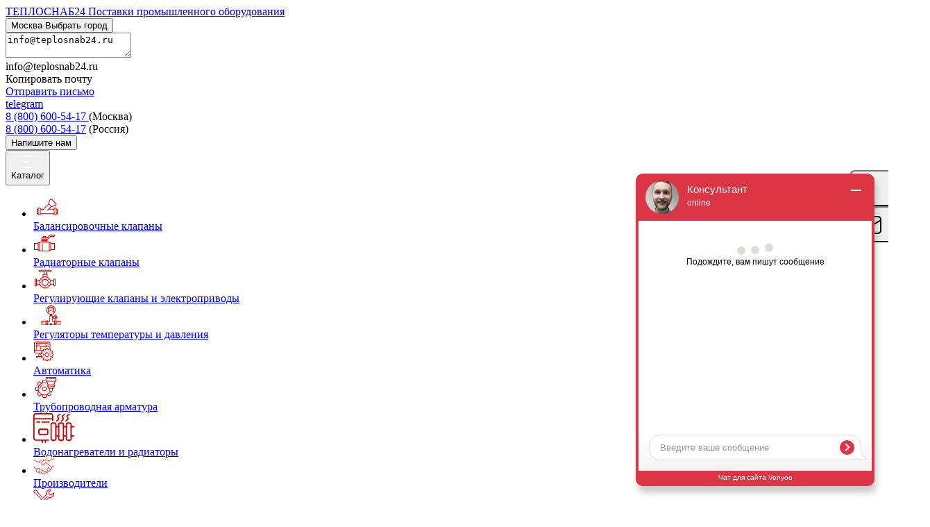

--- FILE ---
content_type: text/html; charset=UTF-8
request_url: https://teplosnab24.ru/reguliruyushhie-klapany/razdelitelnye-klapany/reguliruyushhie-trehhodovye-razdelitelnye-klapany-razdelitelnye-klapany/
body_size: 89355
content:
<!DOCTYPE html>
<html lang="ru-RU">
<head>
    <meta name="theme-color" content="#A40018">
    <meta name="yandex-verification" content="d87dcf70f1dd9798"/>
    <meta property="og:image" content="https://teplosnab24.ru/logo_soc.png"/>
    <meta http-equiv="x-ua-compatible" content="IE=Edge"/>
    <meta charset="UTF-8"/>
        
    <meta name="viewport" content="width=device-width,initial-scale=1.0"/>

    <!--        <link rel="shortcut icon" href="--><!--"/>-->
<!--    -->
    <link rel="shortcut icon" href="https://teplosnab24.ru/wp-content/uploads/2019/11/favicon.png" />
<!--    <link rel="preload" href="--><!--/fonts/jost/jost.css" as="style" />-->
    <link rel="preload" href="https://teplosnab24.ru/wp-content/themes/thefox_teplosnab/fonts/jost/jost-light/jost-light.woff2" as="font" type="font/woff2" crossorigin />
    <link rel="preload" href="https://teplosnab24.ru/wp-content/themes/thefox_teplosnab/fonts/jost/jost-medium/jost-medium.woff2" as="font" type="font/woff2" crossorigin />
    <link rel="preload" href="https://teplosnab24.ru/wp-content/themes/thefox_teplosnab/fonts/jost/jost-regular/jost-regular.woff2" as="font" type="font/woff2" crossorigin />
    <link rel="preload" href="https://teplosnab24.ru/wp-content/themes/thefox_teplosnab/fonts/jost/jost-semibold/jost-semibold.woff2" as="font" type="font/woff2" crossorigin />
    <link rel="preload" href="https://teplosnab24.ru/wp-content/themes/thefox_teplosnab/fonts/fa_4_7/fontawesome-webfont.woff2?v=4.7.0" as="font" type="font/woff2" crossorigin />

    <!-- html5.js for IE less than 9 -->
    <!--[if lt IE 9]>
    <script src="https://teplosnab24.ru/wp-content/themes/thefox_teplosnab/js/html5.js"></script>
    <![endif]-->

    <!-- css3-mediaqueries.js for IE less than 9 -->
    <!--[if lt IE 9]>

    <script src="https://teplosnab24.ru/wp-content/themes/thefox_teplosnab/js/css3-mediaqueries.js"></script>
    <![endif]-->
        <script>
        var SITE_URL = 'https://teplosnab24.ru';
        var ajaxurl = '/wp-admin/admin-ajax.php';
    </script>


    
<!-- This site is optimized with the Yoast SEO plugin v12.4 - https://yoast.com/wordpress/plugins/seo/ -->
<title>Трехходовые разделительные клапаны купить в Москве - цены в каталоге Heatinvest</title>
<meta name="description" content="Трехходовые разделительные клапаны в Москве по цене от 0 руб · Доставка со склада Heatinvest · Купить Трехходовые разделительные клапаны со скидкой до 70% · Всегда в наличии · Заказать расчет и консультацию по ☎ 8 (800) 600-54-17"/>
<meta name="robots" content="max-snippet:-1, max-image-preview:large, max-video-preview:-1"/>
<meta property="og:locale" content="ru_RU" />
<meta property="og:type" content="object" />
<meta property="og:title" content="Трехходовые разделительные клапаны купить в Москве - цены в каталоге Heatinvest" />
<meta property="og:description" content="Трехходовые разделительные клапаны в Москве по цене от 0 руб · Доставка со склада Heatinvest · Купить Трехходовые разделительные клапаны со скидкой до 70% · Всегда в наличии · Заказать расчет и консультацию по ☎ 8 (800) 600-54-17" />
<meta property="og:site_name" content="Тепловая автоматика  | Интернет магазин Хит Инвест" />
<meta name="twitter:card" content="summary_large_image" />
<meta name="twitter:description" content="Трехходовые разделительные клапаны в Москве по цене от 0 руб · Доставка со склада Heatinvest · Купить Трехходовые разделительные клапаны со скидкой до 70% · Всегда в наличии · Заказать расчет и консультацию по ☎ 8 (800) 600-54-17" />
<meta name="twitter:title" content="Трехходовые разделительные клапаны купить в Москве - цены в каталоге Heatinvest" />
<script type='application/ld+json' class='yoast-schema-graph yoast-schema-graph--main'>{"@context":"https://schema.org","@graph":[{"@type":"WebSite","@id":"https://teplosnab24.ru/#website","url":"https://teplosnab24.ru/","name":"\u0422\u0435\u043f\u043b\u043e\u0432\u0430\u044f \u0430\u0432\u0442\u043e\u043c\u0430\u0442\u0438\u043a\u0430  | \u0418\u043d\u0442\u0435\u0440\u043d\u0435\u0442 \u043c\u0430\u0433\u0430\u0437\u0438\u043d \u0425\u0438\u0442 \u0418\u043d\u0432\u0435\u0441\u0442","potentialAction":{"@type":"SearchAction","target":"https://teplosnab24.ru/?s={search_term_string}","query-input":"required name=search_term_string"}},{"@type":"CollectionPage","@id":"/reguliruyushhie-klapany/razdelitelnye-klapany/reguliruyushhie-trehhodovye-razdelitelnye-klapany-razdelitelnye-klapany/#webpage","url":"/reguliruyushhie-klapany/razdelitelnye-klapany/reguliruyushhie-trehhodovye-razdelitelnye-klapany-razdelitelnye-klapany/","inLanguage":"ru-RU","name":"\u0422\u0440\u0435\u0445\u0445\u043e\u0434\u043e\u0432\u044b\u0435 \u0440\u0430\u0437\u0434\u0435\u043b\u0438\u0442\u0435\u043b\u044c\u043d\u044b\u0435 \u043a\u043b\u0430\u043f\u0430\u043d\u044b \u043a\u0443\u043f\u0438\u0442\u044c \u0432 \u041c\u043e\u0441\u043a\u0432\u0435 - \u0446\u0435\u043d\u044b \u0432 \u043a\u0430\u0442\u0430\u043b\u043e\u0433\u0435 Heatinvest","isPartOf":{"@id":"https://teplosnab24.ru/#website"},"description":"\u0422\u0440\u0435\u0445\u0445\u043e\u0434\u043e\u0432\u044b\u0435 \u0440\u0430\u0437\u0434\u0435\u043b\u0438\u0442\u0435\u043b\u044c\u043d\u044b\u0435 \u043a\u043b\u0430\u043f\u0430\u043d\u044b \u0432 \u041c\u043e\u0441\u043a\u0432\u0435 \u043f\u043e \u0446\u0435\u043d\u0435 \u043e\u0442 0 \u0440\u0443\u0431 \u00b7 \u0414\u043e\u0441\u0442\u0430\u0432\u043a\u0430 \u0441\u043e \u0441\u043a\u043b\u0430\u0434\u0430 Heatinvest \u00b7 \u041a\u0443\u043f\u0438\u0442\u044c \u0422\u0440\u0435\u0445\u0445\u043e\u0434\u043e\u0432\u044b\u0435 \u0440\u0430\u0437\u0434\u0435\u043b\u0438\u0442\u0435\u043b\u044c\u043d\u044b\u0435 \u043a\u043b\u0430\u043f\u0430\u043d\u044b \u0441\u043e \u0441\u043a\u0438\u0434\u043a\u043e\u0439 \u0434\u043e 70% \u00b7 \u0412\u0441\u0435\u0433\u0434\u0430 \u0432 \u043d\u0430\u043b\u0438\u0447\u0438\u0438 \u00b7 \u0417\u0430\u043a\u0430\u0437\u0430\u0442\u044c \u0440\u0430\u0441\u0447\u0435\u0442 \u0438 \u043a\u043e\u043d\u0441\u0443\u043b\u044c\u0442\u0430\u0446\u0438\u044e \u043f\u043e \u260e 8 (800) 600-54-17"}]}</script>
<!-- / Yoast SEO plugin. -->

<link rel='dns-prefetch' href='//www.googletagmanager.com' />
<link rel='dns-prefetch' href='//api.venyoo.ru' />
<link rel='dns-prefetch' href='//mc.yandex.ru' />
<link rel='dns-prefetch' href='//widgets.mango-office.ru' />
<link rel='dns-prefetch' href='//cdn.jsdelivr.net' />
<link rel="alternate" type="application/rss+xml" title="Тепловая автоматика  | Интернет магазин Хит Инвест &raquo; Лента рубрики Трехходовые разделительные клапаны" href="/reguliruyushhie-klapany/razdelitelnye-klapany/reguliruyushhie-trehhodovye-razdelitelnye-klapany-razdelitelnye-klapany/feed/" />
<style> .display-none{ display: none !important; } </style><link rel='stylesheet' id='font-awesome-thefox-css'  href='https://teplosnab24.ru/wp-content/themes/thefox_teplosnab/css/font-awesome.min_4_7.css?ver=20220929_20221220113752' type='text/css' media="print" onload="this.media='all'"  />
<link rel='stylesheet' id='bootstrapmin-css'  href='https://teplosnab24.ru/wp-content/themes/thefox_teplosnab/css/libs/bootstrap.min.css?ver=20211224_1.0.1' type='text/css' media='all' />
<link rel='stylesheet' id='style-css'  href='https://teplosnab24.ru/wp-content/themes/thefox_teplosnab/style.css?ver=20230806190550' type='text/css' media='all' />
 <script>
    /* либа проверки загрузки DOM https://github.com/ded/domready
        выполняем её асинхронно, чтобы не блокировать рендеринг страницы */
    // let css_path = '/wp-content/themes/thefox_teplosnab' + '/css/libs/bootstrap.min.css',
    //     css_style = '/wp-content/themes/thefox_teplosnab' + '/style.css'
    //     loadjs([css_path, css_style], 'load_styles', {
    //         success: function() {},
    //             async: false
    //     });

    </script>
    <style>/*Крит стили общие*/
.header-delimiter {
    width:100%;
    padding-top: 205px;
    /*margin-top: 205px;*/
}
/*Форма поиска*/
.search-form {
    top: unset;
    min-width: unset;
    width: 100%;
    height: 100%;
    margin:0 auto;
    transform: none; /* CSS3 */
    -moz-transform: none; /* Firefox */
    -webkit-transform: none; /* Webkit */
    -o-transform: none; /* Opera */
    -ms-transform: none; /* IE 9 */
    z-index: 10;
}
.search-form .search-input-wrapper {
    height: 100%;
}
.search-form .search{
    height: 100%;
    /*border-radius: 5px 0 0 5px;*/
    border-radius: .5rem;
}

.search-form{
    display: flex;
    width: 100%;
    position: relative;
}
.search-form input[type="text"]{
    outline: none;
    box-shadow: none;
    color: var(--text-color-main);
}

.search-form input[type="text"] {
    width: 100%;
    padding: 13px 3rem 13px 20px !important;
    /*border: 1px solid #d4d5d6 !important;*/
    border: 1px solid var(--border-color);
    font-size: 1rem;
    background: var(--bg-color);
}
.search-form button[type="submit"] {
    position: absolute;
    top: 50%;
    transform: translateY(-50%);
    right: 0;
    background: transparent;
}
.search-form button i {
    position: absolute;
    transform: translateY(-50%);
    top: 0;
    right: 1rem;
    font-size: 1.3rem;
    color: var(--text-color-secondary);
}
.search-form .search_button_icon::after {
    content: "\f002";
    font-family: "fontawesome";
    position: absolute;
    color: #C4C4C4;
    right: 25px;
    top: 11px;
    font-size: 16px;
}
/*End searchform*/
/*Боковое меню*/
#menu-float {
    position: fixed;
    right: -124px;
    top: 245px;
    /*height: 200px;*/
    /*width: min-content;*/
    width: 180px;
    white-space: normal;
    transition: right .2s ease-in;
    z-index: 1;
}
#menu-float:hover {
    right: 0;
}
#menu-float button {
    position: relative;
    display: flex;
    height: 52px;
    white-space: normal;
    align-items: center;
    text-align: left;
    padding: .5rem 1rem;
    line-height: 1;
    border-width: 2px 0 2px 2px;
    border-radius: .5rem 0 0 .5rem;
}
#menu-float button i {
    font-size: 2.5rem;
    margin-right: 1.5rem;
    display: block;
}
#menu-float button svg {
    width: 40px;
    height: 40px;
    position: absolute;
    top: 50%;
    left: .5rem;
    transform: translateY(-50%);
}
#menu-float button div {
    padding-left: 45px;
}
#menu-float .btn-menu-mail * {
    fill: var(--color-primary);
}
#menu-float .btn-menu-phone * {
    stroke: var(--color-primary);
}
#menu-float .btn-menu-mail:hover * {
    fill: white;
}
#menu-float .btn-menu-phone:hover * {
    stroke: white;
}
/*шапка*/
.btn.dropdown-toggle {
    height: 51px;
}
.btn.dropdown-toggle:after {
    content: none!important;
}
#navbarNavDropdown {
    height: 100vh;
    overflow-y: auto;
}
.header-nav-mobile .navbar-nav {
    /*height: 100vh;*/
    /*overflow-y: auto;*/
}
/*шапка Для мобилки*/
.header-nav-mobile {
    background: var(--color-primary);
}
.header-nav-mobile .logo {
    display: flex;
    flex-direction: column;
    color: #fff;
}
.header-nav-mobile .logo-title {
    font-size: 1.125rem;
    font-weight: 700;
    line-height: 1.5rem;
}
.header-nav-mobile .logo-subtext {
    font-size: .7rem;
    line-height: 1;
    font-weight: 300;
}
.header-nav-mobile__buttons .btn {
    padding: .1rem;
    width: unset;
    background: var(--color-primary);
    border-color: #fff;
}
.header-nav-mobile__buttons svg {
    fill: white;
    height: 30px;
    width: 30px;
}
.header-nav-mobile__buttons .btn-select-city {
    margin: 0 auto;
}
/*--кнопка моб меню*/
.navbar-light .navbar-toggler span {
    display: block;
    width: 1.5rem;
    height: 1px;
    margin: 8px auto;
    /*background: #fff;*/
    background: var(--text-color-dark);
    transition: all .6s cubic-bezier(0.250, 0.100, 0.250, 1.000);
}

/*карточка товара*/
.coverer {
    object-fit: cover;
}
.thumbnail_container .attachment-shop_catalog img {
    display: block;
    position: relative;
    margin: 10% auto !important;
    width: auto;
    height: 80%;
    background: white;
    color: white;
    /*margin: 0 auto;*/
}
/*venyoo*/
#leadia_science_widget .leadia_widget_body .leadia_msg_time {
    color: var(--text-color-main);
}

@media (max-width: 991px) {
    /*.header {*/
    /*    max-width: 100vw;*/
    /*    height: 103px;*/
    /*    padding: 0;*/
    /*    margin: 0;*/
    /*    z-index: 1040;*/
    /*}*/
    .header-delimiter {
        /*margin-top: 103px;*/
        padding-top: 103px;
    }
    .search-form input[type="text"] {
        padding: .5rem 3rem .5rem 1rem!important;
    }
}
@media (max-width: 400px) {
    .header-nav-mobile .logo-title {
        font-size: .75rem;
        line-height: 1;
    }
}</style>
<style>/*Крит стили для листинга*/
.categoryMainDesc {
    display: flex;
    width: 100%;
    align-items: center;
    flex-direction: column;
}

.descr_cat {
    width: 100%;
    display: flex;
    justify-content: space-between;
    align-items: center;
}
/*.products .product-block {*/
/*    width: 30%;*/
/*    margin: 15px;*/
/*}*/
/*.coverer {*/
/*    object-fit: cover;*/
/*}*/
/*.thumbnail_container .attachment-shop_catalog img {*/
/*    height: 80%;*/
/*    position: relative;*/
/*    display: block;*/
/*    margin: 0 auto;*/
/*}*/
</style>
<link rel="canonical" href="https://teplosnab24.ru/reguliruyushhie-klapany/razdelitelnye-klapany/reguliruyushhie-trehhodovye-razdelitelnye-klapany-razdelitelnye-klapany/" />
<link rel="icon" href="https://teplosnab24.ru/wp-content/uploads/2019/11/cropped-favicon-32x32.png" sizes="32x32" />
<link rel="icon" href="https://teplosnab24.ru/wp-content/uploads/2019/11/cropped-favicon-192x192.png" sizes="192x192" />
<link rel="apple-touch-icon-precomposed" href="https://teplosnab24.ru/wp-content/uploads/2019/11/cropped-favicon-180x180.png" />
<meta name="msapplication-TileImage" content="https://teplosnab24.ru/wp-content/uploads/2019/11/cropped-favicon-270x270.png" />

    <!-- Global site tag (gtag.js) - Google Analytics -->
    <script async src="https://www.googletagmanager.com/gtag/js?id=UA-98194925-2"></script>
    <script>
        window.dataLayer = window.dataLayer || [];

        function gtag() {
            dataLayer.push(arguments);
        }

        gtag('js', new Date());

        gtag('config', 'UA-98194925-2');
    </script>

    <!-- Google Tag Manager -->
    <script>(function (w, d, s, l, i) {
            w[l] = w[l] || [];
            w[l].push({
                'gtm.start':
                    new Date().getTime(), event: 'gtm.js'
            });
            var f = d.getElementsByTagName(s)[0],
                j = d.createElement(s), dl = l != 'dataLayer' ? '&l=' + l : '';
            j.async = true;
            j.src =
                'https://www.googletagmanager.com/gtm.js?id=' + i + dl;
            f.parentNode.insertBefore(j, f);
        })(window, document, 'script', 'dataLayer', 'GTM-M5CCFRX');</script>
    <!-- End Google Tag Manager -->
</head>

<body class="archive category category-reguliruyushhie-trehhodovye-razdelitelnye-klapany-razdelitelnye-klapany category-2282">

<!-- Google Tag Manager (noscript) -->
<noscript>
    <iframe src="https://www.googletagmanager.com/ns.html?id=GTM-TRVZGNM"
            height="0" width="0" style="display:none;visibility:hidden"></iframe>
</noscript>
<!-- End Google Tag Manager (noscript) -->

<div class="container-fluid header fixed-top" style="background: white;">
    <div class="container header-wrapper d-none d-lg-block">
        <div class="row header-top mb-3">
            <div class="col-2">
                <a class="logo" href="/">
                    <span class="logo-title">ТЕПЛОСНАБ24</span>
                    <span class="logo-subtext">
                        Поставки промышленного оборудования
                    </span>
                </a>
            </div>
            <div class="col-2 header-city">
                <button class="btn-select-city" type="button" data-toggle="modal" data-target="#form-cities">
                    <span class="location">
                        <i class="fa fa-map-marker" aria-hidden="true"></i>
                        <span class="current-city">Москва</span>
                    </span>
                    <span class="subtext">Выбрать город<span>
                </button>
<!--                <div class="city-ask-popup hidden">-->
<!--                    <div class="popup__guts">-->
<!--                        <div class="select-city">-->
<!--                            <span>--><!--</span> - ваш регион?-->
<!--                            <svg width="20" height="20" viewBox="0 0 20 20" fill="none" xmlns="http://www.w3.org/2000/svg">-->
<!--                                <path d="M15 5L5 15" stroke="#303841" stroke-linecap="round" stroke-linejoin="round"/>-->
<!--                                <path d="M5 5L15 15" stroke="#303841" stroke-linecap="round" stroke-linejoin="round"/>-->
<!--                            </svg>-->
<!--                        </div>-->
<!--                        <div class="select-city-buttons">-->
<!--                            <a class="yes" href="--><!--">Да</a>-->
<!--                            <a class="b_sel_city">Нет, выбрать другой</a>-->
<!--                        </div>-->
<!--                    </div>-->
<!--                </div>-->
            </div>
            <div class="col-3 header-email">
                <div class="row">
                    <div class="col-12">
                        <textarea readonly type="text"
                                  class="top-bar__copy-text  mgo-email" aria-label="Email">info@teplosnab24.ru</textarea>
                        <div class="email_post_top">
                            <div class="email_post mgo-email">
                                <i class="fa fa-envelope" aria-hidden="true"></i>
                                <span class="email_post__txt">info@teplosnab24.ru</span>
                            </div>
                            <div class="top-bar__item-dropdown">
                        <span class="top-bar__copy-btn top-bar__btn">
                            Копировать почту
                        </span>
                                <span class="top-bar__success"></span><br/>
                                <a class="top-bar__btn" href="mailto:info@teplosnab24.ru">
                                    Отправить письмо
                                </a>
                            </div>
                        </div>
                    </div>
                </div>
                <div class="row">
                    <div class="col-12">
                        <div class="socials-wrapper">
                            <div class="social-icon">
                                <a title="Telegram" href="https://telegram.me/heatinvest" target="_blank">
                                    <i class="fa fa-telegram" aria-hidden="true"></i>
                                    telegram
                                </a>
                            </div>
                        </div>
                    </div>
                </div>
            </div>
            <div class="col-3 header-phones">
                <div class="phones">
                                            <div class="phone-number phone-1">
                            <i class="fa fa-phone" aria-hidden="true"></i>
                            <a href="tel:8 (800) 600-54-17" target="_blank" class="mgo-number">
                                8 (800) 600-54-17                            </a>
                            <span class="subtext">(Москва)</span>
                        </div>
                                        <div class="phone-number phone-number_сlick">
                        <i class="fa fa-phone" aria-hidden="true"></i>
                        <a href="tel:8 (800) 600-54-17" target="_blank">8 (800) 600-54-17</a>
                        <span class="subtext">(Россия)</span>
                    </div>
                </div>
            </div>
            <div class="col-2 header-buttons">
                <button class="btn btn-main-invert" type="button" data-toggle="modal" data-target="#write_us">Напишите нам</button>
            </div>
        </div>

        <div class="row header-middle">
            <div class="col-2">
                <div class="btn-group dropdown" id="menuDrop">
    <button type="button" class="btn dropdown-toggle" data-toggle="dropdown"
            aria-haspopup="true" aria-expanded="false">
        <div id="burger_button_menu">
            <svg width="17" height="18" viewBox="0 0 17 18" fill="none" xmlns="http://www.w3.org/2000/svg">
                <line x1="1.2873" y1="0.938525" x2="15.277" y2="0.938525" stroke="white" stroke-width="1.6"
                      stroke-linecap="round"/>
                <line x1="1.2873" y1="16.9387" x2="15.277" y2="16.9387" stroke="white" stroke-width="1.6"
                      stroke-linecap="round"/>
                <line x1="1.2873" y1="8.93837" x2="9.43089" y2="8.93837" stroke="white" stroke-width="1.6"
                      stroke-linecap="round"/>
            </svg>
        </div>
        <span class="catalog_text">Каталог</span>
    </button>
    <div class="dropdown-menu-wrapper">
        <div class="dropdown-menu" style="width: 1160px;height: auto;padding: 0;margin: 0; top: .5rem;">

            <div class="menu__nav">
                <ul class="menu__inner">
                                        <li class="menu__item">
                        <a href="/balansirovochnye-klapany/"
                           data-parent="1457"
                           class="menu__link link-exist-children"
                           title="Балансировочные клапаны"
                           rel="">
                                                        <div class="wrapper-img">
                                <svg width="40" height="30" viewBox="0 0 60 60" fill="none" xmlns="http://www.w3.org/2000/svg">
<path d="M60 35.452H57V33.452C57 32.899 56.553 32.452 56 32.452H50C49.447 32.452 49 32.899 49 33.452V35.452H36.349L42.006 29.796C42.625 30.251 43.353 30.491 44.088 30.491C44.992 30.491 45.896 30.147 46.584 29.46L47.74 28.304C48.229 27.814 48.942 27.625 49.639 27.797C51.152 28.173 52.265 28.02 52.947 27.339L55.735 24.551C57.111 23.175 57.111 20.937 55.735 19.561L43.755 7.58002C42.381 6.20502 40.142 6.20502 38.766 7.58002L35.978 10.368C35.299 11.047 35.145 12.159 35.519 13.676C35.692 14.375 35.503 15.085 35.013 15.575L33.856 16.732C32.614 17.974 32.504 19.913 33.505 21.292L18.601 35.452H11V33.452C11 32.899 10.553 32.452 10 32.452H4C3.447 32.452 3 32.899 3 33.452V35.452H0V50.452H3V52.452C3 53.005 3.447 53.452 4 53.452H10C10.553 53.452 11 53.005 11 52.452V50.452H49V52.452C49 53.005 49.447 53.452 50 53.452H56C56.553 53.452 57 53.005 57 52.452V50.452H60V35.452ZM35.27 18.146L36.427 16.989C37.417 16 37.803 14.581 37.46 13.196C37.187 12.086 37.391 11.784 37.392 11.782L40.18 8.99402C40.478 8.69602 40.869 8.54802 41.261 8.54802C41.652 8.54802 42.043 8.69602 42.341 8.99402L54.321 20.974C54.917 21.57 54.917 22.54 54.321 23.136L51.534 25.923C51.477 25.97 51.08 26.092 50.12 25.855C48.732 25.511 47.316 25.899 46.326 26.888L45.17 28.045C44.574 28.641 43.604 28.641 43.008 28.045L42.675 27.712L35.604 20.641L35.27 20.307C34.674 19.711 34.674 18.742 35.27 18.146ZM2 48.452V37.452H3V48.452H2ZM9 51.452H5V50.452V35.452V34.452H9V36.452V49.452V51.452ZM11 48.452V37.452H16.586L15.293 38.745C14.902 39.136 14.902 39.768 15.293 40.159C15.488 40.354 15.744 40.452 16 40.452C16.256 40.452 16.512 40.354 16.707 40.159L19.707 37.159L34.879 22.745L40.554 28.42L33.228 35.745C33.155 35.818 33.096 35.901 33.05 35.989L30.294 38.745C29.903 39.136 29.903 39.768 30.294 40.159C30.489 40.354 30.745 40.452 31.001 40.452C31.257 40.452 31.513 40.354 31.708 40.159L34.415 37.452H49V48.452H11ZM55 51.452H51V49.452V36.452V34.452H55V35.452V50.452V51.452ZM58 48.452H57V37.452H58V48.452Z" fill="#C60000"/>
</svg>
                            </div>
                            <span>Балансировочные клапаны</span>
                        </a>
                    </li>
                                        <li class="menu__item">
                        <a href="/radiatornye-klapany/"
                           data-parent="1539"
                           class="menu__link link-exist-children"
                           title="Радиаторные клапаны"
                           rel="">
                                                        <div class="wrapper-img">
                                <svg width="32" height="30" viewBox="0 0 30 30" fill="none" xmlns="http://www.w3.org/2000/svg">
<path d="M21.2265 8.8045L23.5315 6.171C23.6263 6.06247 23.7634 6.00015 23.9075 6H28.5C29.3284 6 30 5.32843 30 4.5C30 3.67157 29.3284 3 28.5 3H23.9075C22.8982 3.00007 21.9381 3.43585 21.2735 4.1955L18.969 6.829C18.8741 6.93766 18.7368 7 18.5925 7H17.5V6C17.5 5.44772 17.0523 5 16.5 5H13.5C12.9477 5 12.5 5.44772 12.5 6V7H12C11.4456 7.00022 10.9366 7.30618 10.6763 7.79563C10.4159 8.28508 10.4468 8.87821 10.7565 9.338C10.5922 9.51944 10.5009 9.75524 10.5 10V11C10.5 11.5523 10.9477 12 11.5 12V13H9C8.36661 13.0026 7.80313 13.4028 7.592 14H6.5C5.94772 14 5.5 14.4477 5.5 15H0.5C0.223858 15 0 15.2239 0 15.5V24.5C0 24.7761 0.223858 25 0.5 25H5.5C5.5 25.5523 5.94772 26 6.5 26H7.592C7.80313 26.5972 8.36661 26.9974 9 27H21C21.6334 26.9974 22.1969 26.5972 22.408 26H23.5C24.0523 26 24.5 25.5523 24.5 25H29.5C29.7761 25 30 24.7761 30 24.5V15.5C30 15.2239 29.7761 15 29.5 15H24.5C24.5 14.4477 24.0523 14 23.5 14H22.408C22.1969 13.4028 21.6334 13.0026 21 13H18.5V12C19.0523 12 19.5 11.5523 19.5 11V10C19.4984 9.95928 19.4942 9.9187 19.4875 9.8785C20.1611 9.7015 20.7666 9.32755 21.2265 8.8045ZM13.5 6H16.5V7H13.5V6ZM1 24V16H5.5V24H1ZM6.5 24.5V15H7.5V25H6.5V24.5ZM29 16V24H24.5V16H29ZM23.5 15.5V25H22.5V15H23.5V15.5ZM21.5 14.5V25.5C21.5 25.7761 21.2761 26 21 26H12.5V16C12.5 15.7239 12.2761 15.5 12 15.5C11.7239 15.5 11.5 15.7239 11.5 16V26H9C8.72386 26 8.5 25.7761 8.5 25.5V14.5C8.5 14.2239 8.72386 14 9 14H21C21.2761 14 21.5 14.2239 21.5 14.5ZM17.5 13H12.5V12H17.5V13ZM18.5 11H11.5V10H18.5V11ZM18.5925 9H12C11.7239 9 11.5 8.77614 11.5 8.5C11.5 8.22386 11.7239 8 12 8H18.5925C19.0251 8.0001 19.4366 7.81347 19.7215 7.488L22.0265 4.854C22.5011 4.31148 23.1867 4.00019 23.9075 4H28.5C28.7761 4 29 4.22386 29 4.5C29 4.77614 28.7761 5 28.5 5H23.9075C23.4749 4.9999 23.0634 5.18653 22.7785 5.512L20.4735 8.146C19.9989 8.68852 19.3133 8.99981 18.5925 9Z" fill="#C60000"/>
</svg>
                            </div>
                            <span>Радиаторные клапаны</span>
                        </a>
                    </li>
                                        <li class="menu__item">
                        <a href="/reguliruyushhie-klapany/"
                           data-parent="1548"
                           class="menu__link link-exist-children"
                           title="Регулирующие клапаны и электроприводы"
                           rel="">
                                                        <div class="wrapper-img">
                                <svg width="34" height="30" viewBox="0 0 39 39" fill="none" xmlns="http://www.w3.org/2000/svg">
<path d="M19.4998 19.1548C15.91 19.1548 13 22.0646 13 25.6547C13 29.2445 15.91 32.1548 19.4998 32.1548C23.0897 32.1548 25.9997 29.2445 25.9997 25.6547C25.9959 22.0665 23.088 19.1587 19.4998 19.1548ZM19.4998 30.8546C16.6279 30.8546 14.2999 28.5266 14.2999 25.6547C14.2999 22.7828 16.6279 20.4548 19.4998 20.4548C22.3718 20.4548 24.6998 22.7828 24.6998 25.6547C24.6964 28.5249 22.3703 30.8515 19.4998 30.8546Z" fill="#C60000"/>
<path d="M19.5002 18.5045C19.8591 18.5045 20.1503 18.2136 20.1503 17.8547V17.2046C20.1503 16.8459 19.8591 16.5548 19.5002 16.5548C19.1412 16.5548 18.8501 16.8459 18.8501 17.2046V17.8547C18.8501 18.2136 19.1412 18.5045 19.5002 18.5045Z" fill="#C60000"/>
<path d="M25.0153 19.2196L24.5557 19.6792C24.2977 19.9287 24.2905 20.3403 24.5398 20.5983C24.7892 20.8563 25.2008 20.8635 25.459 20.6143C25.4643 20.6093 25.4697 20.6038 25.4747 20.5983L25.9344 20.1387C26.1838 19.8804 26.1767 19.4691 25.9184 19.2196C25.6666 18.9763 25.2672 18.9763 25.0153 19.2196Z" fill="#C60000"/>
<path d="M27.9498 25.0044H27.2997C26.9408 25.0044 26.6499 25.2957 26.6499 25.6547C26.6499 26.0136 26.9408 26.3048 27.2997 26.3048H27.9498C28.3085 26.3048 28.5997 26.0136 28.5997 25.6547C28.5997 25.2957 28.3085 25.0044 27.9498 25.0044Z" fill="#C60000"/>
<path d="M25.4749 30.7101C25.2168 30.4609 24.805 30.468 24.5558 30.7263C24.3128 30.9784 24.3128 31.3776 24.5558 31.6294L25.0155 32.0891C25.2692 32.3428 25.6808 32.3431 25.9348 32.0893C26.1887 31.8356 26.189 31.424 25.9352 31.17L25.4749 30.7101Z" fill="#C60000"/>
<path d="M19.5002 32.8046C19.1412 32.8046 18.8501 33.0957 18.8501 33.4547V34.1045C18.8501 34.4637 19.1412 34.7548 19.5002 34.7548C19.8591 34.7548 20.1503 34.4637 20.1503 34.1045V33.4547C20.1503 33.0957 19.8591 32.8046 19.5002 32.8046Z" fill="#C60000"/>
<path d="M13.5253 30.7101L13.0656 31.17C12.8116 31.4237 12.8114 31.8353 13.0654 32.0893C13.3191 32.343 13.7309 32.3435 13.9847 32.0898L14.4443 31.6299C14.6938 31.3719 14.6866 30.9605 14.4284 30.7111C14.1765 30.4678 13.7771 30.4678 13.5253 30.7111V30.7101Z" fill="#C60000"/>
<path d="M11.7001 25.0044H11.05C10.6908 25.0044 10.3999 25.2957 10.3999 25.6547C10.3999 26.0136 10.6908 26.3048 11.05 26.3048H11.7001C12.059 26.3048 12.3499 26.0136 12.3499 25.6547C12.3499 25.2957 12.059 25.0044 11.7001 25.0044Z" fill="#C60000"/>
<path d="M13.525 20.599C13.7831 20.8482 14.1949 20.8411 14.4441 20.5831C14.6871 20.3312 14.6871 19.9316 14.4441 19.68L13.9845 19.2205C13.7307 18.9663 13.3191 18.9663 13.0652 19.2198C12.8112 19.4738 12.8109 19.8856 13.0647 20.1394L13.525 20.599Z" fill="#C60000"/>
<path d="M37.05 18.5045C35.9731 18.5045 35.1 19.3776 35.1 20.4548V21.1046H29.558C28.4476 18.6638 26.4909 16.7071 24.0501 15.5967V10.7048C24.0501 10.3456 23.759 10.0547 23.4 10.0547H22.0998V6.15468H29.8998C30.977 6.15468 31.8498 5.28156 31.8498 4.20468C31.8498 3.1278 30.977 2.25468 29.8998 2.25468H9.09992C8.02304 2.25468 7.15016 3.1278 7.15016 4.20468C7.15016 5.28156 8.02304 6.15468 9.09992 6.15468H16.9002V10.0547H15.6C15.241 10.0547 14.9499 10.3458 14.9499 10.7048V15.5967C12.5089 16.7071 10.5524 18.6638 9.44174 21.1048H3.9V20.4548C3.9 19.3779 3.02688 18.505 1.95 18.505C0.87312 18.505 0 19.3776 0 20.4548V30.8546C0 31.9317 0.87312 32.8046 1.95 32.8046C3.02688 32.8046 3.9 31.9317 3.9 30.8546V30.2048H9.44198C11.9447 35.7596 18.4767 38.234 24.0318 35.731C26.4864 34.6251 28.4521 32.6594 29.558 30.2048H35.1V30.8546C35.1 31.9317 35.9731 32.8046 37.05 32.8046C38.1269 32.8046 39 31.9317 39 30.8546V20.4548C39 19.3776 38.1269 18.5045 37.05 18.5045ZM8.45008 4.20468C8.45008 3.84572 8.74096 3.55461 9.09992 3.55461H29.8998C30.259 3.55461 30.5499 3.84572 30.5499 4.20468C30.5499 4.56364 30.259 4.85453 29.8998 4.85453H9.09992C8.74096 4.85453 8.45008 4.56364 8.45008 4.20468ZM18.2001 6.15468H20.7999V10.0547H18.2001V6.15468ZM16.2498 11.3546H22.7502V15.0942C20.6326 14.4417 18.3674 14.4417 16.2498 15.0942V11.3546ZM2.59984 30.8546C2.59984 31.2138 2.30896 31.5047 1.95 31.5047C1.59104 31.5047 1.29992 31.2138 1.29992 30.8546V20.4548C1.29992 20.0956 1.59104 19.8047 1.95 19.8047C2.30896 19.8047 2.59984 20.0956 2.59984 20.4548V30.8546ZM3.9 28.9048V22.4045H8.93948C8.28702 24.5221 8.28702 26.787 8.93948 28.9048H3.9ZM19.5 35.4047C14.1154 35.4047 9.75 31.0393 9.75 25.6547C9.75 20.2698 14.1154 15.9047 19.5 15.9047C24.8846 15.9047 29.25 20.2698 29.25 25.6547C29.244 31.0369 24.8823 35.3987 19.5 35.4047ZM30.0605 28.9048C30.713 26.787 30.713 24.5221 30.0605 22.4045H35.1V28.9048H30.0605ZM37.7001 30.8546C37.7001 31.2138 37.409 31.5047 37.05 31.5047C36.691 31.5047 36.4002 31.2138 36.4002 30.8546V20.4548C36.4002 20.0956 36.691 19.8047 37.05 19.8047C37.409 19.8047 37.7001 20.0956 37.7001 20.4548V30.8546Z" fill="#C60000"/>
</svg>
                            </div>
                            <span>Регулирующие клапаны и электроприводы</span>
                        </a>
                    </li>
                                        <li class="menu__item">
                        <a href="/regulyatory-temperatury-i-davleniya/"
                           data-parent="1594"
                           class="menu__link link-exist-children"
                           title="Регуляторы температуры и давления"
                           rel="">
                                                        <div class="wrapper-img">
                                <svg width="51" height="30" viewBox="0 0 39 39" fill="none" xmlns="http://www.w3.org/2000/svg">
<path d="M15.6494 12.7359C15.1141 12.0473 14.7769 11.2256 14.6744 10.3594H15.8438V9.14062H14.6671C14.7758 8.27401 15.1167 7.45287 15.6537 6.76406L16.4842 7.59464L17.3459 6.73298L16.5141 5.90362C17.2029 5.36662 18.0241 5.02574 18.8907 4.91704V6.09375H20.1094V4.91704C20.976 5.02574 21.7972 5.36662 22.486 5.90362L21.6554 6.7342L22.5171 7.59586L23.3464 6.76406C23.8834 7.45287 24.2243 8.27401 24.333 9.14062H23.1563V10.3594H24.3251C24.2225 11.2256 23.8854 12.0473 23.3501 12.7359L22.5152 11.9017L21.6536 12.7634L22.9442 14.054C23.0585 14.1679 23.2132 14.2318 23.3744 14.2318C23.5357 14.2318 23.6904 14.1679 23.8047 14.054C24.3736 13.4913 24.8248 12.8209 25.132 12.0819C25.4392 11.343 25.5962 10.5502 25.5938 9.75C25.5938 8.13383 24.9518 6.58386 23.809 5.44106C22.6662 4.29826 21.1162 3.65625 19.5 3.65625C17.8839 3.65625 16.3339 4.29826 15.1911 5.44106C14.0483 6.58386 13.4063 8.13383 13.4063 9.75C13.4034 10.5508 13.56 11.3442 13.8671 12.0838C14.1742 12.8234 14.6255 13.4944 15.1948 14.0577C15.309 14.1715 15.4637 14.2355 15.625 14.2355C15.7863 14.2355 15.941 14.1715 16.0552 14.0577L17.3459 12.767L16.4842 11.9054L15.6494 12.7359Z" fill="#C60000"/>
<path d="M19.5002 10.9687C19.7412 10.9687 19.9769 10.8973 20.1773 10.7633C20.3777 10.6294 20.5339 10.4391 20.6262 10.2164C20.7184 9.99369 20.7425 9.74864 20.6955 9.51222C20.6485 9.27581 20.5324 9.05865 20.362 8.8882C20.1915 8.71775 19.9744 8.60168 19.7379 8.55465C19.5015 8.50763 19.2565 8.53176 19.0338 8.62401C18.8111 8.71625 18.6207 8.87246 18.4868 9.07289C18.3529 9.27331 18.2814 9.50894 18.2814 9.74999C18.2828 9.85535 18.2982 9.96005 18.3271 10.0614L17.2412 11.1473L18.1029 12.0089L19.1888 10.923C19.2901 10.9519 19.3948 10.9673 19.5002 10.9687Z" fill="#C60000"/>
<path d="M37.1719 29.8593H29.6888C29.5824 29.6751 29.4297 29.522 29.2458 29.4151C29.062 29.3082 28.8533 29.2513 28.6406 29.25H26.2031C25.9904 29.2513 25.7818 29.3082 25.5979 29.4151C25.414 29.522 25.2613 29.6751 25.155 29.8593H22.5469V24.9843H23.8753C24.0018 25.3395 24.2346 25.647 24.5421 25.865C24.8496 26.0831 25.2168 26.2012 25.5938 26.2031H26.2031C26.2031 26.6879 26.3957 27.1529 26.7386 27.4958C27.0814 27.8386 27.5464 28.0312 28.0312 28.0312C28.5161 28.0312 28.9811 27.8386 29.3239 27.4958C29.6668 27.1529 29.8594 26.6879 29.8594 26.2031V24.9843C30.3442 24.9843 30.8092 24.7917 31.1521 24.4489C31.4949 24.1061 31.6875 23.6411 31.6875 23.1562C31.6875 22.6714 31.4949 22.2064 31.1521 21.8635C30.8092 21.5207 30.3442 21.3281 29.8594 21.3281V20.1093C29.8594 19.6245 29.6668 19.1595 29.3239 18.8167C28.9811 18.4738 28.5161 18.2812 28.0312 18.2812C27.5464 18.2812 27.0814 18.4738 26.7386 18.8167C26.3957 19.1595 26.2031 19.6245 26.2031 20.1093H25.5938C25.2168 20.1113 24.8496 20.2293 24.5421 20.4474C24.2346 20.6655 24.0018 20.973 23.8753 21.3281H22.5469V20.7187C22.5469 20.5571 22.4827 20.4021 22.3684 20.2878C22.2541 20.1735 22.0991 20.1093 21.9375 20.1093H21.3281V18.0801C23.3827 17.6294 25.1983 16.4355 26.4264 14.7278C27.6544 13.02 28.2083 10.9188 27.9816 8.82763C27.7549 6.73644 26.7636 4.80272 25.1982 3.3978C23.6327 1.99287 21.6034 1.2158 19.5 1.2158C17.3966 1.2158 15.3673 1.99287 13.8018 3.3978C12.2364 4.80272 11.2451 6.73644 11.0184 8.82763C10.7917 10.9188 11.3456 13.02 12.5736 14.7278C13.8017 16.4355 15.6173 17.6294 17.6719 18.0801V20.1093H17.0625C16.9009 20.1093 16.7459 20.1735 16.6316 20.2878C16.5173 20.4021 16.4531 20.5571 16.4531 20.7187V29.8593H13.845C13.7387 29.6751 13.586 29.522 13.4021 29.4151C13.2182 29.3082 13.0096 29.2513 12.7969 29.25H10.3594C10.1467 29.2513 9.93804 29.3082 9.75416 29.4151C9.57029 29.522 9.41759 29.6751 9.31125 29.8593H1.82812C1.66651 29.8593 1.51151 29.9235 1.39723 30.0378C1.28295 30.1521 1.21875 30.3071 1.21875 30.4687V36.5625C1.21875 36.7241 1.28295 36.8791 1.39723 36.9934C1.51151 37.1076 1.66651 37.1718 1.82812 37.1718H9.31125C9.41759 37.356 9.57029 37.5092 9.75416 37.6161C9.93804 37.723 10.1467 37.7799 10.3594 37.7812H12.7969C13.0096 37.7799 13.2182 37.723 13.4021 37.6161C13.586 37.5092 13.7387 37.356 13.845 37.1718H16.3191C18.3619 37.9844 20.6381 37.9844 22.6809 37.1718H25.155C25.2613 37.356 25.414 37.5092 25.5979 37.6161C25.7818 37.723 25.9904 37.7799 26.2031 37.7812H28.6406C28.8533 37.7799 29.062 37.723 29.2458 37.6161C29.4297 37.5092 29.5824 37.356 29.6888 37.1718H37.1719C37.3335 37.1718 37.4885 37.1076 37.6028 36.9934C37.717 36.8791 37.7812 36.7241 37.7812 36.5625V30.4687C37.7812 30.3071 37.717 30.1521 37.6028 30.0378C37.4885 29.9235 37.3335 29.8593 37.1719 29.8593ZM29.8594 22.5468C30.021 22.5468 30.176 22.611 30.2903 22.7253C30.4045 22.8396 30.4688 22.9946 30.4688 23.1562C30.4688 23.3178 30.4045 23.4728 30.2903 23.5871C30.176 23.7014 30.021 23.7656 29.8594 23.7656V22.5468ZM27.4219 20.1093C27.4219 19.9477 27.4861 19.7927 27.6004 19.6785C27.7146 19.5642 27.8696 19.5 28.0312 19.5C28.1929 19.5 28.3479 19.5642 28.4621 19.6785C28.5764 19.7927 28.6406 19.9477 28.6406 20.1093V21.3281H27.4219V20.1093ZM27.4219 22.5468H28.6406V23.7656H27.4219V22.5468ZM27.4219 24.9843H28.6406V26.2031C28.6406 26.3647 28.5764 26.5197 28.4621 26.634C28.3479 26.7483 28.1929 26.8125 28.0312 26.8125C27.8696 26.8125 27.7146 26.7483 27.6004 26.634C27.4861 26.5197 27.4219 26.3647 27.4219 26.2031V24.9843ZM24.9844 21.9375C24.9844 21.7759 25.0486 21.6209 25.1629 21.5066C25.2771 21.3923 25.4321 21.3281 25.5938 21.3281H26.2031V24.9843H25.5938C25.4321 24.9843 25.2771 24.9201 25.1629 24.8059C25.0486 24.6916 24.9844 24.5366 24.9844 24.375V21.9375ZM22.5469 22.5468H23.7656V23.7656H22.5469V22.5468ZM9.14062 35.9531H2.4375V31.0781H9.14062V35.9531ZM12.7969 36.5625H10.3594V35.3437H12.7969V36.5625ZM12.7969 34.125H10.3594V32.9062H12.7969V34.125ZM12.7969 31.6875H10.3594V30.4687H12.7969V31.6875ZM12.1875 9.74997C12.1875 8.30369 12.6164 6.8899 13.4199 5.68736C14.2234 4.48483 15.3654 3.54757 16.7016 2.9941C18.0378 2.44063 19.5081 2.29582 20.9266 2.57798C22.3451 2.86013 23.648 3.55658 24.6707 4.57925C25.6934 5.60192 26.3898 6.90488 26.672 8.32337C26.9541 9.74186 26.8093 11.2122 26.2559 12.5483C25.7024 13.8845 24.7651 15.0266 23.5626 15.8301C22.3601 16.6336 20.9463 17.0625 19.5 17.0625C17.5611 17.0609 15.7021 16.2899 14.3311 14.9189C12.9601 13.5479 12.1891 11.6889 12.1875 9.74997ZM20.1094 18.2508V20.1093H18.8906V18.2508C19.0917 18.2629 19.2928 18.2812 19.5 18.2812C19.7072 18.2812 19.9083 18.2629 20.1094 18.2508ZM24.9844 35.9531H22.5469C22.4515 35.9537 22.3576 35.9766 22.2727 36.0201C21.3958 36.3905 20.4518 36.5752 19.5 36.5625C18.5485 36.5721 17.6051 36.3875 16.7273 36.0201C16.6424 35.9766 16.5485 35.9537 16.4531 35.9531H14.0156V31.0781H17.0625C17.2241 31.0781 17.3791 31.0139 17.4934 30.8996C17.6077 30.7853 17.6719 30.6303 17.6719 30.4687V21.3281H21.3281V30.4687C21.3281 30.6303 21.3923 30.7853 21.5066 30.8996C21.6209 31.0139 21.7759 31.0781 21.9375 31.0781H24.9844V35.9531ZM28.6406 36.5625H26.2031V35.3437H28.6406V36.5625ZM28.6406 34.125H26.2031V32.9062H28.6406V34.125ZM28.6406 31.6875H26.2031V30.4687H28.6406V31.6875ZM36.5625 35.9531H29.8594V31.0781H36.5625V35.9531Z" fill="#C60000"/>
<path d="M4.875 32.2969H3.65625V33.5156H4.875V32.2969Z" fill="#C60000"/>
<path d="M32.2969 32.2969H31.0781V33.5156H32.2969V32.2969Z" fill="#C60000"/>
<path d="M19.4998 34.1249C18.9952 34.1515 18.4978 33.9961 18.0982 33.6868L17.2451 34.5558C17.8686 35.0965 18.6752 35.3784 19.4998 35.3437C20.3258 35.3795 21.1342 35.0976 21.7588 34.5558L20.9056 33.6868C20.5049 33.997 20.0058 34.1526 19.4998 34.1249Z" fill="#C60000"/>
</svg>
                            </div>
                            <span>Регуляторы температуры и давления</span>
                        </a>
                    </li>
                                        <li class="menu__item">
                        <a href="/production/avtomatika-2/"
                           data-parent="870"
                           class="menu__link link-exist-children"
                           title="Автоматика"
                           rel="">
                                                        <div class="wrapper-img">
                                <svg width="30" height="30" viewBox="0 0 30 30" fill="none" xmlns="http://www.w3.org/2000/svg">
<path d="M28.6556 18.3455L27.4833 18.0717C27.4214 17.7722 27.3422 17.4759 27.2461 17.1853L28.1194 16.3664C28.2656 16.2295 28.3088 16.0144 28.2262 15.8311C27.9713 15.2677 27.6572 14.7253 27.292 14.2181C27.1748 14.0555 26.9681 13.9852 26.775 14.0437L25.6388 14.3888C25.4339 14.1591 25.2159 13.9406 24.9853 13.7358L25.3313 12.6C25.3894 12.4083 25.3195 12.2006 25.1569 12.0834C24.9047 11.9016 24.6436 11.7323 24.375 11.5767V3.28125C24.375 1.98891 23.3236 0.9375 22.0312 0.9375H3.28125C1.98891 0.9375 0.9375 1.98891 0.9375 3.28125V15.4688C0.9375 16.7611 1.98891 17.8125 3.28125 17.8125H8.23734L6.70312 22.0312H4.21875C3.95953 22.0312 3.75 22.2412 3.75 22.5C3.75 23.7923 4.80141 24.8438 6.09375 24.8438H11.8805C11.9489 24.9473 12.0103 25.0556 12.083 25.1564C12.2002 25.3191 12.4059 25.3894 12.6 25.3308L13.7362 24.9858C13.9411 25.2155 14.1591 25.4339 14.3897 25.6388L14.0437 26.7745C13.9856 26.9662 14.0555 27.1739 14.2181 27.2911C14.7244 27.6562 15.2672 27.9708 15.8316 28.2258C16.0148 28.3088 16.2295 28.2661 16.3669 28.1189L17.1853 27.2452C17.475 27.3413 17.7717 27.4205 18.0722 27.4823L18.3459 28.6552C18.3919 28.8506 18.5564 28.9955 18.7566 29.0152C19.0725 29.0466 19.3861 29.0625 19.6875 29.0625C19.9889 29.0625 20.3025 29.0466 20.6189 29.0156C20.8191 28.9959 20.9836 28.8511 21.0295 28.6556L21.3033 27.4828C21.6038 27.4209 21.9 27.3417 22.1902 27.2456L23.0086 28.1194C23.1464 28.2661 23.3616 28.3092 23.5439 28.2262C24.1064 27.9717 24.6492 27.6572 25.1564 27.2916C25.3195 27.1744 25.3894 26.9667 25.3313 26.7745L24.9858 25.6383C25.2159 25.4334 25.4344 25.215 25.6392 24.9853L26.7755 25.3308C26.9662 25.3894 27.1753 25.3191 27.2925 25.1564C27.6572 24.6497 27.9717 24.1073 28.2267 23.5434C28.3097 23.3606 28.2666 23.1455 28.1198 23.0081L27.2466 22.1892C27.3427 21.8986 27.4219 21.6023 27.4837 21.3023L28.6561 21.0286C28.8516 20.9831 28.9964 20.8181 29.0161 20.6184C29.0466 20.3034 29.0625 19.9898 29.0625 19.6875C29.0625 19.3852 29.0466 19.0716 29.0152 18.7556C28.9955 18.5559 28.8511 18.3909 28.6556 18.3455ZM3.28125 1.875H22.0312C22.8066 1.875 23.4375 2.50594 23.4375 3.28125V11.1192C23.2828 11.0897 23.1206 11.1361 23.0086 11.2552L22.1902 12.1289C21.9005 12.0328 21.6038 11.9536 21.3033 11.8917L21.0295 10.7189C20.9836 10.5234 20.8191 10.3786 20.6189 10.3589C19.9852 10.2966 19.3894 10.2966 18.7556 10.3589C18.5555 10.3786 18.3909 10.5234 18.345 10.7189L18.0712 11.8917C17.7708 11.9536 17.4745 12.0328 17.1844 12.1289L16.3659 11.2552C16.2286 11.1089 16.0139 11.0658 15.8306 11.1483C15.2681 11.4028 14.7253 11.7173 14.2181 12.083C14.055 12.2002 13.9852 12.4078 14.0433 12.6L14.2036 13.125H4.6875V7.5H9.375V6.5625H4.6875V3.75H20.625V9.375H21.5625V3.28125C21.5625 3.0225 21.353 2.8125 21.0938 2.8125H4.21875C3.95953 2.8125 3.75 3.0225 3.75 3.28125V13.125H1.875V3.28125C1.875 2.50594 2.50594 1.875 3.28125 1.875ZM14.0625 14.0625C13.9537 14.1713 13.838 14.2739 13.7358 14.3888L12.6619 14.0625H14.0625ZM1.875 15.4688V14.0625H12.2855C12.2067 14.0948 12.1355 14.1455 12.083 14.2181C11.7183 14.7248 11.4038 15.2672 11.1488 15.8311C11.0658 16.0139 11.1089 16.2291 11.2556 16.3664L11.7984 16.875H3.28125C2.50594 16.875 1.875 16.2441 1.875 15.4688ZM9.23438 17.8125H11.9531C11.932 17.8988 11.9095 17.9845 11.8917 18.0717L10.7194 18.3455C10.5239 18.3909 10.3791 18.5559 10.3594 18.7556C10.3284 19.0716 10.3125 19.3852 10.3125 19.6875C10.3125 19.9898 10.3284 20.303 10.3598 20.6194C10.3795 20.8191 10.5244 20.9841 10.7198 21.0295L11.8922 21.3033C11.9428 21.5494 12.0131 21.7908 12.0867 22.0312H7.70062L9.23438 17.8125ZM6.09375 23.9062C5.4825 23.9062 4.96125 23.5144 4.76766 22.9688H11.2978L11.2552 23.0086C11.1089 23.1455 11.0658 23.3606 11.1483 23.5439C11.2041 23.6672 11.2734 23.7853 11.3348 23.9062H6.09375ZM28.1091 20.1947L26.9714 20.4605C26.7867 20.5036 26.6466 20.6536 26.6156 20.8406C26.5416 21.2892 26.423 21.7327 26.2631 22.1583C26.1966 22.3355 26.2434 22.5356 26.3817 22.665L27.2283 23.4586C27.0778 23.7595 26.9072 24.053 26.7206 24.3352L25.6186 24C25.4367 23.9442 25.2403 24.0042 25.1203 24.1505C24.8306 24.503 24.5044 24.8292 24.1505 25.1203C24.0042 25.2408 23.9452 25.4372 24 25.6186L24.3352 26.7206C24.052 26.9077 23.7591 27.0778 23.4586 27.2288L22.6655 26.3817C22.5361 26.2434 22.3345 26.1966 22.1588 26.2636C21.7345 26.423 21.2911 26.5416 20.8406 26.6161C20.6536 26.647 20.5036 26.7872 20.4605 26.9719L20.1952 28.1095C19.8502 28.1306 19.5258 28.1306 19.1808 28.1095L18.9155 26.9719C18.8723 26.7872 18.7228 26.647 18.5353 26.6161C18.0848 26.5416 17.6419 26.4225 17.2172 26.2636C17.0405 26.197 16.8394 26.2434 16.7105 26.3817L15.9173 27.2288C15.6159 27.0778 15.3225 26.9077 15.0403 26.7206L15.3759 25.6191C15.4308 25.4377 15.3712 25.2412 15.2255 25.1208C14.872 24.8302 14.5458 24.5039 14.2556 24.1509C14.1352 24.0047 13.9383 23.9452 13.7573 24.0005L12.6553 24.3352C12.4683 24.0525 12.2981 23.7595 12.1472 23.4586L12.9942 22.665C13.1325 22.5356 13.1794 22.3355 13.1128 22.1583C12.953 21.7322 12.8344 21.2887 12.7603 20.8402C12.7298 20.6531 12.5892 20.5031 12.4045 20.46L11.2669 20.1942C11.2556 20.0227 11.25 19.853 11.25 19.6875C11.25 19.522 11.2556 19.3523 11.2659 19.1803L12.4036 18.9145C12.5883 18.8714 12.7284 18.7214 12.7594 18.5344C12.8334 18.0853 12.952 17.6419 13.1119 17.2167C13.1789 17.0395 13.132 16.8394 12.9937 16.7095L12.1467 15.9159C12.2972 15.615 12.4678 15.322 12.6544 15.0394L13.7564 15.3741C13.9378 15.4289 14.1347 15.3694 14.2547 15.2236C14.5448 14.8711 14.8706 14.5448 15.2245 14.2538C15.3708 14.1333 15.4298 13.9369 15.375 13.7555L15.0398 12.6534C15.323 12.4664 15.6159 12.2963 15.9164 12.1453L16.7095 12.9923C16.8384 13.1306 17.0395 13.177 17.2162 13.1105C17.6405 12.9511 18.0839 12.8325 18.5344 12.758C18.7214 12.727 18.8714 12.5869 18.9145 12.4022L19.1798 11.2645C19.5248 11.2434 19.8492 11.2434 20.1942 11.2645L20.4595 12.4022C20.5027 12.5869 20.6522 12.727 20.8397 12.758C21.2902 12.8325 21.7331 12.9516 22.1578 13.1105C22.3336 13.177 22.5352 13.1302 22.6645 12.9923L23.4577 12.1453C23.7591 12.2963 24.0525 12.4664 24.3347 12.6534L23.9991 13.755C23.9442 13.9364 24.0037 14.1328 24.1495 14.2533C24.503 14.5439 24.8292 14.8702 25.1194 15.2231C25.2398 15.3694 25.4363 15.4294 25.6177 15.3736L26.7197 15.0389C26.9067 15.3216 27.0769 15.6145 27.2278 15.9155L26.3808 16.7091C26.2425 16.8384 26.1956 17.0386 26.2622 17.2158C26.422 17.6419 26.5406 18.0853 26.6147 18.5339C26.6452 18.7209 26.7858 18.8709 26.9705 18.9141L28.1081 19.1798C28.1194 19.3523 28.125 19.522 28.125 19.6875C28.125 19.853 28.1194 20.0227 28.1091 20.1947Z" fill="#C60000"/>
<path d="M22.9688 19.6875C22.9688 17.8781 21.4964 16.4062 19.6875 16.4062C17.8786 16.4062 16.4062 17.8781 16.4062 19.6875C16.4062 21.4969 17.8786 22.9688 19.6875 22.9688C21.4964 22.9688 22.9688 21.4969 22.9688 19.6875ZM19.6875 22.0312C18.3952 22.0312 17.3438 20.9798 17.3438 19.6875C17.3438 18.3952 18.3952 17.3438 19.6875 17.3438C20.9798 17.3438 22.0312 18.3952 22.0312 19.6875C22.0312 20.9798 20.9798 22.0312 19.6875 22.0312Z" fill="#C60000"/>
<path d="M15.8883 16.9416L15.1294 16.3917C14.932 16.6636 14.7586 16.9552 14.6133 17.258L15.4584 17.6634C15.5794 17.4113 15.7242 17.168 15.8883 16.9416Z" fill="#C60000"/>
<path d="M19.463 15.0056L19.4189 14.0691C19.0828 14.085 18.7467 14.1309 18.42 14.2059L18.6305 15.1195C18.9033 15.0572 19.1831 15.0187 19.463 15.0056Z" fill="#C60000"/>
<path d="M23.1802 15.278L22.597 16.012C22.8164 16.1859 23.0217 16.3809 23.2074 16.5914L23.9105 15.9717C23.6883 15.72 23.4427 15.4866 23.1802 15.278Z" fill="#C60000"/>
<path d="M15.1706 20.9442L14.2668 21.1936C14.3554 21.5161 14.4754 21.8334 14.6226 22.1372L15.4668 21.7289C15.344 21.4758 15.2447 21.2114 15.1706 20.9442Z" fill="#C60000"/>
<path d="M17.4553 15.5644L17.0076 14.7403C16.7132 14.9002 16.4315 15.0881 16.169 15.2981L16.7559 16.0294C16.9743 15.8541 17.2096 15.6975 17.4553 15.5644Z" fill="#C60000"/>
<path d="M24.3004 20.5247L25.2234 20.6911C25.2824 20.363 25.3124 20.0255 25.3124 19.6875V19.6673L24.3749 19.6875C24.3749 19.9697 24.3496 20.2514 24.3004 20.5247Z" fill="#C60000"/>
<path d="M19.9026 24.3703L19.9448 25.3069C20.2814 25.2914 20.6175 25.2464 20.9442 25.1719L20.7356 24.2578C20.4633 24.3197 20.1834 24.3577 19.9026 24.3703Z" fill="#C60000"/>
<path d="M23.4816 22.4414L24.2395 22.9931C24.4369 22.7217 24.6113 22.4306 24.757 22.1278L23.9128 21.7209C23.7909 21.9727 23.6456 22.2155 23.4816 22.4414Z" fill="#C60000"/>
<path d="M24.202 18.4223L25.1058 18.1716C25.0163 17.8486 24.8953 17.5312 24.7472 17.228L23.9048 17.6386C24.0277 17.8908 24.128 18.1542 24.202 18.4223Z" fill="#C60000"/>
<path d="M21.9117 23.8148L22.3566 24.6398C22.6514 24.4809 22.9341 24.2939 23.1971 24.0834L22.6121 23.3512C22.3927 23.5261 22.1574 23.6822 21.9117 23.8148Z" fill="#C60000"/>
<path d="M17.4821 24.8639C17.7914 24.9961 18.1149 25.1002 18.4425 25.1742L18.6483 24.2597C18.376 24.1983 18.1074 24.1116 17.85 24.0014L17.4821 24.8639Z" fill="#C60000"/>
<path d="M16.162 22.7766L15.457 23.3944C15.6788 23.647 15.9239 23.8809 16.1869 24.09L16.77 23.3564C16.5511 23.1825 16.3463 22.9875 16.162 22.7766Z" fill="#C60000"/>
<path d="M21.8827 14.5069C21.5742 14.3756 21.2508 14.272 20.9217 14.1984L20.7164 15.113C20.9902 15.1744 21.2592 15.2606 21.5152 15.3698L21.8827 14.5069Z" fill="#C60000"/>
<path d="M15.0727 18.8597L14.1497 18.6952C14.0916 19.0205 14.0625 19.3542 14.0625 19.6875V19.6978L15 19.6875C15 19.4095 15.0248 19.1306 15.0727 18.8597Z" fill="#C60000"/>
<path d="M17.6751 5.2936L17.0123 5.95641L18.0872 7.03126H12.1875C10.8952 7.03126 9.84375 8.08266 9.84375 9.375V12.1875H10.7812V9.375C10.7812 8.59969 11.4122 7.96876 12.1875 7.96876H18.0872L17.0123 9.0436L17.6751 9.70641L19.5501 7.83141C19.7334 7.64813 19.7334 7.35188 19.5501 7.1686L17.6751 5.2936Z" fill="#C60000"/>
<path d="M5.625 4.6875H6.5625V5.625H5.625V4.6875Z" fill="#C60000"/>
<path d="M7.5 4.6875H8.4375V5.625H7.5V4.6875Z" fill="#C60000"/>
<path d="M9.375 4.6875H10.3125V5.625H9.375V4.6875Z" fill="#C60000"/>
</svg>
                            </div>
                            <span>Автоматика</span>
                        </a>
                    </li>
                                        <li class="menu__item">
                        <a href="/truboprovodnaya-armatura/"
                           data-parent="890"
                           class="menu__link link-exist-children"
                           title="Трубопроводная арматура"
                           rel="">
                                                        <div class="wrapper-img">
                                <svg width="36" height="30" viewBox="0 0 30 30" fill="none" xmlns="http://www.w3.org/2000/svg">
<g clip-path="url(#clip0)">
<path d="M12.9661 20.339C14.7914 20.339 16.2712 18.8592 16.2712 17.0339C16.2712 15.2085 14.7914 13.7288 12.9661 13.7288C11.1407 13.7288 9.66101 15.2085 9.66101 17.0339C9.66381 18.8581 11.1419 20.3362 12.9661 20.339ZM12.9661 14.7458C14.2298 14.7458 15.2542 15.7702 15.2542 17.0339C15.2542 18.2976 14.2298 19.322 12.9661 19.322C11.7024 19.322 10.678 18.2976 10.678 17.0339C10.6808 15.7714 11.7036 14.7486 12.9661 14.7458Z" fill="#C60000"/>
<path d="M1.25087 14.0949C0.517 14.2291 -0.0121447 14.8744 2.24876e-05 15.6203V18.4983C-0.0121447 19.2442 0.517 19.8895 1.25087 20.0237L4.22545 20.5627C4.25596 20.6441 4.29155 20.7254 4.32714 20.8017L2.60341 23.2373C2.18411 23.8441 2.25903 24.664 2.78138 25.1847L4.81528 27.2186C5.33733 27.7394 6.15712 27.8121 6.76273 27.3915L9.24918 25.6678L9.48816 25.7695L10.0271 28.7441C10.1613 29.4779 10.8066 30.0071 11.5526 29.9949H14.4305C15.1765 30.0071 15.8218 29.4779 15.956 28.7441L16.4949 25.7695L16.7339 25.6678L19.2204 27.3915C19.8272 27.8108 20.6471 27.7359 21.1678 27.2136L22.8051 25.5813C23.0101 25.3876 23.0192 25.0643 22.8254 24.8593C22.6317 24.6543 22.3084 24.6452 22.1034 24.839L20.4458 26.4966C20.2731 26.6694 20.002 26.695 19.8 26.5576L17.7661 25.1441C18.9445 24.4493 19.9549 23.5031 20.7254 22.3729C20.8827 22.1398 20.8212 21.8234 20.5882 21.6661C20.3551 21.5088 20.0386 21.5703 19.8814 21.8034C17.4674 25.3202 12.7988 26.4659 9.03105 24.4661C5.26326 22.4664 3.59573 17.9578 5.15548 13.9876C6.71523 10.0174 11.0057 7.84951 15.1271 8.94914C15.3034 8.99456 15.4904 8.94252 15.6178 8.81262C15.7453 8.68273 15.7937 8.49471 15.745 8.3194C15.6962 8.14409 15.5576 8.00812 15.3814 7.9627C13.8089 7.55601 12.1589 7.55601 10.5865 7.9627L11.0238 5.52711C11.0685 5.28249 11.2836 5.10611 11.5322 5.11016H13.2204C13.5012 5.11016 13.7288 4.88251 13.7288 4.60169C13.7288 4.32086 13.5012 4.09321 13.2204 4.09321H11.5271C10.7812 4.08104 10.1359 4.61019 10.0017 5.34406L9.46274 8.31864L9.22375 8.42033L6.76273 6.67118C6.15593 6.25187 5.33603 6.3268 4.81528 6.84914L2.78138 8.88304C2.26064 9.40509 2.18787 10.2249 2.6085 10.8305L4.33223 13.3169C4.29663 13.3932 4.26104 13.4746 4.23053 13.5559L1.25087 14.0949ZM1.01697 18.4729V15.5949C1.01292 15.3463 1.1893 15.1312 1.43392 15.0864L3.86443 14.6491C3.4576 16.2095 3.4576 17.8481 3.86443 19.4085L1.43392 18.9712C1.1931 18.9271 1.01787 18.7177 1.01697 18.4729ZM15.3458 26.1356L14.9085 28.5661C14.8638 28.8107 14.6487 28.9871 14.4 28.983H11.5271C11.2785 28.9871 11.0634 28.8107 11.0187 28.5661L10.5814 26.1356C12.143 26.5458 13.7841 26.5458 15.3458 26.1356ZM8.22714 25.1542L6.19324 26.5627C5.99246 26.7015 5.72142 26.678 5.54748 26.5068L3.51358 24.4729C3.34076 24.3002 3.31514 24.0291 3.45256 23.8271L4.86104 21.7932C5.67573 23.1824 6.83289 24.3395 8.22206 25.1542H8.22714ZM3.49324 9.60508L5.52714 7.57118C5.69979 7.39836 5.97094 7.37274 6.1729 7.51016L8.2068 8.91864C6.81015 9.7355 5.64739 10.8983 4.83053 12.2949L3.42206 10.261C3.28146 10.0546 3.31163 9.77656 3.49324 9.60508Z" fill="#C60000"/>
<path d="M28.983 0H15.7627C15.2011 0 14.7457 0.455304 14.7457 1.01695V5.59322C14.7411 5.95486 14.9368 6.28944 15.2542 6.46271C15.4593 6.58455 15.6985 6.63631 15.9356 6.61017C17.3949 10.2661 17.0593 9.41695 17.578 10.7085C17.1142 10.8106 16.7828 11.22 16.7796 11.6949V13.2203C16.7796 13.782 17.2349 14.2373 17.7966 14.2373H18.3051V15.7627C18.3051 16.3244 18.7604 16.7797 19.322 16.7797H19.8305V19.8305C19.8305 19.9906 19.9058 20.1413 20.0339 20.2373L21.8644 21.6102V23.3898C21.8644 23.6707 22.092 23.8983 22.3729 23.8983C22.6537 23.8983 22.8813 23.6707 22.8813 23.3898V21.6102L24.7118 20.2373C24.8399 20.1413 24.9152 19.9906 24.9152 19.8305V16.7797H25.4237C25.9854 16.7797 26.4407 16.3244 26.4407 15.7627V14.2373H26.9491C27.5108 14.2373 27.9661 13.782 27.9661 13.2203V11.6949C27.964 11.2231 27.6377 10.8146 27.178 10.7085L28.8203 6.61017H28.983C29.5447 6.61017 30 6.15487 30 5.59322V1.01695C30 0.455304 29.5447 0 28.983 0V0ZM23.8983 19.5763L22.3729 20.7203L20.8474 19.5763V16.7797H23.8983V19.5763ZM26.9491 13.2203H22.3729C22.092 13.2203 21.8644 13.448 21.8644 13.7288C21.8644 14.0096 22.092 14.2373 22.3729 14.2373H25.4237V15.7627H19.322V14.2373H20.339C20.6198 14.2373 20.8474 14.0096 20.8474 13.7288C20.8474 13.448 20.6198 13.2203 20.339 13.2203H17.7966V11.6949H26.9491V13.2203ZM26.0949 10.678H18.6508L17.0237 6.61017H27.7017L26.0949 10.678ZM28.983 5.59322H15.7627V1.01695H28.983V5.59322Z" fill="#C60000"/>
<path d="M17.2881 3.05084H18.3051C18.5859 3.05084 18.8136 2.82319 18.8136 2.54237C18.8136 2.26154 18.5859 2.03389 18.3051 2.03389H17.2881C17.0073 2.03389 16.7797 2.26154 16.7797 2.54237C16.7797 2.82319 17.0073 3.05084 17.2881 3.05084Z" fill="#C60000"/>
<path d="M20.339 3.05084H27.4576C27.7384 3.05084 27.9661 2.82319 27.9661 2.54237C27.9661 2.26154 27.7384 2.03389 27.4576 2.03389H20.339C20.0582 2.03389 19.8305 2.26154 19.8305 2.54237C19.8305 2.82319 20.0582 3.05084 20.339 3.05084Z" fill="#C60000"/>
<path d="M10.1136 11.4661C9.98671 11.2168 9.68225 11.1168 9.43226 11.2424C7.28649 12.3153 6.10175 14.461 6.10175 17.2881C6.10175 17.569 6.3294 17.7966 6.61022 17.7966C6.89104 17.7966 7.1187 17.569 7.1187 17.2881C7.1187 14.8678 8.10005 13.0424 9.88989 12.1475C10.1392 12.0206 10.2392 11.7161 10.1136 11.4661Z" fill="#C60000"/>
<path d="M11.1865 11.1864C11.4673 11.1864 11.6949 10.9588 11.6949 10.678C11.6949 10.3971 11.4673 10.1695 11.1865 10.1695C10.9056 10.1695 10.678 10.3971 10.678 10.678C10.678 10.9588 10.9056 11.1864 11.1865 11.1864Z" fill="#C60000"/>
</g>
<defs>
<clipPath id="clip0">
<rect width="30" height="30" fill="white"/>
</clipPath>
</defs>
</svg>
                            </div>
                            <span>Трубопроводная арматура</span>
                        </a>
                    </li>
                                        <li class="menu__item">
                        <a href="/vodonagrevateli-i-radiatory/"
                           data-parent="3650"
                           class="menu__link link-exist-children"
                           title="Водонагреватели и радиаторы"
                           rel="">
                                                        <div class="wrapper-img">
                                <svg width="60" height="43" viewBox="0 0 60 43" fill="none" xmlns="http://www.w3.org/2000/svg">
<path fill-rule="evenodd" clip-rule="evenodd" d="M0 3.48367C0 1.55969 1.55969 0 3.48367 0H25.3216C27.2456 0 28.8053 1.55969 28.8053 3.48367V10.503C28.8053 10.9912 28.4096 11.3869 27.9214 11.3869C27.4332 11.3869 27.0375 10.9912 27.0375 10.503V3.48367C27.0375 2.53604 26.2693 1.76783 25.3216 1.76783H3.48367C2.53604 1.76783 1.76783 2.53604 1.76783 3.48367V36.2406C1.76783 37.1882 2.53604 37.9564 3.48367 37.9564H21.9419C22.4301 37.9564 22.8259 38.3522 22.8259 38.8404C22.8259 39.3285 22.4301 39.7243 21.9419 39.7243H3.48367C1.55969 39.7243 0 38.1646 0 36.2406V3.48367Z" fill="#C60000"/>
<path fill-rule="evenodd" clip-rule="evenodd" d="M19.0824 23.9698H9.72329C9.26383 23.9698 8.89137 24.3422 8.89137 24.8017V28.9613C8.89137 29.4207 9.26383 29.7932 9.72329 29.7932H19.0824C19.5419 29.7932 19.9143 29.4207 19.9143 28.9613V24.8017C19.9143 24.3422 19.5419 23.9698 19.0824 23.9698ZM9.72329 22.2019C8.28749 22.2019 7.12354 23.3659 7.12354 24.8017V28.9613C7.12354 30.3971 8.28749 31.561 9.72329 31.561H19.0824C20.5182 31.561 21.6822 30.3971 21.6822 28.9613V24.8017C21.6822 23.3659 20.5182 22.2019 19.0824 22.2019H9.72329Z" fill="#C60000"/>
<path fill-rule="evenodd" clip-rule="evenodd" d="M27.4014 9.04713L1.40381 9.04713L1.40381 7.2793L27.4014 7.2793L27.4014 9.04713Z" fill="#C60000"/>
<path fill-rule="evenodd" clip-rule="evenodd" d="M11.439 12.8428C11.439 12.3546 11.8347 11.9589 12.3229 11.9589L22.7219 11.9589C23.2101 11.9589 23.6058 12.3546 23.6058 12.8428C23.6058 13.331 23.2101 13.7267 22.7219 13.7267L12.3229 13.7267C11.8347 13.7267 11.439 13.331 11.439 12.8428Z" fill="#C60000"/>
<path fill-rule="evenodd" clip-rule="evenodd" d="M4.15967 12.8428C4.15967 12.3546 4.55541 11.9589 5.04359 11.9589L9.2032 11.9589C9.69137 11.9589 10.0871 12.3546 10.0871 12.8428C10.0871 13.331 9.69137 13.7267 9.2032 13.7267L5.04359 13.7267C4.55541 13.7267 4.15967 13.331 4.15967 12.8428Z" fill="#C60000"/>
<path fill-rule="evenodd" clip-rule="evenodd" d="M49.2393 15.1306H52.619C53.0785 15.1306 53.4509 15.503 53.4509 15.9625V37.2805C53.4509 37.74 53.0785 38.1124 52.619 38.1124H49.2393C48.7799 38.1124 48.4074 37.74 48.4074 37.2805V15.9625C48.4074 15.503 48.7799 15.1306 49.2393 15.1306ZM52.619 13.3627C54.0548 13.3627 55.2188 14.5267 55.2188 15.9625V37.2805C55.2188 38.7163 54.0548 39.8803 52.619 39.8803H49.2393C47.8035 39.8803 46.6396 38.7163 46.6396 37.2805V15.9625C46.6396 14.5267 47.8035 13.3627 49.2393 13.3627H52.619Z" fill="#C60000"/>
<path fill-rule="evenodd" clip-rule="evenodd" d="M38.3204 15.1306H41.7C42.1595 15.1306 42.532 15.503 42.532 15.9625V37.2805C42.532 37.74 42.1595 38.1124 41.7 38.1124H38.3204C37.8609 38.1124 37.4884 37.74 37.4884 37.2805V15.9625C37.4884 15.503 37.8609 15.1306 38.3204 15.1306ZM41.7 13.3627C43.1359 13.3627 44.2998 14.5267 44.2998 15.9625V37.2805C44.2998 38.7163 43.1359 39.8803 41.7 39.8803H38.3204C36.8846 39.8803 35.7206 38.7163 35.7206 37.2805V15.9625C35.7206 14.5267 36.8846 13.3627 38.3204 13.3627H41.7Z" fill="#C60000"/>
<path fill-rule="evenodd" clip-rule="evenodd" d="M27.4014 15.1306H30.7811C31.2406 15.1306 31.613 15.503 31.613 15.9625V37.2805C31.613 37.74 31.2406 38.1124 30.7811 38.1124H27.4014C26.942 38.1124 26.5695 37.74 26.5695 37.2805V15.9625C26.5695 15.503 26.942 15.1306 27.4014 15.1306ZM30.7811 13.3627C32.2169 13.3627 33.3809 14.5267 33.3809 15.9625V37.2805C33.3809 38.7163 32.2169 39.8803 30.7811 39.8803H27.4014C25.9656 39.8803 24.8017 38.7163 24.8017 37.2805V15.9625C24.8017 14.5267 25.9656 13.3627 27.4014 13.3627H30.7811Z" fill="#C60000"/>
<path fill-rule="evenodd" clip-rule="evenodd" d="M37.3843 19.6021C37.3843 19.114 36.9885 18.7182 36.5004 18.7182L32.6007 18.7182C32.1126 18.7182 31.7168 19.114 31.7168 19.6021C31.7168 20.0903 32.1126 20.4861 32.6007 20.4861L36.5004 20.4861C36.9885 20.4861 37.3843 20.0903 37.3843 19.6021Z" fill="#C60000"/>
<path fill-rule="evenodd" clip-rule="evenodd" d="M37.3843 32.8609C37.3843 32.3727 36.9885 31.977 36.5004 31.977L32.6007 31.977C32.1126 31.977 31.7168 32.3727 31.7168 32.8609C31.7168 33.3491 32.1126 33.7448 32.6007 33.7448L36.5004 33.7448C36.9885 33.7448 37.3843 33.3491 37.3843 32.8609Z" fill="#C60000"/>
<path fill-rule="evenodd" clip-rule="evenodd" d="M48.3032 19.6021C48.3032 19.114 47.9075 18.7182 47.4193 18.7182L43.5197 18.7182C43.0315 18.7182 42.6358 19.114 42.6358 19.6021C42.6358 20.0903 43.0315 20.4861 43.5197 20.4861L47.4193 20.4861C47.9075 20.4861 48.3032 20.0903 48.3032 19.6021Z" fill="#C60000"/>
<path fill-rule="evenodd" clip-rule="evenodd" d="M48.3032 32.8609C48.3032 32.3727 47.9075 31.977 47.4193 31.977L43.5197 31.977C43.0315 31.977 42.6358 32.3727 42.6358 32.8609C42.6358 33.3491 43.0315 33.7448 43.5197 33.7448L47.4193 33.7448C47.9075 33.7448 48.3032 33.3491 48.3032 32.8609Z" fill="#C60000"/>
<path fill-rule="evenodd" clip-rule="evenodd" d="M59.2227 19.6021C59.2227 19.114 58.8269 18.7182 58.3387 18.7182L54.4391 18.7182C53.9509 18.7182 53.5552 19.114 53.5552 19.6021C53.5552 20.0903 53.9509 20.4861 54.4391 20.4861L58.3387 20.4861C58.8269 20.4861 59.2227 20.0903 59.2227 19.6021Z" fill="#C60000"/>
<path fill-rule="evenodd" clip-rule="evenodd" d="M59.2227 32.8609C59.2227 32.3727 58.8269 31.977 58.3387 31.977L54.4391 31.977C53.9509 31.977 53.5552 32.3727 53.5552 32.8609C53.5552 33.3491 53.9509 33.7448 54.4391 33.7448L58.3387 33.7448C58.8269 33.7448 59.2227 33.3491 59.2227 32.8609Z" fill="#C60000"/>
<path fill-rule="evenodd" clip-rule="evenodd" d="M39.093 1.49457C39.3301 1.92132 39.1763 2.45945 38.7496 2.69653L36.5658 3.90976C35.8896 4.2854 35.7927 5.21889 36.3772 5.72548C37.7031 6.87462 37.7031 8.93195 36.3772 10.0811L34.2197 11.9509C33.8508 12.2707 33.2925 12.2308 32.9728 11.8619C32.6531 11.493 32.693 10.9347 33.0619 10.615L35.2194 8.74515C35.7319 8.30093 35.7319 7.50563 35.2194 7.06141C33.7073 5.75093 33.9581 3.33613 35.7072 2.36439L37.8911 1.15116C38.3178 0.914082 38.8559 1.06783 39.093 1.49457Z" fill="#C60000"/>
<path fill-rule="evenodd" clip-rule="evenodd" d="M45.8523 1.49457C46.0894 1.92132 45.9356 2.45945 45.5089 2.69653L43.3251 3.90976C42.6489 4.2854 42.5519 5.21889 43.1365 5.72548C44.4624 6.87462 44.4624 8.93195 43.1365 10.0811L40.9789 11.9509C40.61 12.2707 40.0518 12.2308 39.7321 11.8619C39.4124 11.493 39.4522 10.9347 39.8211 10.615L41.9787 8.74515C42.4912 8.30093 42.4912 7.50563 41.9787 7.06141C40.4666 5.75093 40.7174 3.33613 42.4665 2.36439L44.6503 1.15116C45.0771 0.914082 45.6152 1.06783 45.8523 1.49457Z" fill="#C60000"/>
<path fill-rule="evenodd" clip-rule="evenodd" d="M52.6116 1.49457C52.8486 1.92132 52.6949 2.45945 52.2682 2.69653L50.0843 3.90976C49.4082 4.2854 49.3112 5.21889 49.8957 5.72548C51.2217 6.87462 51.2217 8.93195 49.8957 10.0811L47.7382 11.9509C47.3693 12.2707 46.8111 12.2308 46.4914 11.8619C46.1716 11.493 46.2115 10.9347 46.5804 10.615L48.7379 8.74515C49.2505 8.30093 49.2505 7.50563 48.7379 7.06141C47.2258 5.75093 47.4767 3.33613 49.2258 2.36439L51.4096 1.15116C51.8364 0.914082 52.3745 1.06783 52.6116 1.49457Z" fill="#C60000"/>
<path fill-rule="evenodd" clip-rule="evenodd" d="M13.2064 38.3204C13.6946 38.3204 14.0903 38.7161 14.0903 39.2043L14.0903 42.116C14.0903 42.6042 13.6946 43 13.2064 43C12.7182 43 12.3225 42.6042 12.3225 42.116L12.3225 39.2043C12.3225 38.7161 12.7182 38.3204 13.2064 38.3204Z" fill="#C60000"/>
<path fill-rule="evenodd" clip-rule="evenodd" d="M17.3661 38.3204C17.8543 38.3204 18.25 38.7161 18.25 39.2043L18.25 42.116C18.25 42.6042 17.8543 43 17.3661 43C16.8779 43 16.4822 42.6042 16.4822 42.116L16.4822 39.2043C16.4822 38.7161 16.8779 38.3204 17.3661 38.3204Z" fill="#C60000"/>
</svg>
                            </div>
                            <span>Водонагреватели и радиаторы</span>
                        </a>
                    </li>
                                        <li class="menu__item">
                        <a href="/brands/"
                           data-parent="0"
                           class="menu__link link-exist-children"
                           title="Производители"
                           rel="">
                                                        <div class="wrapper-img">
                                <svg width="30" height="23" viewBox="0 0 30 23" fill="none" xmlns="http://www.w3.org/2000/svg">
<path d="M29.9679 10.7066C29.9496 10.6687 29.924 10.6347 29.8925 10.6067C29.861 10.5787 29.8244 10.5572 29.7846 10.5434C29.7448 10.5296 29.7027 10.5237 29.6607 10.5262C29.6187 10.5287 29.5775 10.5394 29.5396 10.5578C28.9232 10.8497 26.8121 11.895 25.9657 12.3036L25.9657 12.3035C23.826 9.79296 21.069 7.74786 18.1802 6.52188C18.2821 6.42404 18.3953 6.33855 18.5172 6.26717C18.8882 6.06834 18.6033 5.51033 18.2241 5.69633C18.0419 5.78247 17.801 5.98679 17.5253 6.25984C17.3348 6.40835 17.1675 6.58436 17.0288 6.78211C16.0799 7.81933 14.9423 9.23496 14.3708 9.50984C13.7186 9.77372 12.7917 9.42279 12.1689 8.92891C12.5981 7.64652 13.0265 6.38067 13.2854 5.09893C14.4021 4.03416 16.0181 2.72561 17.5125 2.64334C19.054 2.55995 21.9438 3.39009 23.0951 5.12275C23.3452 5.46178 23.8563 5.0971 23.6172 4.74984C23.3694 4.40603 23.0823 4.09237 22.7617 3.81524C24.7566 2.96769 27.7105 1.60337 29.7696 0.611057C30.1451 0.422313 29.8749 -0.143039 29.4911 0.0338091C27.3194 1.07927 24.1521 2.5398 22.1764 3.36627C20.7771 2.4479 19.1335 1.97306 17.4602 2.00378C16.9482 2.00745 16.3428 2.20078 15.7145 2.51598C14.5476 2.0496 13.202 1.72708 12.1093 2.05967C10.1748 2.64975 8.34297 4.41722 7.67616 5.11359C5.18891 4.1797 2.92067 3.12273 0.458548 1.95522C0.0756849 1.78296 -0.197266 2.34097 0.181934 2.5343C2.62602 3.69423 4.8794 4.74012 7.34276 5.67434C7.35545 5.73855 7.38771 5.79726 7.43511 5.84238C7.48251 5.8875 7.54273 5.91682 7.60747 5.92631C7.64594 5.92814 10.4817 6.35604 12.2385 6.61717C12.0205 7.35753 11.7576 8.14917 11.492 8.928C11.4719 8.98721 11.4695 9.051 11.4851 9.11155C11.5007 9.17209 11.5337 9.22676 11.5799 9.26886C12.156 9.79479 13.0344 10.2438 13.8661 10.2438C15.0431 10.252 15.6302 9.25052 16.7852 8.01815C17.0746 7.68921 17.3824 7.34013 17.6636 7.03959C20.6709 8.31238 23.2806 10.1745 25.3864 12.6139C25.5128 12.7811 25.6477 12.9416 25.7905 13.095L25.7907 13.0952C26.0485 13.3925 26.3173 13.7228 26.1965 14.1434C26.028 14.8104 25.7871 15.3465 25.4811 15.7386C25.3489 15.9053 25.158 16.015 24.9475 16.0453C24.737 16.0756 24.5229 16.0243 24.349 15.9017C23.5241 15.0318 22.7565 14.1365 21.8265 13.3343L22.2332 12.8221C22.4897 12.4886 21.9996 12.0974 21.7313 12.4236L20.2511 14.2854C20.2249 14.3184 20.2054 14.3562 20.1938 14.3967C20.1822 14.4372 20.1787 14.4796 20.1834 14.5214C20.1882 14.5633 20.2012 14.6038 20.2216 14.6407C20.242 14.6775 20.2694 14.71 20.3024 14.7362C20.3354 14.7625 20.3732 14.7819 20.4136 14.7935C20.4541 14.8052 20.4965 14.8087 20.5384 14.8039C20.5802 14.7992 20.6207 14.7862 20.6575 14.7658C20.6944 14.7454 20.7268 14.7179 20.753 14.6849L21.4272 13.8364C22.3624 14.6519 23.107 15.5205 23.8837 16.3498C24.0724 17.1002 23.4157 17.8625 22.8863 18.273C22.6558 18.4365 22.3757 18.5147 22.0939 18.4941C21.8121 18.4735 21.5463 18.3555 21.342 18.1603C20.8639 17.704 20.1 16.9893 19.1785 16.1766C19.1146 16.1206 19.0311 16.0922 18.9463 16.0977C18.8615 16.1032 18.7823 16.1421 18.7262 16.206C18.67 16.2698 18.6415 16.3533 18.6468 16.4381C18.6521 16.5229 18.6908 16.6022 18.7545 16.6585C19.6448 17.4429 20.3848 18.1337 20.8657 18.5919C21.0077 19.389 20.0844 20.0469 19.4506 20.2961C19.3182 20.3457 19.1764 20.3648 19.0357 20.352C19.1344 19.7229 18.5822 18.9844 17.5784 18.6798L17.7259 18.4938C17.9823 18.1603 17.4923 17.7691 17.2239 18.0953L16.7852 18.6478C16.582 18.6744 16.3814 18.7177 16.1853 18.7769C15.8207 17.6884 14.5851 17.3796 13.5015 17.4758C13.4732 16.1152 12.1808 15.4088 10.7775 15.3978C10.4998 15.3961 10.226 15.4635 9.98067 15.5938C9.46133 14.6354 8.26053 14.0316 6.89212 14.1214C6.73343 14.1327 6.57869 14.1761 6.43729 14.249C6.2959 14.3219 6.1708 14.4228 6.0696 14.5456L5.24892 15.5416C4.95765 15.1751 4.68348 14.7936 4.4264 14.3972C3.07083 13.8073 1.79075 13.2321 0.466798 12.5472C0.391357 12.5094 0.304036 12.5029 0.223806 12.5291C0.143575 12.5552 0.0769156 12.612 0.0383084 12.6871C-0.000298838 12.7622 -0.00773507 12.8495 0.0176151 12.93C0.0429654 13.0105 0.0990543 13.0778 0.173697 13.1172C1.46883 13.7806 2.70535 14.3578 4.03438 14.9213C4.28352 15.3107 4.55036 15.6852 4.83491 16.0447L3.69731 17.4255C3.67879 17.4477 3.66338 17.4724 3.65152 17.4988C3.35842 18.1566 3.8228 19.0784 4.41266 19.7005C5.24983 20.5701 6.14654 20.8688 7.05607 20.2613C7.83737 21.0795 9.74528 22.1094 10.9433 21.2573C11.4746 22.0416 13.5904 22.5905 14.5192 21.972C14.9616 22.508 16.3254 22.8781 17.1433 22.617C17.7625 22.3055 18.4998 21.6751 18.8451 20.9806C19.9095 21.1473 21.3686 20.0139 21.505 19.0088C21.7928 19.1234 22.1048 19.1635 22.4122 19.1256C22.7195 19.0876 23.0124 18.9728 23.2636 18.7916C23.8938 18.3106 24.5313 17.5244 24.5588 16.6686C25.9307 16.888 26.4808 15.5153 26.8175 14.301C26.965 13.76 26.7583 13.2103 26.3863 12.8132C27.1391 12.4463 29.3443 11.3592 29.8192 11.135C29.8571 11.1166 29.891 11.091 29.919 11.0595C29.9469 11.0281 29.9684 10.9914 29.9823 10.9516C29.9961 10.9118 30.0019 10.8697 29.9995 10.8277C29.997 10.7856 29.9863 10.7445 29.9679 10.7066V10.7066ZM9.29646 5.52775H9.2928L8.31274 5.38206C8.43914 5.25562 8.59027 5.10809 8.76338 4.94775C8.7643 4.94591 8.7643 4.94591 8.76522 4.94683C9.60513 4.16525 10.947 3.08498 12.2962 2.67357C13.083 2.43352 14.0612 2.60943 14.9863 2.92829C14.1749 3.44342 13.4248 4.04931 12.7505 4.73426C12.7109 4.77816 12.684 4.832 12.6726 4.89002C12.6094 5.22813 12.5215 5.60013 12.4152 5.99412L9.29646 5.52775ZM16.2228 19.7491C16.2468 19.6413 16.2639 19.532 16.2741 19.422C16.9348 19.2262 17.3223 19.1975 17.7369 19.4367C18.0993 19.6526 18.393 19.8849 18.4156 20.2127C18.3698 20.9769 17.3366 21.8272 16.9052 22.0215C16.3254 22.1928 15.2757 21.8483 15.0458 21.6073C15.6306 21.1332 16.044 20.4805 16.2228 19.7491V19.7491ZM6.34072 19.9058C5.51637 20.2421 3.995 18.5552 4.22398 17.7938C4.89325 16.9812 5.89712 15.7643 6.56421 14.9543H6.56513C6.6103 14.8988 6.66634 14.853 6.72982 14.8199C6.7933 14.7869 6.86286 14.7671 6.93425 14.7619C8.24313 14.6831 9.33768 15.3135 9.57491 16.3195C8.6953 17.8782 7.92863 19.1796 6.34072 19.9058ZM10.2802 20.8807C9.55384 21.1519 8.17169 20.4583 7.6038 19.9076C8.79067 18.9981 9.40807 17.9295 10.1932 16.5266C10.239 16.4248 10.2436 16.3092 10.206 16.2041C10.3763 16.0944 10.575 16.037 10.7775 16.0392C11.6239 16.0392 12.3172 16.3379 12.6809 16.8583C12.7793 17.0039 12.8396 17.1719 12.8563 17.3469C12.8729 17.5219 12.8454 17.6982 12.7761 17.8598C12.1201 19.2977 11.5674 20.2349 10.2802 20.8807V20.8807ZM11.4691 20.8844C11.4911 20.866 11.513 20.8477 11.5341 20.8285C12.3487 20.1034 12.8452 19.2953 13.3513 18.1447C14.4294 17.9496 15.9444 18.3665 15.5816 19.6905C15.4601 20.0897 15.2568 20.4593 14.9846 20.7756C14.7124 21.0919 14.3773 21.348 14.0007 21.5276C13.2606 21.7336 11.8716 21.4239 11.4691 20.8844Z" fill="#D60303"/>
</svg>
                            </div>
                            <span>Производители</span>
                        </a>
                    </li>
                                        <li class="menu__item">
                        <a href="/production/pro4ee/"
                           data-parent="878"
                           class="menu__link link-exist-children"
                           title="Прочее"
                           rel="">
                                                        <div class="wrapper-img">
                                <svg width="30" height="30" viewBox="0 0 30 30" fill="none" xmlns="http://www.w3.org/2000/svg">
<g clip-path="url(#clip0)">
<path d="M0.0949027 2.75198L2.09566 6.25311C2.16315 6.37142 2.27611 6.45701 2.40821 6.49014L4.27481 6.95679L10.6769 13.3589L11.3843 12.6517L4.882 6.14961C4.81801 6.08542 4.73776 6.03995 4.6499 6.01793L2.85634 5.56794L1.15289 2.58532L2.61334 1.12487L5.5972 2.82996L6.04739 4.62353C6.0692 4.71159 6.11488 4.79204 6.17887 4.85603L12.6811 11.3583L13.3883 10.6509L6.98625 4.24885L6.5196 2.38327C6.48647 2.25097 6.40088 2.1378 6.28257 2.07011L2.78124 0.0695568C2.58598 -0.0415508 2.34031 -0.00863001 2.18105 0.150007L0.180497 2.15077C0.0195964 2.30899 -0.0153819 2.55508 0.0949027 2.75198Z" fill="#C60000"/>
<path d="M20.8895 9.85751L9.88591 20.8613L9.17853 20.1539L20.1823 9.15033L20.8895 9.85751Z" fill="#C60000"/>
<path d="M7.96012 21.2506C7.86959 21.1 7.70704 21.008 7.53133 21.008H4.53039C4.35488 21.008 4.19213 21.1 4.1018 21.2506L2.60123 23.7513C2.50597 23.9097 2.50597 24.1079 2.60123 24.2665L4.1018 26.7673C4.19213 26.9177 4.35488 27.0098 4.53039 27.0098H7.53133C7.70704 27.0098 7.86959 26.9177 7.96012 26.7673L9.46048 24.2665C9.55575 24.1079 9.55575 23.9097 9.46048 23.7513L7.96012 21.2506ZM7.24841 26.0095H4.81351L3.61314 24.0089L4.81351 22.0082H7.24841L8.44879 24.0089L7.24841 26.0095Z" fill="#C60000"/>
<path d="M24.0368 12.005C27.3402 12.0161 30.0273 9.34704 30.0384 6.04364C30.0401 5.54078 29.9783 5.03997 29.8547 4.55253C29.788 4.28444 29.5166 4.12127 29.2485 4.18794C29.1605 4.20995 29.0802 4.25542 29.016 4.31941L25.9025 7.43084L23.4323 6.60762L22.6084 4.13794L25.7219 1.02384C25.9172 0.828368 25.917 0.511711 25.7215 0.316449C25.6571 0.252048 25.576 0.20637 25.4873 0.18456C22.2837 -0.626732 19.0293 1.31251 18.218 4.51591C18.0948 5.0019 18.0332 5.50148 18.0349 6.0029C18.0361 6.39672 18.0767 6.7893 18.1565 7.17488L7.20272 18.1285C6.81714 18.0488 6.42455 18.0083 6.03095 18.0069C2.71603 18.0069 0.0288696 20.694 0.0288696 24.0089C0.0288696 27.3237 2.71603 30.0108 6.03095 30.0108C9.34566 30.0108 12.0328 27.3237 12.0328 24.0089C12.0316 23.6151 11.9908 23.2225 11.9112 22.837L14.5336 20.2146L15.6804 21.3615C15.8759 21.5568 16.1924 21.5568 16.3878 21.3615L16.6378 21.1113C16.8572 20.8934 17.2117 20.8934 17.431 21.1113C17.6501 21.3298 17.6505 21.6845 17.432 21.9037C17.4318 21.9039 17.4314 21.9043 17.431 21.9047L17.181 22.1547C16.9857 22.3499 16.9857 22.6666 17.181 22.8619L23.1475 28.8283C24.7168 30.412 27.2727 30.4236 28.8564 28.8543C30.4399 27.285 30.4514 24.7289 28.8821 23.1454C28.8736 23.1367 28.865 23.1281 28.8564 23.1195L22.8899 17.1532C22.6946 16.9579 22.378 16.9579 22.1827 17.1532L21.9327 17.4032C21.7132 17.6213 21.3589 17.6213 21.1393 17.4032C20.9204 17.1847 20.9198 16.8299 21.1383 16.611C21.1387 16.6106 21.1391 16.6104 21.1393 16.61L21.3895 16.3598C21.5848 16.1645 21.5848 15.8479 21.3895 15.6526L20.2426 14.5057L22.865 11.8834C23.2506 11.963 23.6432 12.0037 24.0368 12.005ZM26.0019 29.0106C25.6386 29.01 25.2783 28.9444 24.9382 28.8166L28.8444 24.9101C29.4339 26.4782 28.6407 28.2271 27.0727 28.8166C26.7305 28.9452 26.3678 29.0111 26.0019 29.0106ZM20.3356 16.0112C19.7818 16.6719 19.8686 17.6567 20.5293 18.2104C21.1099 18.697 21.9562 18.6966 22.5362 18.2089L28.1492 23.8268C28.2101 23.888 28.2671 23.9524 28.3222 24.0178L24.0458 28.2942C23.9802 28.2393 23.9158 28.1823 23.8547 28.1212L18.2374 22.5034C18.7912 21.8428 18.7044 20.858 18.0437 20.3043C17.4631 19.8175 16.6166 19.8181 16.0366 20.3056L15.2364 19.5054L19.5353 15.2129L20.3356 16.0112ZM22.3553 10.9807L11.009 22.3248C10.8845 22.4491 10.8345 22.6296 10.8769 22.8001C11.5631 25.4949 9.93473 28.2358 7.23976 28.9218C4.54498 29.6079 1.80412 27.9796 1.11793 25.2846C0.431943 22.5898 2.06029 19.849 4.75527 19.1628C5.57047 18.9554 6.42455 18.9554 7.23976 19.1628C7.41033 19.2046 7.59036 19.1546 7.71505 19.0309L19.0587 7.6866C19.183 7.56232 19.233 7.38187 19.1902 7.21151C18.5087 4.54821 20.1153 1.83677 22.7786 1.15511C23.2818 1.02651 23.8024 0.977129 24.3209 1.00943L21.6825 3.64886C21.5486 3.7826 21.5017 3.98074 21.5615 4.16037L22.5617 7.16151C22.6117 7.31068 22.729 7.42796 22.8784 7.47755L25.8795 8.47793C26.0589 8.53781 26.2571 8.4911 26.391 8.35736L29.0294 5.71896C29.0354 5.81443 29.0385 5.90887 29.0385 6.0029C29.0525 8.75117 26.8361 10.9904 24.0878 11.0046C23.6629 11.0067 23.2395 10.9544 22.828 10.8491C22.6574 10.8065 22.4769 10.8563 22.3527 10.9805H22.3553V10.9807Z" fill="#C60000"/>
<path d="M25.8914 25.1556L25.184 25.863L20.1826 20.8615L20.8897 20.1541L25.8914 25.1556Z" fill="#C60000"/>
</g>
<defs>
<clipPath id="clip0">
<rect width="30" height="30" fill="white"/>
</clipPath>
</defs>
</svg>
                            </div>
                            <span>Прочее</span>
                        </a>
                    </li>
                                    </ul>
            </div>
            <div class="menu__sub">
                                <div class="row menu__sub_inner" data-child="1457">
                                        <div class="col-lg-4">
                                                <div class="menu__sub_item">
                                                        <a href="/balansirovochnye-klapany/balansirovochnye-avtomaticheskie-klapany/" title="Автоматические балансировочные клапаны" rel="">
                                <span class="menu__sub_link">Автоматические балансировочные клапаны</span>
                            </a>
                            
                                                        <span class="posts__count">(93)</span>
                            
                                                    </div>
                                                <div class="menu__sub_item">
                                                        <a href="/balansirovochnye-klapany/balansirovochnye-kombinirovannye-klapany/" title="Балансировочные комбинированные клапаны" rel="">
                                <span class="menu__sub_link">Балансировочные комбинированные клапаны</span>
                            </a>
                            
                                                        <span class="posts__count">(33)</span>
                            
                                                    </div>
                                            </div>
                                        <div class="col-lg-4">
                                                <div class="menu__sub_item">
                                                        <a href="/balansirovochnye-klapany/zaporno-balansirovochnye-klapany/" title="Запорно-балансировочные клапаны" rel="">
                                <span class="menu__sub_link">Запорно-балансировочные клапаны</span>
                            </a>
                            
                                                        <span class="posts__count">(35)</span>
                            
                                                    </div>
                                                <div class="menu__sub_item">
                                                        <a href="/balansirovochnye-klapany/komplekty-balansirovochnyh-klapanov/" title="Комплекты балансировочных клапанов" rel="">
                                <span class="menu__sub_link">Комплекты балансировочных клапанов</span>
                            </a>
                            
                                                        <span class="posts__count">(21)</span>
                            
                                                    </div>
                                            </div>
                                        <div class="col-lg-4">
                                                <div class="menu__sub_item">
                                                        <a href="/balansirovochnye-klapany/privody-dlya-balansirovochnyh-klapanov/" title="Приводы для балансировочных клапанов" rel="">
                                <span class="menu__sub_link">Приводы для балансировочных клапанов</span>
                            </a>
                            
                                                        <span class="posts__count">(22)</span>
                            
                                                    </div>
                                                <div class="menu__sub_item">
                                                        <a href="/balansirovochnye-klapany/balansirovochnye-ruchnye-klapany/" title="Ручные балансировочные клапаны" rel="">
                                <span class="menu__sub_link">Ручные балансировочные клапаны</span>
                            </a>
                            
                                                        <span class="posts__count">(186)</span>
                            
                                                    </div>
                                            </div>
                                    </div>
                                <div class="row menu__sub_inner" data-child="1539">
                                        <div class="col-lg-4">
                                                <div class="menu__sub_item">
                                                        <a href="/radiatornye-klapany/radiatornye-termostaticheskie-klapany/" title="Клапаны термостатические для радиаторов" rel="">
                                <span class="menu__sub_link">Клапаны термостатические для радиаторов</span>
                            </a>
                            
                                                        <span class="posts__count">(57)</span>
                            
                                                    </div>
                                                <div class="menu__sub_item">
                                                        <a href="/radiatornye-klapany/radiatornye-zapornye-klapany/" title="Радиаторные запорные клапаны" rel="">
                                <span class="menu__sub_link">Радиаторные запорные клапаны</span>
                            </a>
                            
                                                        <span class="posts__count">(33)</span>
                            
                                                        <ul class="menu__child_menu container-menu-children mt-2">
                                                                <li class="menu__child_item mb-2">
                                    <a href="/radiatornye-klapany/radiatornye-zapornye-klapany/radiatornye-zapornye-pryamye-klapany/"
                                       class="menu__child_link"
                                       title="Радиаторные запорные прямые клапаны"
                                       rel="">
                                        Радиаторные запорные прямые клапаны                                    </a>
                                    <span class="posts__count">(4)</span>
                                </li>
                                                                <li class="menu__child_item mb-2">
                                    <a href="/radiatornye-klapany/radiatornye-zapornye-klapany/radiatornye-zapornye-uglovye-klapany/"
                                       class="menu__child_link"
                                       title="Радиаторные запорные угловые клапаны"
                                       rel="">
                                        Радиаторные запорные угловые клапаны                                    </a>
                                    <span class="posts__count">(4)</span>
                                </li>
                                                            </ul>
                                                    </div>
                                            </div>
                                        <div class="col-lg-4">
                                                <div class="menu__sub_item">
                                                        <a href="/radiatornye-klapany/radiatornye-pryamye-klapany/" title="Радиаторные прямые клапаны" rel="">
                                <span class="menu__sub_link">Радиаторные прямые клапаны</span>
                            </a>
                            
                                                        <span class="posts__count">(25)</span>
                            
                                                    </div>
                                                <div class="menu__sub_item">
                                                        <a href="/radiatornye-klapany/radiatornye-uglovye-klapany/" title="Радиаторные угловые клапаны" rel="">
                                <span class="menu__sub_link">Радиаторные угловые клапаны</span>
                            </a>
                            
                                                        <span class="posts__count">(34)</span>
                            
                                                    </div>
                                            </div>
                                        <div class="col-lg-4">
                                                <div class="menu__sub_item">
                                                        <a href="/radiatornye-klapany/termostaty/" title="Термостаты" rel="">
                                <span class="menu__sub_link">Термостаты</span>
                            </a>
                            
                                                        <span class="posts__count">(33)</span>
                            
                                                        <ul class="menu__child_menu container-menu-children mt-2">
                                                                <li class="menu__child_item mb-2">
                                    <a href="/radiatornye-klapany/termostaty/komnatnyie-termostatyi-termostaty/"
                                       class="menu__child_link"
                                       title="Комнатные термостаты"
                                       rel="">
                                        Комнатные термостаты                                    </a>
                                    <span class="posts__count">(33)</span>
                                </li>
                                                            </ul>
                                                    </div>
                                            </div>
                                    </div>
                                <div class="row menu__sub_inner" data-child="1548">
                                        <div class="col-lg-4">
                                                <div class="menu__sub_item">
                                                        <a href="/reguliruyushhie-klapany/dvuhpoziczionnye-klapany/" title="Двухпозиционные клапаны" rel="">
                                <span class="menu__sub_link">Двухпозиционные клапаны</span>
                            </a>
                            
                                                        <span class="posts__count">(12)</span>
                            
                                                        <ul class="menu__child_menu container-menu-children mt-2">
                                                                <li class="menu__child_item mb-2">
                                    <a href="/reguliruyushhie-klapany/dvuhpoziczionnye-klapany/reguliruyushhie-dvuhhodovye-dvuhpoziczionnye-klapany-dvuhpoziczionnye-klapany/"
                                       class="menu__child_link"
                                       title="Двухходовые двухпозиционные клапаны"
                                       rel="">
                                        Двухходовые двухпозиционные клапаны                                    </a>
                                    <span class="posts__count">(12)</span>
                                </li>
                                                            </ul>
                                                    </div>
                                                <div class="menu__sub_item">
                                                        <a href="/reguliruyushhie-klapany/kombinirovannye-reguliruyushhie-klapany/" title="Комбинированные регулирующие клапаны" rel="">
                                <span class="menu__sub_link">Комбинированные регулирующие клапаны</span>
                            </a>
                            
                                                        <span class="posts__count">(43)</span>
                            
                                                    </div>
                                                <div class="menu__sub_item">
                                                        <a href="/reguliruyushhie-klapany/predohranitelnye-klapany/" title="Предохранительные клапаны" rel="">
                                <span class="menu__sub_link">Предохранительные клапаны</span>
                            </a>
                            
                                                        <span class="posts__count">(321)</span>
                            
                                                    </div>
                                            </div>
                                        <div class="col-lg-4">
                                                <div class="menu__sub_item">
                                                        <a href="/reguliruyushhie-klapany/razdelitelnye-klapany/" title="Разделительные клапаны" rel="">
                                <span class="menu__sub_link">Разделительные клапаны</span>
                            </a>
                            
                                                        <span class="posts__count">(8)</span>
                            
                                                        <ul class="menu__child_menu container-menu-children mt-2">
                                                                <li class="menu__child_item mb-2">
                                    <a href="/reguliruyushhie-klapany/razdelitelnye-klapany/reguliruyushhie-trehhodovye-razdelitelnye-klapany-razdelitelnye-klapany/"
                                       class="menu__child_link"
                                       title="Трехходовые разделительные клапаны"
                                       rel="">
                                        Трехходовые разделительные клапаны                                    </a>
                                    <span class="posts__count">(8)</span>
                                </li>
                                                            </ul>
                                                    </div>
                                                <div class="menu__sub_item">
                                                        <a href="/reguliruyushhie-klapany/reguliruyushhie-sedelnye-klapany/" title="Седельные клапаны" rel="">
                                <span class="menu__sub_link">Седельные клапаны</span>
                            </a>
                            
                                                        <span class="posts__count">(11295)</span>
                            
                                                        <ul class="menu__child_menu container-menu-children mt-2">
                                                                <li class="menu__child_item mb-2">
                                    <a href="/reguliruyushhie-klapany/reguliruyushhie-sedelnye-klapany/reguliruyushhie-sedelnye-dvuhhodovye-klapany/"
                                       class="menu__child_link"
                                       title="Двухходовые седельные клапаны"
                                       rel="">
                                        Двухходовые седельные клапаны                                    </a>
                                    <span class="posts__count">(9603)</span>
                                </li>
                                                                <li class="menu__child_item mb-2">
                                    <a href="/reguliruyushhie-klapany/reguliruyushhie-sedelnye-klapany/reguliruyushhie-sedelnye-trehhodovye-klapany/"
                                       class="menu__child_link"
                                       title="Трехходовые седельные клапаны"
                                       rel="">
                                        Трехходовые седельные клапаны                                    </a>
                                    <span class="posts__count">(1676)</span>
                                </li>
                                                                <li class="menu__child_item mb-2">
                                    <a href="/reguliruyushhie-klapany/reguliruyushhie-sedelnye-klapany/reguliruyushhie-sedelnye-chetyrehhodovye-klapany/"
                                       class="menu__child_link"
                                       title="Четырехходовые седельные клапаны"
                                       rel="">
                                        Четырехходовые седельные клапаны                                    </a>
                                    <span class="posts__count">(16)</span>
                                </li>
                                                            </ul>
                                                    </div>
                                                <div class="menu__sub_item">
                                                        <a href="/reguliruyushhie-klapany/reguliruyushhie-smesitelnye-klapany/" title="Смесительные клапаны термостатические для воды" rel="">
                                <span class="menu__sub_link">Смесительные клапаны термостатические для воды</span>
                            </a>
                            
                                                        <span class="posts__count">(490)</span>
                            
                                                        <ul class="menu__child_menu container-menu-children mt-2">
                                                                <li class="menu__child_item mb-2">
                                    <a href="/reguliruyushhie-klapany/reguliruyushhie-smesitelnye-klapany/reguliruyushhie-sedelnye-trehhodovye-klapany-reguliruyushhie-smesitelnyj-klapany-reguliruyushhie-smesitelnye-klapany/"
                                       class="menu__child_link"
                                       title="Трехходовые смесительные клапаны"
                                       rel="">
                                        Трехходовые смесительные клапаны                                    </a>
                                    <span class="posts__count">(275)</span>
                                </li>
                                                                <li class="menu__child_item mb-2">
                                    <a href="/reguliruyushhie-klapany/reguliruyushhie-smesitelnye-klapany/reguliruyushhie-smesitelnye-chetyryohhodovye-klapany/"
                                       class="menu__child_link"
                                       title="Четырехходовые смесительные клапаны"
                                       rel="">
                                        Четырехходовые смесительные клапаны                                    </a>
                                    <span class="posts__count">(2)</span>
                                </li>
                                                            </ul>
                                                    </div>
                                            </div>
                                        <div class="col-lg-4">
                                                <div class="menu__sub_item">
                                                        <a href="/reguliruyushhie-klapany/reguliruyushhie-sharovye-klapany/" title="Шаровые клапаны" rel="">
                                <span class="menu__sub_link">Шаровые клапаны</span>
                            </a>
                            
                                                        <span class="posts__count">(68)</span>
                            
                                                    </div>
                                                <div class="menu__sub_item">
                                                        <a href="/reguliruyushhie-klapany/elektromagnitnye-solenoidnye-klapany/" title="Электромагнитные клапаны" rel="">
                                <span class="menu__sub_link">Электромагнитные клапаны</span>
                            </a>
                            
                                                        <span class="posts__count">(738)</span>
                            
                                                        <ul class="menu__child_menu container-menu-children mt-2">
                                                                <li class="menu__child_item mb-2">
                                    <a href="/reguliruyushhie-klapany/elektromagnitnye-solenoidnye-klapany/reguliruyushhie-elektromagnitnye-normalno-zakrytye-klapany/"
                                       class="menu__child_link"
                                       title="Клапаны электромагнитные нормально закрытые"
                                       rel="">
                                        Клапаны электромагнитные нормально закрытые                                    </a>
                                    <span class="posts__count">(413)</span>
                                </li>
                                                                <li class="menu__child_item mb-2">
                                    <a href="/reguliruyushhie-klapany/elektromagnitnye-solenoidnye-klapany/reguliruyushhie-elektromagnitnye-normalno-otkrytye-klapany/"
                                       class="menu__child_link"
                                       title="Нормально открытые электромагнитные клапаны"
                                       rel="">
                                        Нормально открытые электромагнитные клапаны                                    </a>
                                    <span class="posts__count">(263)</span>
                                </li>
                                                                <li class="menu__child_item mb-2">
                                    <a href="/reguliruyushhie-klapany/elektromagnitnye-solenoidnye-klapany/reguliruyushhie-elektromagnitnye-klapany-pryamogo-dejstviya/"
                                       class="menu__child_link"
                                       title="Электромагнитные клапаны прямого действия"
                                       rel="">
                                        Электромагнитные клапаны прямого действия                                    </a>
                                    <span class="posts__count">(32)</span>
                                </li>
                                                            </ul>
                                                    </div>
                                                <div class="menu__sub_item">
                                                        <a href="/reguliruyushhie-klapany/privody-dlya-reguliruyushhih-klapanov/" title="Электроприводы для регулирующих клапанов" rel="">
                                <span class="menu__sub_link">Электроприводы для регулирующих клапанов</span>
                            </a>
                            
                                                        <span class="posts__count">(122)</span>
                            
                                                    </div>
                                            </div>
                                    </div>
                                <div class="row menu__sub_inner" data-child="1594">
                                        <div class="col-lg-4">
                                                <div class="menu__sub_item">
                                                        <a href="/regulyatory-temperatury-i-davleniya/klapany-dlya-regulyatorov-temperatury-i-davleniya/" title="Клапаны для регуляторов температуры и давления" rel="">
                                <span class="menu__sub_link">Клапаны для регуляторов температуры и давления</span>
                            </a>
                            
                                                        <span class="posts__count">(52)</span>
                            
                                                    </div>
                                                <div class="menu__sub_item">
                                                        <a href="/regulyatory-temperatury-i-davleniya/pilotnye-klapany/" title="Пилотные клапаны" rel="">
                                <span class="menu__sub_link">Пилотные клапаны</span>
                            </a>
                            
                                                        <span class="posts__count">(35)</span>
                            
                                                    </div>
                                                <div class="menu__sub_item">
                                                        <a href="/regulyatory-temperatury-i-davleniya/prinadlezhnosti-dlya-regulyatorov-temperatury-i-davleniya/" title="Принадлежности для регуляторов температуры и давления" rel="">
                                <span class="menu__sub_link">Принадлежности для регуляторов температуры и давления</span>
                            </a>
                            
                                                        <span class="posts__count">(4591)</span>
                            
                                                    </div>
                                                <div class="menu__sub_item">
                                                        <a href="/regulyatory-temperatury-i-davleniya/regulyatory-davleniya/" title="Регуляторы давления" rel="">
                                <span class="menu__sub_link">Регуляторы давления</span>
                            </a>
                            
                                                        <span class="posts__count">(2334)</span>
                            
                                                        <ul class="menu__child_menu container-menu-children mt-2">
                                                                <li class="menu__child_item mb-2">
                                    <a href="/regulyatory-temperatury-i-davleniya/regulyatory-davleniya/regulyatory-davleniya-do-sebya/"
                                       class="menu__child_link"
                                       title="Регуляторы давления "до себя""
                                       rel="">
                                        Регуляторы давления "до себя"                                    </a>
                                    <span class="posts__count">(747)</span>
                                </li>
                                                                <li class="menu__child_item mb-2">
                                    <a href="/regulyatory-temperatury-i-davleniya/regulyatory-davleniya/regulyatory-davleniya-posle-sebya/"
                                       class="menu__child_link"
                                       title="Регуляторы давления "после себя""
                                       rel="">
                                        Регуляторы давления "после себя"                                    </a>
                                    <span class="posts__count">(1542)</span>
                                </li>
                                                                <li class="menu__child_item mb-2">
                                    <a href="/regulyatory-temperatury-i-davleniya/regulyatory-davleniya/regulyatory-davleniya-kombinirovannye/"
                                       class="menu__child_link"
                                       title="Регуляторы давления комбинированные"
                                       rel="">
                                        Регуляторы давления комбинированные                                    </a>
                                    <span class="posts__count">(15)</span>
                                </li>
                                                                <li class="menu__child_item mb-2">
                                    <a href="/regulyatory-temperatury-i-davleniya/regulyatory-davleniya/regulyatory-davleniya-monoblochnye/"
                                       class="menu__child_link"
                                       title="Регуляторы давления моноблочные"
                                       rel="">
                                        Регуляторы давления моноблочные                                    </a>
                                    <span class="posts__count">(30)</span>
                                </li>
                                                            </ul>
                                                    </div>
                                            </div>
                                        <div class="col-lg-4">
                                                <div class="menu__sub_item">
                                                        <a href="/regulyatory-temperatury-i-davleniya/regulyatory-perepada-davleniya/" title="Регуляторы перепада давления" rel="">
                                <span class="menu__sub_link">Регуляторы перепада давления</span>
                            </a>
                            
                                                        <span class="posts__count">(2226)</span>
                            
                                                        <ul class="menu__child_menu container-menu-children mt-2">
                                                                <li class="menu__child_item mb-2">
                                    <a href="/regulyatory-temperatury-i-davleniya/regulyatory-perepada-davleniya/avtomaticheskie-regulyatory-perepada-davleniya/"
                                       class="menu__child_link"
                                       title="Автоматические регуляторы перепада давления"
                                       rel="">
                                        Автоматические регуляторы перепада давления                                    </a>
                                    <span class="posts__count">(30)</span>
                                </li>
                                                                <li class="menu__child_item mb-2">
                                    <a href="/regulyatory-temperatury-i-davleniya/regulyatory-perepada-davleniya/kombinirovannye-regulyatory-perepada-davleniya/"
                                       class="menu__child_link"
                                       title="Комбинированные регуляторы перепада давления"
                                       rel="">
                                        Комбинированные регуляторы перепада давления                                    </a>
                                    <span class="posts__count">(5)</span>
                                </li>
                                                                <li class="menu__child_item mb-2">
                                    <a href="/regulyatory-temperatury-i-davleniya/regulyatory-perepada-davleniya/regulyatory-perepada-davleniya-na-obratnom-truboprovode/"
                                       class="menu__child_link"
                                       title="Регуляторы перепада давления на обратном трубопроводе"
                                       rel="">
                                        Регуляторы перепада давления на обратном трубопроводе                                    </a>
                                    <span class="posts__count">(141)</span>
                                </li>
                                                                <li class="menu__child_item mb-2">
                                    <a href="/regulyatory-temperatury-i-davleniya/regulyatory-perepada-davleniya/regulyatory-davleniya-na-podayushhem-truboprovode/"
                                       class="menu__child_link"
                                       title="Регуляторы перепада давления на подающем трубопроводе"
                                       rel="">
                                        Регуляторы перепада давления на подающем трубопроводе                                    </a>
                                    <span class="posts__count">(55)</span>
                                </li>
                                                            </ul>
                                                    </div>
                                                <div class="menu__sub_item">
                                                        <a href="/regulyatory-temperatury-i-davleniya/regulyatory-perepuska/" title="Регуляторы перепуска" rel="">
                                <span class="menu__sub_link">Регуляторы перепуска</span>
                            </a>
                            
                                                        <span class="posts__count">(11)</span>
                            
                                                    </div>
                                                <div class="menu__sub_item">
                                                        <a href="/regulyatory-temperatury-i-davleniya/regulyatory-rashoda/" title="Регуляторы расхода" rel="">
                                <span class="menu__sub_link">Регуляторы расхода</span>
                            </a>
                            
                                                        <span class="posts__count">(41)</span>
                            
                                                    </div>
                                                <div class="menu__sub_item">
                                                        <a href="/regulyatory-temperatury-i-davleniya/regulyat_temper-regulyatory-temperatury-i-davleniya/" title="Регуляторы температуры" rel="">
                                <span class="menu__sub_link">Регуляторы температуры</span>
                            </a>
                            
                                                        <span class="posts__count">(88)</span>
                            
                                                        <ul class="menu__child_menu container-menu-children mt-2">
                                                                <li class="menu__child_item mb-2">
                                    <a href="/regulyatory-temperatury-i-davleniya/regulyat_temper-regulyatory-temperatury-i-davleniya/ogranichiteli-temperatury-vody/"
                                       class="menu__child_link"
                                       title="Ограничители температуры воды"
                                       rel="">
                                        Ограничители температуры воды                                    </a>
                                    <span class="posts__count">(3)</span>
                                </li>
                                                            </ul>
                                                    </div>
                                            </div>
                                        <div class="col-lg-4">
                                                <div class="menu__sub_item">
                                                        <a href="/regulyatory-temperatury-i-davleniya/redukczionnye-klapany/" title="Редукционный клапан" rel="">
                                <span class="menu__sub_link">Редукционный клапан</span>
                            </a>
                            
                                                        <span class="posts__count">(92)</span>
                            
                                                    </div>
                                                <div class="menu__sub_item">
                                                        <a href="/regulyatory-temperatury-i-davleniya/termoelektricheskie-privody/" title="Термоэлектрические приводы" rel="">
                                <span class="menu__sub_link">Термоэлектрические приводы</span>
                            </a>
                            
                                                        <span class="posts__count">(14)</span>
                            
                                                    </div>
                                            </div>
                                    </div>
                                <div class="row menu__sub_inner" data-child="870">
                                        <div class="col-lg-4">
                                                <div class="menu__sub_item">
                                                        <a href="/production/avtomatika-2/kontrolleryi-i-dispetcherizatsiya/" title="Диспетчеризация и контроллеры" rel="">
                                <span class="menu__sub_link">Диспетчеризация и контроллеры</span>
                            </a>
                            
                                                        <span class="posts__count">(858)</span>
                            
                                                        <ul class="menu__child_menu container-menu-children mt-2">
                                                                <li class="menu__child_item mb-2">
                                    <a href="/production/avtomatika-2/kontrolleryi-i-dispetcherizatsiya/datchiki-davleniya/"
                                       class="menu__child_link"
                                       title="Датчики давления"
                                       rel="">
                                        Датчики давления                                    </a>
                                    <span class="posts__count">(98)</span>
                                </li>
                                                                <li class="menu__child_item mb-2">
                                    <a href="/production/avtomatika-2/kontrolleryi-i-dispetcherizatsiya/datchiki-temperatury/"
                                       class="menu__child_link"
                                       title="Датчики температуры для погодных компенсаторов"
                                       rel="">
                                        Датчики температуры для погодных компенсаторов                                    </a>
                                    <span class="posts__count">(426)</span>
                                </li>
                                                                <li class="menu__child_item mb-2">
                                    <a href="/production/avtomatika-2/kontrolleryi-i-dispetcherizatsiya/klyuchi/"
                                       class="menu__child_link"
                                       title="Ключи приложения для контроллера"
                                       rel="">
                                        Ключи приложения для контроллера                                    </a>
                                    <span class="posts__count">(11)</span>
                                </li>
                                                                <li class="menu__child_item mb-2">
                                    <a href="/production/avtomatika-2/kontrolleryi-i-dispetcherizatsiya/kontrolleryi-upravleniya-nasosnyimi-stantsiyami-pcm-danfoss/"
                                       class="menu__child_link"
                                       title="Контроллеры управления насосными станциями PCM Danfoss"
                                       rel="">
                                        Контроллеры управления насосными станциями PCM Danfoss                                    </a>
                                    <span class="posts__count">(15)</span>
                                </li>
                                                                <li class="menu__child_item mb-2">
                                    <a href="/production/avtomatika-2/kontrolleryi-i-dispetcherizatsiya/preobrazovateli-davleniya/"
                                       class="menu__child_link"
                                       title="Преобразователи давления"
                                       rel="">
                                        Преобразователи давления                                    </a>
                                    <span class="posts__count">(21)</span>
                                </li>
                                                                <li class="menu__child_item mb-2">
                                    <a href="/production/avtomatika-2/kontrolleryi-i-dispetcherizatsiya/rele-davleniya-i-perepada-davlenij-ehlektrokontaktnye-pressostaty/"
                                       class="menu__child_link"
                                       title="Реле давления и перепада давлений, электроконтактные (прессостаты)"
                                       rel="">
                                        Реле давления и перепада давлений, электроконтактные (прессостаты)                                    </a>
                                    <span class="posts__count">(183)</span>
                                </li>
                                                                <li class="menu__child_item mb-2">
                                    <a href="/production/avtomatika-2/kontrolleryi-i-dispetcherizatsiya/rele-temperatury-ehlektrokontaktnye-termostaty/"
                                       class="menu__child_link"
                                       title="Реле температуры электроконтактные (термостаты)"
                                       rel="">
                                        Реле температуры электроконтактные (термостаты)                                    </a>
                                    <span class="posts__count">(84)</span>
                                </li>
                                                                <li class="menu__child_item mb-2">
                                    <a href="/production/avtomatika-2/kontrolleryi-i-dispetcherizatsiya/comfort-contour/"
                                       class="menu__child_link"
                                       title="Шкаф диспетчеризации Comfort Contour"
                                       rel="">
                                        Шкаф диспетчеризации Comfort Contour                                    </a>
                                    <span class="posts__count">(6)</span>
                                </li>
                                                                <li class="menu__child_item mb-2">
                                    <a href="/production/avtomatika-2/kontrolleryi-i-dispetcherizatsiya/elektronnyie-regulyatoryi-temperaturyi/"
                                       class="menu__child_link"
                                       title="Электронные регуляторы температуры"
                                       rel="">
                                        Электронные регуляторы температуры                                    </a>
                                    <span class="posts__count">(14)</span>
                                </li>
                                                            </ul>
                                                    </div>
                                                <div class="menu__sub_item">
                                                        <a href="/production/avtomatika-2/kontaktory/" title="Контакторы" rel="">
                                <span class="menu__sub_link">Контакторы</span>
                            </a>
                            
                                                        <span class="posts__count">(865)</span>
                            
                                                    </div>
                                                <div class="menu__sub_item">
                                                        <a href="/production/avtomatika-2/predohraniteli/" title="Предохранители" rel="">
                                <span class="menu__sub_link">Предохранители</span>
                            </a>
                            
                                                        <span class="posts__count">(3159)</span>
                            
                                                    </div>
                                            </div>
                                        <div class="col-lg-4">
                                                <div class="menu__sub_item">
                                                        <a href="/production/avtomatika-2/privody/" title="Приводы" rel="">
                                <span class="menu__sub_link">Приводы</span>
                            </a>
                            
                                                        <span class="posts__count">(942)</span>
                            
                                                    </div>
                                                <div class="menu__sub_item">
                                                        <a href="/production/avtomatika-2/teploschetchiki/" title="Учет тепловой энергии" rel="">
                                <span class="menu__sub_link">Учет тепловой энергии</span>
                            </a>
                            
                                                        <span class="posts__count">(200)</span>
                            
                                                        <ul class="menu__child_menu container-menu-children mt-2">
                                                                <li class="menu__child_item mb-2">
                                    <a href="/production/avtomatika-2/teploschetchiki/raspredelitel-indiv-x-10-komplekty-dlya-montazha/"
                                       class="menu__child_link"
                                       title="Распределитель INDIV-X-10 + комплекты для монтажа"
                                       rel="">
                                        Распределитель INDIV-X-10 + комплекты для монтажа                                    </a>
                                    <span class="posts__count">(4)</span>
                                </li>
                                                                <li class="menu__child_item mb-2">
                                    <a href="/production/avtomatika-2/teploschetchiki/raspredelitel-indiv-x-10r-komplekty-dlya-montazha-sistema-indiv-x-amr/"
                                       class="menu__child_link"
                                       title="Распределитель INDIV-X-10R + комплекты для монтажа + система INDIV-X-AMR"
                                       rel="">
                                        Распределитель INDIV-X-10R + комплекты для монтажа + система INDIV-X-AMR                                    </a>
                                    <span class="posts__count">(20)</span>
                                </li>
                                                                <li class="menu__child_item mb-2">
                                    <a href="/production/avtomatika-2/teploschetchiki/raspredelitel-indiv-x-10t-sistemy-walk-by-komplekty-dlya-montazha-sistema-indiv-x-amr/"
                                       class="menu__child_link"
                                       title="Распределитель INDIV-X-10T системы Walk-By + комплекты для монтажа + система INDIV-X-AMR"
                                       rel="">
                                        Распределитель INDIV-X-10T системы Walk-By + комплекты для монтажа + система INDIV-X-AMR                                    </a>
                                    <span class="posts__count">(3)</span>
                                </li>
                                                                <li class="menu__child_item mb-2">
                                    <a href="/production/avtomatika-2/teploschetchiki/teploschetchiki-sono-1500-ct/"
                                       class="menu__child_link"
                                       title="Теплосчетчик Т-34 на базе тепловычислителя ТВ7-04 и расходомеров SONO 1500 CT"
                                       rel="">
                                        Теплосчетчик Т-34 на базе тепловычислителя ТВ7-04 и расходомеров SONO 1500 CT                                    </a>
                                    <span class="posts__count">(20)</span>
                                </li>
                                                                <li class="menu__child_item mb-2">
                                    <a href="/production/avtomatika-2/teploschetchiki/teploschyotchiki-kvartirnyie/"
                                       class="menu__child_link"
                                       title="Теплосчетчики для квартир"
                                       rel="">
                                        Теплосчетчики для квартир                                    </a>
                                    <span class="posts__count">(110)</span>
                                </li>
                                                                <li class="menu__child_item mb-2">
                                    <a href="/production/avtomatika-2/teploschetchiki/teploschetchiki-obshchedomovye/"
                                       class="menu__child_link"
                                       title="Теплосчетчики общедомовые"
                                       rel="">
                                        Теплосчетчики общедомовые                                    </a>
                                    <span class="posts__count">(43)</span>
                                </li>
                                                            </ul>
                                                    </div>
                                                <div class="menu__sub_item">
                                                        <a href="/production/avtomatika-2/chastotnye-preobrazovateli/" title="Частотные преобразователи" rel="">
                                <span class="menu__sub_link">Частотные преобразователи</span>
                            </a>
                            
                                                        <span class="posts__count">(754)</span>
                            
                                                    </div>
                                            </div>
                                        <div class="col-lg-4">
                                                <div class="menu__sub_item">
                                                        <a href="/production/avtomatika-2/shkaf-s-individualnym-uzlom-vvoda/" title="Шкафы распределительные для горизонтальных систем отопления" rel="">
                                <span class="menu__sub_link">Шкафы распределительные для горизонтальных систем отопления</span>
                            </a>
                            
                                                        <span class="posts__count">(6)</span>
                            
                                                    </div>
                                            </div>
                                    </div>
                                <div class="row menu__sub_inner" data-child="890">
                                        <div class="col-lg-4">
                                                <div class="menu__sub_item">
                                                        <a href="/truboprovodnaya-armatura/vozduhootvodchiki/" title="Воздухоотводчики промышленные" rel="">
                                <span class="menu__sub_link">Воздухоотводчики промышленные</span>
                            </a>
                            
                                                        <span class="posts__count">(49)</span>
                            
                                                        <ul class="menu__child_menu container-menu-children mt-2">
                                                                <li class="menu__child_item mb-2">
                                    <a href="/truboprovodnaya-armatura/vozduhootvodchiki/avtomaticheskie-vozduhootvodchiki/"
                                       class="menu__child_link"
                                       title="Воздухоотводчики автоматические"
                                       rel="">
                                        Воздухоотводчики автоматические                                    </a>
                                    <span class="posts__count">(2)</span>
                                </li>
                                                            </ul>
                                                    </div>
                                                <div class="menu__sub_item">
                                                        <a href="/truboprovodnaya-armatura/gibkie-vstavki/" title="Гибкие вставки" rel="">
                                <span class="menu__sub_link">Гибкие вставки</span>
                            </a>
                            
                                                        <span class="posts__count">(20)</span>
                            
                                                    </div>
                                                <div class="menu__sub_item">
                                                        <a href="/truboprovodnaya-armatura/zadvizhki/" title="Задвижки" rel="">
                                <span class="menu__sub_link">Задвижки</span>
                            </a>
                            
                                                        <span class="posts__count">(530)</span>
                            
                                                    </div>
                                                <div class="menu__sub_item">
                                                        <a href="/truboprovodnaya-armatura/zapornye-klapany/" title="Запорные клапаны" rel="">
                                <span class="menu__sub_link">Запорные клапаны</span>
                            </a>
                            
                                                        <span class="posts__count">(324)</span>
                            
                                                    </div>
                                            </div>
                                        <div class="col-lg-4">
                                                <div class="menu__sub_item">
                                                        <a href="/truboprovodnaya-armatura/povorotnyie-klapanyi/" title="Затворы дисковые поворотные" rel="">
                                <span class="menu__sub_link">Затворы дисковые поворотные</span>
                            </a>
                            
                                                        <span class="posts__count">(1155)</span>
                            
                                                    </div>
                                                <div class="menu__sub_item">
                                                        <a href="/truboprovodnaya-armatura/kompensatory/" title="Компенсаторы" rel="">
                                <span class="menu__sub_link">Компенсаторы</span>
                            </a>
                            
                                                        <span class="posts__count">(398)</span>
                            
                                                        <ul class="menu__child_menu container-menu-children mt-2">
                                                                <li class="menu__child_item mb-2">
                                    <a href="/truboprovodnaya-armatura/kompensatory/osevye-kompensatory/"
                                       class="menu__child_link"
                                       title="Осевые компенсаторы"
                                       rel="">
                                        Осевые компенсаторы                                    </a>
                                    <span class="posts__count">(167)</span>
                                </li>
                                                                <li class="menu__child_item mb-2">
                                    <a href="/truboprovodnaya-armatura/kompensatory/rezinovye-kompensatory/"
                                       class="menu__child_link"
                                       title="Резиновые компенсаторы (вибровставки)"
                                       rel="">
                                        Резиновые компенсаторы (вибровставки)                                    </a>
                                    <span class="posts__count">(231)</span>
                                </li>
                                                            </ul>
                                                    </div>
                                                <div class="menu__sub_item">
                                                        <a href="/truboprovodnaya-armatura/krany-sharovye/" title="Краны шаровые" rel="">
                                <span class="menu__sub_link">Краны шаровые</span>
                            </a>
                            
                                                        <span class="posts__count">(4121)</span>
                            
                                                        <ul class="menu__child_menu container-menu-children mt-2">
                                                                <li class="menu__child_item mb-2">
                                    <a href="/truboprovodnaya-armatura/krany-sharovye/krany-sharovye-iz-nerzhaveyushhej-stali/"
                                       class="menu__child_link"
                                       title="Краны из нержавеющей стали"
                                       rel="">
                                        Краны из нержавеющей стали                                    </a>
                                    <span class="posts__count">(578)</span>
                                </li>
                                                                <li class="menu__child_item mb-2">
                                    <a href="/truboprovodnaya-armatura/krany-sharovye/krany-sharovye-chugunnye/"
                                       class="menu__child_link"
                                       title="Краны шаровые чугунные"
                                       rel="">
                                        Краны шаровые чугунные                                    </a>
                                    <span class="posts__count">(54)</span>
                                </li>
                                                                <li class="menu__child_item mb-2">
                                    <a href="/truboprovodnaya-armatura/krany-sharovye/latunnye-sharovye-krany/"
                                       class="menu__child_link"
                                       title="Латунные шаровые краны"
                                       rel="">
                                        Латунные шаровые краны                                    </a>
                                    <span class="posts__count">(1534)</span>
                                </li>
                                                                <li class="menu__child_item mb-2">
                                    <a href="/truboprovodnaya-armatura/krany-sharovye/stalnye-sharovye-krany/"
                                       class="menu__child_link"
                                       title="Стальные шаровые краны"
                                       rel="">
                                        Стальные шаровые краны                                    </a>
                                    <span class="posts__count">(1931)</span>
                                </li>
                                                                <li class="menu__child_item mb-2">
                                    <a href="/truboprovodnaya-armatura/krany-sharovye/privody-dlya-sharovyh-kranov/"
                                       class="menu__child_link"
                                       title="Электроприводы для кранов шаровых"
                                       rel="">
                                        Электроприводы для кранов шаровых                                    </a>
                                    <span class="posts__count">(24)</span>
                                </li>
                                                            </ul>
                                                    </div>
                                                <div class="menu__sub_item">
                                                        <a href="/truboprovodnaya-armatura/obratnye-klapany/" title="Обратные клапаны" rel="">
                                <span class="menu__sub_link">Обратные клапаны</span>
                            </a>
                            
                                                        <span class="posts__count">(1081)</span>
                            
                                                        <ul class="menu__child_menu container-menu-children mt-2">
                                                                <li class="menu__child_item mb-2">
                                    <a href="/truboprovodnaya-armatura/obratnye-klapany/obratnye-latunnye-klapany/"
                                       class="menu__child_link"
                                       title="Клапаны обратные латунные"
                                       rel="">
                                        Клапаны обратные латунные                                    </a>
                                    <span class="posts__count">(287)</span>
                                </li>
                                                                <li class="menu__child_item mb-2">
                                    <a href="/truboprovodnaya-armatura/obratnye-klapany/obratnye-chugunnye-klapany/"
                                       class="menu__child_link"
                                       title="Клапаны обратные чугунные"
                                       rel="">
                                        Клапаны обратные чугунные                                    </a>
                                    <span class="posts__count">(498)</span>
                                </li>
                                                                <li class="menu__child_item mb-2">
                                    <a href="/truboprovodnaya-armatura/obratnye-klapany/obratnye-bronzovye-klapany/"
                                       class="menu__child_link"
                                       title="Обратные бронзовые клапаны"
                                       rel="">
                                        Обратные бронзовые клапаны                                    </a>
                                    <span class="posts__count">(12)</span>
                                </li>
                                                                <li class="menu__child_item mb-2">
                                    <a href="/truboprovodnaya-armatura/obratnye-klapany/obratnye-stalnye-klapany/"
                                       class="menu__child_link"
                                       title="Обратные клапаны из нержавеющей стали"
                                       rel="">
                                        Обратные клапаны из нержавеющей стали                                    </a>
                                    <span class="posts__count">(284)</span>
                                </li>
                                                            </ul>
                                                    </div>
                                            </div>
                                        <div class="col-lg-4">
                                                <div class="menu__sub_item">
                                                        <a href="/truboprovodnaya-armatura/schetchiki/" title="Счетчики" rel="">
                                <span class="menu__sub_link">Счетчики</span>
                            </a>
                            
                                                        <span class="posts__count">(205)</span>
                            
                                                    </div>
                                                <div class="menu__sub_item">
                                                        <a href="/truboprovodnaya-armatura/filtry-setchatye/" title="Фильтры сетчатые" rel="">
                                <span class="menu__sub_link">Фильтры сетчатые</span>
                            </a>
                            
                                                        <span class="posts__count">(733)</span>
                            
                                                        <ul class="menu__child_menu container-menu-children mt-2">
                                                                <li class="menu__child_item mb-2">
                                    <a href="/truboprovodnaya-armatura/filtry-setchatye/filtry-setchatye-bronzovye/"
                                       class="menu__child_link"
                                       title="Фильтры сетчатые бронзовые"
                                       rel="">
                                        Фильтры сетчатые бронзовые                                    </a>
                                    <span class="posts__count">(10)</span>
                                </li>
                                                                <li class="menu__child_item mb-2">
                                    <a href="/truboprovodnaya-armatura/filtry-setchatye/filtry-setchatye-latunnye-filtry-setchatye/"
                                       class="menu__child_link"
                                       title="Фильтры сетчатые латунные"
                                       rel="">
                                        Фильтры сетчатые латунные                                    </a>
                                    <span class="posts__count">(205)</span>
                                </li>
                                                                <li class="menu__child_item mb-2">
                                    <a href="/truboprovodnaya-armatura/filtry-setchatye/filtry-setchatye-nerzhaveyushhie-filtry-setchatye/"
                                       class="menu__child_link"
                                       title="Фильтры сетчатые нержавеющие"
                                       rel="">
                                        Фильтры сетчатые нержавеющие                                    </a>
                                    <span class="posts__count">(141)</span>
                                </li>
                                                                <li class="menu__child_item mb-2">
                                    <a href="/truboprovodnaya-armatura/filtry-setchatye/filtry-setchatye-chugunnye-filtry-setchatye/"
                                       class="menu__child_link"
                                       title="Фильтры сетчатые чугунные"
                                       rel="">
                                        Фильтры сетчатые чугунные                                    </a>
                                    <span class="posts__count">(377)</span>
                                </li>
                                                            </ul>
                                                    </div>
                                            </div>
                                    </div>
                                <div class="row menu__sub_inner" data-child="3650">
                                        <div class="col-lg-4">
                                                <div class="menu__sub_item">
                                                        <a href="/vodonagrevateli-i-radiatory/vodonagrevateli/" title="Водонагреватели (бойлеры)" rel="">
                                <span class="menu__sub_link">Водонагреватели (бойлеры)</span>
                            </a>
                            
                                                        <span class="posts__count">(1002)</span>
                            
                                                        <ul class="menu__child_menu container-menu-children mt-2">
                                                                <li class="menu__child_item mb-2">
                                    <a href="/vodonagrevateli-i-radiatory/vodonagrevateli/vodonagrevateli-kosvennogo-nagreva/"
                                       class="menu__child_link"
                                       title="Бойлеры косвенного нагрева (водонагреватели)"
                                       rel="">
                                        Бойлеры косвенного нагрева (водонагреватели)                                    </a>
                                    <span class="posts__count">(230)</span>
                                </li>
                                                                <li class="menu__child_item mb-2">
                                    <a href="/vodonagrevateli-i-radiatory/vodonagrevateli/gazovie-vodonagrevateli/"
                                       class="menu__child_link"
                                       title="Водонагреватели газовые"
                                       rel="">
                                        Водонагреватели газовые                                    </a>
                                    <span class="posts__count">(80)</span>
                                </li>
                                                                <li class="menu__child_item mb-2">
                                    <a href="/vodonagrevateli-i-radiatory/vodonagrevateli/elektricheskie-vodonagrevateli/"
                                       class="menu__child_link"
                                       title="Электрические водонагреватели"
                                       rel="">
                                        Электрические водонагреватели                                    </a>
                                    <span class="posts__count">(692)</span>
                                </li>
                                                            </ul>
                                                    </div>
                                            </div>
                                        <div class="col-lg-4">
                                                <div class="menu__sub_item">
                                                        <a href="/vodonagrevateli-i-radiatory/kotli-otopleniya/" title="Котлы для отопления" rel="">
                                <span class="menu__sub_link">Котлы для отопления</span>
                            </a>
                            
                                                        <span class="posts__count">(893)</span>
                            
                                                        <ul class="menu__child_menu container-menu-children mt-2">
                                                                <li class="menu__child_item mb-2">
                                    <a href="/vodonagrevateli-i-radiatory/kotli-otopleniya/gazovie-kotli/"
                                       class="menu__child_link"
                                       title="Газовые котлы"
                                       rel="">
                                        Газовые котлы                                    </a>
                                    <span class="posts__count">(187)</span>
                                </li>
                                                                <li class="menu__child_item mb-2">
                                    <a href="/vodonagrevateli-i-radiatory/kotli-otopleniya/tverdotoplivnie-kotli/"
                                       class="menu__child_link"
                                       title="Твердотопливные котлы"
                                       rel="">
                                        Твердотопливные котлы                                    </a>
                                    <span class="posts__count">(140)</span>
                                </li>
                                                                <li class="menu__child_item mb-2">
                                    <a href="/vodonagrevateli-i-radiatory/kotli-otopleniya/elektricheskie-kotli/"
                                       class="menu__child_link"
                                       title="Электрические котлы"
                                       rel="">
                                        Электрические котлы                                    </a>
                                    <span class="posts__count">(566)</span>
                                </li>
                                                            </ul>
                                                    </div>
                                            </div>
                                        <div class="col-lg-4">
                                                <div class="menu__sub_item">
                                                        <a href="/vodonagrevateli-i-radiatory/radiatory-otopleniya/" title="Радиаторы отопления" rel="">
                                <span class="menu__sub_link">Радиаторы отопления</span>
                            </a>
                            
                                                        <span class="posts__count">(3579)</span>
                            
                                                        <ul class="menu__child_menu container-menu-children mt-2">
                                                                <li class="menu__child_item mb-2">
                                    <a href="/vodonagrevateli-i-radiatory/radiatory-otopleniya/alyuminievye-radiatory/"
                                       class="menu__child_link"
                                       title="Алюминиевые радиаторы"
                                       rel="">
                                        Алюминиевые радиаторы                                    </a>
                                    <span class="posts__count">(296)</span>
                                </li>
                                                                <li class="menu__child_item mb-2">
                                    <a href="/vodonagrevateli-i-radiatory/radiatory-otopleniya/bimetallicheskie-radiatory/"
                                       class="menu__child_link"
                                       title="Биметаллические радиаторы"
                                       rel="">
                                        Биметаллические радиаторы                                    </a>
                                    <span class="posts__count">(909)</span>
                                </li>
                                                                <li class="menu__child_item mb-2">
                                    <a href="/vodonagrevateli-i-radiatory/radiatory-otopleniya/stalnye-radiatory/"
                                       class="menu__child_link"
                                       title="Стальные радиаторы"
                                       rel="">
                                        Стальные радиаторы                                    </a>
                                    <span class="posts__count">(2374)</span>
                                </li>
                                                            </ul>
                                                    </div>
                                            </div>
                                    </div>
                                <div class="row menu__sub_inner" data-child="0">
                                        <div class="col-lg-4">
                                                <div class="menu__sub_item">
                                                        <a class="menu-img-wrapper" href="/brands/abb/" title="ABB" rel="">
                                <img class="lazyload" data-src="https://teplosnab24.ru/wp-content/uploads/2023/10/abb150min.png"
                                     alt="ABB"
                                     title="ABB">
                            </a>
                            
                            
                                                    </div>
                                                <div class="menu__sub_item">
                                                        <a class="menu-img-wrapper" href="/brands/abra/" title="Abra" rel="">
                                <img class="lazyload" data-src="https://teplosnab24.ru/wp-content/uploads/2023/04/abra_logo_150-2_min.png"
                                     alt="Abra"
                                     title="Abra">
                            </a>
                            
                            
                                                    </div>
                                                <div class="menu__sub_item">
                                                        <a class="menu-img-wrapper" href="/brands/acv/" title="ACV" rel="">
                                <img class="lazyload" data-src="https://teplosnab24.ru/wp-content/uploads/2023/09/acv150min.png"
                                     alt="ACV"
                                     title="ACV">
                            </a>
                            
                            
                                                    </div>
                                                <div class="menu__sub_item">
                                                        <a class="menu-img-wrapper" href="/brands/adl/" title="ADL" rel="">
                                <img class="lazyload" data-src="https://teplosnab24.ru/wp-content/uploads/2023/05/adl_150_min.png"
                                     alt="ADL"
                                     title="ADL">
                            </a>
                            
                            
                                                    </div>
                                                <div class="menu__sub_item">
                                                        <a class="menu-img-wrapper" href="/brands/aquasfera/" title="Aquasfera" rel="">
                                <img class="lazyload" data-src="https://teplosnab24.ru/wp-content/uploads/2023/09/aquasfera150min.png"
                                     alt="Aquasfera"
                                     title="Aquasfera">
                            </a>
                            
                            
                                                    </div>
                                                <div class="menu__sub_item">
                                                        <a class="menu-img-wrapper" href="/brands/arbonia/" title="Arbonia" rel="">
                                <img class="lazyload" data-src="https://teplosnab24.ru/wp-content/uploads/2023/09/arbonia150min.png"
                                     alt="Arbonia"
                                     title="Arbonia">
                            </a>
                            
                            
                                                    </div>
                                                <div class="menu__sub_item">
                                                        <a class="menu-img-wrapper" href="/brands/ariston/" title="Ariston" rel="">
                                <img class="lazyload" data-src="https://teplosnab24.ru/wp-content/uploads/2023/09/ariston150min.png"
                                     alt="Ariston"
                                     title="Ariston">
                            </a>
                            
                            
                                                    </div>
                                                <div class="menu__sub_item">
                                                        <a class="menu-img-wrapper" href="/brands/belimo/" title="BELIMO" rel="">
                                <img class="lazyload" data-src="https://teplosnab24.ru/wp-content/uploads/2023/08/belimo_150_min.png"
                                     alt="BELIMO"
                                     title="BELIMO">
                            </a>
                            
                            
                                                    </div>
                                                <div class="menu__sub_item">
                                                        <a class="menu-img-wrapper" href="/brands/benarmo/" title="Benarmo" rel="">
                                <img class="lazyload" data-src="https://teplosnab24.ru/wp-content/uploads/2023/06/benarmo150-min.png"
                                     alt="Benarmo"
                                     title="Benarmo">
                            </a>
                            
                            
                                                    </div>
                                                <div class="menu__sub_item">
                                                        <a class="menu-img-wrapper" href="/brands/broen/" title="Broen" rel="">
                                <img class="lazyload" data-src="https://teplosnab24.ru/wp-content/uploads/2021/12/logo-broen-200_optimized-150x97.png"
                                     alt="Broen"
                                     title="Broen">
                            </a>
                            
                            
                                                    </div>
                                                <div class="menu__sub_item">
                                                        <a class="menu-img-wrapper" href="/brands/buderus/" title="Buderus" rel="">
                                <img class="lazyload" data-src="https://teplosnab24.ru/wp-content/uploads/2023/09/buderus150min.png"
                                     alt="Buderus"
                                     title="Buderus">
                            </a>
                            
                            
                                                    </div>
                                                <div class="menu__sub_item">
                                                        <a class="menu-img-wrapper" href="/brands/danfoss/" title="Danfoss" rel="">
                                <img class="lazyload" data-src="https://teplosnab24.ru/wp-content/uploads/2021/12/logo-danfoss-200_optimized-150x71.png"
                                     alt="Danfoss"
                                     title="Danfoss">
                            </a>
                            
                            
                                                    </div>
                                                <div class="menu__sub_item">
                                                        <a class="menu-img-wrapper" href="/brands/eca/" title="ECA" rel="">
                                <img class="lazyload" data-src="https://teplosnab24.ru/wp-content/uploads/2023/09/eca150min.png"
                                     alt="ECA"
                                     title="ECA">
                            </a>
                            
                            
                                                    </div>
                                                <div class="menu__sub_item">
                                                        <a class="menu-img-wrapper" href="/brands/eldom/" title="Eldom" rel="">
                                <img class="lazyload" data-src="https://teplosnab24.ru/wp-content/uploads/2023/09/eldom150min.png"
                                     alt="Eldom"
                                     title="Eldom">
                            </a>
                            
                            
                                                    </div>
                                                <div class="menu__sub_item">
                                                        <a class="menu-img-wrapper" href="/brands/esbe/" title="ESBE" rel="">
                                <img class="lazyload" data-src="https://teplosnab24.ru/wp-content/uploads/2023/03/esbe_logo_150_min.png"
                                     alt="ESBE"
                                     title="ESBE">
                            </a>
                            
                            
                                                    </div>
                                                <div class="menu__sub_item">
                                                        <a class="menu-img-wrapper" href="/brands/faf/" title="FAF" rel="">
                                <img class="lazyload" data-src="https://teplosnab24.ru/wp-content/uploads/2023/05/faf_150_min.png"
                                     alt="FAF"
                                     title="FAF">
                            </a>
                            
                            
                                                    </div>
                                            </div>
                                        <div class="col-lg-4">
                                                <div class="menu__sub_item">
                                                        <a class="menu-img-wrapper" href="/brands/genebre/" title="GENEBRE" rel="">
                                <img class="lazyload" data-src="https://teplosnab24.ru/wp-content/uploads/2023/03/genebre-logo_150_min.png"
                                     alt="GENEBRE"
                                     title="GENEBRE">
                            </a>
                            
                            
                                                    </div>
                                                <div class="menu__sub_item">
                                                        <a class="menu-img-wrapper" href="/brands/giacomini/" title="Giacomini" rel="">
                                <img class="lazyload" data-src="https://teplosnab24.ru/wp-content/uploads/2023/03/giacomini_logo_150_min.png"
                                     alt="Giacomini"
                                     title="Giacomini">
                            </a>
                            
                            
                                                    </div>
                                                <div class="menu__sub_item">
                                                        <a class="menu-img-wrapper" href="/brands/honeywell/" title="Honeywell-Resideo" rel="">
                                <img class="lazyload" data-src="https://teplosnab24.ru/wp-content/uploads/2023/03/honey-logo-150_97min.png"
                                     alt="Honeywell-Resideo"
                                     title="Honeywell-Resideo">
                            </a>
                            
                            
                                                    </div>
                                                <div class="menu__sub_item">
                                                        <a class="menu-img-wrapper" href="/brands/iek/" title="IEK" rel="">
                                <img class="lazyload" data-src="https://teplosnab24.ru/wp-content/uploads/2023/09/iek150min.png"
                                     alt="IEK"
                                     title="IEK">
                            </a>
                            
                            
                                                    </div>
                                                <div class="menu__sub_item">
                                                        <a class="menu-img-wrapper" href="/brands/innovert/" title="INNOVERT" rel="">
                                <img class="lazyload" data-src="https://teplosnab24.ru/wp-content/uploads/2023/08/innovert_150_min.png"
                                     alt="INNOVERT"
                                     title="INNOVERT">
                            </a>
                            
                            
                                                    </div>
                                                <div class="menu__sub_item">
                                                        <a class="menu-img-wrapper" href="/brands/instart/" title="Instart" rel="">
                                <img class="lazyload" data-src="https://teplosnab24.ru/wp-content/uploads/2023/08/instart_150_min.png"
                                     alt="Instart"
                                     title="Instart">
                            </a>
                            
                            
                                                    </div>
                                                <div class="menu__sub_item">
                                                        <a class="menu-img-wrapper" href="/brands/itap/" title="Itap" rel="">
                                <img class="lazyload" data-src="https://teplosnab24.ru/wp-content/uploads/2023/04/itap_logo1-1_150_min.png"
                                     alt="Itap"
                                     title="Itap">
                            </a>
                            
                            
                                                    </div>
                                                <div class="menu__sub_item">
                                                        <a class="menu-img-wrapper" href="/brands/mvi/" title="MVI" rel="">
                                <img class="lazyload" data-src="https://teplosnab24.ru/wp-content/uploads/2023/04/mvi_logo_150_min.png"
                                     alt="MVI"
                                     title="MVI">
                            </a>
                            
                            
                                                    </div>
                                                <div class="menu__sub_item">
                                                        <a class="menu-img-wrapper" href="/brands/neptun/" title="Neptun" rel="">
                                <img class="lazyload" data-src="https://teplosnab24.ru/wp-content/uploads/2023/04/neptun-logo-150_min.jpg"
                                     alt="Neptun"
                                     title="Neptun">
                            </a>
                            
                            
                                                    </div>
                                                <div class="menu__sub_item">
                                                        <a class="menu-img-wrapper" href="/brands/newkey/" title="Newkey" rel="">
                                <img class="lazyload" data-src="https://teplosnab24.ru/wp-content/uploads/2023/09/newkey150min.png"
                                     alt="Newkey"
                                     title="Newkey">
                            </a>
                            
                            
                                                    </div>
                                                <div class="menu__sub_item">
                                                        <a class="menu-img-wrapper" href="/brands/oasis/" title="Oasis" rel="">
                                <img class="lazyload" data-src="https://teplosnab24.ru/wp-content/uploads/2023/09/oazis150min.png"
                                     alt="Oasis"
                                     title="Oasis">
                            </a>
                            
                            
                                                    </div>
                                                <div class="menu__sub_item">
                                                        <a class="menu-img-wrapper" href="/brands/oventrop/" title="Oventrop" rel="">
                                <img class="lazyload" data-src="https://teplosnab24.ru/wp-content/uploads/2023/04/oventrop_logo_150_min.png"
                                     alt="Oventrop"
                                     title="Oventrop">
                            </a>
                            
                            
                                                    </div>
                                                <div class="menu__sub_item">
                                                        <a class="menu-img-wrapper" href="/brands/protherm/" title="Protherm" rel="">
                                <img class="lazyload" data-src="https://teplosnab24.ru/wp-content/uploads/2023/09/protherm150min.png"
                                     alt="Protherm"
                                     title="Protherm">
                            </a>
                            
                            
                                                    </div>
                                                <div class="menu__sub_item">
                                                        <a class="menu-img-wrapper" href="/brands/reon/" title="Reon" rel="">
                                <img class="lazyload" data-src="https://teplosnab24.ru/wp-content/uploads/2023/08/reon150_50min.png"
                                     alt="Reon"
                                     title="Reon">
                            </a>
                            
                            
                                                    </div>
                                                <div class="menu__sub_item">
                                                        <a class="menu-img-wrapper" href="/brands/rommer/" title="ROMMER" rel="">
                                <img class="lazyload" data-src="https://teplosnab24.ru/wp-content/uploads/2023/09/rommer150min.png"
                                     alt="ROMMER"
                                     title="ROMMER">
                            </a>
                            
                            
                                                    </div>
                                                <div class="menu__sub_item">
                                                        <a class="menu-img-wrapper" href="/brands/royal-thermo/" title="Royal Thermo" rel="">
                                <img class="lazyload" data-src="https://teplosnab24.ru/wp-content/uploads/2023/09/royal-thermo150min.png"
                                     alt="Royal Thermo"
                                     title="Royal Thermo">
                            </a>
                            
                            
                                                    </div>
                                            </div>
                                        <div class="col-lg-4">
                                                <div class="menu__sub_item">
                                                        <a class="menu-img-wrapper" href="/brands/schneider/" title="Schneider Electric" rel="">
                                <img class="lazyload" data-src="https://teplosnab24.ru/wp-content/uploads/2023/09/schneider-el150min.png"
                                     alt="Schneider Electric"
                                     title="Schneider Electric">
                            </a>
                            
                            
                                                    </div>
                                                <div class="menu__sub_item">
                                                        <a class="menu-img-wrapper" href="/brands/siemens/" title="Siemens" rel="">
                                <img class="lazyload" data-src="https://teplosnab24.ru/wp-content/uploads/2021/12/logo-siemens-200_optimized-150x48.png"
                                     alt="Siemens"
                                     title="Siemens">
                            </a>
                            
                            
                                                    </div>
                                                <div class="menu__sub_item">
                                                        <a class="menu-img-wrapper" href="/brands/stout/" title="Stout" rel="">
                                <img class="lazyload" data-src="https://teplosnab24.ru/wp-content/uploads/2023/04/stout_logo1_150_min.png"
                                     alt="Stout"
                                     title="Stout">
                            </a>
                            
                            
                                                    </div>
                                                <div class="menu__sub_item">
                                                        <a class="menu-img-wrapper" href="/brands/tecofi/" title="Tecofi" rel="">
                                <img class="lazyload" data-src="https://teplosnab24.ru/wp-content/uploads/2023/03/tecofi_150_min.png"
                                     alt="Tecofi"
                                     title="Tecofi">
                            </a>
                            
                            
                                                    </div>
                                                <div class="menu__sub_item">
                                                        <a class="menu-img-wrapper" href="/brands/thermex/" title="Thermex" rel="">
                                <img class="lazyload" data-src="https://teplosnab24.ru/wp-content/uploads/2023/09/thermex150min.png"
                                     alt="Thermex"
                                     title="Thermex">
                            </a>
                            
                            
                                                    </div>
                                                <div class="menu__sub_item">
                                                        <a class="menu-img-wrapper" href="/brands/uni-fitt/" title="Uni-fitt" rel="">
                                <img class="lazyload" data-src="https://teplosnab24.ru/wp-content/uploads/2023/09/uni-fitt150min.png"
                                     alt="Uni-fitt"
                                     title="Uni-fitt">
                            </a>
                            
                            
                                                    </div>
                                                <div class="menu__sub_item">
                                                        <a class="menu-img-wrapper" href="/brands/zetkama/" title="ZETKAMA" rel="">
                                <img class="lazyload" data-src="https://teplosnab24.ru/wp-content/uploads/2021/12/zetkama_200_2_min-150x67.png"
                                     alt="ZETKAMA"
                                     title="ZETKAMA">
                            </a>
                            
                            
                                                    </div>
                                                <div class="menu__sub_item">
                                                        <a class="menu-img-wrapper" href="/brands/zeta/" title="Zota" rel="">
                                <img class="lazyload" data-src="https://teplosnab24.ru/wp-content/uploads/2023/09/zota150min.png"
                                     alt="Zota"
                                     title="Zota">
                            </a>
                            
                            
                                                    </div>
                                                <div class="menu__sub_item">
                                                        <a class="menu-img-wrapper" href="/brands/dekast/" title="Декаст" rel="">
                                <img class="lazyload" data-src="https://teplosnab24.ru/wp-content/uploads/2023/08/decast_150_min.png"
                                     alt="Декаст"
                                     title="Декаст">
                            </a>
                            
                            
                                                    </div>
                                                <div class="menu__sub_item">
                                                        <a class="menu-img-wrapper" href="/brands/kpsr/" title="КПСР" rel="">
                                <img class="lazyload" data-src="https://teplosnab24.ru/wp-content/uploads/2021/12/logo-kpsr-200_optimized-150x64.png"
                                     alt="КПСР"
                                     title="КПСР">
                            </a>
                            
                            
                                                    </div>
                                                <div class="menu__sub_item">
                                                        <a class="menu-img-wrapper" href="/brands/ridan/" title="Ридан" rel="">
                                <img class="lazyload" data-src="https://teplosnab24.ru/wp-content/uploads/2023/03/ridan_logo_150_min.png"
                                     alt="Ридан"
                                     title="Ридан">
                            </a>
                            
                            
                                                    </div>
                                                <div class="menu__sub_item">
                                                        <a class="menu-img-wrapper" href="/brands/teplosila/" title="Теплосила" rel="">
                                <img class="lazyload" data-src="https://teplosnab24.ru/wp-content/uploads/2021/12/logo1_teplosila_optimized-150x57.png"
                                     alt="Теплосила"
                                     title="Теплосила">
                            </a>
                            
                            
                                                    </div>
                                                <div class="menu__sub_item">
                                                        <a class="menu-img-wrapper" href="/brands/evan/" title="Эван" rel="">
                                <img class="lazyload" data-src="https://teplosnab24.ru/wp-content/uploads/2023/09/evan150min.png"
                                     alt="Эван"
                                     title="Эван">
                            </a>
                            
                            
                                                    </div>
                                                <div class="menu__sub_item">
                                                        <a class="menu-img-wrapper" href="/brands/eko-nom/" title="ЭКО НОМ" rel="">
                                <img class="lazyload" data-src="https://teplosnab24.ru/wp-content/uploads/2023/11/eko-nom150min.png"
                                     alt="ЭКО НОМ"
                                     title="ЭКО НОМ">
                            </a>
                            
                            
                                                    </div>
                                            </div>
                                    </div>
                                <div class="row menu__sub_inner" data-child="878">
                                        <div class="col-lg-4">
                                                <div class="menu__sub_item">
                                                        <a href="/production/pro4ee/armatura-dlya-teplyih-polov/" title="Арматура для теплых полов" rel="">
                                <span class="menu__sub_link">Арматура для теплых полов</span>
                            </a>
                            
                                                        <span class="posts__count">(1214)</span>
                            
                                                        <ul class="menu__child_menu container-menu-children mt-2">
                                                                <li class="menu__child_item mb-2">
                                    <a href="/production/pro4ee/armatura-dlya-teplyih-polov/kollektory/"
                                       class="menu__child_link"
                                       title="Коллекторы для теплого пола"
                                       rel="">
                                        Коллекторы для теплого пола                                    </a>
                                    <span class="posts__count">(1208)</span>
                                </li>
                                                                <li class="menu__child_item mb-2">
                                    <a href="/production/pro4ee/armatura-dlya-teplyih-polov/smesitelnyj-uzel-dlya-teplogo-pola/"
                                       class="menu__child_link"
                                       title="Смесительный узел для теплого пола"
                                       rel="">
                                        Смесительный узел для теплого пола                                    </a>
                                    <span class="posts__count">(5)</span>
                                </li>
                                                            </ul>
                                                    </div>
                                                <div class="menu__sub_item">
                                                        <a href="/production/pro4ee/blochnyie-teplovyie-punktyi/" title="Блочные тепловые пункты" rel="">
                                <span class="menu__sub_link">Блочные тепловые пункты</span>
                            </a>
                            
                                                        <span class="posts__count">(111)</span>
                            
                                                        <ul class="menu__child_menu container-menu-children mt-2">
                                                                <li class="menu__child_item mb-2">
                                    <a href="/production/pro4ee/blochnyie-teplovyie-punktyi/standartnyie-teplovyie-punktyi-danfoss/"
                                       class="menu__child_link"
                                       title="Стандартные тепловые пункты Данфосс"
                                       rel="">
                                        Стандартные тепловые пункты Данфосс                                    </a>
                                    <span class="posts__count">(16)</span>
                                </li>
                                                                <li class="menu__child_item mb-2">
                                    <a href="/production/pro4ee/blochnyie-teplovyie-punktyi/teplovyie-punktyi-dlya-zavisimogo-otopleniya-so-smesitelnyim-uzlom-i-gvs/"
                                       class="menu__child_link"
                                       title="Тепловые пункты для зависимого отопления (со смесительным узлом) и ГВС"
                                       rel="">
                                        Тепловые пункты для зависимого отопления (со смесительным узлом) и ГВС                                    </a>
                                    <span class="posts__count">(30)</span>
                                </li>
                                                                <li class="menu__child_item mb-2">
                                    <a href="/production/pro4ee/blochnyie-teplovyie-punktyi/teplovyie-punktyi-dlya-zavisimogo-otopleniya-i-gvs/"
                                       class="menu__child_link"
                                       title="Тепловые пункты для зависимого отопления и ГВС"
                                       rel="">
                                        Тепловые пункты для зависимого отопления и ГВС                                    </a>
                                    <span class="posts__count">(11)</span>
                                </li>
                                                                <li class="menu__child_item mb-2">
                                    <a href="/production/pro4ee/blochnyie-teplovyie-punktyi/teplovyie-punktyi-dlya-nezavisimogo-otopleniya/"
                                       class="menu__child_link"
                                       title="Тепловые пункты для независимого отопления"
                                       rel="">
                                        Тепловые пункты для независимого отопления                                    </a>
                                    <span class="posts__count">(9)</span>
                                </li>
                                                                <li class="menu__child_item mb-2">
                                    <a href="/production/pro4ee/blochnyie-teplovyie-punktyi/teplovyie-punktyi-dlya-nezavisimogo-otopleniya-i-gvs/"
                                       class="menu__child_link"
                                       title="Тепловые пункты для независимого отопления и ГВС"
                                       rel="">
                                        Тепловые пункты для независимого отопления и ГВС                                    </a>
                                    <span class="posts__count">(24)</span>
                                </li>
                                                                <li class="menu__child_item mb-2">
                                    <a href="/production/pro4ee/blochnyie-teplovyie-punktyi/teplovyie-punktyi-dlya-prigotovleniya-goryachey-vodyi/"
                                       class="menu__child_link"
                                       title="Тепловые пункты для приготовления горячей воды"
                                       rel="">
                                        Тепловые пункты для приготовления горячей воды                                    </a>
                                    <span class="posts__count">(20)</span>
                                </li>
                                                            </ul>
                                                    </div>
                                                <div class="menu__sub_item">
                                                        <a href="/production/pro4ee/component_gorelok/" title="Компоненты горелок" rel="">
                                <span class="menu__sub_link">Компоненты горелок</span>
                            </a>
                            
                                                        <span class="posts__count">(132)</span>
                            
                                                        <ul class="menu__child_menu container-menu-children mt-2">
                                                                <li class="menu__child_item mb-2">
                                    <a href="/production/pro4ee/component_gorelok/bloki-upravleniya-ovs-80-serii/"
                                       class="menu__child_link"
                                       title="Блоки управления горелками OBC серии 80"
                                       rel="">
                                        Блоки управления горелками OBC серии 80                                    </a>
                                    <span class="posts__count">(8)</span>
                                </li>
                                                                <li class="menu__child_item mb-2">
                                    <a href="/production/pro4ee/component_gorelok/toplivnie_nasosi/"
                                       class="menu__child_link"
                                       title="Топливные насосы"
                                       rel="">
                                        Топливные насосы                                    </a>
                                    <span class="posts__count">(49)</span>
                                </li>
                                                                <li class="menu__child_item mb-2">
                                    <a href="/production/pro4ee/component_gorelok/bloki-zazhiganiya/"
                                       class="menu__child_link"
                                       title="Трансформаторы розжига горелок"
                                       rel="">
                                        Трансформаторы розжига горелок                                    </a>
                                    <span class="posts__count">(7)</span>
                                </li>
                                                                <li class="menu__child_item mb-2">
                                    <a href="/production/pro4ee/component_gorelok/forsunki/"
                                       class="menu__child_link"
                                       title="Форсунки для горелок"
                                       rel="">
                                        Форсунки для горелок                                    </a>
                                    <span class="posts__count">(60)</span>
                                </li>
                                                                <li class="menu__child_item mb-2">
                                    <a href="/production/pro4ee/component_gorelok/fotodatchiki/"
                                       class="menu__child_link"
                                       title="Фотодатчики пламени горелки"
                                       rel="">
                                        Фотодатчики пламени горелки                                    </a>
                                    <span class="posts__count">(8)</span>
                                </li>
                                                            </ul>
                                                    </div>
                                            </div>
                                        <div class="col-lg-4">
                                                <div class="menu__sub_item">
                                                        <a href="/production/pro4ee/teploobmenniki-payanye/" title="Теплообменники паяные" rel="">
                                <span class="menu__sub_link">Теплообменники паяные</span>
                            </a>
                            
                                                        <span class="posts__count">(283)</span>
                            
                                                        <ul class="menu__child_menu container-menu-children mt-2">
                                                                <li class="menu__child_item mb-2">
                                    <a href="/production/pro4ee/teploobmenniki-payanye/payanye-plastinchatye-teploobmenniki-dvuhkhodovye/"
                                       class="menu__child_link"
                                       title="Паяные пластинчатые теплообменники, двухходовые"
                                       rel="">
                                        Паяные пластинчатые теплообменники, двухходовые                                    </a>
                                    <span class="posts__count">(61)</span>
                                </li>
                                                                <li class="menu__child_item mb-2">
                                    <a href="/production/pro4ee/teploobmenniki-payanye/payanye-plastinchatye-teploobmenniki-odnohodovye/"
                                       class="menu__child_link"
                                       title="Паяные пластинчатые теплообменники, одноходовые"
                                       rel="">
                                        Паяные пластинчатые теплообменники, одноходовые                                    </a>
                                    <span class="posts__count">(222)</span>
                                </li>
                                                            </ul>
                                                    </div>
                                                <div class="menu__sub_item">
                                                        <a href="/production/pro4ee/teploobmenniki-razbornie/" title="Теплообменники разборные" rel="">
                                <span class="menu__sub_link">Теплообменники разборные</span>
                            </a>
                            
                                                        <span class="posts__count">(67)</span>
                            
                                                        <ul class="menu__child_menu container-menu-children mt-2">
                                                                <li class="menu__child_item mb-2">
                                    <a href="/production/pro4ee/teploobmenniki-razbornie/teploobmenniki-xg-10/"
                                       class="menu__child_link"
                                       title="Теплообменники XG 10"
                                       rel="">
                                        Теплообменники XG 10                                    </a>
                                    <span class="posts__count">(7)</span>
                                </li>
                                                                <li class="menu__child_item mb-2">
                                    <a href="/production/pro4ee/teploobmenniki-razbornie/teploobmenniki-xg-31-h-l/"
                                       class="menu__child_link"
                                       title="Теплообменники XG 31 H/L"
                                       rel="">
                                        Теплообменники XG 31 H/L                                    </a>
                                    <span class="posts__count">(20)</span>
                                </li>
                                                                <li class="menu__child_item mb-2">
                                    <a href="/production/pro4ee/teploobmenniki-razbornie/teploobmenniki-xgf-100-34-h-l/"
                                       class="menu__child_link"
                                       title="Теплообменники XGF 100-34 H/L"
                                       rel="">
                                        Теплообменники XGF 100-34 H/L                                    </a>
                                    <span class="posts__count">(20)</span>
                                </li>
                                                                <li class="menu__child_item mb-2">
                                    <a href="/production/pro4ee/teploobmenniki-razbornie/teploobmenniki-xgm-032-h-l-m/"
                                       class="menu__child_link"
                                       title="Теплообменники XGM 032 H/L/M"
                                       rel="">
                                        Теплообменники XGM 032 H/L/M                                    </a>
                                    <span class="posts__count">(20)</span>
                                </li>
                                                            </ul>
                                                    </div>
                                                <div class="menu__sub_item">
                                                        <a href="/production/pro4ee/termostaticheskiye-elementy-living-eco/" title="Термостатические элементы living eco" rel="">
                                <span class="menu__sub_link">Термостатические элементы living eco</span>
                            </a>
                            
                            
                                                    </div>
                                            </div>
                                        <div class="col-lg-4">
                                                <div class="menu__sub_item">
                                                        <a href="/production/pro4ee/uzly-raspredelitelnye-ehtazhnye/" title="Узлы распределительные этажные" rel="">
                                <span class="menu__sub_link">Узлы распределительные этажные</span>
                            </a>
                            
                                                        <span class="posts__count">(84)</span>
                            
                                                    </div>
                                                <div class="menu__sub_item">
                                                        <a href="/production/pro4ee/shkafy-s-uzlom-prisoedineniya-kvartirnoj-sistemy-otopleniya/" title="Шкафы с узлом присоединения квартирной системы отопления" rel="">
                                <span class="menu__sub_link">Шкафы с узлом присоединения квартирной системы отопления</span>
                            </a>
                            
                                                        <span class="posts__count">(32)</span>
                            
                                                    </div>
                                            </div>
                                    </div>
                            </div>

        </div>
    </div>
</div><!--                <button class="btn btn-catalog" type="button" data-toggle="modal" data-target="#catalog">-->
<!--                    <svg width="17" height="18" viewBox="0 0 17 18" fill="none" xmlns="http://www.w3.org/2000/svg">-->
<!--                        <line x1="1.2873" y1="0.938525" x2="15.277" y2="0.938525" stroke="white" stroke-width="1.6" stroke-linecap="round"/>-->
<!--                        <line x1="1.2873" y1="16.9387" x2="15.277" y2="16.9387" stroke="white" stroke-width="1.6" stroke-linecap="round"/>-->
<!--                        <line x1="1.2873" y1="8.93837" x2="9.43089" y2="8.93837" stroke="white" stroke-width="1.6" stroke-linecap="round"/>-->
<!--                    </svg>-->
<!--                    <span>Каталог</span>-->
<!--                </button>-->
            </div>
            <div class="col-8 header-middle__search">
                <div class="search-form">
    <div method="get" action="/" class="ym-disable-submit"
    style="width:100%;">
        <div class="search-input-wrapper">
            <input class="search search-input ep-autosuggest" type="text" name="s"
                    placeholder="Поиск по сайту" pattern=".{3,}" required
                    value=""
                   autocomplete="off"
            />
<!--            <input class="btn-new" type="submit" id="searchsubmit" value="" />-->
            <button class="searchsubmit" type="submit" aria-label="Найти"><i class="fa fa-search" aria-hidden="true"></i>
<!--                <div id="searchtop"><a id="searchtop_img"><i class="fa fa-search"></i></a></div>-->
        </div>
<!--        <span class="search_button_icon"></span>-->
    </div>
    <div class="search-form__results">
        <div class="search-form__results__container">

        </div>
    </div>
</div>            </div>
            <div class="col-2 header-middle__buttons">
                <div class="row">
                    <div class="col-4 icon-wrapper">
                        <a class="compare" href="/compare/">
                            <svg width="19" height="27" viewBox="0 0 19 27" fill="none"
                                 xmlns="http://www.w3.org/2000/svg">
                                <path fill-rule="evenodd" clip-rule="evenodd"
                                      d="M9.5 0.739502C10.0695 0.739502 10.5312 1.22919 10.5312 1.83325V25.1666C10.5312 25.7706 10.0695 26.2603 9.5 26.2603C8.93046 26.2603 8.46875 25.7706 8.46875 25.1666V1.83325C8.46875 1.22919 8.93046 0.739502 9.5 0.739502ZM17.75 9.4895C18.3195 9.4895 18.7812 9.97919 18.7812 10.5833V25.1666C18.7812 25.7706 18.3195 26.2603 17.75 26.2603C17.1805 26.2603 16.7188 25.7706 16.7188 25.1666V10.5833C16.7188 9.97919 17.1805 9.4895 17.75 9.4895ZM1.25 15.3229C1.81954 15.3229 2.28125 15.8126 2.28125 16.4166V25.1666C2.28125 25.7707 1.81954 26.2604 1.25 26.2604C0.680456 26.2604 0.21875 25.7707 0.21875 25.1666V16.4166C0.21875 15.8126 0.680456 15.3229 1.25 15.3229Z"
                                      fill="#DC3545"/>
                            </svg>
                            <span class="count-icon">0</span>
                        </a>
                        <div class="subtext">Сравнение</div>
                    </div>
                    <div class="col-4 icon-wrapper">
                        <a class="favorite" href="/favorite/">
                            <svg width="30" height="27" viewBox="0 0 17 22" fill="none"
                                 xmlns="http://www.w3.org/2000/svg">
                                <path
                                    d="M16 19.9554C16 20.7875 15.0429 21.2556 14.3861 20.7447L8.5 16.1667L2.61394 20.7447C1.95708 21.2556 1 20.7875 1 19.9554V3.33333C1 2.71449 1.22576 2.121 1.62763 1.68342C2.02949 1.24583 2.57454 1 3.14286 1H13.8571C14.4255 1 14.9705 1.24583 15.3724 1.68342C15.7742 2.121 16 2.71449 16 3.33333V19.9554Z"
                                    stroke="#DC3545" stroke-width="1.6" stroke-linecap="round" stroke-linejoin="round"/>
                            </svg>
                            <span class="count-icon">0</span>
                        </a>
                        <div class="subtext">Избранное</div>
                    </div>
                    <div class="col-4 icon-wrapper">
                        <a class="cart" href="/shopping/" title="Перейти в корзину">
                                                        <svg width="35" height="35" viewBox="0 0 35 35" fill="none" xmlns="http://www.w3.org/2000/svg">
                                <path d="M24.7915 29.1667C24.7915 28.3612 25.4444 27.7083 26.2498 27.7083C27.0553 27.7083 27.7082 28.3612 27.7082 29.1667C27.7082 29.9721 27.0553 30.625 26.2498 30.625C25.4444 30.625 24.7915 29.9721 24.7915 29.1667Z" stroke="#DC3545" stroke-width="1.5" stroke-linecap="round" stroke-linejoin="round"/>
                                <path d="M10.2085 29.1667C10.2085 28.3612 10.8614 27.7083 11.6668 27.7083C12.4722 27.7083 13.1252 28.3612 13.1252 29.1667C13.1252 29.9721 12.4722 30.625 11.6668 30.625C10.8614 30.625 10.2085 29.9721 10.2085 29.1667Z" stroke="#DC3545" stroke-width="1.5" stroke-linecap="round" stroke-linejoin="round"/>
                                <path d="M4.375 4.375H5.49459C6.19789 4.375 6.801 4.87696 6.92869 5.56858L10.2083 23.3333" stroke="#DC3545" stroke-width="2" stroke-linecap="round" stroke-linejoin="round"/>
                                <path d="M8.021 8.75L28.792 8.75C29.7298 8.75 30.4238 9.62244 30.2129 10.5363L27.5206 22.2029C27.3679 22.8646 26.7787 23.3333 26.0997 23.3333L10.2085 23.3333" stroke="#DC3545" stroke-width="2" stroke-linecap="round" stroke-linejoin="round"/>
                            </svg>
                            <span class="count-icon cart__count">0</span>
                        </a>
                        <div class="subtext">Корзина</div>
                    </div>
                </div>
            </div>
        </div>

        <div class="row header-bottom">
            <div class="col-12 header-bottom__menu">
                <div class="ext-menu-container"><ul id="header_menu" class="menu"><li id="menu-item-74599" class="menu-item menu-item-type-post_type menu-item-object-page menu-item-74599"><a href="/o-nas/">О компании</a></li>
<li id="menu-item-74597" class="menu-item menu-item-type-post_type menu-item-object-page menu-item-74597"><a href="/dostavka-oborudovaniya/">Доставка</a></li>
<li id="menu-item-74601" class="menu-item menu-item-type-custom menu-item-object-custom menu-item-74601"><a href="/stati/">Статьи</a></li>
<li id="menu-item-74600" class="menu-item menu-item-type-post_type menu-item-object-page menu-item-74600"><a href="/oplata-oborudovaniya/">Оплата</a></li>
<li id="menu-item-74598" class="menu-item menu-item-type-post_type menu-item-object-page menu-item-74598"><a href="/kontaktyi/">Контакты</a></li>
</ul></div>            </div>
        </div>

        <div class="row header-scrolled-bottom hidden">
            <div class="col-12">
                <div class="header-scrolled-bottom__border"></div>
            </div>
        </div>
    </div>
    <div class="row header-mobile__wrapper d-lg-none">
        <div class="col-12">
            <nav class="header-nav-mobile navbar navbar-light">
    <div class="d-flex justify-content-between align-items-center w-100">
        <a class="logo link-invert" href="/">
            <span class="logo-title">ТЕПЛОСНАБ24</span>
            <span class="logo-subtext">Поставки промышленного</br>оборудования</span>
        </a>

        <div class="header-nav-mobile__buttons d-flex justify-content-end w-100">
            <button class="btn-select-city justify-content-center" type="button" data-toggle="modal" data-target="#form-cities" aria-label="Выбрать город">
                    <span class="location">
                        <i class="fa fa-map-marker" aria-hidden="true"></i>
                        <span class="current-city">Москва</span>
                    </span>
            </button>
            <button class="btn btn-main-invert btn-menu-phone" type="button" data-toggle="modal" data-target="#zakcall" aria-label="Заказать звонок">
                <svg width="40" height="40" viewBox="0 0 40 40" fill="none" xmlns="http://www.w3.org/2000/svg">
                    <path
                        d="M17.59 10.4L11.9517 3.89166C11.3017 3.14166 10.11 3.14499 9.355 3.90166L4.71833 8.54666C3.33833 9.92833 2.94333 11.98 3.74167 13.625C8.51103 23.4999 16.4751 31.4751 26.3433 36.2583C27.9867 37.0567 30.0367 36.6617 31.4167 35.28L36.0967 30.5917C36.855 29.8333 36.8567 28.635 36.1 27.985L29.5667 22.3767C28.8833 21.79 27.8217 21.8667 27.1367 22.5533L24.8633 24.83C24.7469 24.952 24.5937 25.0324 24.4273 25.0589C24.2608 25.0854 24.0902 25.0565 23.9417 24.9767C20.2257 22.8368 17.1433 19.7504 15.0083 16.0317C14.9284 15.8829 14.8994 15.712 14.9259 15.5453C14.9524 15.3785 15.0329 15.225 15.155 15.1083L17.4217 12.84C18.1083 12.15 18.1833 11.0833 17.59 10.3983V10.4Z"
                        stroke="var(--color-primary)" stroke-width="2" stroke-linecap="round" stroke-linejoin="round"/>
                </svg>
            </button>
            <button class="btn btn-main-invert btn-menu-mail ml-2" type="button" data-toggle="modal" data-target="#write_us" aria-label="Написать нам">
                <svg width="40" height="40" viewBox="0 0 40 40" fill="none" xmlns="http://www.w3.org/2000/svg">
                    <path
                        d="M31 8C32.3261 8 33.5979 8.52678 34.5355 9.46447C35.4732 10.4021 36 11.6739 36 13V29C36 30.3261 35.4732 31.5979 34.5355 32.5355C33.5979 33.4732 32.3261 34 31 34H9C7.67392 34 6.40215 33.4732 5.46447 32.5355C4.52678 31.5979 4 30.3261 4 29V13C4 11.6739 4.52678 10.4021 5.46447 9.46447C6.40215 8.52678 7.67392 8 9 8H31ZM34 15.922L20.508 23.862C20.3804 23.9369 20.2379 23.9826 20.0905 23.9957C19.9432 24.0088 19.7948 23.9891 19.656 23.938L19.492 23.862L6 15.926V29C6 29.7956 6.31607 30.5587 6.87868 31.1213C7.44129 31.6839 8.20435 32 9 32H31C31.7956 32 32.5587 31.6839 33.1213 31.1213C33.6839 30.5587 34 29.7956 34 29V15.922ZM31 10H9C8.20435 10 7.44129 10.3161 6.87868 10.8787C6.31607 11.4413 6 12.2044 6 13V13.604L20 21.84L34 13.6V13C34 12.2044 33.6839 11.4413 33.1213 10.8787C32.5587 10.3161 31.7956 10 31 10Z"
                        fill="#fff"/>
                </svg>
            </button>

            <button class="navbar-toggler ml-3" type="button" data-toggle="collapse" data-target="#navbarNavDropdown"
                    aria-controls="navbarNavDropdown" aria-expanded="false" aria-label="Меню">
<!--                <span class="navbar-toggler-icon"></span>-->
                <span></span>
                <span></span>
                <span></span>
            </button>
        </div>
    </div>
    <div id="navbarNavDropdown" class="text-center collapse navbar-collapse">
        <ul class="navbar-nav">
            <li class="nav-item dropdown">
                <button id="catalog-link-mob" class="nav-link dropdown-toggle" data-toggle="dropdown" aria-haspopup="true" aria-expanded="false">
                    Каталог
                </button>
                <ul class="dropdown-menu mb-3 p-0" aria-labelledby="catalog-link-mob">
                                            <li>
                            <div class="dropdown-item-wrapper" style="display: inline-flex;align-items: center;">
                                <a class="dropdown-item has-submenu menu__link"
                                   href="/balansirovochnye-klapany/"
                                   title="Балансировочные клапаны">
                                                                        <div class="wrapper-img">
                                        <svg width="40" height="30" viewBox="0 0 60 60" fill="none" xmlns="http://www.w3.org/2000/svg">
<path d="M60 35.452H57V33.452C57 32.899 56.553 32.452 56 32.452H50C49.447 32.452 49 32.899 49 33.452V35.452H36.349L42.006 29.796C42.625 30.251 43.353 30.491 44.088 30.491C44.992 30.491 45.896 30.147 46.584 29.46L47.74 28.304C48.229 27.814 48.942 27.625 49.639 27.797C51.152 28.173 52.265 28.02 52.947 27.339L55.735 24.551C57.111 23.175 57.111 20.937 55.735 19.561L43.755 7.58002C42.381 6.20502 40.142 6.20502 38.766 7.58002L35.978 10.368C35.299 11.047 35.145 12.159 35.519 13.676C35.692 14.375 35.503 15.085 35.013 15.575L33.856 16.732C32.614 17.974 32.504 19.913 33.505 21.292L18.601 35.452H11V33.452C11 32.899 10.553 32.452 10 32.452H4C3.447 32.452 3 32.899 3 33.452V35.452H0V50.452H3V52.452C3 53.005 3.447 53.452 4 53.452H10C10.553 53.452 11 53.005 11 52.452V50.452H49V52.452C49 53.005 49.447 53.452 50 53.452H56C56.553 53.452 57 53.005 57 52.452V50.452H60V35.452ZM35.27 18.146L36.427 16.989C37.417 16 37.803 14.581 37.46 13.196C37.187 12.086 37.391 11.784 37.392 11.782L40.18 8.99402C40.478 8.69602 40.869 8.54802 41.261 8.54802C41.652 8.54802 42.043 8.69602 42.341 8.99402L54.321 20.974C54.917 21.57 54.917 22.54 54.321 23.136L51.534 25.923C51.477 25.97 51.08 26.092 50.12 25.855C48.732 25.511 47.316 25.899 46.326 26.888L45.17 28.045C44.574 28.641 43.604 28.641 43.008 28.045L42.675 27.712L35.604 20.641L35.27 20.307C34.674 19.711 34.674 18.742 35.27 18.146ZM2 48.452V37.452H3V48.452H2ZM9 51.452H5V50.452V35.452V34.452H9V36.452V49.452V51.452ZM11 48.452V37.452H16.586L15.293 38.745C14.902 39.136 14.902 39.768 15.293 40.159C15.488 40.354 15.744 40.452 16 40.452C16.256 40.452 16.512 40.354 16.707 40.159L19.707 37.159L34.879 22.745L40.554 28.42L33.228 35.745C33.155 35.818 33.096 35.901 33.05 35.989L30.294 38.745C29.903 39.136 29.903 39.768 30.294 40.159C30.489 40.354 30.745 40.452 31.001 40.452C31.257 40.452 31.513 40.354 31.708 40.159L34.415 37.452H49V48.452H11ZM55 51.452H51V49.452V36.452V34.452H55V35.452V50.452V51.452ZM58 48.452H57V37.452H58V48.452Z" fill="#C60000"/>
</svg>
                                    </div>
                                    <span>Балансировочные клапаны</span>
                                </a>
                                <span class="dropdown-toggle" style="display: inline-flex;align-items: center;"></span>
                            </div>
                            <ul class="dropdown-menu menu_lvl2 mx-3">
                                                                                                            <li>
                                                                                                                                <div class="dropdown-item-wrapper" style="display: inline-flex;align-items: center;">
                                                <a class="dropdown-item"
                                                   href="/balansirovochnye-klapany/balansirovochnye-avtomaticheskie-klapany/"
                                                   title="Автоматические балансировочные клапаны"
                                                   rel="">
                                                    <span
                                                        class="menu__sub_link">Автоматические балансировочные клапаны</span>
                                                </a>
                                                                                            </div>
                                                
                                                                                                                                </li>
                                                                            <li>
                                                                                                                                <div class="dropdown-item-wrapper" style="display: inline-flex;align-items: center;">
                                                <a class="dropdown-item"
                                                   href="/balansirovochnye-klapany/balansirovochnye-kombinirovannye-klapany/"
                                                   title="Балансировочные комбинированные клапаны"
                                                   rel="">
                                                    <span
                                                        class="menu__sub_link">Балансировочные комбинированные клапаны</span>
                                                </a>
                                                                                            </div>
                                                
                                                                                                                                </li>
                                                                                                                                                <li>
                                                                                                                                <div class="dropdown-item-wrapper" style="display: inline-flex;align-items: center;">
                                                <a class="dropdown-item"
                                                   href="/balansirovochnye-klapany/zaporno-balansirovochnye-klapany/"
                                                   title="Запорно-балансировочные клапаны"
                                                   rel="">
                                                    <span
                                                        class="menu__sub_link">Запорно-балансировочные клапаны</span>
                                                </a>
                                                                                            </div>
                                                
                                                                                                                                </li>
                                                                            <li>
                                                                                                                                <div class="dropdown-item-wrapper" style="display: inline-flex;align-items: center;">
                                                <a class="dropdown-item"
                                                   href="/balansirovochnye-klapany/komplekty-balansirovochnyh-klapanov/"
                                                   title="Комплекты балансировочных клапанов"
                                                   rel="">
                                                    <span
                                                        class="menu__sub_link">Комплекты балансировочных клапанов</span>
                                                </a>
                                                                                            </div>
                                                
                                                                                                                                </li>
                                                                                                                                                <li>
                                                                                                                                <div class="dropdown-item-wrapper" style="display: inline-flex;align-items: center;">
                                                <a class="dropdown-item"
                                                   href="/balansirovochnye-klapany/privody-dlya-balansirovochnyh-klapanov/"
                                                   title="Приводы для балансировочных клапанов"
                                                   rel="">
                                                    <span
                                                        class="menu__sub_link">Приводы для балансировочных клапанов</span>
                                                </a>
                                                                                            </div>
                                                
                                                                                                                                </li>
                                                                            <li>
                                                                                                                                <div class="dropdown-item-wrapper" style="display: inline-flex;align-items: center;">
                                                <a class="dropdown-item"
                                                   href="/balansirovochnye-klapany/balansirovochnye-ruchnye-klapany/"
                                                   title="Ручные балансировочные клапаны"
                                                   rel="">
                                                    <span
                                                        class="menu__sub_link">Ручные балансировочные клапаны</span>
                                                </a>
                                                                                            </div>
                                                
                                                                                                                                </li>
                                                                                                </ul>
                        </li>
                                            <li>
                            <div class="dropdown-item-wrapper" style="display: inline-flex;align-items: center;">
                                <a class="dropdown-item has-submenu menu__link"
                                   href="/radiatornye-klapany/"
                                   title="Радиаторные клапаны">
                                                                        <div class="wrapper-img">
                                        <svg width="32" height="30" viewBox="0 0 30 30" fill="none" xmlns="http://www.w3.org/2000/svg">
<path d="M21.2265 8.8045L23.5315 6.171C23.6263 6.06247 23.7634 6.00015 23.9075 6H28.5C29.3284 6 30 5.32843 30 4.5C30 3.67157 29.3284 3 28.5 3H23.9075C22.8982 3.00007 21.9381 3.43585 21.2735 4.1955L18.969 6.829C18.8741 6.93766 18.7368 7 18.5925 7H17.5V6C17.5 5.44772 17.0523 5 16.5 5H13.5C12.9477 5 12.5 5.44772 12.5 6V7H12C11.4456 7.00022 10.9366 7.30618 10.6763 7.79563C10.4159 8.28508 10.4468 8.87821 10.7565 9.338C10.5922 9.51944 10.5009 9.75524 10.5 10V11C10.5 11.5523 10.9477 12 11.5 12V13H9C8.36661 13.0026 7.80313 13.4028 7.592 14H6.5C5.94772 14 5.5 14.4477 5.5 15H0.5C0.223858 15 0 15.2239 0 15.5V24.5C0 24.7761 0.223858 25 0.5 25H5.5C5.5 25.5523 5.94772 26 6.5 26H7.592C7.80313 26.5972 8.36661 26.9974 9 27H21C21.6334 26.9974 22.1969 26.5972 22.408 26H23.5C24.0523 26 24.5 25.5523 24.5 25H29.5C29.7761 25 30 24.7761 30 24.5V15.5C30 15.2239 29.7761 15 29.5 15H24.5C24.5 14.4477 24.0523 14 23.5 14H22.408C22.1969 13.4028 21.6334 13.0026 21 13H18.5V12C19.0523 12 19.5 11.5523 19.5 11V10C19.4984 9.95928 19.4942 9.9187 19.4875 9.8785C20.1611 9.7015 20.7666 9.32755 21.2265 8.8045ZM13.5 6H16.5V7H13.5V6ZM1 24V16H5.5V24H1ZM6.5 24.5V15H7.5V25H6.5V24.5ZM29 16V24H24.5V16H29ZM23.5 15.5V25H22.5V15H23.5V15.5ZM21.5 14.5V25.5C21.5 25.7761 21.2761 26 21 26H12.5V16C12.5 15.7239 12.2761 15.5 12 15.5C11.7239 15.5 11.5 15.7239 11.5 16V26H9C8.72386 26 8.5 25.7761 8.5 25.5V14.5C8.5 14.2239 8.72386 14 9 14H21C21.2761 14 21.5 14.2239 21.5 14.5ZM17.5 13H12.5V12H17.5V13ZM18.5 11H11.5V10H18.5V11ZM18.5925 9H12C11.7239 9 11.5 8.77614 11.5 8.5C11.5 8.22386 11.7239 8 12 8H18.5925C19.0251 8.0001 19.4366 7.81347 19.7215 7.488L22.0265 4.854C22.5011 4.31148 23.1867 4.00019 23.9075 4H28.5C28.7761 4 29 4.22386 29 4.5C29 4.77614 28.7761 5 28.5 5H23.9075C23.4749 4.9999 23.0634 5.18653 22.7785 5.512L20.4735 8.146C19.9989 8.68852 19.3133 8.99981 18.5925 9Z" fill="#C60000"/>
</svg>
                                    </div>
                                    <span>Радиаторные клапаны</span>
                                </a>
                                <span class="dropdown-toggle" style="display: inline-flex;align-items: center;"></span>
                            </div>
                            <ul class="dropdown-menu menu_lvl2 mx-3">
                                                                                                            <li>
                                                                                                                                <div class="dropdown-item-wrapper" style="display: inline-flex;align-items: center;">
                                                <a class="dropdown-item"
                                                   href="/radiatornye-klapany/radiatornye-termostaticheskie-klapany/"
                                                   title="Клапаны термостатические для радиаторов"
                                                   rel="">
                                                    <span
                                                        class="menu__sub_link">Клапаны термостатические для радиаторов</span>
                                                </a>
                                                                                            </div>
                                                
                                                                                                                                </li>
                                                                            <li>
                                                                                                                                <div class="dropdown-item-wrapper" style="display: inline-flex;align-items: center;">
                                                <a class="dropdown-item has-submenu"
                                                   href="/radiatornye-klapany/radiatornye-zapornye-klapany/"
                                                   title="Радиаторные запорные клапаны"
                                                   rel="">
                                                    <span
                                                        class="menu__sub_link">Радиаторные запорные клапаны</span>
                                                </a>
                                                <span class="dropdown-toggle" style="display: inline-flex;align-items: center;"></span>                                            </div>
                                                
                                                                                                    <ul class="dropdown-menu menu_lvl3 mx-3">
                                                                                                                    <li>
                                                                <a href="/radiatornye-klapany/radiatornye-zapornye-klapany/radiatornye-zapornye-pryamye-klapany/"
                                                                   class="dropdown-item"
                                                                   title="Радиаторные запорные прямые клапаны"
                                                                   rel="">
                                                                    <span>Радиаторные запорные прямые клапаны</span>
                                                                </a>
<!--                                                                <span class="posts__count">(--><!--)</span>-->
                                                            </li>
                                                                                                                    <li>
                                                                <a href="/radiatornye-klapany/radiatornye-zapornye-klapany/radiatornye-zapornye-uglovye-klapany/"
                                                                   class="dropdown-item"
                                                                   title="Радиаторные запорные угловые клапаны"
                                                                   rel="">
                                                                    <span>Радиаторные запорные угловые клапаны</span>
                                                                </a>
<!--                                                                <span class="posts__count">(--><!--)</span>-->
                                                            </li>
                                                                                                            </ul>
                                                                                                                                </li>
                                                                                                                                                <li>
                                                                                                                                <div class="dropdown-item-wrapper" style="display: inline-flex;align-items: center;">
                                                <a class="dropdown-item"
                                                   href="/radiatornye-klapany/radiatornye-pryamye-klapany/"
                                                   title="Радиаторные прямые клапаны"
                                                   rel="">
                                                    <span
                                                        class="menu__sub_link">Радиаторные прямые клапаны</span>
                                                </a>
                                                                                            </div>
                                                
                                                                                                                                </li>
                                                                            <li>
                                                                                                                                <div class="dropdown-item-wrapper" style="display: inline-flex;align-items: center;">
                                                <a class="dropdown-item"
                                                   href="/radiatornye-klapany/radiatornye-uglovye-klapany/"
                                                   title="Радиаторные угловые клапаны"
                                                   rel="">
                                                    <span
                                                        class="menu__sub_link">Радиаторные угловые клапаны</span>
                                                </a>
                                                                                            </div>
                                                
                                                                                                                                </li>
                                                                                                                                                <li>
                                                                                                                                <div class="dropdown-item-wrapper" style="display: inline-flex;align-items: center;">
                                                <a class="dropdown-item has-submenu"
                                                   href="/radiatornye-klapany/termostaty/"
                                                   title="Термостаты"
                                                   rel="">
                                                    <span
                                                        class="menu__sub_link">Термостаты</span>
                                                </a>
                                                <span class="dropdown-toggle" style="display: inline-flex;align-items: center;"></span>                                            </div>
                                                
                                                                                                    <ul class="dropdown-menu menu_lvl3 mx-3">
                                                                                                                    <li>
                                                                <a href="/radiatornye-klapany/termostaty/komnatnyie-termostatyi-termostaty/"
                                                                   class="dropdown-item"
                                                                   title="Комнатные термостаты"
                                                                   rel="">
                                                                    <span>Комнатные термостаты</span>
                                                                </a>
<!--                                                                <span class="posts__count">(--><!--)</span>-->
                                                            </li>
                                                                                                            </ul>
                                                                                                                                </li>
                                                                                                </ul>
                        </li>
                                            <li>
                            <div class="dropdown-item-wrapper" style="display: inline-flex;align-items: center;">
                                <a class="dropdown-item has-submenu menu__link"
                                   href="/reguliruyushhie-klapany/"
                                   title="Регулирующие клапаны и электроприводы">
                                                                        <div class="wrapper-img">
                                        <svg width="34" height="30" viewBox="0 0 39 39" fill="none" xmlns="http://www.w3.org/2000/svg">
<path d="M19.4998 19.1548C15.91 19.1548 13 22.0646 13 25.6547C13 29.2445 15.91 32.1548 19.4998 32.1548C23.0897 32.1548 25.9997 29.2445 25.9997 25.6547C25.9959 22.0665 23.088 19.1587 19.4998 19.1548ZM19.4998 30.8546C16.6279 30.8546 14.2999 28.5266 14.2999 25.6547C14.2999 22.7828 16.6279 20.4548 19.4998 20.4548C22.3718 20.4548 24.6998 22.7828 24.6998 25.6547C24.6964 28.5249 22.3703 30.8515 19.4998 30.8546Z" fill="#C60000"/>
<path d="M19.5002 18.5045C19.8591 18.5045 20.1503 18.2136 20.1503 17.8547V17.2046C20.1503 16.8459 19.8591 16.5548 19.5002 16.5548C19.1412 16.5548 18.8501 16.8459 18.8501 17.2046V17.8547C18.8501 18.2136 19.1412 18.5045 19.5002 18.5045Z" fill="#C60000"/>
<path d="M25.0153 19.2196L24.5557 19.6792C24.2977 19.9287 24.2905 20.3403 24.5398 20.5983C24.7892 20.8563 25.2008 20.8635 25.459 20.6143C25.4643 20.6093 25.4697 20.6038 25.4747 20.5983L25.9344 20.1387C26.1838 19.8804 26.1767 19.4691 25.9184 19.2196C25.6666 18.9763 25.2672 18.9763 25.0153 19.2196Z" fill="#C60000"/>
<path d="M27.9498 25.0044H27.2997C26.9408 25.0044 26.6499 25.2957 26.6499 25.6547C26.6499 26.0136 26.9408 26.3048 27.2997 26.3048H27.9498C28.3085 26.3048 28.5997 26.0136 28.5997 25.6547C28.5997 25.2957 28.3085 25.0044 27.9498 25.0044Z" fill="#C60000"/>
<path d="M25.4749 30.7101C25.2168 30.4609 24.805 30.468 24.5558 30.7263C24.3128 30.9784 24.3128 31.3776 24.5558 31.6294L25.0155 32.0891C25.2692 32.3428 25.6808 32.3431 25.9348 32.0893C26.1887 31.8356 26.189 31.424 25.9352 31.17L25.4749 30.7101Z" fill="#C60000"/>
<path d="M19.5002 32.8046C19.1412 32.8046 18.8501 33.0957 18.8501 33.4547V34.1045C18.8501 34.4637 19.1412 34.7548 19.5002 34.7548C19.8591 34.7548 20.1503 34.4637 20.1503 34.1045V33.4547C20.1503 33.0957 19.8591 32.8046 19.5002 32.8046Z" fill="#C60000"/>
<path d="M13.5253 30.7101L13.0656 31.17C12.8116 31.4237 12.8114 31.8353 13.0654 32.0893C13.3191 32.343 13.7309 32.3435 13.9847 32.0898L14.4443 31.6299C14.6938 31.3719 14.6866 30.9605 14.4284 30.7111C14.1765 30.4678 13.7771 30.4678 13.5253 30.7111V30.7101Z" fill="#C60000"/>
<path d="M11.7001 25.0044H11.05C10.6908 25.0044 10.3999 25.2957 10.3999 25.6547C10.3999 26.0136 10.6908 26.3048 11.05 26.3048H11.7001C12.059 26.3048 12.3499 26.0136 12.3499 25.6547C12.3499 25.2957 12.059 25.0044 11.7001 25.0044Z" fill="#C60000"/>
<path d="M13.525 20.599C13.7831 20.8482 14.1949 20.8411 14.4441 20.5831C14.6871 20.3312 14.6871 19.9316 14.4441 19.68L13.9845 19.2205C13.7307 18.9663 13.3191 18.9663 13.0652 19.2198C12.8112 19.4738 12.8109 19.8856 13.0647 20.1394L13.525 20.599Z" fill="#C60000"/>
<path d="M37.05 18.5045C35.9731 18.5045 35.1 19.3776 35.1 20.4548V21.1046H29.558C28.4476 18.6638 26.4909 16.7071 24.0501 15.5967V10.7048C24.0501 10.3456 23.759 10.0547 23.4 10.0547H22.0998V6.15468H29.8998C30.977 6.15468 31.8498 5.28156 31.8498 4.20468C31.8498 3.1278 30.977 2.25468 29.8998 2.25468H9.09992C8.02304 2.25468 7.15016 3.1278 7.15016 4.20468C7.15016 5.28156 8.02304 6.15468 9.09992 6.15468H16.9002V10.0547H15.6C15.241 10.0547 14.9499 10.3458 14.9499 10.7048V15.5967C12.5089 16.7071 10.5524 18.6638 9.44174 21.1048H3.9V20.4548C3.9 19.3779 3.02688 18.505 1.95 18.505C0.87312 18.505 0 19.3776 0 20.4548V30.8546C0 31.9317 0.87312 32.8046 1.95 32.8046C3.02688 32.8046 3.9 31.9317 3.9 30.8546V30.2048H9.44198C11.9447 35.7596 18.4767 38.234 24.0318 35.731C26.4864 34.6251 28.4521 32.6594 29.558 30.2048H35.1V30.8546C35.1 31.9317 35.9731 32.8046 37.05 32.8046C38.1269 32.8046 39 31.9317 39 30.8546V20.4548C39 19.3776 38.1269 18.5045 37.05 18.5045ZM8.45008 4.20468C8.45008 3.84572 8.74096 3.55461 9.09992 3.55461H29.8998C30.259 3.55461 30.5499 3.84572 30.5499 4.20468C30.5499 4.56364 30.259 4.85453 29.8998 4.85453H9.09992C8.74096 4.85453 8.45008 4.56364 8.45008 4.20468ZM18.2001 6.15468H20.7999V10.0547H18.2001V6.15468ZM16.2498 11.3546H22.7502V15.0942C20.6326 14.4417 18.3674 14.4417 16.2498 15.0942V11.3546ZM2.59984 30.8546C2.59984 31.2138 2.30896 31.5047 1.95 31.5047C1.59104 31.5047 1.29992 31.2138 1.29992 30.8546V20.4548C1.29992 20.0956 1.59104 19.8047 1.95 19.8047C2.30896 19.8047 2.59984 20.0956 2.59984 20.4548V30.8546ZM3.9 28.9048V22.4045H8.93948C8.28702 24.5221 8.28702 26.787 8.93948 28.9048H3.9ZM19.5 35.4047C14.1154 35.4047 9.75 31.0393 9.75 25.6547C9.75 20.2698 14.1154 15.9047 19.5 15.9047C24.8846 15.9047 29.25 20.2698 29.25 25.6547C29.244 31.0369 24.8823 35.3987 19.5 35.4047ZM30.0605 28.9048C30.713 26.787 30.713 24.5221 30.0605 22.4045H35.1V28.9048H30.0605ZM37.7001 30.8546C37.7001 31.2138 37.409 31.5047 37.05 31.5047C36.691 31.5047 36.4002 31.2138 36.4002 30.8546V20.4548C36.4002 20.0956 36.691 19.8047 37.05 19.8047C37.409 19.8047 37.7001 20.0956 37.7001 20.4548V30.8546Z" fill="#C60000"/>
</svg>
                                    </div>
                                    <span>Регулирующие клапаны и электроприводы</span>
                                </a>
                                <span class="dropdown-toggle" style="display: inline-flex;align-items: center;"></span>
                            </div>
                            <ul class="dropdown-menu menu_lvl2 mx-3">
                                                                                                            <li>
                                                                                                                                <div class="dropdown-item-wrapper" style="display: inline-flex;align-items: center;">
                                                <a class="dropdown-item has-submenu"
                                                   href="/reguliruyushhie-klapany/dvuhpoziczionnye-klapany/"
                                                   title="Двухпозиционные клапаны"
                                                   rel="">
                                                    <span
                                                        class="menu__sub_link">Двухпозиционные клапаны</span>
                                                </a>
                                                <span class="dropdown-toggle" style="display: inline-flex;align-items: center;"></span>                                            </div>
                                                
                                                                                                    <ul class="dropdown-menu menu_lvl3 mx-3">
                                                                                                                    <li>
                                                                <a href="/reguliruyushhie-klapany/dvuhpoziczionnye-klapany/reguliruyushhie-dvuhhodovye-dvuhpoziczionnye-klapany-dvuhpoziczionnye-klapany/"
                                                                   class="dropdown-item"
                                                                   title="Двухходовые двухпозиционные клапаны"
                                                                   rel="">
                                                                    <span>Двухходовые двухпозиционные клапаны</span>
                                                                </a>
<!--                                                                <span class="posts__count">(--><!--)</span>-->
                                                            </li>
                                                                                                            </ul>
                                                                                                                                </li>
                                                                            <li>
                                                                                                                                <div class="dropdown-item-wrapper" style="display: inline-flex;align-items: center;">
                                                <a class="dropdown-item"
                                                   href="/reguliruyushhie-klapany/kombinirovannye-reguliruyushhie-klapany/"
                                                   title="Комбинированные регулирующие клапаны"
                                                   rel="">
                                                    <span
                                                        class="menu__sub_link">Комбинированные регулирующие клапаны</span>
                                                </a>
                                                                                            </div>
                                                
                                                                                                                                </li>
                                                                            <li>
                                                                                                                                <div class="dropdown-item-wrapper" style="display: inline-flex;align-items: center;">
                                                <a class="dropdown-item"
                                                   href="/reguliruyushhie-klapany/predohranitelnye-klapany/"
                                                   title="Предохранительные клапаны"
                                                   rel="">
                                                    <span
                                                        class="menu__sub_link">Предохранительные клапаны</span>
                                                </a>
                                                                                            </div>
                                                
                                                                                                                                </li>
                                                                                                                                                <li>
                                                                                                                                <div class="dropdown-item-wrapper" style="display: inline-flex;align-items: center;">
                                                <a class="dropdown-item has-submenu"
                                                   href="/reguliruyushhie-klapany/razdelitelnye-klapany/"
                                                   title="Разделительные клапаны"
                                                   rel="">
                                                    <span
                                                        class="menu__sub_link">Разделительные клапаны</span>
                                                </a>
                                                <span class="dropdown-toggle" style="display: inline-flex;align-items: center;"></span>                                            </div>
                                                
                                                                                                    <ul class="dropdown-menu menu_lvl3 mx-3">
                                                                                                                    <li>
                                                                <a href="/reguliruyushhie-klapany/razdelitelnye-klapany/reguliruyushhie-trehhodovye-razdelitelnye-klapany-razdelitelnye-klapany/"
                                                                   class="dropdown-item"
                                                                   title="Трехходовые разделительные клапаны"
                                                                   rel="">
                                                                    <span>Трехходовые разделительные клапаны</span>
                                                                </a>
<!--                                                                <span class="posts__count">(--><!--)</span>-->
                                                            </li>
                                                                                                            </ul>
                                                                                                                                </li>
                                                                            <li>
                                                                                                                                <div class="dropdown-item-wrapper" style="display: inline-flex;align-items: center;">
                                                <a class="dropdown-item has-submenu"
                                                   href="/reguliruyushhie-klapany/reguliruyushhie-sedelnye-klapany/"
                                                   title="Седельные клапаны"
                                                   rel="">
                                                    <span
                                                        class="menu__sub_link">Седельные клапаны</span>
                                                </a>
                                                <span class="dropdown-toggle" style="display: inline-flex;align-items: center;"></span>                                            </div>
                                                
                                                                                                    <ul class="dropdown-menu menu_lvl3 mx-3">
                                                                                                                    <li>
                                                                <a href="/reguliruyushhie-klapany/reguliruyushhie-sedelnye-klapany/reguliruyushhie-sedelnye-dvuhhodovye-klapany/"
                                                                   class="dropdown-item"
                                                                   title="Двухходовые седельные клапаны"
                                                                   rel="">
                                                                    <span>Двухходовые седельные клапаны</span>
                                                                </a>
<!--                                                                <span class="posts__count">(--><!--)</span>-->
                                                            </li>
                                                                                                                    <li>
                                                                <a href="/reguliruyushhie-klapany/reguliruyushhie-sedelnye-klapany/reguliruyushhie-sedelnye-trehhodovye-klapany/"
                                                                   class="dropdown-item"
                                                                   title="Трехходовые седельные клапаны"
                                                                   rel="">
                                                                    <span>Трехходовые седельные клапаны</span>
                                                                </a>
<!--                                                                <span class="posts__count">(--><!--)</span>-->
                                                            </li>
                                                                                                                    <li>
                                                                <a href="/reguliruyushhie-klapany/reguliruyushhie-sedelnye-klapany/reguliruyushhie-sedelnye-chetyrehhodovye-klapany/"
                                                                   class="dropdown-item"
                                                                   title="Четырехходовые седельные клапаны"
                                                                   rel="">
                                                                    <span>Четырехходовые седельные клапаны</span>
                                                                </a>
<!--                                                                <span class="posts__count">(--><!--)</span>-->
                                                            </li>
                                                                                                            </ul>
                                                                                                                                </li>
                                                                            <li>
                                                                                                                                <div class="dropdown-item-wrapper" style="display: inline-flex;align-items: center;">
                                                <a class="dropdown-item has-submenu"
                                                   href="/reguliruyushhie-klapany/reguliruyushhie-smesitelnye-klapany/"
                                                   title="Смесительные клапаны термостатические для воды"
                                                   rel="">
                                                    <span
                                                        class="menu__sub_link">Смесительные клапаны термостатические для воды</span>
                                                </a>
                                                <span class="dropdown-toggle" style="display: inline-flex;align-items: center;"></span>                                            </div>
                                                
                                                                                                    <ul class="dropdown-menu menu_lvl3 mx-3">
                                                                                                                    <li>
                                                                <a href="/reguliruyushhie-klapany/reguliruyushhie-smesitelnye-klapany/reguliruyushhie-sedelnye-trehhodovye-klapany-reguliruyushhie-smesitelnyj-klapany-reguliruyushhie-smesitelnye-klapany/"
                                                                   class="dropdown-item"
                                                                   title="Трехходовые смесительные клапаны"
                                                                   rel="">
                                                                    <span>Трехходовые смесительные клапаны</span>
                                                                </a>
<!--                                                                <span class="posts__count">(--><!--)</span>-->
                                                            </li>
                                                                                                                    <li>
                                                                <a href="/reguliruyushhie-klapany/reguliruyushhie-smesitelnye-klapany/reguliruyushhie-smesitelnye-chetyryohhodovye-klapany/"
                                                                   class="dropdown-item"
                                                                   title="Четырехходовые смесительные клапаны"
                                                                   rel="">
                                                                    <span>Четырехходовые смесительные клапаны</span>
                                                                </a>
<!--                                                                <span class="posts__count">(--><!--)</span>-->
                                                            </li>
                                                                                                            </ul>
                                                                                                                                </li>
                                                                                                                                                <li>
                                                                                                                                <div class="dropdown-item-wrapper" style="display: inline-flex;align-items: center;">
                                                <a class="dropdown-item"
                                                   href="/reguliruyushhie-klapany/reguliruyushhie-sharovye-klapany/"
                                                   title="Шаровые клапаны"
                                                   rel="">
                                                    <span
                                                        class="menu__sub_link">Шаровые клапаны</span>
                                                </a>
                                                                                            </div>
                                                
                                                                                                                                </li>
                                                                            <li>
                                                                                                                                <div class="dropdown-item-wrapper" style="display: inline-flex;align-items: center;">
                                                <a class="dropdown-item has-submenu"
                                                   href="/reguliruyushhie-klapany/elektromagnitnye-solenoidnye-klapany/"
                                                   title="Электромагнитные клапаны"
                                                   rel="">
                                                    <span
                                                        class="menu__sub_link">Электромагнитные клапаны</span>
                                                </a>
                                                <span class="dropdown-toggle" style="display: inline-flex;align-items: center;"></span>                                            </div>
                                                
                                                                                                    <ul class="dropdown-menu menu_lvl3 mx-3">
                                                                                                                    <li>
                                                                <a href="/reguliruyushhie-klapany/elektromagnitnye-solenoidnye-klapany/reguliruyushhie-elektromagnitnye-normalno-zakrytye-klapany/"
                                                                   class="dropdown-item"
                                                                   title="Клапаны электромагнитные нормально закрытые"
                                                                   rel="">
                                                                    <span>Клапаны электромагнитные нормально закрытые</span>
                                                                </a>
<!--                                                                <span class="posts__count">(--><!--)</span>-->
                                                            </li>
                                                                                                                    <li>
                                                                <a href="/reguliruyushhie-klapany/elektromagnitnye-solenoidnye-klapany/reguliruyushhie-elektromagnitnye-normalno-otkrytye-klapany/"
                                                                   class="dropdown-item"
                                                                   title="Нормально открытые электромагнитные клапаны"
                                                                   rel="">
                                                                    <span>Нормально открытые электромагнитные клапаны</span>
                                                                </a>
<!--                                                                <span class="posts__count">(--><!--)</span>-->
                                                            </li>
                                                                                                                    <li>
                                                                <a href="/reguliruyushhie-klapany/elektromagnitnye-solenoidnye-klapany/reguliruyushhie-elektromagnitnye-klapany-pryamogo-dejstviya/"
                                                                   class="dropdown-item"
                                                                   title="Электромагнитные клапаны прямого действия"
                                                                   rel="">
                                                                    <span>Электромагнитные клапаны прямого действия</span>
                                                                </a>
<!--                                                                <span class="posts__count">(--><!--)</span>-->
                                                            </li>
                                                                                                            </ul>
                                                                                                                                </li>
                                                                            <li>
                                                                                                                                <div class="dropdown-item-wrapper" style="display: inline-flex;align-items: center;">
                                                <a class="dropdown-item"
                                                   href="/reguliruyushhie-klapany/privody-dlya-reguliruyushhih-klapanov/"
                                                   title="Электроприводы для регулирующих клапанов"
                                                   rel="">
                                                    <span
                                                        class="menu__sub_link">Электроприводы для регулирующих клапанов</span>
                                                </a>
                                                                                            </div>
                                                
                                                                                                                                </li>
                                                                                                </ul>
                        </li>
                                            <li>
                            <div class="dropdown-item-wrapper" style="display: inline-flex;align-items: center;">
                                <a class="dropdown-item has-submenu menu__link"
                                   href="/regulyatory-temperatury-i-davleniya/"
                                   title="Регуляторы температуры и давления">
                                                                        <div class="wrapper-img">
                                        <svg width="51" height="30" viewBox="0 0 39 39" fill="none" xmlns="http://www.w3.org/2000/svg">
<path d="M15.6494 12.7359C15.1141 12.0473 14.7769 11.2256 14.6744 10.3594H15.8438V9.14062H14.6671C14.7758 8.27401 15.1167 7.45287 15.6537 6.76406L16.4842 7.59464L17.3459 6.73298L16.5141 5.90362C17.2029 5.36662 18.0241 5.02574 18.8907 4.91704V6.09375H20.1094V4.91704C20.976 5.02574 21.7972 5.36662 22.486 5.90362L21.6554 6.7342L22.5171 7.59586L23.3464 6.76406C23.8834 7.45287 24.2243 8.27401 24.333 9.14062H23.1563V10.3594H24.3251C24.2225 11.2256 23.8854 12.0473 23.3501 12.7359L22.5152 11.9017L21.6536 12.7634L22.9442 14.054C23.0585 14.1679 23.2132 14.2318 23.3744 14.2318C23.5357 14.2318 23.6904 14.1679 23.8047 14.054C24.3736 13.4913 24.8248 12.8209 25.132 12.0819C25.4392 11.343 25.5962 10.5502 25.5938 9.75C25.5938 8.13383 24.9518 6.58386 23.809 5.44106C22.6662 4.29826 21.1162 3.65625 19.5 3.65625C17.8839 3.65625 16.3339 4.29826 15.1911 5.44106C14.0483 6.58386 13.4063 8.13383 13.4063 9.75C13.4034 10.5508 13.56 11.3442 13.8671 12.0838C14.1742 12.8234 14.6255 13.4944 15.1948 14.0577C15.309 14.1715 15.4637 14.2355 15.625 14.2355C15.7863 14.2355 15.941 14.1715 16.0552 14.0577L17.3459 12.767L16.4842 11.9054L15.6494 12.7359Z" fill="#C60000"/>
<path d="M19.5002 10.9687C19.7412 10.9687 19.9769 10.8973 20.1773 10.7633C20.3777 10.6294 20.5339 10.4391 20.6262 10.2164C20.7184 9.99369 20.7425 9.74864 20.6955 9.51222C20.6485 9.27581 20.5324 9.05865 20.362 8.8882C20.1915 8.71775 19.9744 8.60168 19.7379 8.55465C19.5015 8.50763 19.2565 8.53176 19.0338 8.62401C18.8111 8.71625 18.6207 8.87246 18.4868 9.07289C18.3529 9.27331 18.2814 9.50894 18.2814 9.74999C18.2828 9.85535 18.2982 9.96005 18.3271 10.0614L17.2412 11.1473L18.1029 12.0089L19.1888 10.923C19.2901 10.9519 19.3948 10.9673 19.5002 10.9687Z" fill="#C60000"/>
<path d="M37.1719 29.8593H29.6888C29.5824 29.6751 29.4297 29.522 29.2458 29.4151C29.062 29.3082 28.8533 29.2513 28.6406 29.25H26.2031C25.9904 29.2513 25.7818 29.3082 25.5979 29.4151C25.414 29.522 25.2613 29.6751 25.155 29.8593H22.5469V24.9843H23.8753C24.0018 25.3395 24.2346 25.647 24.5421 25.865C24.8496 26.0831 25.2168 26.2012 25.5938 26.2031H26.2031C26.2031 26.6879 26.3957 27.1529 26.7386 27.4958C27.0814 27.8386 27.5464 28.0312 28.0312 28.0312C28.5161 28.0312 28.9811 27.8386 29.3239 27.4958C29.6668 27.1529 29.8594 26.6879 29.8594 26.2031V24.9843C30.3442 24.9843 30.8092 24.7917 31.1521 24.4489C31.4949 24.1061 31.6875 23.6411 31.6875 23.1562C31.6875 22.6714 31.4949 22.2064 31.1521 21.8635C30.8092 21.5207 30.3442 21.3281 29.8594 21.3281V20.1093C29.8594 19.6245 29.6668 19.1595 29.3239 18.8167C28.9811 18.4738 28.5161 18.2812 28.0312 18.2812C27.5464 18.2812 27.0814 18.4738 26.7386 18.8167C26.3957 19.1595 26.2031 19.6245 26.2031 20.1093H25.5938C25.2168 20.1113 24.8496 20.2293 24.5421 20.4474C24.2346 20.6655 24.0018 20.973 23.8753 21.3281H22.5469V20.7187C22.5469 20.5571 22.4827 20.4021 22.3684 20.2878C22.2541 20.1735 22.0991 20.1093 21.9375 20.1093H21.3281V18.0801C23.3827 17.6294 25.1983 16.4355 26.4264 14.7278C27.6544 13.02 28.2083 10.9188 27.9816 8.82763C27.7549 6.73644 26.7636 4.80272 25.1982 3.3978C23.6327 1.99287 21.6034 1.2158 19.5 1.2158C17.3966 1.2158 15.3673 1.99287 13.8018 3.3978C12.2364 4.80272 11.2451 6.73644 11.0184 8.82763C10.7917 10.9188 11.3456 13.02 12.5736 14.7278C13.8017 16.4355 15.6173 17.6294 17.6719 18.0801V20.1093H17.0625C16.9009 20.1093 16.7459 20.1735 16.6316 20.2878C16.5173 20.4021 16.4531 20.5571 16.4531 20.7187V29.8593H13.845C13.7387 29.6751 13.586 29.522 13.4021 29.4151C13.2182 29.3082 13.0096 29.2513 12.7969 29.25H10.3594C10.1467 29.2513 9.93804 29.3082 9.75416 29.4151C9.57029 29.522 9.41759 29.6751 9.31125 29.8593H1.82812C1.66651 29.8593 1.51151 29.9235 1.39723 30.0378C1.28295 30.1521 1.21875 30.3071 1.21875 30.4687V36.5625C1.21875 36.7241 1.28295 36.8791 1.39723 36.9934C1.51151 37.1076 1.66651 37.1718 1.82812 37.1718H9.31125C9.41759 37.356 9.57029 37.5092 9.75416 37.6161C9.93804 37.723 10.1467 37.7799 10.3594 37.7812H12.7969C13.0096 37.7799 13.2182 37.723 13.4021 37.6161C13.586 37.5092 13.7387 37.356 13.845 37.1718H16.3191C18.3619 37.9844 20.6381 37.9844 22.6809 37.1718H25.155C25.2613 37.356 25.414 37.5092 25.5979 37.6161C25.7818 37.723 25.9904 37.7799 26.2031 37.7812H28.6406C28.8533 37.7799 29.062 37.723 29.2458 37.6161C29.4297 37.5092 29.5824 37.356 29.6888 37.1718H37.1719C37.3335 37.1718 37.4885 37.1076 37.6028 36.9934C37.717 36.8791 37.7812 36.7241 37.7812 36.5625V30.4687C37.7812 30.3071 37.717 30.1521 37.6028 30.0378C37.4885 29.9235 37.3335 29.8593 37.1719 29.8593ZM29.8594 22.5468C30.021 22.5468 30.176 22.611 30.2903 22.7253C30.4045 22.8396 30.4688 22.9946 30.4688 23.1562C30.4688 23.3178 30.4045 23.4728 30.2903 23.5871C30.176 23.7014 30.021 23.7656 29.8594 23.7656V22.5468ZM27.4219 20.1093C27.4219 19.9477 27.4861 19.7927 27.6004 19.6785C27.7146 19.5642 27.8696 19.5 28.0312 19.5C28.1929 19.5 28.3479 19.5642 28.4621 19.6785C28.5764 19.7927 28.6406 19.9477 28.6406 20.1093V21.3281H27.4219V20.1093ZM27.4219 22.5468H28.6406V23.7656H27.4219V22.5468ZM27.4219 24.9843H28.6406V26.2031C28.6406 26.3647 28.5764 26.5197 28.4621 26.634C28.3479 26.7483 28.1929 26.8125 28.0312 26.8125C27.8696 26.8125 27.7146 26.7483 27.6004 26.634C27.4861 26.5197 27.4219 26.3647 27.4219 26.2031V24.9843ZM24.9844 21.9375C24.9844 21.7759 25.0486 21.6209 25.1629 21.5066C25.2771 21.3923 25.4321 21.3281 25.5938 21.3281H26.2031V24.9843H25.5938C25.4321 24.9843 25.2771 24.9201 25.1629 24.8059C25.0486 24.6916 24.9844 24.5366 24.9844 24.375V21.9375ZM22.5469 22.5468H23.7656V23.7656H22.5469V22.5468ZM9.14062 35.9531H2.4375V31.0781H9.14062V35.9531ZM12.7969 36.5625H10.3594V35.3437H12.7969V36.5625ZM12.7969 34.125H10.3594V32.9062H12.7969V34.125ZM12.7969 31.6875H10.3594V30.4687H12.7969V31.6875ZM12.1875 9.74997C12.1875 8.30369 12.6164 6.8899 13.4199 5.68736C14.2234 4.48483 15.3654 3.54757 16.7016 2.9941C18.0378 2.44063 19.5081 2.29582 20.9266 2.57798C22.3451 2.86013 23.648 3.55658 24.6707 4.57925C25.6934 5.60192 26.3898 6.90488 26.672 8.32337C26.9541 9.74186 26.8093 11.2122 26.2559 12.5483C25.7024 13.8845 24.7651 15.0266 23.5626 15.8301C22.3601 16.6336 20.9463 17.0625 19.5 17.0625C17.5611 17.0609 15.7021 16.2899 14.3311 14.9189C12.9601 13.5479 12.1891 11.6889 12.1875 9.74997ZM20.1094 18.2508V20.1093H18.8906V18.2508C19.0917 18.2629 19.2928 18.2812 19.5 18.2812C19.7072 18.2812 19.9083 18.2629 20.1094 18.2508ZM24.9844 35.9531H22.5469C22.4515 35.9537 22.3576 35.9766 22.2727 36.0201C21.3958 36.3905 20.4518 36.5752 19.5 36.5625C18.5485 36.5721 17.6051 36.3875 16.7273 36.0201C16.6424 35.9766 16.5485 35.9537 16.4531 35.9531H14.0156V31.0781H17.0625C17.2241 31.0781 17.3791 31.0139 17.4934 30.8996C17.6077 30.7853 17.6719 30.6303 17.6719 30.4687V21.3281H21.3281V30.4687C21.3281 30.6303 21.3923 30.7853 21.5066 30.8996C21.6209 31.0139 21.7759 31.0781 21.9375 31.0781H24.9844V35.9531ZM28.6406 36.5625H26.2031V35.3437H28.6406V36.5625ZM28.6406 34.125H26.2031V32.9062H28.6406V34.125ZM28.6406 31.6875H26.2031V30.4687H28.6406V31.6875ZM36.5625 35.9531H29.8594V31.0781H36.5625V35.9531Z" fill="#C60000"/>
<path d="M4.875 32.2969H3.65625V33.5156H4.875V32.2969Z" fill="#C60000"/>
<path d="M32.2969 32.2969H31.0781V33.5156H32.2969V32.2969Z" fill="#C60000"/>
<path d="M19.4998 34.1249C18.9952 34.1515 18.4978 33.9961 18.0982 33.6868L17.2451 34.5558C17.8686 35.0965 18.6752 35.3784 19.4998 35.3437C20.3258 35.3795 21.1342 35.0976 21.7588 34.5558L20.9056 33.6868C20.5049 33.997 20.0058 34.1526 19.4998 34.1249Z" fill="#C60000"/>
</svg>
                                    </div>
                                    <span>Регуляторы температуры и давления</span>
                                </a>
                                <span class="dropdown-toggle" style="display: inline-flex;align-items: center;"></span>
                            </div>
                            <ul class="dropdown-menu menu_lvl2 mx-3">
                                                                                                            <li>
                                                                                                                                <div class="dropdown-item-wrapper" style="display: inline-flex;align-items: center;">
                                                <a class="dropdown-item"
                                                   href="/regulyatory-temperatury-i-davleniya/klapany-dlya-regulyatorov-temperatury-i-davleniya/"
                                                   title="Клапаны для регуляторов температуры и давления"
                                                   rel="">
                                                    <span
                                                        class="menu__sub_link">Клапаны для регуляторов температуры и давления</span>
                                                </a>
                                                                                            </div>
                                                
                                                                                                                                </li>
                                                                            <li>
                                                                                                                                <div class="dropdown-item-wrapper" style="display: inline-flex;align-items: center;">
                                                <a class="dropdown-item"
                                                   href="/regulyatory-temperatury-i-davleniya/pilotnye-klapany/"
                                                   title="Пилотные клапаны"
                                                   rel="">
                                                    <span
                                                        class="menu__sub_link">Пилотные клапаны</span>
                                                </a>
                                                                                            </div>
                                                
                                                                                                                                </li>
                                                                            <li>
                                                                                                                                <div class="dropdown-item-wrapper" style="display: inline-flex;align-items: center;">
                                                <a class="dropdown-item"
                                                   href="/regulyatory-temperatury-i-davleniya/prinadlezhnosti-dlya-regulyatorov-temperatury-i-davleniya/"
                                                   title="Принадлежности для регуляторов температуры и давления"
                                                   rel="">
                                                    <span
                                                        class="menu__sub_link">Принадлежности для регуляторов температуры и давления</span>
                                                </a>
                                                                                            </div>
                                                
                                                                                                                                </li>
                                                                            <li>
                                                                                                                                <div class="dropdown-item-wrapper" style="display: inline-flex;align-items: center;">
                                                <a class="dropdown-item has-submenu"
                                                   href="/regulyatory-temperatury-i-davleniya/regulyatory-davleniya/"
                                                   title="Регуляторы давления"
                                                   rel="">
                                                    <span
                                                        class="menu__sub_link">Регуляторы давления</span>
                                                </a>
                                                <span class="dropdown-toggle" style="display: inline-flex;align-items: center;"></span>                                            </div>
                                                
                                                                                                    <ul class="dropdown-menu menu_lvl3 mx-3">
                                                                                                                    <li>
                                                                <a href="/regulyatory-temperatury-i-davleniya/regulyatory-davleniya/regulyatory-davleniya-do-sebya/"
                                                                   class="dropdown-item"
                                                                   title="Регуляторы давления "до себя""
                                                                   rel="">
                                                                    <span>Регуляторы давления "до себя"</span>
                                                                </a>
<!--                                                                <span class="posts__count">(--><!--)</span>-->
                                                            </li>
                                                                                                                    <li>
                                                                <a href="/regulyatory-temperatury-i-davleniya/regulyatory-davleniya/regulyatory-davleniya-posle-sebya/"
                                                                   class="dropdown-item"
                                                                   title="Регуляторы давления "после себя""
                                                                   rel="">
                                                                    <span>Регуляторы давления "после себя"</span>
                                                                </a>
<!--                                                                <span class="posts__count">(--><!--)</span>-->
                                                            </li>
                                                                                                                    <li>
                                                                <a href="/regulyatory-temperatury-i-davleniya/regulyatory-davleniya/regulyatory-davleniya-kombinirovannye/"
                                                                   class="dropdown-item"
                                                                   title="Регуляторы давления комбинированные"
                                                                   rel="">
                                                                    <span>Регуляторы давления комбинированные</span>
                                                                </a>
<!--                                                                <span class="posts__count">(--><!--)</span>-->
                                                            </li>
                                                                                                                    <li>
                                                                <a href="/regulyatory-temperatury-i-davleniya/regulyatory-davleniya/regulyatory-davleniya-monoblochnye/"
                                                                   class="dropdown-item"
                                                                   title="Регуляторы давления моноблочные"
                                                                   rel="">
                                                                    <span>Регуляторы давления моноблочные</span>
                                                                </a>
<!--                                                                <span class="posts__count">(--><!--)</span>-->
                                                            </li>
                                                                                                            </ul>
                                                                                                                                </li>
                                                                                                                                                <li>
                                                                                                                                <div class="dropdown-item-wrapper" style="display: inline-flex;align-items: center;">
                                                <a class="dropdown-item has-submenu"
                                                   href="/regulyatory-temperatury-i-davleniya/regulyatory-perepada-davleniya/"
                                                   title="Регуляторы перепада давления"
                                                   rel="">
                                                    <span
                                                        class="menu__sub_link">Регуляторы перепада давления</span>
                                                </a>
                                                <span class="dropdown-toggle" style="display: inline-flex;align-items: center;"></span>                                            </div>
                                                
                                                                                                    <ul class="dropdown-menu menu_lvl3 mx-3">
                                                                                                                    <li>
                                                                <a href="/regulyatory-temperatury-i-davleniya/regulyatory-perepada-davleniya/avtomaticheskie-regulyatory-perepada-davleniya/"
                                                                   class="dropdown-item"
                                                                   title="Автоматические регуляторы перепада давления"
                                                                   rel="">
                                                                    <span>Автоматические регуляторы перепада давления</span>
                                                                </a>
<!--                                                                <span class="posts__count">(--><!--)</span>-->
                                                            </li>
                                                                                                                    <li>
                                                                <a href="/regulyatory-temperatury-i-davleniya/regulyatory-perepada-davleniya/kombinirovannye-regulyatory-perepada-davleniya/"
                                                                   class="dropdown-item"
                                                                   title="Комбинированные регуляторы перепада давления"
                                                                   rel="">
                                                                    <span>Комбинированные регуляторы перепада давления</span>
                                                                </a>
<!--                                                                <span class="posts__count">(--><!--)</span>-->
                                                            </li>
                                                                                                                    <li>
                                                                <a href="/regulyatory-temperatury-i-davleniya/regulyatory-perepada-davleniya/regulyatory-perepada-davleniya-na-obratnom-truboprovode/"
                                                                   class="dropdown-item"
                                                                   title="Регуляторы перепада давления на обратном трубопроводе"
                                                                   rel="">
                                                                    <span>Регуляторы перепада давления на обратном трубопроводе</span>
                                                                </a>
<!--                                                                <span class="posts__count">(--><!--)</span>-->
                                                            </li>
                                                                                                                    <li>
                                                                <a href="/regulyatory-temperatury-i-davleniya/regulyatory-perepada-davleniya/regulyatory-davleniya-na-podayushhem-truboprovode/"
                                                                   class="dropdown-item"
                                                                   title="Регуляторы перепада давления на подающем трубопроводе"
                                                                   rel="">
                                                                    <span>Регуляторы перепада давления на подающем трубопроводе</span>
                                                                </a>
<!--                                                                <span class="posts__count">(--><!--)</span>-->
                                                            </li>
                                                                                                            </ul>
                                                                                                                                </li>
                                                                            <li>
                                                                                                                                <div class="dropdown-item-wrapper" style="display: inline-flex;align-items: center;">
                                                <a class="dropdown-item"
                                                   href="/regulyatory-temperatury-i-davleniya/regulyatory-perepuska/"
                                                   title="Регуляторы перепуска"
                                                   rel="">
                                                    <span
                                                        class="menu__sub_link">Регуляторы перепуска</span>
                                                </a>
                                                                                            </div>
                                                
                                                                                                                                </li>
                                                                            <li>
                                                                                                                                <div class="dropdown-item-wrapper" style="display: inline-flex;align-items: center;">
                                                <a class="dropdown-item"
                                                   href="/regulyatory-temperatury-i-davleniya/regulyatory-rashoda/"
                                                   title="Регуляторы расхода"
                                                   rel="">
                                                    <span
                                                        class="menu__sub_link">Регуляторы расхода</span>
                                                </a>
                                                                                            </div>
                                                
                                                                                                                                </li>
                                                                            <li>
                                                                                                                                <div class="dropdown-item-wrapper" style="display: inline-flex;align-items: center;">
                                                <a class="dropdown-item has-submenu"
                                                   href="/regulyatory-temperatury-i-davleniya/regulyat_temper-regulyatory-temperatury-i-davleniya/"
                                                   title="Регуляторы температуры"
                                                   rel="">
                                                    <span
                                                        class="menu__sub_link">Регуляторы температуры</span>
                                                </a>
                                                <span class="dropdown-toggle" style="display: inline-flex;align-items: center;"></span>                                            </div>
                                                
                                                                                                    <ul class="dropdown-menu menu_lvl3 mx-3">
                                                                                                                    <li>
                                                                <a href="/regulyatory-temperatury-i-davleniya/regulyat_temper-regulyatory-temperatury-i-davleniya/ogranichiteli-temperatury-vody/"
                                                                   class="dropdown-item"
                                                                   title="Ограничители температуры воды"
                                                                   rel="">
                                                                    <span>Ограничители температуры воды</span>
                                                                </a>
<!--                                                                <span class="posts__count">(--><!--)</span>-->
                                                            </li>
                                                                                                            </ul>
                                                                                                                                </li>
                                                                                                                                                <li>
                                                                                                                                <div class="dropdown-item-wrapper" style="display: inline-flex;align-items: center;">
                                                <a class="dropdown-item"
                                                   href="/regulyatory-temperatury-i-davleniya/redukczionnye-klapany/"
                                                   title="Редукционный клапан"
                                                   rel="">
                                                    <span
                                                        class="menu__sub_link">Редукционный клапан</span>
                                                </a>
                                                                                            </div>
                                                
                                                                                                                                </li>
                                                                            <li>
                                                                                                                                <div class="dropdown-item-wrapper" style="display: inline-flex;align-items: center;">
                                                <a class="dropdown-item"
                                                   href="/regulyatory-temperatury-i-davleniya/termoelektricheskie-privody/"
                                                   title="Термоэлектрические приводы"
                                                   rel="">
                                                    <span
                                                        class="menu__sub_link">Термоэлектрические приводы</span>
                                                </a>
                                                                                            </div>
                                                
                                                                                                                                </li>
                                                                                                </ul>
                        </li>
                                            <li>
                            <div class="dropdown-item-wrapper" style="display: inline-flex;align-items: center;">
                                <a class="dropdown-item has-submenu menu__link"
                                   href="/production/avtomatika-2/"
                                   title="Автоматика">
                                                                        <div class="wrapper-img">
                                        <svg width="30" height="30" viewBox="0 0 30 30" fill="none" xmlns="http://www.w3.org/2000/svg">
<path d="M28.6556 18.3455L27.4833 18.0717C27.4214 17.7722 27.3422 17.4759 27.2461 17.1853L28.1194 16.3664C28.2656 16.2295 28.3088 16.0144 28.2262 15.8311C27.9713 15.2677 27.6572 14.7253 27.292 14.2181C27.1748 14.0555 26.9681 13.9852 26.775 14.0437L25.6388 14.3888C25.4339 14.1591 25.2159 13.9406 24.9853 13.7358L25.3313 12.6C25.3894 12.4083 25.3195 12.2006 25.1569 12.0834C24.9047 11.9016 24.6436 11.7323 24.375 11.5767V3.28125C24.375 1.98891 23.3236 0.9375 22.0312 0.9375H3.28125C1.98891 0.9375 0.9375 1.98891 0.9375 3.28125V15.4688C0.9375 16.7611 1.98891 17.8125 3.28125 17.8125H8.23734L6.70312 22.0312H4.21875C3.95953 22.0312 3.75 22.2412 3.75 22.5C3.75 23.7923 4.80141 24.8438 6.09375 24.8438H11.8805C11.9489 24.9473 12.0103 25.0556 12.083 25.1564C12.2002 25.3191 12.4059 25.3894 12.6 25.3308L13.7362 24.9858C13.9411 25.2155 14.1591 25.4339 14.3897 25.6388L14.0437 26.7745C13.9856 26.9662 14.0555 27.1739 14.2181 27.2911C14.7244 27.6562 15.2672 27.9708 15.8316 28.2258C16.0148 28.3088 16.2295 28.2661 16.3669 28.1189L17.1853 27.2452C17.475 27.3413 17.7717 27.4205 18.0722 27.4823L18.3459 28.6552C18.3919 28.8506 18.5564 28.9955 18.7566 29.0152C19.0725 29.0466 19.3861 29.0625 19.6875 29.0625C19.9889 29.0625 20.3025 29.0466 20.6189 29.0156C20.8191 28.9959 20.9836 28.8511 21.0295 28.6556L21.3033 27.4828C21.6038 27.4209 21.9 27.3417 22.1902 27.2456L23.0086 28.1194C23.1464 28.2661 23.3616 28.3092 23.5439 28.2262C24.1064 27.9717 24.6492 27.6572 25.1564 27.2916C25.3195 27.1744 25.3894 26.9667 25.3313 26.7745L24.9858 25.6383C25.2159 25.4334 25.4344 25.215 25.6392 24.9853L26.7755 25.3308C26.9662 25.3894 27.1753 25.3191 27.2925 25.1564C27.6572 24.6497 27.9717 24.1073 28.2267 23.5434C28.3097 23.3606 28.2666 23.1455 28.1198 23.0081L27.2466 22.1892C27.3427 21.8986 27.4219 21.6023 27.4837 21.3023L28.6561 21.0286C28.8516 20.9831 28.9964 20.8181 29.0161 20.6184C29.0466 20.3034 29.0625 19.9898 29.0625 19.6875C29.0625 19.3852 29.0466 19.0716 29.0152 18.7556C28.9955 18.5559 28.8511 18.3909 28.6556 18.3455ZM3.28125 1.875H22.0312C22.8066 1.875 23.4375 2.50594 23.4375 3.28125V11.1192C23.2828 11.0897 23.1206 11.1361 23.0086 11.2552L22.1902 12.1289C21.9005 12.0328 21.6038 11.9536 21.3033 11.8917L21.0295 10.7189C20.9836 10.5234 20.8191 10.3786 20.6189 10.3589C19.9852 10.2966 19.3894 10.2966 18.7556 10.3589C18.5555 10.3786 18.3909 10.5234 18.345 10.7189L18.0712 11.8917C17.7708 11.9536 17.4745 12.0328 17.1844 12.1289L16.3659 11.2552C16.2286 11.1089 16.0139 11.0658 15.8306 11.1483C15.2681 11.4028 14.7253 11.7173 14.2181 12.083C14.055 12.2002 13.9852 12.4078 14.0433 12.6L14.2036 13.125H4.6875V7.5H9.375V6.5625H4.6875V3.75H20.625V9.375H21.5625V3.28125C21.5625 3.0225 21.353 2.8125 21.0938 2.8125H4.21875C3.95953 2.8125 3.75 3.0225 3.75 3.28125V13.125H1.875V3.28125C1.875 2.50594 2.50594 1.875 3.28125 1.875ZM14.0625 14.0625C13.9537 14.1713 13.838 14.2739 13.7358 14.3888L12.6619 14.0625H14.0625ZM1.875 15.4688V14.0625H12.2855C12.2067 14.0948 12.1355 14.1455 12.083 14.2181C11.7183 14.7248 11.4038 15.2672 11.1488 15.8311C11.0658 16.0139 11.1089 16.2291 11.2556 16.3664L11.7984 16.875H3.28125C2.50594 16.875 1.875 16.2441 1.875 15.4688ZM9.23438 17.8125H11.9531C11.932 17.8988 11.9095 17.9845 11.8917 18.0717L10.7194 18.3455C10.5239 18.3909 10.3791 18.5559 10.3594 18.7556C10.3284 19.0716 10.3125 19.3852 10.3125 19.6875C10.3125 19.9898 10.3284 20.303 10.3598 20.6194C10.3795 20.8191 10.5244 20.9841 10.7198 21.0295L11.8922 21.3033C11.9428 21.5494 12.0131 21.7908 12.0867 22.0312H7.70062L9.23438 17.8125ZM6.09375 23.9062C5.4825 23.9062 4.96125 23.5144 4.76766 22.9688H11.2978L11.2552 23.0086C11.1089 23.1455 11.0658 23.3606 11.1483 23.5439C11.2041 23.6672 11.2734 23.7853 11.3348 23.9062H6.09375ZM28.1091 20.1947L26.9714 20.4605C26.7867 20.5036 26.6466 20.6536 26.6156 20.8406C26.5416 21.2892 26.423 21.7327 26.2631 22.1583C26.1966 22.3355 26.2434 22.5356 26.3817 22.665L27.2283 23.4586C27.0778 23.7595 26.9072 24.053 26.7206 24.3352L25.6186 24C25.4367 23.9442 25.2403 24.0042 25.1203 24.1505C24.8306 24.503 24.5044 24.8292 24.1505 25.1203C24.0042 25.2408 23.9452 25.4372 24 25.6186L24.3352 26.7206C24.052 26.9077 23.7591 27.0778 23.4586 27.2288L22.6655 26.3817C22.5361 26.2434 22.3345 26.1966 22.1588 26.2636C21.7345 26.423 21.2911 26.5416 20.8406 26.6161C20.6536 26.647 20.5036 26.7872 20.4605 26.9719L20.1952 28.1095C19.8502 28.1306 19.5258 28.1306 19.1808 28.1095L18.9155 26.9719C18.8723 26.7872 18.7228 26.647 18.5353 26.6161C18.0848 26.5416 17.6419 26.4225 17.2172 26.2636C17.0405 26.197 16.8394 26.2434 16.7105 26.3817L15.9173 27.2288C15.6159 27.0778 15.3225 26.9077 15.0403 26.7206L15.3759 25.6191C15.4308 25.4377 15.3712 25.2412 15.2255 25.1208C14.872 24.8302 14.5458 24.5039 14.2556 24.1509C14.1352 24.0047 13.9383 23.9452 13.7573 24.0005L12.6553 24.3352C12.4683 24.0525 12.2981 23.7595 12.1472 23.4586L12.9942 22.665C13.1325 22.5356 13.1794 22.3355 13.1128 22.1583C12.953 21.7322 12.8344 21.2887 12.7603 20.8402C12.7298 20.6531 12.5892 20.5031 12.4045 20.46L11.2669 20.1942C11.2556 20.0227 11.25 19.853 11.25 19.6875C11.25 19.522 11.2556 19.3523 11.2659 19.1803L12.4036 18.9145C12.5883 18.8714 12.7284 18.7214 12.7594 18.5344C12.8334 18.0853 12.952 17.6419 13.1119 17.2167C13.1789 17.0395 13.132 16.8394 12.9937 16.7095L12.1467 15.9159C12.2972 15.615 12.4678 15.322 12.6544 15.0394L13.7564 15.3741C13.9378 15.4289 14.1347 15.3694 14.2547 15.2236C14.5448 14.8711 14.8706 14.5448 15.2245 14.2538C15.3708 14.1333 15.4298 13.9369 15.375 13.7555L15.0398 12.6534C15.323 12.4664 15.6159 12.2963 15.9164 12.1453L16.7095 12.9923C16.8384 13.1306 17.0395 13.177 17.2162 13.1105C17.6405 12.9511 18.0839 12.8325 18.5344 12.758C18.7214 12.727 18.8714 12.5869 18.9145 12.4022L19.1798 11.2645C19.5248 11.2434 19.8492 11.2434 20.1942 11.2645L20.4595 12.4022C20.5027 12.5869 20.6522 12.727 20.8397 12.758C21.2902 12.8325 21.7331 12.9516 22.1578 13.1105C22.3336 13.177 22.5352 13.1302 22.6645 12.9923L23.4577 12.1453C23.7591 12.2963 24.0525 12.4664 24.3347 12.6534L23.9991 13.755C23.9442 13.9364 24.0037 14.1328 24.1495 14.2533C24.503 14.5439 24.8292 14.8702 25.1194 15.2231C25.2398 15.3694 25.4363 15.4294 25.6177 15.3736L26.7197 15.0389C26.9067 15.3216 27.0769 15.6145 27.2278 15.9155L26.3808 16.7091C26.2425 16.8384 26.1956 17.0386 26.2622 17.2158C26.422 17.6419 26.5406 18.0853 26.6147 18.5339C26.6452 18.7209 26.7858 18.8709 26.9705 18.9141L28.1081 19.1798C28.1194 19.3523 28.125 19.522 28.125 19.6875C28.125 19.853 28.1194 20.0227 28.1091 20.1947Z" fill="#C60000"/>
<path d="M22.9688 19.6875C22.9688 17.8781 21.4964 16.4062 19.6875 16.4062C17.8786 16.4062 16.4062 17.8781 16.4062 19.6875C16.4062 21.4969 17.8786 22.9688 19.6875 22.9688C21.4964 22.9688 22.9688 21.4969 22.9688 19.6875ZM19.6875 22.0312C18.3952 22.0312 17.3438 20.9798 17.3438 19.6875C17.3438 18.3952 18.3952 17.3438 19.6875 17.3438C20.9798 17.3438 22.0312 18.3952 22.0312 19.6875C22.0312 20.9798 20.9798 22.0312 19.6875 22.0312Z" fill="#C60000"/>
<path d="M15.8883 16.9416L15.1294 16.3917C14.932 16.6636 14.7586 16.9552 14.6133 17.258L15.4584 17.6634C15.5794 17.4113 15.7242 17.168 15.8883 16.9416Z" fill="#C60000"/>
<path d="M19.463 15.0056L19.4189 14.0691C19.0828 14.085 18.7467 14.1309 18.42 14.2059L18.6305 15.1195C18.9033 15.0572 19.1831 15.0187 19.463 15.0056Z" fill="#C60000"/>
<path d="M23.1802 15.278L22.597 16.012C22.8164 16.1859 23.0217 16.3809 23.2074 16.5914L23.9105 15.9717C23.6883 15.72 23.4427 15.4866 23.1802 15.278Z" fill="#C60000"/>
<path d="M15.1706 20.9442L14.2668 21.1936C14.3554 21.5161 14.4754 21.8334 14.6226 22.1372L15.4668 21.7289C15.344 21.4758 15.2447 21.2114 15.1706 20.9442Z" fill="#C60000"/>
<path d="M17.4553 15.5644L17.0076 14.7403C16.7132 14.9002 16.4315 15.0881 16.169 15.2981L16.7559 16.0294C16.9743 15.8541 17.2096 15.6975 17.4553 15.5644Z" fill="#C60000"/>
<path d="M24.3004 20.5247L25.2234 20.6911C25.2824 20.363 25.3124 20.0255 25.3124 19.6875V19.6673L24.3749 19.6875C24.3749 19.9697 24.3496 20.2514 24.3004 20.5247Z" fill="#C60000"/>
<path d="M19.9026 24.3703L19.9448 25.3069C20.2814 25.2914 20.6175 25.2464 20.9442 25.1719L20.7356 24.2578C20.4633 24.3197 20.1834 24.3577 19.9026 24.3703Z" fill="#C60000"/>
<path d="M23.4816 22.4414L24.2395 22.9931C24.4369 22.7217 24.6113 22.4306 24.757 22.1278L23.9128 21.7209C23.7909 21.9727 23.6456 22.2155 23.4816 22.4414Z" fill="#C60000"/>
<path d="M24.202 18.4223L25.1058 18.1716C25.0163 17.8486 24.8953 17.5312 24.7472 17.228L23.9048 17.6386C24.0277 17.8908 24.128 18.1542 24.202 18.4223Z" fill="#C60000"/>
<path d="M21.9117 23.8148L22.3566 24.6398C22.6514 24.4809 22.9341 24.2939 23.1971 24.0834L22.6121 23.3512C22.3927 23.5261 22.1574 23.6822 21.9117 23.8148Z" fill="#C60000"/>
<path d="M17.4821 24.8639C17.7914 24.9961 18.1149 25.1002 18.4425 25.1742L18.6483 24.2597C18.376 24.1983 18.1074 24.1116 17.85 24.0014L17.4821 24.8639Z" fill="#C60000"/>
<path d="M16.162 22.7766L15.457 23.3944C15.6788 23.647 15.9239 23.8809 16.1869 24.09L16.77 23.3564C16.5511 23.1825 16.3463 22.9875 16.162 22.7766Z" fill="#C60000"/>
<path d="M21.8827 14.5069C21.5742 14.3756 21.2508 14.272 20.9217 14.1984L20.7164 15.113C20.9902 15.1744 21.2592 15.2606 21.5152 15.3698L21.8827 14.5069Z" fill="#C60000"/>
<path d="M15.0727 18.8597L14.1497 18.6952C14.0916 19.0205 14.0625 19.3542 14.0625 19.6875V19.6978L15 19.6875C15 19.4095 15.0248 19.1306 15.0727 18.8597Z" fill="#C60000"/>
<path d="M17.6751 5.2936L17.0123 5.95641L18.0872 7.03126H12.1875C10.8952 7.03126 9.84375 8.08266 9.84375 9.375V12.1875H10.7812V9.375C10.7812 8.59969 11.4122 7.96876 12.1875 7.96876H18.0872L17.0123 9.0436L17.6751 9.70641L19.5501 7.83141C19.7334 7.64813 19.7334 7.35188 19.5501 7.1686L17.6751 5.2936Z" fill="#C60000"/>
<path d="M5.625 4.6875H6.5625V5.625H5.625V4.6875Z" fill="#C60000"/>
<path d="M7.5 4.6875H8.4375V5.625H7.5V4.6875Z" fill="#C60000"/>
<path d="M9.375 4.6875H10.3125V5.625H9.375V4.6875Z" fill="#C60000"/>
</svg>
                                    </div>
                                    <span>Автоматика</span>
                                </a>
                                <span class="dropdown-toggle" style="display: inline-flex;align-items: center;"></span>
                            </div>
                            <ul class="dropdown-menu menu_lvl2 mx-3">
                                                                                                            <li>
                                                                                                                                <div class="dropdown-item-wrapper" style="display: inline-flex;align-items: center;">
                                                <a class="dropdown-item has-submenu"
                                                   href="/production/avtomatika-2/kontrolleryi-i-dispetcherizatsiya/"
                                                   title="Диспетчеризация и контроллеры"
                                                   rel="">
                                                    <span
                                                        class="menu__sub_link">Диспетчеризация и контроллеры</span>
                                                </a>
                                                <span class="dropdown-toggle" style="display: inline-flex;align-items: center;"></span>                                            </div>
                                                
                                                                                                    <ul class="dropdown-menu menu_lvl3 mx-3">
                                                                                                                    <li>
                                                                <a href="/production/avtomatika-2/kontrolleryi-i-dispetcherizatsiya/datchiki-davleniya/"
                                                                   class="dropdown-item"
                                                                   title="Датчики давления"
                                                                   rel="">
                                                                    <span>Датчики давления</span>
                                                                </a>
<!--                                                                <span class="posts__count">(--><!--)</span>-->
                                                            </li>
                                                                                                                    <li>
                                                                <a href="/production/avtomatika-2/kontrolleryi-i-dispetcherizatsiya/datchiki-temperatury/"
                                                                   class="dropdown-item"
                                                                   title="Датчики температуры для погодных компенсаторов"
                                                                   rel="">
                                                                    <span>Датчики температуры для погодных компенсаторов</span>
                                                                </a>
<!--                                                                <span class="posts__count">(--><!--)</span>-->
                                                            </li>
                                                                                                                    <li>
                                                                <a href="/production/avtomatika-2/kontrolleryi-i-dispetcherizatsiya/klyuchi/"
                                                                   class="dropdown-item"
                                                                   title="Ключи приложения для контроллера"
                                                                   rel="">
                                                                    <span>Ключи приложения для контроллера</span>
                                                                </a>
<!--                                                                <span class="posts__count">(--><!--)</span>-->
                                                            </li>
                                                                                                                    <li>
                                                                <a href="/production/avtomatika-2/kontrolleryi-i-dispetcherizatsiya/kontrolleryi-upravleniya-nasosnyimi-stantsiyami-pcm-danfoss/"
                                                                   class="dropdown-item"
                                                                   title="Контроллеры управления насосными станциями PCM Danfoss"
                                                                   rel="">
                                                                    <span>Контроллеры управления насосными станциями PCM Danfoss</span>
                                                                </a>
<!--                                                                <span class="posts__count">(--><!--)</span>-->
                                                            </li>
                                                                                                                    <li>
                                                                <a href="/production/avtomatika-2/kontrolleryi-i-dispetcherizatsiya/preobrazovateli-davleniya/"
                                                                   class="dropdown-item"
                                                                   title="Преобразователи давления"
                                                                   rel="">
                                                                    <span>Преобразователи давления</span>
                                                                </a>
<!--                                                                <span class="posts__count">(--><!--)</span>-->
                                                            </li>
                                                                                                                    <li>
                                                                <a href="/production/avtomatika-2/kontrolleryi-i-dispetcherizatsiya/rele-davleniya-i-perepada-davlenij-ehlektrokontaktnye-pressostaty/"
                                                                   class="dropdown-item"
                                                                   title="Реле давления и перепада давлений, электроконтактные (прессостаты)"
                                                                   rel="">
                                                                    <span>Реле давления и перепада давлений, электроконтактные (прессостаты)</span>
                                                                </a>
<!--                                                                <span class="posts__count">(--><!--)</span>-->
                                                            </li>
                                                                                                                    <li>
                                                                <a href="/production/avtomatika-2/kontrolleryi-i-dispetcherizatsiya/rele-temperatury-ehlektrokontaktnye-termostaty/"
                                                                   class="dropdown-item"
                                                                   title="Реле температуры электроконтактные (термостаты)"
                                                                   rel="">
                                                                    <span>Реле температуры электроконтактные (термостаты)</span>
                                                                </a>
<!--                                                                <span class="posts__count">(--><!--)</span>-->
                                                            </li>
                                                                                                                    <li>
                                                                <a href="/production/avtomatika-2/kontrolleryi-i-dispetcherizatsiya/comfort-contour/"
                                                                   class="dropdown-item"
                                                                   title="Шкаф диспетчеризации Comfort Contour"
                                                                   rel="">
                                                                    <span>Шкаф диспетчеризации Comfort Contour</span>
                                                                </a>
<!--                                                                <span class="posts__count">(--><!--)</span>-->
                                                            </li>
                                                                                                                    <li>
                                                                <a href="/production/avtomatika-2/kontrolleryi-i-dispetcherizatsiya/elektronnyie-regulyatoryi-temperaturyi/"
                                                                   class="dropdown-item"
                                                                   title="Электронные регуляторы температуры"
                                                                   rel="">
                                                                    <span>Электронные регуляторы температуры</span>
                                                                </a>
<!--                                                                <span class="posts__count">(--><!--)</span>-->
                                                            </li>
                                                                                                            </ul>
                                                                                                                                </li>
                                                                            <li>
                                                                                                                                <div class="dropdown-item-wrapper" style="display: inline-flex;align-items: center;">
                                                <a class="dropdown-item"
                                                   href="/production/avtomatika-2/kontaktory/"
                                                   title="Контакторы"
                                                   rel="">
                                                    <span
                                                        class="menu__sub_link">Контакторы</span>
                                                </a>
                                                                                            </div>
                                                
                                                                                                                                </li>
                                                                            <li>
                                                                                                                                <div class="dropdown-item-wrapper" style="display: inline-flex;align-items: center;">
                                                <a class="dropdown-item"
                                                   href="/production/avtomatika-2/predohraniteli/"
                                                   title="Предохранители"
                                                   rel="">
                                                    <span
                                                        class="menu__sub_link">Предохранители</span>
                                                </a>
                                                                                            </div>
                                                
                                                                                                                                </li>
                                                                                                                                                <li>
                                                                                                                                <div class="dropdown-item-wrapper" style="display: inline-flex;align-items: center;">
                                                <a class="dropdown-item"
                                                   href="/production/avtomatika-2/privody/"
                                                   title="Приводы"
                                                   rel="">
                                                    <span
                                                        class="menu__sub_link">Приводы</span>
                                                </a>
                                                                                            </div>
                                                
                                                                                                                                </li>
                                                                            <li>
                                                                                                                                <div class="dropdown-item-wrapper" style="display: inline-flex;align-items: center;">
                                                <a class="dropdown-item has-submenu"
                                                   href="/production/avtomatika-2/teploschetchiki/"
                                                   title="Учет тепловой энергии"
                                                   rel="">
                                                    <span
                                                        class="menu__sub_link">Учет тепловой энергии</span>
                                                </a>
                                                <span class="dropdown-toggle" style="display: inline-flex;align-items: center;"></span>                                            </div>
                                                
                                                                                                    <ul class="dropdown-menu menu_lvl3 mx-3">
                                                                                                                    <li>
                                                                <a href="/production/avtomatika-2/teploschetchiki/raspredelitel-indiv-x-10-komplekty-dlya-montazha/"
                                                                   class="dropdown-item"
                                                                   title="Распределитель INDIV-X-10 + комплекты для монтажа"
                                                                   rel="">
                                                                    <span>Распределитель INDIV-X-10 + комплекты для монтажа</span>
                                                                </a>
<!--                                                                <span class="posts__count">(--><!--)</span>-->
                                                            </li>
                                                                                                                    <li>
                                                                <a href="/production/avtomatika-2/teploschetchiki/raspredelitel-indiv-x-10r-komplekty-dlya-montazha-sistema-indiv-x-amr/"
                                                                   class="dropdown-item"
                                                                   title="Распределитель INDIV-X-10R + комплекты для монтажа + система INDIV-X-AMR"
                                                                   rel="">
                                                                    <span>Распределитель INDIV-X-10R + комплекты для монтажа + система INDIV-X-AMR</span>
                                                                </a>
<!--                                                                <span class="posts__count">(--><!--)</span>-->
                                                            </li>
                                                                                                                    <li>
                                                                <a href="/production/avtomatika-2/teploschetchiki/raspredelitel-indiv-x-10t-sistemy-walk-by-komplekty-dlya-montazha-sistema-indiv-x-amr/"
                                                                   class="dropdown-item"
                                                                   title="Распределитель INDIV-X-10T системы Walk-By + комплекты для монтажа + система INDIV-X-AMR"
                                                                   rel="">
                                                                    <span>Распределитель INDIV-X-10T системы Walk-By + комплекты для монтажа + система INDIV-X-AMR</span>
                                                                </a>
<!--                                                                <span class="posts__count">(--><!--)</span>-->
                                                            </li>
                                                                                                                    <li>
                                                                <a href="/production/avtomatika-2/teploschetchiki/teploschetchiki-sono-1500-ct/"
                                                                   class="dropdown-item"
                                                                   title="Теплосчетчик Т-34 на базе тепловычислителя ТВ7-04 и расходомеров SONO 1500 CT"
                                                                   rel="">
                                                                    <span>Теплосчетчик Т-34 на базе тепловычислителя ТВ7-04 и расходомеров SONO 1500 CT</span>
                                                                </a>
<!--                                                                <span class="posts__count">(--><!--)</span>-->
                                                            </li>
                                                                                                                    <li>
                                                                <a href="/production/avtomatika-2/teploschetchiki/teploschyotchiki-kvartirnyie/"
                                                                   class="dropdown-item"
                                                                   title="Теплосчетчики для квартир"
                                                                   rel="">
                                                                    <span>Теплосчетчики для квартир</span>
                                                                </a>
<!--                                                                <span class="posts__count">(--><!--)</span>-->
                                                            </li>
                                                                                                                    <li>
                                                                <a href="/production/avtomatika-2/teploschetchiki/teploschetchiki-obshchedomovye/"
                                                                   class="dropdown-item"
                                                                   title="Теплосчетчики общедомовые"
                                                                   rel="">
                                                                    <span>Теплосчетчики общедомовые</span>
                                                                </a>
<!--                                                                <span class="posts__count">(--><!--)</span>-->
                                                            </li>
                                                                                                            </ul>
                                                                                                                                </li>
                                                                            <li>
                                                                                                                                <div class="dropdown-item-wrapper" style="display: inline-flex;align-items: center;">
                                                <a class="dropdown-item"
                                                   href="/production/avtomatika-2/chastotnye-preobrazovateli/"
                                                   title="Частотные преобразователи"
                                                   rel="">
                                                    <span
                                                        class="menu__sub_link">Частотные преобразователи</span>
                                                </a>
                                                                                            </div>
                                                
                                                                                                                                </li>
                                                                                                                                                <li>
                                                                                                                                <div class="dropdown-item-wrapper" style="display: inline-flex;align-items: center;">
                                                <a class="dropdown-item"
                                                   href="/production/avtomatika-2/shkaf-s-individualnym-uzlom-vvoda/"
                                                   title="Шкафы распределительные для горизонтальных систем отопления"
                                                   rel="">
                                                    <span
                                                        class="menu__sub_link">Шкафы распределительные для горизонтальных систем отопления</span>
                                                </a>
                                                                                            </div>
                                                
                                                                                                                                </li>
                                                                                                </ul>
                        </li>
                                            <li>
                            <div class="dropdown-item-wrapper" style="display: inline-flex;align-items: center;">
                                <a class="dropdown-item has-submenu menu__link"
                                   href="/truboprovodnaya-armatura/"
                                   title="Трубопроводная арматура">
                                                                        <div class="wrapper-img">
                                        <svg width="36" height="30" viewBox="0 0 30 30" fill="none" xmlns="http://www.w3.org/2000/svg">
<g clip-path="url(#clip0)">
<path d="M12.9661 20.339C14.7914 20.339 16.2712 18.8592 16.2712 17.0339C16.2712 15.2085 14.7914 13.7288 12.9661 13.7288C11.1407 13.7288 9.66101 15.2085 9.66101 17.0339C9.66381 18.8581 11.1419 20.3362 12.9661 20.339ZM12.9661 14.7458C14.2298 14.7458 15.2542 15.7702 15.2542 17.0339C15.2542 18.2976 14.2298 19.322 12.9661 19.322C11.7024 19.322 10.678 18.2976 10.678 17.0339C10.6808 15.7714 11.7036 14.7486 12.9661 14.7458Z" fill="#C60000"/>
<path d="M1.25087 14.0949C0.517 14.2291 -0.0121447 14.8744 2.24876e-05 15.6203V18.4983C-0.0121447 19.2442 0.517 19.8895 1.25087 20.0237L4.22545 20.5627C4.25596 20.6441 4.29155 20.7254 4.32714 20.8017L2.60341 23.2373C2.18411 23.8441 2.25903 24.664 2.78138 25.1847L4.81528 27.2186C5.33733 27.7394 6.15712 27.8121 6.76273 27.3915L9.24918 25.6678L9.48816 25.7695L10.0271 28.7441C10.1613 29.4779 10.8066 30.0071 11.5526 29.9949H14.4305C15.1765 30.0071 15.8218 29.4779 15.956 28.7441L16.4949 25.7695L16.7339 25.6678L19.2204 27.3915C19.8272 27.8108 20.6471 27.7359 21.1678 27.2136L22.8051 25.5813C23.0101 25.3876 23.0192 25.0643 22.8254 24.8593C22.6317 24.6543 22.3084 24.6452 22.1034 24.839L20.4458 26.4966C20.2731 26.6694 20.002 26.695 19.8 26.5576L17.7661 25.1441C18.9445 24.4493 19.9549 23.5031 20.7254 22.3729C20.8827 22.1398 20.8212 21.8234 20.5882 21.6661C20.3551 21.5088 20.0386 21.5703 19.8814 21.8034C17.4674 25.3202 12.7988 26.4659 9.03105 24.4661C5.26326 22.4664 3.59573 17.9578 5.15548 13.9876C6.71523 10.0174 11.0057 7.84951 15.1271 8.94914C15.3034 8.99456 15.4904 8.94252 15.6178 8.81262C15.7453 8.68273 15.7937 8.49471 15.745 8.3194C15.6962 8.14409 15.5576 8.00812 15.3814 7.9627C13.8089 7.55601 12.1589 7.55601 10.5865 7.9627L11.0238 5.52711C11.0685 5.28249 11.2836 5.10611 11.5322 5.11016H13.2204C13.5012 5.11016 13.7288 4.88251 13.7288 4.60169C13.7288 4.32086 13.5012 4.09321 13.2204 4.09321H11.5271C10.7812 4.08104 10.1359 4.61019 10.0017 5.34406L9.46274 8.31864L9.22375 8.42033L6.76273 6.67118C6.15593 6.25187 5.33603 6.3268 4.81528 6.84914L2.78138 8.88304C2.26064 9.40509 2.18787 10.2249 2.6085 10.8305L4.33223 13.3169C4.29663 13.3932 4.26104 13.4746 4.23053 13.5559L1.25087 14.0949ZM1.01697 18.4729V15.5949C1.01292 15.3463 1.1893 15.1312 1.43392 15.0864L3.86443 14.6491C3.4576 16.2095 3.4576 17.8481 3.86443 19.4085L1.43392 18.9712C1.1931 18.9271 1.01787 18.7177 1.01697 18.4729ZM15.3458 26.1356L14.9085 28.5661C14.8638 28.8107 14.6487 28.9871 14.4 28.983H11.5271C11.2785 28.9871 11.0634 28.8107 11.0187 28.5661L10.5814 26.1356C12.143 26.5458 13.7841 26.5458 15.3458 26.1356ZM8.22714 25.1542L6.19324 26.5627C5.99246 26.7015 5.72142 26.678 5.54748 26.5068L3.51358 24.4729C3.34076 24.3002 3.31514 24.0291 3.45256 23.8271L4.86104 21.7932C5.67573 23.1824 6.83289 24.3395 8.22206 25.1542H8.22714ZM3.49324 9.60508L5.52714 7.57118C5.69979 7.39836 5.97094 7.37274 6.1729 7.51016L8.2068 8.91864C6.81015 9.7355 5.64739 10.8983 4.83053 12.2949L3.42206 10.261C3.28146 10.0546 3.31163 9.77656 3.49324 9.60508Z" fill="#C60000"/>
<path d="M28.983 0H15.7627C15.2011 0 14.7457 0.455304 14.7457 1.01695V5.59322C14.7411 5.95486 14.9368 6.28944 15.2542 6.46271C15.4593 6.58455 15.6985 6.63631 15.9356 6.61017C17.3949 10.2661 17.0593 9.41695 17.578 10.7085C17.1142 10.8106 16.7828 11.22 16.7796 11.6949V13.2203C16.7796 13.782 17.2349 14.2373 17.7966 14.2373H18.3051V15.7627C18.3051 16.3244 18.7604 16.7797 19.322 16.7797H19.8305V19.8305C19.8305 19.9906 19.9058 20.1413 20.0339 20.2373L21.8644 21.6102V23.3898C21.8644 23.6707 22.092 23.8983 22.3729 23.8983C22.6537 23.8983 22.8813 23.6707 22.8813 23.3898V21.6102L24.7118 20.2373C24.8399 20.1413 24.9152 19.9906 24.9152 19.8305V16.7797H25.4237C25.9854 16.7797 26.4407 16.3244 26.4407 15.7627V14.2373H26.9491C27.5108 14.2373 27.9661 13.782 27.9661 13.2203V11.6949C27.964 11.2231 27.6377 10.8146 27.178 10.7085L28.8203 6.61017H28.983C29.5447 6.61017 30 6.15487 30 5.59322V1.01695C30 0.455304 29.5447 0 28.983 0V0ZM23.8983 19.5763L22.3729 20.7203L20.8474 19.5763V16.7797H23.8983V19.5763ZM26.9491 13.2203H22.3729C22.092 13.2203 21.8644 13.448 21.8644 13.7288C21.8644 14.0096 22.092 14.2373 22.3729 14.2373H25.4237V15.7627H19.322V14.2373H20.339C20.6198 14.2373 20.8474 14.0096 20.8474 13.7288C20.8474 13.448 20.6198 13.2203 20.339 13.2203H17.7966V11.6949H26.9491V13.2203ZM26.0949 10.678H18.6508L17.0237 6.61017H27.7017L26.0949 10.678ZM28.983 5.59322H15.7627V1.01695H28.983V5.59322Z" fill="#C60000"/>
<path d="M17.2881 3.05084H18.3051C18.5859 3.05084 18.8136 2.82319 18.8136 2.54237C18.8136 2.26154 18.5859 2.03389 18.3051 2.03389H17.2881C17.0073 2.03389 16.7797 2.26154 16.7797 2.54237C16.7797 2.82319 17.0073 3.05084 17.2881 3.05084Z" fill="#C60000"/>
<path d="M20.339 3.05084H27.4576C27.7384 3.05084 27.9661 2.82319 27.9661 2.54237C27.9661 2.26154 27.7384 2.03389 27.4576 2.03389H20.339C20.0582 2.03389 19.8305 2.26154 19.8305 2.54237C19.8305 2.82319 20.0582 3.05084 20.339 3.05084Z" fill="#C60000"/>
<path d="M10.1136 11.4661C9.98671 11.2168 9.68225 11.1168 9.43226 11.2424C7.28649 12.3153 6.10175 14.461 6.10175 17.2881C6.10175 17.569 6.3294 17.7966 6.61022 17.7966C6.89104 17.7966 7.1187 17.569 7.1187 17.2881C7.1187 14.8678 8.10005 13.0424 9.88989 12.1475C10.1392 12.0206 10.2392 11.7161 10.1136 11.4661Z" fill="#C60000"/>
<path d="M11.1865 11.1864C11.4673 11.1864 11.6949 10.9588 11.6949 10.678C11.6949 10.3971 11.4673 10.1695 11.1865 10.1695C10.9056 10.1695 10.678 10.3971 10.678 10.678C10.678 10.9588 10.9056 11.1864 11.1865 11.1864Z" fill="#C60000"/>
</g>
<defs>
<clipPath id="clip0">
<rect width="30" height="30" fill="white"/>
</clipPath>
</defs>
</svg>
                                    </div>
                                    <span>Трубопроводная арматура</span>
                                </a>
                                <span class="dropdown-toggle" style="display: inline-flex;align-items: center;"></span>
                            </div>
                            <ul class="dropdown-menu menu_lvl2 mx-3">
                                                                                                            <li>
                                                                                                                                <div class="dropdown-item-wrapper" style="display: inline-flex;align-items: center;">
                                                <a class="dropdown-item has-submenu"
                                                   href="/truboprovodnaya-armatura/vozduhootvodchiki/"
                                                   title="Воздухоотводчики промышленные"
                                                   rel="">
                                                    <span
                                                        class="menu__sub_link">Воздухоотводчики промышленные</span>
                                                </a>
                                                <span class="dropdown-toggle" style="display: inline-flex;align-items: center;"></span>                                            </div>
                                                
                                                                                                    <ul class="dropdown-menu menu_lvl3 mx-3">
                                                                                                                    <li>
                                                                <a href="/truboprovodnaya-armatura/vozduhootvodchiki/avtomaticheskie-vozduhootvodchiki/"
                                                                   class="dropdown-item"
                                                                   title="Воздухоотводчики автоматические"
                                                                   rel="">
                                                                    <span>Воздухоотводчики автоматические</span>
                                                                </a>
<!--                                                                <span class="posts__count">(--><!--)</span>-->
                                                            </li>
                                                                                                            </ul>
                                                                                                                                </li>
                                                                            <li>
                                                                                                                                <div class="dropdown-item-wrapper" style="display: inline-flex;align-items: center;">
                                                <a class="dropdown-item"
                                                   href="/truboprovodnaya-armatura/gibkie-vstavki/"
                                                   title="Гибкие вставки"
                                                   rel="">
                                                    <span
                                                        class="menu__sub_link">Гибкие вставки</span>
                                                </a>
                                                                                            </div>
                                                
                                                                                                                                </li>
                                                                            <li>
                                                                                                                                <div class="dropdown-item-wrapper" style="display: inline-flex;align-items: center;">
                                                <a class="dropdown-item"
                                                   href="/truboprovodnaya-armatura/zadvizhki/"
                                                   title="Задвижки"
                                                   rel="">
                                                    <span
                                                        class="menu__sub_link">Задвижки</span>
                                                </a>
                                                                                            </div>
                                                
                                                                                                                                </li>
                                                                            <li>
                                                                                                                                <div class="dropdown-item-wrapper" style="display: inline-flex;align-items: center;">
                                                <a class="dropdown-item"
                                                   href="/truboprovodnaya-armatura/zapornye-klapany/"
                                                   title="Запорные клапаны"
                                                   rel="">
                                                    <span
                                                        class="menu__sub_link">Запорные клапаны</span>
                                                </a>
                                                                                            </div>
                                                
                                                                                                                                </li>
                                                                                                                                                <li>
                                                                                                                                <div class="dropdown-item-wrapper" style="display: inline-flex;align-items: center;">
                                                <a class="dropdown-item"
                                                   href="/truboprovodnaya-armatura/povorotnyie-klapanyi/"
                                                   title="Затворы дисковые поворотные"
                                                   rel="">
                                                    <span
                                                        class="menu__sub_link">Затворы дисковые поворотные</span>
                                                </a>
                                                                                            </div>
                                                
                                                                                                                                </li>
                                                                            <li>
                                                                                                                                <div class="dropdown-item-wrapper" style="display: inline-flex;align-items: center;">
                                                <a class="dropdown-item has-submenu"
                                                   href="/truboprovodnaya-armatura/kompensatory/"
                                                   title="Компенсаторы"
                                                   rel="">
                                                    <span
                                                        class="menu__sub_link">Компенсаторы</span>
                                                </a>
                                                <span class="dropdown-toggle" style="display: inline-flex;align-items: center;"></span>                                            </div>
                                                
                                                                                                    <ul class="dropdown-menu menu_lvl3 mx-3">
                                                                                                                    <li>
                                                                <a href="/truboprovodnaya-armatura/kompensatory/osevye-kompensatory/"
                                                                   class="dropdown-item"
                                                                   title="Осевые компенсаторы"
                                                                   rel="">
                                                                    <span>Осевые компенсаторы</span>
                                                                </a>
<!--                                                                <span class="posts__count">(--><!--)</span>-->
                                                            </li>
                                                                                                                    <li>
                                                                <a href="/truboprovodnaya-armatura/kompensatory/rezinovye-kompensatory/"
                                                                   class="dropdown-item"
                                                                   title="Резиновые компенсаторы (вибровставки)"
                                                                   rel="">
                                                                    <span>Резиновые компенсаторы (вибровставки)</span>
                                                                </a>
<!--                                                                <span class="posts__count">(--><!--)</span>-->
                                                            </li>
                                                                                                            </ul>
                                                                                                                                </li>
                                                                            <li>
                                                                                                                                <div class="dropdown-item-wrapper" style="display: inline-flex;align-items: center;">
                                                <a class="dropdown-item has-submenu"
                                                   href="/truboprovodnaya-armatura/krany-sharovye/"
                                                   title="Краны шаровые"
                                                   rel="">
                                                    <span
                                                        class="menu__sub_link">Краны шаровые</span>
                                                </a>
                                                <span class="dropdown-toggle" style="display: inline-flex;align-items: center;"></span>                                            </div>
                                                
                                                                                                    <ul class="dropdown-menu menu_lvl3 mx-3">
                                                                                                                    <li>
                                                                <a href="/truboprovodnaya-armatura/krany-sharovye/krany-sharovye-iz-nerzhaveyushhej-stali/"
                                                                   class="dropdown-item"
                                                                   title="Краны из нержавеющей стали"
                                                                   rel="">
                                                                    <span>Краны из нержавеющей стали</span>
                                                                </a>
<!--                                                                <span class="posts__count">(--><!--)</span>-->
                                                            </li>
                                                                                                                    <li>
                                                                <a href="/truboprovodnaya-armatura/krany-sharovye/krany-sharovye-chugunnye/"
                                                                   class="dropdown-item"
                                                                   title="Краны шаровые чугунные"
                                                                   rel="">
                                                                    <span>Краны шаровые чугунные</span>
                                                                </a>
<!--                                                                <span class="posts__count">(--><!--)</span>-->
                                                            </li>
                                                                                                                    <li>
                                                                <a href="/truboprovodnaya-armatura/krany-sharovye/latunnye-sharovye-krany/"
                                                                   class="dropdown-item"
                                                                   title="Латунные шаровые краны"
                                                                   rel="">
                                                                    <span>Латунные шаровые краны</span>
                                                                </a>
<!--                                                                <span class="posts__count">(--><!--)</span>-->
                                                            </li>
                                                                                                                    <li>
                                                                <a href="/truboprovodnaya-armatura/krany-sharovye/stalnye-sharovye-krany/"
                                                                   class="dropdown-item"
                                                                   title="Стальные шаровые краны"
                                                                   rel="">
                                                                    <span>Стальные шаровые краны</span>
                                                                </a>
<!--                                                                <span class="posts__count">(--><!--)</span>-->
                                                            </li>
                                                                                                                    <li>
                                                                <a href="/truboprovodnaya-armatura/krany-sharovye/privody-dlya-sharovyh-kranov/"
                                                                   class="dropdown-item"
                                                                   title="Электроприводы для кранов шаровых"
                                                                   rel="">
                                                                    <span>Электроприводы для кранов шаровых</span>
                                                                </a>
<!--                                                                <span class="posts__count">(--><!--)</span>-->
                                                            </li>
                                                                                                            </ul>
                                                                                                                                </li>
                                                                            <li>
                                                                                                                                <div class="dropdown-item-wrapper" style="display: inline-flex;align-items: center;">
                                                <a class="dropdown-item has-submenu"
                                                   href="/truboprovodnaya-armatura/obratnye-klapany/"
                                                   title="Обратные клапаны"
                                                   rel="">
                                                    <span
                                                        class="menu__sub_link">Обратные клапаны</span>
                                                </a>
                                                <span class="dropdown-toggle" style="display: inline-flex;align-items: center;"></span>                                            </div>
                                                
                                                                                                    <ul class="dropdown-menu menu_lvl3 mx-3">
                                                                                                                    <li>
                                                                <a href="/truboprovodnaya-armatura/obratnye-klapany/obratnye-latunnye-klapany/"
                                                                   class="dropdown-item"
                                                                   title="Клапаны обратные латунные"
                                                                   rel="">
                                                                    <span>Клапаны обратные латунные</span>
                                                                </a>
<!--                                                                <span class="posts__count">(--><!--)</span>-->
                                                            </li>
                                                                                                                    <li>
                                                                <a href="/truboprovodnaya-armatura/obratnye-klapany/obratnye-chugunnye-klapany/"
                                                                   class="dropdown-item"
                                                                   title="Клапаны обратные чугунные"
                                                                   rel="">
                                                                    <span>Клапаны обратные чугунные</span>
                                                                </a>
<!--                                                                <span class="posts__count">(--><!--)</span>-->
                                                            </li>
                                                                                                                    <li>
                                                                <a href="/truboprovodnaya-armatura/obratnye-klapany/obratnye-bronzovye-klapany/"
                                                                   class="dropdown-item"
                                                                   title="Обратные бронзовые клапаны"
                                                                   rel="">
                                                                    <span>Обратные бронзовые клапаны</span>
                                                                </a>
<!--                                                                <span class="posts__count">(--><!--)</span>-->
                                                            </li>
                                                                                                                    <li>
                                                                <a href="/truboprovodnaya-armatura/obratnye-klapany/obratnye-stalnye-klapany/"
                                                                   class="dropdown-item"
                                                                   title="Обратные клапаны из нержавеющей стали"
                                                                   rel="">
                                                                    <span>Обратные клапаны из нержавеющей стали</span>
                                                                </a>
<!--                                                                <span class="posts__count">(--><!--)</span>-->
                                                            </li>
                                                                                                            </ul>
                                                                                                                                </li>
                                                                                                                                                <li>
                                                                                                                                <div class="dropdown-item-wrapper" style="display: inline-flex;align-items: center;">
                                                <a class="dropdown-item"
                                                   href="/truboprovodnaya-armatura/schetchiki/"
                                                   title="Счетчики"
                                                   rel="">
                                                    <span
                                                        class="menu__sub_link">Счетчики</span>
                                                </a>
                                                                                            </div>
                                                
                                                                                                                                </li>
                                                                            <li>
                                                                                                                                <div class="dropdown-item-wrapper" style="display: inline-flex;align-items: center;">
                                                <a class="dropdown-item has-submenu"
                                                   href="/truboprovodnaya-armatura/filtry-setchatye/"
                                                   title="Фильтры сетчатые"
                                                   rel="">
                                                    <span
                                                        class="menu__sub_link">Фильтры сетчатые</span>
                                                </a>
                                                <span class="dropdown-toggle" style="display: inline-flex;align-items: center;"></span>                                            </div>
                                                
                                                                                                    <ul class="dropdown-menu menu_lvl3 mx-3">
                                                                                                                    <li>
                                                                <a href="/truboprovodnaya-armatura/filtry-setchatye/filtry-setchatye-bronzovye/"
                                                                   class="dropdown-item"
                                                                   title="Фильтры сетчатые бронзовые"
                                                                   rel="">
                                                                    <span>Фильтры сетчатые бронзовые</span>
                                                                </a>
<!--                                                                <span class="posts__count">(--><!--)</span>-->
                                                            </li>
                                                                                                                    <li>
                                                                <a href="/truboprovodnaya-armatura/filtry-setchatye/filtry-setchatye-latunnye-filtry-setchatye/"
                                                                   class="dropdown-item"
                                                                   title="Фильтры сетчатые латунные"
                                                                   rel="">
                                                                    <span>Фильтры сетчатые латунные</span>
                                                                </a>
<!--                                                                <span class="posts__count">(--><!--)</span>-->
                                                            </li>
                                                                                                                    <li>
                                                                <a href="/truboprovodnaya-armatura/filtry-setchatye/filtry-setchatye-nerzhaveyushhie-filtry-setchatye/"
                                                                   class="dropdown-item"
                                                                   title="Фильтры сетчатые нержавеющие"
                                                                   rel="">
                                                                    <span>Фильтры сетчатые нержавеющие</span>
                                                                </a>
<!--                                                                <span class="posts__count">(--><!--)</span>-->
                                                            </li>
                                                                                                                    <li>
                                                                <a href="/truboprovodnaya-armatura/filtry-setchatye/filtry-setchatye-chugunnye-filtry-setchatye/"
                                                                   class="dropdown-item"
                                                                   title="Фильтры сетчатые чугунные"
                                                                   rel="">
                                                                    <span>Фильтры сетчатые чугунные</span>
                                                                </a>
<!--                                                                <span class="posts__count">(--><!--)</span>-->
                                                            </li>
                                                                                                            </ul>
                                                                                                                                </li>
                                                                                                </ul>
                        </li>
                                            <li>
                            <div class="dropdown-item-wrapper" style="display: inline-flex;align-items: center;">
                                <a class="dropdown-item has-submenu menu__link"
                                   href="/vodonagrevateli-i-radiatory/"
                                   title="Водонагреватели и радиаторы">
                                                                        <div class="wrapper-img">
                                        <svg width="60" height="43" viewBox="0 0 60 43" fill="none" xmlns="http://www.w3.org/2000/svg">
<path fill-rule="evenodd" clip-rule="evenodd" d="M0 3.48367C0 1.55969 1.55969 0 3.48367 0H25.3216C27.2456 0 28.8053 1.55969 28.8053 3.48367V10.503C28.8053 10.9912 28.4096 11.3869 27.9214 11.3869C27.4332 11.3869 27.0375 10.9912 27.0375 10.503V3.48367C27.0375 2.53604 26.2693 1.76783 25.3216 1.76783H3.48367C2.53604 1.76783 1.76783 2.53604 1.76783 3.48367V36.2406C1.76783 37.1882 2.53604 37.9564 3.48367 37.9564H21.9419C22.4301 37.9564 22.8259 38.3522 22.8259 38.8404C22.8259 39.3285 22.4301 39.7243 21.9419 39.7243H3.48367C1.55969 39.7243 0 38.1646 0 36.2406V3.48367Z" fill="#C60000"/>
<path fill-rule="evenodd" clip-rule="evenodd" d="M19.0824 23.9698H9.72329C9.26383 23.9698 8.89137 24.3422 8.89137 24.8017V28.9613C8.89137 29.4207 9.26383 29.7932 9.72329 29.7932H19.0824C19.5419 29.7932 19.9143 29.4207 19.9143 28.9613V24.8017C19.9143 24.3422 19.5419 23.9698 19.0824 23.9698ZM9.72329 22.2019C8.28749 22.2019 7.12354 23.3659 7.12354 24.8017V28.9613C7.12354 30.3971 8.28749 31.561 9.72329 31.561H19.0824C20.5182 31.561 21.6822 30.3971 21.6822 28.9613V24.8017C21.6822 23.3659 20.5182 22.2019 19.0824 22.2019H9.72329Z" fill="#C60000"/>
<path fill-rule="evenodd" clip-rule="evenodd" d="M27.4014 9.04713L1.40381 9.04713L1.40381 7.2793L27.4014 7.2793L27.4014 9.04713Z" fill="#C60000"/>
<path fill-rule="evenodd" clip-rule="evenodd" d="M11.439 12.8428C11.439 12.3546 11.8347 11.9589 12.3229 11.9589L22.7219 11.9589C23.2101 11.9589 23.6058 12.3546 23.6058 12.8428C23.6058 13.331 23.2101 13.7267 22.7219 13.7267L12.3229 13.7267C11.8347 13.7267 11.439 13.331 11.439 12.8428Z" fill="#C60000"/>
<path fill-rule="evenodd" clip-rule="evenodd" d="M4.15967 12.8428C4.15967 12.3546 4.55541 11.9589 5.04359 11.9589L9.2032 11.9589C9.69137 11.9589 10.0871 12.3546 10.0871 12.8428C10.0871 13.331 9.69137 13.7267 9.2032 13.7267L5.04359 13.7267C4.55541 13.7267 4.15967 13.331 4.15967 12.8428Z" fill="#C60000"/>
<path fill-rule="evenodd" clip-rule="evenodd" d="M49.2393 15.1306H52.619C53.0785 15.1306 53.4509 15.503 53.4509 15.9625V37.2805C53.4509 37.74 53.0785 38.1124 52.619 38.1124H49.2393C48.7799 38.1124 48.4074 37.74 48.4074 37.2805V15.9625C48.4074 15.503 48.7799 15.1306 49.2393 15.1306ZM52.619 13.3627C54.0548 13.3627 55.2188 14.5267 55.2188 15.9625V37.2805C55.2188 38.7163 54.0548 39.8803 52.619 39.8803H49.2393C47.8035 39.8803 46.6396 38.7163 46.6396 37.2805V15.9625C46.6396 14.5267 47.8035 13.3627 49.2393 13.3627H52.619Z" fill="#C60000"/>
<path fill-rule="evenodd" clip-rule="evenodd" d="M38.3204 15.1306H41.7C42.1595 15.1306 42.532 15.503 42.532 15.9625V37.2805C42.532 37.74 42.1595 38.1124 41.7 38.1124H38.3204C37.8609 38.1124 37.4884 37.74 37.4884 37.2805V15.9625C37.4884 15.503 37.8609 15.1306 38.3204 15.1306ZM41.7 13.3627C43.1359 13.3627 44.2998 14.5267 44.2998 15.9625V37.2805C44.2998 38.7163 43.1359 39.8803 41.7 39.8803H38.3204C36.8846 39.8803 35.7206 38.7163 35.7206 37.2805V15.9625C35.7206 14.5267 36.8846 13.3627 38.3204 13.3627H41.7Z" fill="#C60000"/>
<path fill-rule="evenodd" clip-rule="evenodd" d="M27.4014 15.1306H30.7811C31.2406 15.1306 31.613 15.503 31.613 15.9625V37.2805C31.613 37.74 31.2406 38.1124 30.7811 38.1124H27.4014C26.942 38.1124 26.5695 37.74 26.5695 37.2805V15.9625C26.5695 15.503 26.942 15.1306 27.4014 15.1306ZM30.7811 13.3627C32.2169 13.3627 33.3809 14.5267 33.3809 15.9625V37.2805C33.3809 38.7163 32.2169 39.8803 30.7811 39.8803H27.4014C25.9656 39.8803 24.8017 38.7163 24.8017 37.2805V15.9625C24.8017 14.5267 25.9656 13.3627 27.4014 13.3627H30.7811Z" fill="#C60000"/>
<path fill-rule="evenodd" clip-rule="evenodd" d="M37.3843 19.6021C37.3843 19.114 36.9885 18.7182 36.5004 18.7182L32.6007 18.7182C32.1126 18.7182 31.7168 19.114 31.7168 19.6021C31.7168 20.0903 32.1126 20.4861 32.6007 20.4861L36.5004 20.4861C36.9885 20.4861 37.3843 20.0903 37.3843 19.6021Z" fill="#C60000"/>
<path fill-rule="evenodd" clip-rule="evenodd" d="M37.3843 32.8609C37.3843 32.3727 36.9885 31.977 36.5004 31.977L32.6007 31.977C32.1126 31.977 31.7168 32.3727 31.7168 32.8609C31.7168 33.3491 32.1126 33.7448 32.6007 33.7448L36.5004 33.7448C36.9885 33.7448 37.3843 33.3491 37.3843 32.8609Z" fill="#C60000"/>
<path fill-rule="evenodd" clip-rule="evenodd" d="M48.3032 19.6021C48.3032 19.114 47.9075 18.7182 47.4193 18.7182L43.5197 18.7182C43.0315 18.7182 42.6358 19.114 42.6358 19.6021C42.6358 20.0903 43.0315 20.4861 43.5197 20.4861L47.4193 20.4861C47.9075 20.4861 48.3032 20.0903 48.3032 19.6021Z" fill="#C60000"/>
<path fill-rule="evenodd" clip-rule="evenodd" d="M48.3032 32.8609C48.3032 32.3727 47.9075 31.977 47.4193 31.977L43.5197 31.977C43.0315 31.977 42.6358 32.3727 42.6358 32.8609C42.6358 33.3491 43.0315 33.7448 43.5197 33.7448L47.4193 33.7448C47.9075 33.7448 48.3032 33.3491 48.3032 32.8609Z" fill="#C60000"/>
<path fill-rule="evenodd" clip-rule="evenodd" d="M59.2227 19.6021C59.2227 19.114 58.8269 18.7182 58.3387 18.7182L54.4391 18.7182C53.9509 18.7182 53.5552 19.114 53.5552 19.6021C53.5552 20.0903 53.9509 20.4861 54.4391 20.4861L58.3387 20.4861C58.8269 20.4861 59.2227 20.0903 59.2227 19.6021Z" fill="#C60000"/>
<path fill-rule="evenodd" clip-rule="evenodd" d="M59.2227 32.8609C59.2227 32.3727 58.8269 31.977 58.3387 31.977L54.4391 31.977C53.9509 31.977 53.5552 32.3727 53.5552 32.8609C53.5552 33.3491 53.9509 33.7448 54.4391 33.7448L58.3387 33.7448C58.8269 33.7448 59.2227 33.3491 59.2227 32.8609Z" fill="#C60000"/>
<path fill-rule="evenodd" clip-rule="evenodd" d="M39.093 1.49457C39.3301 1.92132 39.1763 2.45945 38.7496 2.69653L36.5658 3.90976C35.8896 4.2854 35.7927 5.21889 36.3772 5.72548C37.7031 6.87462 37.7031 8.93195 36.3772 10.0811L34.2197 11.9509C33.8508 12.2707 33.2925 12.2308 32.9728 11.8619C32.6531 11.493 32.693 10.9347 33.0619 10.615L35.2194 8.74515C35.7319 8.30093 35.7319 7.50563 35.2194 7.06141C33.7073 5.75093 33.9581 3.33613 35.7072 2.36439L37.8911 1.15116C38.3178 0.914082 38.8559 1.06783 39.093 1.49457Z" fill="#C60000"/>
<path fill-rule="evenodd" clip-rule="evenodd" d="M45.8523 1.49457C46.0894 1.92132 45.9356 2.45945 45.5089 2.69653L43.3251 3.90976C42.6489 4.2854 42.5519 5.21889 43.1365 5.72548C44.4624 6.87462 44.4624 8.93195 43.1365 10.0811L40.9789 11.9509C40.61 12.2707 40.0518 12.2308 39.7321 11.8619C39.4124 11.493 39.4522 10.9347 39.8211 10.615L41.9787 8.74515C42.4912 8.30093 42.4912 7.50563 41.9787 7.06141C40.4666 5.75093 40.7174 3.33613 42.4665 2.36439L44.6503 1.15116C45.0771 0.914082 45.6152 1.06783 45.8523 1.49457Z" fill="#C60000"/>
<path fill-rule="evenodd" clip-rule="evenodd" d="M52.6116 1.49457C52.8486 1.92132 52.6949 2.45945 52.2682 2.69653L50.0843 3.90976C49.4082 4.2854 49.3112 5.21889 49.8957 5.72548C51.2217 6.87462 51.2217 8.93195 49.8957 10.0811L47.7382 11.9509C47.3693 12.2707 46.8111 12.2308 46.4914 11.8619C46.1716 11.493 46.2115 10.9347 46.5804 10.615L48.7379 8.74515C49.2505 8.30093 49.2505 7.50563 48.7379 7.06141C47.2258 5.75093 47.4767 3.33613 49.2258 2.36439L51.4096 1.15116C51.8364 0.914082 52.3745 1.06783 52.6116 1.49457Z" fill="#C60000"/>
<path fill-rule="evenodd" clip-rule="evenodd" d="M13.2064 38.3204C13.6946 38.3204 14.0903 38.7161 14.0903 39.2043L14.0903 42.116C14.0903 42.6042 13.6946 43 13.2064 43C12.7182 43 12.3225 42.6042 12.3225 42.116L12.3225 39.2043C12.3225 38.7161 12.7182 38.3204 13.2064 38.3204Z" fill="#C60000"/>
<path fill-rule="evenodd" clip-rule="evenodd" d="M17.3661 38.3204C17.8543 38.3204 18.25 38.7161 18.25 39.2043L18.25 42.116C18.25 42.6042 17.8543 43 17.3661 43C16.8779 43 16.4822 42.6042 16.4822 42.116L16.4822 39.2043C16.4822 38.7161 16.8779 38.3204 17.3661 38.3204Z" fill="#C60000"/>
</svg>
                                    </div>
                                    <span>Водонагреватели и радиаторы</span>
                                </a>
                                <span class="dropdown-toggle" style="display: inline-flex;align-items: center;"></span>
                            </div>
                            <ul class="dropdown-menu menu_lvl2 mx-3">
                                                                                                            <li>
                                                                                                                                <div class="dropdown-item-wrapper" style="display: inline-flex;align-items: center;">
                                                <a class="dropdown-item has-submenu"
                                                   href="/vodonagrevateli-i-radiatory/vodonagrevateli/"
                                                   title="Водонагреватели (бойлеры)"
                                                   rel="">
                                                    <span
                                                        class="menu__sub_link">Водонагреватели (бойлеры)</span>
                                                </a>
                                                <span class="dropdown-toggle" style="display: inline-flex;align-items: center;"></span>                                            </div>
                                                
                                                                                                    <ul class="dropdown-menu menu_lvl3 mx-3">
                                                                                                                    <li>
                                                                <a href="/vodonagrevateli-i-radiatory/vodonagrevateli/vodonagrevateli-kosvennogo-nagreva/"
                                                                   class="dropdown-item"
                                                                   title="Бойлеры косвенного нагрева (водонагреватели)"
                                                                   rel="">
                                                                    <span>Бойлеры косвенного нагрева (водонагреватели)</span>
                                                                </a>
<!--                                                                <span class="posts__count">(--><!--)</span>-->
                                                            </li>
                                                                                                                    <li>
                                                                <a href="/vodonagrevateli-i-radiatory/vodonagrevateli/gazovie-vodonagrevateli/"
                                                                   class="dropdown-item"
                                                                   title="Водонагреватели газовые"
                                                                   rel="">
                                                                    <span>Водонагреватели газовые</span>
                                                                </a>
<!--                                                                <span class="posts__count">(--><!--)</span>-->
                                                            </li>
                                                                                                                    <li>
                                                                <a href="/vodonagrevateli-i-radiatory/vodonagrevateli/elektricheskie-vodonagrevateli/"
                                                                   class="dropdown-item"
                                                                   title="Электрические водонагреватели"
                                                                   rel="">
                                                                    <span>Электрические водонагреватели</span>
                                                                </a>
<!--                                                                <span class="posts__count">(--><!--)</span>-->
                                                            </li>
                                                                                                            </ul>
                                                                                                                                </li>
                                                                                                                                                <li>
                                                                                                                                <div class="dropdown-item-wrapper" style="display: inline-flex;align-items: center;">
                                                <a class="dropdown-item has-submenu"
                                                   href="/vodonagrevateli-i-radiatory/kotli-otopleniya/"
                                                   title="Котлы для отопления"
                                                   rel="">
                                                    <span
                                                        class="menu__sub_link">Котлы для отопления</span>
                                                </a>
                                                <span class="dropdown-toggle" style="display: inline-flex;align-items: center;"></span>                                            </div>
                                                
                                                                                                    <ul class="dropdown-menu menu_lvl3 mx-3">
                                                                                                                    <li>
                                                                <a href="/vodonagrevateli-i-radiatory/kotli-otopleniya/gazovie-kotli/"
                                                                   class="dropdown-item"
                                                                   title="Газовые котлы"
                                                                   rel="">
                                                                    <span>Газовые котлы</span>
                                                                </a>
<!--                                                                <span class="posts__count">(--><!--)</span>-->
                                                            </li>
                                                                                                                    <li>
                                                                <a href="/vodonagrevateli-i-radiatory/kotli-otopleniya/tverdotoplivnie-kotli/"
                                                                   class="dropdown-item"
                                                                   title="Твердотопливные котлы"
                                                                   rel="">
                                                                    <span>Твердотопливные котлы</span>
                                                                </a>
<!--                                                                <span class="posts__count">(--><!--)</span>-->
                                                            </li>
                                                                                                                    <li>
                                                                <a href="/vodonagrevateli-i-radiatory/kotli-otopleniya/elektricheskie-kotli/"
                                                                   class="dropdown-item"
                                                                   title="Электрические котлы"
                                                                   rel="">
                                                                    <span>Электрические котлы</span>
                                                                </a>
<!--                                                                <span class="posts__count">(--><!--)</span>-->
                                                            </li>
                                                                                                            </ul>
                                                                                                                                </li>
                                                                                                                                                <li>
                                                                                                                                <div class="dropdown-item-wrapper" style="display: inline-flex;align-items: center;">
                                                <a class="dropdown-item has-submenu"
                                                   href="/vodonagrevateli-i-radiatory/radiatory-otopleniya/"
                                                   title="Радиаторы отопления"
                                                   rel="">
                                                    <span
                                                        class="menu__sub_link">Радиаторы отопления</span>
                                                </a>
                                                <span class="dropdown-toggle" style="display: inline-flex;align-items: center;"></span>                                            </div>
                                                
                                                                                                    <ul class="dropdown-menu menu_lvl3 mx-3">
                                                                                                                    <li>
                                                                <a href="/vodonagrevateli-i-radiatory/radiatory-otopleniya/alyuminievye-radiatory/"
                                                                   class="dropdown-item"
                                                                   title="Алюминиевые радиаторы"
                                                                   rel="">
                                                                    <span>Алюминиевые радиаторы</span>
                                                                </a>
<!--                                                                <span class="posts__count">(--><!--)</span>-->
                                                            </li>
                                                                                                                    <li>
                                                                <a href="/vodonagrevateli-i-radiatory/radiatory-otopleniya/bimetallicheskie-radiatory/"
                                                                   class="dropdown-item"
                                                                   title="Биметаллические радиаторы"
                                                                   rel="">
                                                                    <span>Биметаллические радиаторы</span>
                                                                </a>
<!--                                                                <span class="posts__count">(--><!--)</span>-->
                                                            </li>
                                                                                                                    <li>
                                                                <a href="/vodonagrevateli-i-radiatory/radiatory-otopleniya/stalnye-radiatory/"
                                                                   class="dropdown-item"
                                                                   title="Стальные радиаторы"
                                                                   rel="">
                                                                    <span>Стальные радиаторы</span>
                                                                </a>
<!--                                                                <span class="posts__count">(--><!--)</span>-->
                                                            </li>
                                                                                                            </ul>
                                                                                                                                </li>
                                                                                                </ul>
                        </li>
                                            <li>
                            <div class="dropdown-item-wrapper" style="display: inline-flex;align-items: center;">
                                <a class="dropdown-item has-submenu menu__link"
                                   href="/brands/"
                                   title="Производители">
                                                                        <div class="wrapper-img">
                                        <svg width="30" height="23" viewBox="0 0 30 23" fill="none" xmlns="http://www.w3.org/2000/svg">
<path d="M29.9679 10.7066C29.9496 10.6687 29.924 10.6347 29.8925 10.6067C29.861 10.5787 29.8244 10.5572 29.7846 10.5434C29.7448 10.5296 29.7027 10.5237 29.6607 10.5262C29.6187 10.5287 29.5775 10.5394 29.5396 10.5578C28.9232 10.8497 26.8121 11.895 25.9657 12.3036L25.9657 12.3035C23.826 9.79296 21.069 7.74786 18.1802 6.52188C18.2821 6.42404 18.3953 6.33855 18.5172 6.26717C18.8882 6.06834 18.6033 5.51033 18.2241 5.69633C18.0419 5.78247 17.801 5.98679 17.5253 6.25984C17.3348 6.40835 17.1675 6.58436 17.0288 6.78211C16.0799 7.81933 14.9423 9.23496 14.3708 9.50984C13.7186 9.77372 12.7917 9.42279 12.1689 8.92891C12.5981 7.64652 13.0265 6.38067 13.2854 5.09893C14.4021 4.03416 16.0181 2.72561 17.5125 2.64334C19.054 2.55995 21.9438 3.39009 23.0951 5.12275C23.3452 5.46178 23.8563 5.0971 23.6172 4.74984C23.3694 4.40603 23.0823 4.09237 22.7617 3.81524C24.7566 2.96769 27.7105 1.60337 29.7696 0.611057C30.1451 0.422313 29.8749 -0.143039 29.4911 0.0338091C27.3194 1.07927 24.1521 2.5398 22.1764 3.36627C20.7771 2.4479 19.1335 1.97306 17.4602 2.00378C16.9482 2.00745 16.3428 2.20078 15.7145 2.51598C14.5476 2.0496 13.202 1.72708 12.1093 2.05967C10.1748 2.64975 8.34297 4.41722 7.67616 5.11359C5.18891 4.1797 2.92067 3.12273 0.458548 1.95522C0.0756849 1.78296 -0.197266 2.34097 0.181934 2.5343C2.62602 3.69423 4.8794 4.74012 7.34276 5.67434C7.35545 5.73855 7.38771 5.79726 7.43511 5.84238C7.48251 5.8875 7.54273 5.91682 7.60747 5.92631C7.64594 5.92814 10.4817 6.35604 12.2385 6.61717C12.0205 7.35753 11.7576 8.14917 11.492 8.928C11.4719 8.98721 11.4695 9.051 11.4851 9.11155C11.5007 9.17209 11.5337 9.22676 11.5799 9.26886C12.156 9.79479 13.0344 10.2438 13.8661 10.2438C15.0431 10.252 15.6302 9.25052 16.7852 8.01815C17.0746 7.68921 17.3824 7.34013 17.6636 7.03959C20.6709 8.31238 23.2806 10.1745 25.3864 12.6139C25.5128 12.7811 25.6477 12.9416 25.7905 13.095L25.7907 13.0952C26.0485 13.3925 26.3173 13.7228 26.1965 14.1434C26.028 14.8104 25.7871 15.3465 25.4811 15.7386C25.3489 15.9053 25.158 16.015 24.9475 16.0453C24.737 16.0756 24.5229 16.0243 24.349 15.9017C23.5241 15.0318 22.7565 14.1365 21.8265 13.3343L22.2332 12.8221C22.4897 12.4886 21.9996 12.0974 21.7313 12.4236L20.2511 14.2854C20.2249 14.3184 20.2054 14.3562 20.1938 14.3967C20.1822 14.4372 20.1787 14.4796 20.1834 14.5214C20.1882 14.5633 20.2012 14.6038 20.2216 14.6407C20.242 14.6775 20.2694 14.71 20.3024 14.7362C20.3354 14.7625 20.3732 14.7819 20.4136 14.7935C20.4541 14.8052 20.4965 14.8087 20.5384 14.8039C20.5802 14.7992 20.6207 14.7862 20.6575 14.7658C20.6944 14.7454 20.7268 14.7179 20.753 14.6849L21.4272 13.8364C22.3624 14.6519 23.107 15.5205 23.8837 16.3498C24.0724 17.1002 23.4157 17.8625 22.8863 18.273C22.6558 18.4365 22.3757 18.5147 22.0939 18.4941C21.8121 18.4735 21.5463 18.3555 21.342 18.1603C20.8639 17.704 20.1 16.9893 19.1785 16.1766C19.1146 16.1206 19.0311 16.0922 18.9463 16.0977C18.8615 16.1032 18.7823 16.1421 18.7262 16.206C18.67 16.2698 18.6415 16.3533 18.6468 16.4381C18.6521 16.5229 18.6908 16.6022 18.7545 16.6585C19.6448 17.4429 20.3848 18.1337 20.8657 18.5919C21.0077 19.389 20.0844 20.0469 19.4506 20.2961C19.3182 20.3457 19.1764 20.3648 19.0357 20.352C19.1344 19.7229 18.5822 18.9844 17.5784 18.6798L17.7259 18.4938C17.9823 18.1603 17.4923 17.7691 17.2239 18.0953L16.7852 18.6478C16.582 18.6744 16.3814 18.7177 16.1853 18.7769C15.8207 17.6884 14.5851 17.3796 13.5015 17.4758C13.4732 16.1152 12.1808 15.4088 10.7775 15.3978C10.4998 15.3961 10.226 15.4635 9.98067 15.5938C9.46133 14.6354 8.26053 14.0316 6.89212 14.1214C6.73343 14.1327 6.57869 14.1761 6.43729 14.249C6.2959 14.3219 6.1708 14.4228 6.0696 14.5456L5.24892 15.5416C4.95765 15.1751 4.68348 14.7936 4.4264 14.3972C3.07083 13.8073 1.79075 13.2321 0.466798 12.5472C0.391357 12.5094 0.304036 12.5029 0.223806 12.5291C0.143575 12.5552 0.0769156 12.612 0.0383084 12.6871C-0.000298838 12.7622 -0.00773507 12.8495 0.0176151 12.93C0.0429654 13.0105 0.0990543 13.0778 0.173697 13.1172C1.46883 13.7806 2.70535 14.3578 4.03438 14.9213C4.28352 15.3107 4.55036 15.6852 4.83491 16.0447L3.69731 17.4255C3.67879 17.4477 3.66338 17.4724 3.65152 17.4988C3.35842 18.1566 3.8228 19.0784 4.41266 19.7005C5.24983 20.5701 6.14654 20.8688 7.05607 20.2613C7.83737 21.0795 9.74528 22.1094 10.9433 21.2573C11.4746 22.0416 13.5904 22.5905 14.5192 21.972C14.9616 22.508 16.3254 22.8781 17.1433 22.617C17.7625 22.3055 18.4998 21.6751 18.8451 20.9806C19.9095 21.1473 21.3686 20.0139 21.505 19.0088C21.7928 19.1234 22.1048 19.1635 22.4122 19.1256C22.7195 19.0876 23.0124 18.9728 23.2636 18.7916C23.8938 18.3106 24.5313 17.5244 24.5588 16.6686C25.9307 16.888 26.4808 15.5153 26.8175 14.301C26.965 13.76 26.7583 13.2103 26.3863 12.8132C27.1391 12.4463 29.3443 11.3592 29.8192 11.135C29.8571 11.1166 29.891 11.091 29.919 11.0595C29.9469 11.0281 29.9684 10.9914 29.9823 10.9516C29.9961 10.9118 30.0019 10.8697 29.9995 10.8277C29.997 10.7856 29.9863 10.7445 29.9679 10.7066V10.7066ZM9.29646 5.52775H9.2928L8.31274 5.38206C8.43914 5.25562 8.59027 5.10809 8.76338 4.94775C8.7643 4.94591 8.7643 4.94591 8.76522 4.94683C9.60513 4.16525 10.947 3.08498 12.2962 2.67357C13.083 2.43352 14.0612 2.60943 14.9863 2.92829C14.1749 3.44342 13.4248 4.04931 12.7505 4.73426C12.7109 4.77816 12.684 4.832 12.6726 4.89002C12.6094 5.22813 12.5215 5.60013 12.4152 5.99412L9.29646 5.52775ZM16.2228 19.7491C16.2468 19.6413 16.2639 19.532 16.2741 19.422C16.9348 19.2262 17.3223 19.1975 17.7369 19.4367C18.0993 19.6526 18.393 19.8849 18.4156 20.2127C18.3698 20.9769 17.3366 21.8272 16.9052 22.0215C16.3254 22.1928 15.2757 21.8483 15.0458 21.6073C15.6306 21.1332 16.044 20.4805 16.2228 19.7491V19.7491ZM6.34072 19.9058C5.51637 20.2421 3.995 18.5552 4.22398 17.7938C4.89325 16.9812 5.89712 15.7643 6.56421 14.9543H6.56513C6.6103 14.8988 6.66634 14.853 6.72982 14.8199C6.7933 14.7869 6.86286 14.7671 6.93425 14.7619C8.24313 14.6831 9.33768 15.3135 9.57491 16.3195C8.6953 17.8782 7.92863 19.1796 6.34072 19.9058ZM10.2802 20.8807C9.55384 21.1519 8.17169 20.4583 7.6038 19.9076C8.79067 18.9981 9.40807 17.9295 10.1932 16.5266C10.239 16.4248 10.2436 16.3092 10.206 16.2041C10.3763 16.0944 10.575 16.037 10.7775 16.0392C11.6239 16.0392 12.3172 16.3379 12.6809 16.8583C12.7793 17.0039 12.8396 17.1719 12.8563 17.3469C12.8729 17.5219 12.8454 17.6982 12.7761 17.8598C12.1201 19.2977 11.5674 20.2349 10.2802 20.8807V20.8807ZM11.4691 20.8844C11.4911 20.866 11.513 20.8477 11.5341 20.8285C12.3487 20.1034 12.8452 19.2953 13.3513 18.1447C14.4294 17.9496 15.9444 18.3665 15.5816 19.6905C15.4601 20.0897 15.2568 20.4593 14.9846 20.7756C14.7124 21.0919 14.3773 21.348 14.0007 21.5276C13.2606 21.7336 11.8716 21.4239 11.4691 20.8844Z" fill="#D60303"/>
</svg>
                                    </div>
                                    <span>Производители</span>
                                </a>
                                <span class="dropdown-toggle" style="display: inline-flex;align-items: center;"></span>
                            </div>
                            <ul class="dropdown-menu menu_lvl2 mx-3">
                                                                                                            <li>
                                                                                    <a class="dropdown-item menu-img-wrapper" href="/brands/abb/"
                                               title="ABB"
                                               rel="">
                                                <img class="lazyload" data-src="https://teplosnab24.ru/wp-content/uploads/2023/10/abb150min.png"
                                                     alt="ABB"
                                                     title="ABB">
                                            </a>
                                                                                </li>
                                                                            <li>
                                                                                    <a class="dropdown-item menu-img-wrapper" href="/brands/abra/"
                                               title="Abra"
                                               rel="">
                                                <img class="lazyload" data-src="https://teplosnab24.ru/wp-content/uploads/2023/04/abra_logo_150-2_min.png"
                                                     alt="Abra"
                                                     title="Abra">
                                            </a>
                                                                                </li>
                                                                            <li>
                                                                                    <a class="dropdown-item menu-img-wrapper" href="/brands/acv/"
                                               title="ACV"
                                               rel="">
                                                <img class="lazyload" data-src="https://teplosnab24.ru/wp-content/uploads/2023/09/acv150min.png"
                                                     alt="ACV"
                                                     title="ACV">
                                            </a>
                                                                                </li>
                                                                            <li>
                                                                                    <a class="dropdown-item menu-img-wrapper" href="/brands/adl/"
                                               title="ADL"
                                               rel="">
                                                <img class="lazyload" data-src="https://teplosnab24.ru/wp-content/uploads/2023/05/adl_150_min.png"
                                                     alt="ADL"
                                                     title="ADL">
                                            </a>
                                                                                </li>
                                                                            <li>
                                                                                    <a class="dropdown-item menu-img-wrapper" href="/brands/aquasfera/"
                                               title="Aquasfera"
                                               rel="">
                                                <img class="lazyload" data-src="https://teplosnab24.ru/wp-content/uploads/2023/09/aquasfera150min.png"
                                                     alt="Aquasfera"
                                                     title="Aquasfera">
                                            </a>
                                                                                </li>
                                                                            <li>
                                                                                    <a class="dropdown-item menu-img-wrapper" href="/brands/arbonia/"
                                               title="Arbonia"
                                               rel="">
                                                <img class="lazyload" data-src="https://teplosnab24.ru/wp-content/uploads/2023/09/arbonia150min.png"
                                                     alt="Arbonia"
                                                     title="Arbonia">
                                            </a>
                                                                                </li>
                                                                            <li>
                                                                                    <a class="dropdown-item menu-img-wrapper" href="/brands/ariston/"
                                               title="Ariston"
                                               rel="">
                                                <img class="lazyload" data-src="https://teplosnab24.ru/wp-content/uploads/2023/09/ariston150min.png"
                                                     alt="Ariston"
                                                     title="Ariston">
                                            </a>
                                                                                </li>
                                                                            <li>
                                                                                    <a class="dropdown-item menu-img-wrapper" href="/brands/belimo/"
                                               title="BELIMO"
                                               rel="">
                                                <img class="lazyload" data-src="https://teplosnab24.ru/wp-content/uploads/2023/08/belimo_150_min.png"
                                                     alt="BELIMO"
                                                     title="BELIMO">
                                            </a>
                                                                                </li>
                                                                            <li>
                                                                                    <a class="dropdown-item menu-img-wrapper" href="/brands/benarmo/"
                                               title="Benarmo"
                                               rel="">
                                                <img class="lazyload" data-src="https://teplosnab24.ru/wp-content/uploads/2023/06/benarmo150-min.png"
                                                     alt="Benarmo"
                                                     title="Benarmo">
                                            </a>
                                                                                </li>
                                                                            <li>
                                                                                    <a class="dropdown-item menu-img-wrapper" href="/brands/broen/"
                                               title="Broen"
                                               rel="">
                                                <img class="lazyload" data-src="https://teplosnab24.ru/wp-content/uploads/2021/12/logo-broen-200_optimized-150x97.png"
                                                     alt="Broen"
                                                     title="Broen">
                                            </a>
                                                                                </li>
                                                                            <li>
                                                                                    <a class="dropdown-item menu-img-wrapper" href="/brands/buderus/"
                                               title="Buderus"
                                               rel="">
                                                <img class="lazyload" data-src="https://teplosnab24.ru/wp-content/uploads/2023/09/buderus150min.png"
                                                     alt="Buderus"
                                                     title="Buderus">
                                            </a>
                                                                                </li>
                                                                            <li>
                                                                                    <a class="dropdown-item menu-img-wrapper" href="/brands/danfoss/"
                                               title="Danfoss"
                                               rel="">
                                                <img class="lazyload" data-src="https://teplosnab24.ru/wp-content/uploads/2021/12/logo-danfoss-200_optimized-150x71.png"
                                                     alt="Danfoss"
                                                     title="Danfoss">
                                            </a>
                                                                                </li>
                                                                            <li>
                                                                                    <a class="dropdown-item menu-img-wrapper" href="/brands/eca/"
                                               title="ECA"
                                               rel="">
                                                <img class="lazyload" data-src="https://teplosnab24.ru/wp-content/uploads/2023/09/eca150min.png"
                                                     alt="ECA"
                                                     title="ECA">
                                            </a>
                                                                                </li>
                                                                            <li>
                                                                                    <a class="dropdown-item menu-img-wrapper" href="/brands/eldom/"
                                               title="Eldom"
                                               rel="">
                                                <img class="lazyload" data-src="https://teplosnab24.ru/wp-content/uploads/2023/09/eldom150min.png"
                                                     alt="Eldom"
                                                     title="Eldom">
                                            </a>
                                                                                </li>
                                                                            <li>
                                                                                    <a class="dropdown-item menu-img-wrapper" href="/brands/esbe/"
                                               title="ESBE"
                                               rel="">
                                                <img class="lazyload" data-src="https://teplosnab24.ru/wp-content/uploads/2023/03/esbe_logo_150_min.png"
                                                     alt="ESBE"
                                                     title="ESBE">
                                            </a>
                                                                                </li>
                                                                            <li>
                                                                                    <a class="dropdown-item menu-img-wrapper" href="/brands/faf/"
                                               title="FAF"
                                               rel="">
                                                <img class="lazyload" data-src="https://teplosnab24.ru/wp-content/uploads/2023/05/faf_150_min.png"
                                                     alt="FAF"
                                                     title="FAF">
                                            </a>
                                                                                </li>
                                                                                                                                                <li>
                                                                                    <a class="dropdown-item menu-img-wrapper" href="/brands/genebre/"
                                               title="GENEBRE"
                                               rel="">
                                                <img class="lazyload" data-src="https://teplosnab24.ru/wp-content/uploads/2023/03/genebre-logo_150_min.png"
                                                     alt="GENEBRE"
                                                     title="GENEBRE">
                                            </a>
                                                                                </li>
                                                                            <li>
                                                                                    <a class="dropdown-item menu-img-wrapper" href="/brands/giacomini/"
                                               title="Giacomini"
                                               rel="">
                                                <img class="lazyload" data-src="https://teplosnab24.ru/wp-content/uploads/2023/03/giacomini_logo_150_min.png"
                                                     alt="Giacomini"
                                                     title="Giacomini">
                                            </a>
                                                                                </li>
                                                                            <li>
                                                                                    <a class="dropdown-item menu-img-wrapper" href="/brands/honeywell/"
                                               title="Honeywell-Resideo"
                                               rel="">
                                                <img class="lazyload" data-src="https://teplosnab24.ru/wp-content/uploads/2023/03/honey-logo-150_97min.png"
                                                     alt="Honeywell-Resideo"
                                                     title="Honeywell-Resideo">
                                            </a>
                                                                                </li>
                                                                            <li>
                                                                                    <a class="dropdown-item menu-img-wrapper" href="/brands/iek/"
                                               title="IEK"
                                               rel="">
                                                <img class="lazyload" data-src="https://teplosnab24.ru/wp-content/uploads/2023/09/iek150min.png"
                                                     alt="IEK"
                                                     title="IEK">
                                            </a>
                                                                                </li>
                                                                            <li>
                                                                                    <a class="dropdown-item menu-img-wrapper" href="/brands/innovert/"
                                               title="INNOVERT"
                                               rel="">
                                                <img class="lazyload" data-src="https://teplosnab24.ru/wp-content/uploads/2023/08/innovert_150_min.png"
                                                     alt="INNOVERT"
                                                     title="INNOVERT">
                                            </a>
                                                                                </li>
                                                                            <li>
                                                                                    <a class="dropdown-item menu-img-wrapper" href="/brands/instart/"
                                               title="Instart"
                                               rel="">
                                                <img class="lazyload" data-src="https://teplosnab24.ru/wp-content/uploads/2023/08/instart_150_min.png"
                                                     alt="Instart"
                                                     title="Instart">
                                            </a>
                                                                                </li>
                                                                            <li>
                                                                                    <a class="dropdown-item menu-img-wrapper" href="/brands/itap/"
                                               title="Itap"
                                               rel="">
                                                <img class="lazyload" data-src="https://teplosnab24.ru/wp-content/uploads/2023/04/itap_logo1-1_150_min.png"
                                                     alt="Itap"
                                                     title="Itap">
                                            </a>
                                                                                </li>
                                                                            <li>
                                                                                    <a class="dropdown-item menu-img-wrapper" href="/brands/mvi/"
                                               title="MVI"
                                               rel="">
                                                <img class="lazyload" data-src="https://teplosnab24.ru/wp-content/uploads/2023/04/mvi_logo_150_min.png"
                                                     alt="MVI"
                                                     title="MVI">
                                            </a>
                                                                                </li>
                                                                            <li>
                                                                                    <a class="dropdown-item menu-img-wrapper" href="/brands/neptun/"
                                               title="Neptun"
                                               rel="">
                                                <img class="lazyload" data-src="https://teplosnab24.ru/wp-content/uploads/2023/04/neptun-logo-150_min.jpg"
                                                     alt="Neptun"
                                                     title="Neptun">
                                            </a>
                                                                                </li>
                                                                            <li>
                                                                                    <a class="dropdown-item menu-img-wrapper" href="/brands/newkey/"
                                               title="Newkey"
                                               rel="">
                                                <img class="lazyload" data-src="https://teplosnab24.ru/wp-content/uploads/2023/09/newkey150min.png"
                                                     alt="Newkey"
                                                     title="Newkey">
                                            </a>
                                                                                </li>
                                                                            <li>
                                                                                    <a class="dropdown-item menu-img-wrapper" href="/brands/oasis/"
                                               title="Oasis"
                                               rel="">
                                                <img class="lazyload" data-src="https://teplosnab24.ru/wp-content/uploads/2023/09/oazis150min.png"
                                                     alt="Oasis"
                                                     title="Oasis">
                                            </a>
                                                                                </li>
                                                                            <li>
                                                                                    <a class="dropdown-item menu-img-wrapper" href="/brands/oventrop/"
                                               title="Oventrop"
                                               rel="">
                                                <img class="lazyload" data-src="https://teplosnab24.ru/wp-content/uploads/2023/04/oventrop_logo_150_min.png"
                                                     alt="Oventrop"
                                                     title="Oventrop">
                                            </a>
                                                                                </li>
                                                                            <li>
                                                                                    <a class="dropdown-item menu-img-wrapper" href="/brands/protherm/"
                                               title="Protherm"
                                               rel="">
                                                <img class="lazyload" data-src="https://teplosnab24.ru/wp-content/uploads/2023/09/protherm150min.png"
                                                     alt="Protherm"
                                                     title="Protherm">
                                            </a>
                                                                                </li>
                                                                            <li>
                                                                                    <a class="dropdown-item menu-img-wrapper" href="/brands/reon/"
                                               title="Reon"
                                               rel="">
                                                <img class="lazyload" data-src="https://teplosnab24.ru/wp-content/uploads/2023/08/reon150_50min.png"
                                                     alt="Reon"
                                                     title="Reon">
                                            </a>
                                                                                </li>
                                                                            <li>
                                                                                    <a class="dropdown-item menu-img-wrapper" href="/brands/rommer/"
                                               title="ROMMER"
                                               rel="">
                                                <img class="lazyload" data-src="https://teplosnab24.ru/wp-content/uploads/2023/09/rommer150min.png"
                                                     alt="ROMMER"
                                                     title="ROMMER">
                                            </a>
                                                                                </li>
                                                                            <li>
                                                                                    <a class="dropdown-item menu-img-wrapper" href="/brands/royal-thermo/"
                                               title="Royal Thermo"
                                               rel="">
                                                <img class="lazyload" data-src="https://teplosnab24.ru/wp-content/uploads/2023/09/royal-thermo150min.png"
                                                     alt="Royal Thermo"
                                                     title="Royal Thermo">
                                            </a>
                                                                                </li>
                                                                                                                                                <li>
                                                                                    <a class="dropdown-item menu-img-wrapper" href="/brands/schneider/"
                                               title="Schneider Electric"
                                               rel="">
                                                <img class="lazyload" data-src="https://teplosnab24.ru/wp-content/uploads/2023/09/schneider-el150min.png"
                                                     alt="Schneider Electric"
                                                     title="Schneider Electric">
                                            </a>
                                                                                </li>
                                                                            <li>
                                                                                    <a class="dropdown-item menu-img-wrapper" href="/brands/siemens/"
                                               title="Siemens"
                                               rel="">
                                                <img class="lazyload" data-src="https://teplosnab24.ru/wp-content/uploads/2021/12/logo-siemens-200_optimized-150x48.png"
                                                     alt="Siemens"
                                                     title="Siemens">
                                            </a>
                                                                                </li>
                                                                            <li>
                                                                                    <a class="dropdown-item menu-img-wrapper" href="/brands/stout/"
                                               title="Stout"
                                               rel="">
                                                <img class="lazyload" data-src="https://teplosnab24.ru/wp-content/uploads/2023/04/stout_logo1_150_min.png"
                                                     alt="Stout"
                                                     title="Stout">
                                            </a>
                                                                                </li>
                                                                            <li>
                                                                                    <a class="dropdown-item menu-img-wrapper" href="/brands/tecofi/"
                                               title="Tecofi"
                                               rel="">
                                                <img class="lazyload" data-src="https://teplosnab24.ru/wp-content/uploads/2023/03/tecofi_150_min.png"
                                                     alt="Tecofi"
                                                     title="Tecofi">
                                            </a>
                                                                                </li>
                                                                            <li>
                                                                                    <a class="dropdown-item menu-img-wrapper" href="/brands/thermex/"
                                               title="Thermex"
                                               rel="">
                                                <img class="lazyload" data-src="https://teplosnab24.ru/wp-content/uploads/2023/09/thermex150min.png"
                                                     alt="Thermex"
                                                     title="Thermex">
                                            </a>
                                                                                </li>
                                                                            <li>
                                                                                    <a class="dropdown-item menu-img-wrapper" href="/brands/uni-fitt/"
                                               title="Uni-fitt"
                                               rel="">
                                                <img class="lazyload" data-src="https://teplosnab24.ru/wp-content/uploads/2023/09/uni-fitt150min.png"
                                                     alt="Uni-fitt"
                                                     title="Uni-fitt">
                                            </a>
                                                                                </li>
                                                                            <li>
                                                                                    <a class="dropdown-item menu-img-wrapper" href="/brands/zetkama/"
                                               title="ZETKAMA"
                                               rel="">
                                                <img class="lazyload" data-src="https://teplosnab24.ru/wp-content/uploads/2021/12/zetkama_200_2_min-150x67.png"
                                                     alt="ZETKAMA"
                                                     title="ZETKAMA">
                                            </a>
                                                                                </li>
                                                                            <li>
                                                                                    <a class="dropdown-item menu-img-wrapper" href="/brands/zeta/"
                                               title="Zota"
                                               rel="">
                                                <img class="lazyload" data-src="https://teplosnab24.ru/wp-content/uploads/2023/09/zota150min.png"
                                                     alt="Zota"
                                                     title="Zota">
                                            </a>
                                                                                </li>
                                                                            <li>
                                                                                    <a class="dropdown-item menu-img-wrapper" href="/brands/dekast/"
                                               title="Декаст"
                                               rel="">
                                                <img class="lazyload" data-src="https://teplosnab24.ru/wp-content/uploads/2023/08/decast_150_min.png"
                                                     alt="Декаст"
                                                     title="Декаст">
                                            </a>
                                                                                </li>
                                                                            <li>
                                                                                    <a class="dropdown-item menu-img-wrapper" href="/brands/kpsr/"
                                               title="КПСР"
                                               rel="">
                                                <img class="lazyload" data-src="https://teplosnab24.ru/wp-content/uploads/2021/12/logo-kpsr-200_optimized-150x64.png"
                                                     alt="КПСР"
                                                     title="КПСР">
                                            </a>
                                                                                </li>
                                                                            <li>
                                                                                    <a class="dropdown-item menu-img-wrapper" href="/brands/ridan/"
                                               title="Ридан"
                                               rel="">
                                                <img class="lazyload" data-src="https://teplosnab24.ru/wp-content/uploads/2023/03/ridan_logo_150_min.png"
                                                     alt="Ридан"
                                                     title="Ридан">
                                            </a>
                                                                                </li>
                                                                            <li>
                                                                                    <a class="dropdown-item menu-img-wrapper" href="/brands/teplosila/"
                                               title="Теплосила"
                                               rel="">
                                                <img class="lazyload" data-src="https://teplosnab24.ru/wp-content/uploads/2021/12/logo1_teplosila_optimized-150x57.png"
                                                     alt="Теплосила"
                                                     title="Теплосила">
                                            </a>
                                                                                </li>
                                                                            <li>
                                                                                    <a class="dropdown-item menu-img-wrapper" href="/brands/evan/"
                                               title="Эван"
                                               rel="">
                                                <img class="lazyload" data-src="https://teplosnab24.ru/wp-content/uploads/2023/09/evan150min.png"
                                                     alt="Эван"
                                                     title="Эван">
                                            </a>
                                                                                </li>
                                                                            <li>
                                                                                    <a class="dropdown-item menu-img-wrapper" href="/brands/eko-nom/"
                                               title="ЭКО НОМ"
                                               rel="">
                                                <img class="lazyload" data-src="https://teplosnab24.ru/wp-content/uploads/2023/11/eko-nom150min.png"
                                                     alt="ЭКО НОМ"
                                                     title="ЭКО НОМ">
                                            </a>
                                                                                </li>
                                                                                                </ul>
                        </li>
                                            <li>
                            <div class="dropdown-item-wrapper" style="display: inline-flex;align-items: center;">
                                <a class="dropdown-item has-submenu menu__link"
                                   href="/production/pro4ee/"
                                   title="Прочее">
                                                                        <div class="wrapper-img">
                                        <svg width="30" height="30" viewBox="0 0 30 30" fill="none" xmlns="http://www.w3.org/2000/svg">
<g clip-path="url(#clip0)">
<path d="M0.0949027 2.75198L2.09566 6.25311C2.16315 6.37142 2.27611 6.45701 2.40821 6.49014L4.27481 6.95679L10.6769 13.3589L11.3843 12.6517L4.882 6.14961C4.81801 6.08542 4.73776 6.03995 4.6499 6.01793L2.85634 5.56794L1.15289 2.58532L2.61334 1.12487L5.5972 2.82996L6.04739 4.62353C6.0692 4.71159 6.11488 4.79204 6.17887 4.85603L12.6811 11.3583L13.3883 10.6509L6.98625 4.24885L6.5196 2.38327C6.48647 2.25097 6.40088 2.1378 6.28257 2.07011L2.78124 0.0695568C2.58598 -0.0415508 2.34031 -0.00863001 2.18105 0.150007L0.180497 2.15077C0.0195964 2.30899 -0.0153819 2.55508 0.0949027 2.75198Z" fill="#C60000"/>
<path d="M20.8895 9.85751L9.88591 20.8613L9.17853 20.1539L20.1823 9.15033L20.8895 9.85751Z" fill="#C60000"/>
<path d="M7.96012 21.2506C7.86959 21.1 7.70704 21.008 7.53133 21.008H4.53039C4.35488 21.008 4.19213 21.1 4.1018 21.2506L2.60123 23.7513C2.50597 23.9097 2.50597 24.1079 2.60123 24.2665L4.1018 26.7673C4.19213 26.9177 4.35488 27.0098 4.53039 27.0098H7.53133C7.70704 27.0098 7.86959 26.9177 7.96012 26.7673L9.46048 24.2665C9.55575 24.1079 9.55575 23.9097 9.46048 23.7513L7.96012 21.2506ZM7.24841 26.0095H4.81351L3.61314 24.0089L4.81351 22.0082H7.24841L8.44879 24.0089L7.24841 26.0095Z" fill="#C60000"/>
<path d="M24.0368 12.005C27.3402 12.0161 30.0273 9.34704 30.0384 6.04364C30.0401 5.54078 29.9783 5.03997 29.8547 4.55253C29.788 4.28444 29.5166 4.12127 29.2485 4.18794C29.1605 4.20995 29.0802 4.25542 29.016 4.31941L25.9025 7.43084L23.4323 6.60762L22.6084 4.13794L25.7219 1.02384C25.9172 0.828368 25.917 0.511711 25.7215 0.316449C25.6571 0.252048 25.576 0.20637 25.4873 0.18456C22.2837 -0.626732 19.0293 1.31251 18.218 4.51591C18.0948 5.0019 18.0332 5.50148 18.0349 6.0029C18.0361 6.39672 18.0767 6.7893 18.1565 7.17488L7.20272 18.1285C6.81714 18.0488 6.42455 18.0083 6.03095 18.0069C2.71603 18.0069 0.0288696 20.694 0.0288696 24.0089C0.0288696 27.3237 2.71603 30.0108 6.03095 30.0108C9.34566 30.0108 12.0328 27.3237 12.0328 24.0089C12.0316 23.6151 11.9908 23.2225 11.9112 22.837L14.5336 20.2146L15.6804 21.3615C15.8759 21.5568 16.1924 21.5568 16.3878 21.3615L16.6378 21.1113C16.8572 20.8934 17.2117 20.8934 17.431 21.1113C17.6501 21.3298 17.6505 21.6845 17.432 21.9037C17.4318 21.9039 17.4314 21.9043 17.431 21.9047L17.181 22.1547C16.9857 22.3499 16.9857 22.6666 17.181 22.8619L23.1475 28.8283C24.7168 30.412 27.2727 30.4236 28.8564 28.8543C30.4399 27.285 30.4514 24.7289 28.8821 23.1454C28.8736 23.1367 28.865 23.1281 28.8564 23.1195L22.8899 17.1532C22.6946 16.9579 22.378 16.9579 22.1827 17.1532L21.9327 17.4032C21.7132 17.6213 21.3589 17.6213 21.1393 17.4032C20.9204 17.1847 20.9198 16.8299 21.1383 16.611C21.1387 16.6106 21.1391 16.6104 21.1393 16.61L21.3895 16.3598C21.5848 16.1645 21.5848 15.8479 21.3895 15.6526L20.2426 14.5057L22.865 11.8834C23.2506 11.963 23.6432 12.0037 24.0368 12.005ZM26.0019 29.0106C25.6386 29.01 25.2783 28.9444 24.9382 28.8166L28.8444 24.9101C29.4339 26.4782 28.6407 28.2271 27.0727 28.8166C26.7305 28.9452 26.3678 29.0111 26.0019 29.0106ZM20.3356 16.0112C19.7818 16.6719 19.8686 17.6567 20.5293 18.2104C21.1099 18.697 21.9562 18.6966 22.5362 18.2089L28.1492 23.8268C28.2101 23.888 28.2671 23.9524 28.3222 24.0178L24.0458 28.2942C23.9802 28.2393 23.9158 28.1823 23.8547 28.1212L18.2374 22.5034C18.7912 21.8428 18.7044 20.858 18.0437 20.3043C17.4631 19.8175 16.6166 19.8181 16.0366 20.3056L15.2364 19.5054L19.5353 15.2129L20.3356 16.0112ZM22.3553 10.9807L11.009 22.3248C10.8845 22.4491 10.8345 22.6296 10.8769 22.8001C11.5631 25.4949 9.93473 28.2358 7.23976 28.9218C4.54498 29.6079 1.80412 27.9796 1.11793 25.2846C0.431943 22.5898 2.06029 19.849 4.75527 19.1628C5.57047 18.9554 6.42455 18.9554 7.23976 19.1628C7.41033 19.2046 7.59036 19.1546 7.71505 19.0309L19.0587 7.6866C19.183 7.56232 19.233 7.38187 19.1902 7.21151C18.5087 4.54821 20.1153 1.83677 22.7786 1.15511C23.2818 1.02651 23.8024 0.977129 24.3209 1.00943L21.6825 3.64886C21.5486 3.7826 21.5017 3.98074 21.5615 4.16037L22.5617 7.16151C22.6117 7.31068 22.729 7.42796 22.8784 7.47755L25.8795 8.47793C26.0589 8.53781 26.2571 8.4911 26.391 8.35736L29.0294 5.71896C29.0354 5.81443 29.0385 5.90887 29.0385 6.0029C29.0525 8.75117 26.8361 10.9904 24.0878 11.0046C23.6629 11.0067 23.2395 10.9544 22.828 10.8491C22.6574 10.8065 22.4769 10.8563 22.3527 10.9805H22.3553V10.9807Z" fill="#C60000"/>
<path d="M25.8914 25.1556L25.184 25.863L20.1826 20.8615L20.8897 20.1541L25.8914 25.1556Z" fill="#C60000"/>
</g>
<defs>
<clipPath id="clip0">
<rect width="30" height="30" fill="white"/>
</clipPath>
</defs>
</svg>
                                    </div>
                                    <span>Прочее</span>
                                </a>
                                <span class="dropdown-toggle" style="display: inline-flex;align-items: center;"></span>
                            </div>
                            <ul class="dropdown-menu menu_lvl2 mx-3">
                                                                                                            <li>
                                                                                                                                <div class="dropdown-item-wrapper" style="display: inline-flex;align-items: center;">
                                                <a class="dropdown-item has-submenu"
                                                   href="/production/pro4ee/armatura-dlya-teplyih-polov/"
                                                   title="Арматура для теплых полов"
                                                   rel="">
                                                    <span
                                                        class="menu__sub_link">Арматура для теплых полов</span>
                                                </a>
                                                <span class="dropdown-toggle" style="display: inline-flex;align-items: center;"></span>                                            </div>
                                                
                                                                                                    <ul class="dropdown-menu menu_lvl3 mx-3">
                                                                                                                    <li>
                                                                <a href="/production/pro4ee/armatura-dlya-teplyih-polov/kollektory/"
                                                                   class="dropdown-item"
                                                                   title="Коллекторы для теплого пола"
                                                                   rel="">
                                                                    <span>Коллекторы для теплого пола</span>
                                                                </a>
<!--                                                                <span class="posts__count">(--><!--)</span>-->
                                                            </li>
                                                                                                                    <li>
                                                                <a href="/production/pro4ee/armatura-dlya-teplyih-polov/smesitelnyj-uzel-dlya-teplogo-pola/"
                                                                   class="dropdown-item"
                                                                   title="Смесительный узел для теплого пола"
                                                                   rel="">
                                                                    <span>Смесительный узел для теплого пола</span>
                                                                </a>
<!--                                                                <span class="posts__count">(--><!--)</span>-->
                                                            </li>
                                                                                                            </ul>
                                                                                                                                </li>
                                                                            <li>
                                                                                                                                <div class="dropdown-item-wrapper" style="display: inline-flex;align-items: center;">
                                                <a class="dropdown-item has-submenu"
                                                   href="/production/pro4ee/blochnyie-teplovyie-punktyi/"
                                                   title="Блочные тепловые пункты"
                                                   rel="">
                                                    <span
                                                        class="menu__sub_link">Блочные тепловые пункты</span>
                                                </a>
                                                <span class="dropdown-toggle" style="display: inline-flex;align-items: center;"></span>                                            </div>
                                                
                                                                                                    <ul class="dropdown-menu menu_lvl3 mx-3">
                                                                                                                    <li>
                                                                <a href="/production/pro4ee/blochnyie-teplovyie-punktyi/standartnyie-teplovyie-punktyi-danfoss/"
                                                                   class="dropdown-item"
                                                                   title="Стандартные тепловые пункты Данфосс"
                                                                   rel="">
                                                                    <span>Стандартные тепловые пункты Данфосс</span>
                                                                </a>
<!--                                                                <span class="posts__count">(--><!--)</span>-->
                                                            </li>
                                                                                                                    <li>
                                                                <a href="/production/pro4ee/blochnyie-teplovyie-punktyi/teplovyie-punktyi-dlya-zavisimogo-otopleniya-so-smesitelnyim-uzlom-i-gvs/"
                                                                   class="dropdown-item"
                                                                   title="Тепловые пункты для зависимого отопления (со смесительным узлом) и ГВС"
                                                                   rel="">
                                                                    <span>Тепловые пункты для зависимого отопления (со смесительным узлом) и ГВС</span>
                                                                </a>
<!--                                                                <span class="posts__count">(--><!--)</span>-->
                                                            </li>
                                                                                                                    <li>
                                                                <a href="/production/pro4ee/blochnyie-teplovyie-punktyi/teplovyie-punktyi-dlya-zavisimogo-otopleniya-i-gvs/"
                                                                   class="dropdown-item"
                                                                   title="Тепловые пункты для зависимого отопления и ГВС"
                                                                   rel="">
                                                                    <span>Тепловые пункты для зависимого отопления и ГВС</span>
                                                                </a>
<!--                                                                <span class="posts__count">(--><!--)</span>-->
                                                            </li>
                                                                                                                    <li>
                                                                <a href="/production/pro4ee/blochnyie-teplovyie-punktyi/teplovyie-punktyi-dlya-nezavisimogo-otopleniya/"
                                                                   class="dropdown-item"
                                                                   title="Тепловые пункты для независимого отопления"
                                                                   rel="">
                                                                    <span>Тепловые пункты для независимого отопления</span>
                                                                </a>
<!--                                                                <span class="posts__count">(--><!--)</span>-->
                                                            </li>
                                                                                                                    <li>
                                                                <a href="/production/pro4ee/blochnyie-teplovyie-punktyi/teplovyie-punktyi-dlya-nezavisimogo-otopleniya-i-gvs/"
                                                                   class="dropdown-item"
                                                                   title="Тепловые пункты для независимого отопления и ГВС"
                                                                   rel="">
                                                                    <span>Тепловые пункты для независимого отопления и ГВС</span>
                                                                </a>
<!--                                                                <span class="posts__count">(--><!--)</span>-->
                                                            </li>
                                                                                                                    <li>
                                                                <a href="/production/pro4ee/blochnyie-teplovyie-punktyi/teplovyie-punktyi-dlya-prigotovleniya-goryachey-vodyi/"
                                                                   class="dropdown-item"
                                                                   title="Тепловые пункты для приготовления горячей воды"
                                                                   rel="">
                                                                    <span>Тепловые пункты для приготовления горячей воды</span>
                                                                </a>
<!--                                                                <span class="posts__count">(--><!--)</span>-->
                                                            </li>
                                                                                                            </ul>
                                                                                                                                </li>
                                                                            <li>
                                                                                                                                <div class="dropdown-item-wrapper" style="display: inline-flex;align-items: center;">
                                                <a class="dropdown-item has-submenu"
                                                   href="/production/pro4ee/component_gorelok/"
                                                   title="Компоненты горелок"
                                                   rel="">
                                                    <span
                                                        class="menu__sub_link">Компоненты горелок</span>
                                                </a>
                                                <span class="dropdown-toggle" style="display: inline-flex;align-items: center;"></span>                                            </div>
                                                
                                                                                                    <ul class="dropdown-menu menu_lvl3 mx-3">
                                                                                                                    <li>
                                                                <a href="/production/pro4ee/component_gorelok/bloki-upravleniya-ovs-80-serii/"
                                                                   class="dropdown-item"
                                                                   title="Блоки управления горелками OBC серии 80"
                                                                   rel="">
                                                                    <span>Блоки управления горелками OBC серии 80</span>
                                                                </a>
<!--                                                                <span class="posts__count">(--><!--)</span>-->
                                                            </li>
                                                                                                                    <li>
                                                                <a href="/production/pro4ee/component_gorelok/toplivnie_nasosi/"
                                                                   class="dropdown-item"
                                                                   title="Топливные насосы"
                                                                   rel="">
                                                                    <span>Топливные насосы</span>
                                                                </a>
<!--                                                                <span class="posts__count">(--><!--)</span>-->
                                                            </li>
                                                                                                                    <li>
                                                                <a href="/production/pro4ee/component_gorelok/bloki-zazhiganiya/"
                                                                   class="dropdown-item"
                                                                   title="Трансформаторы розжига горелок"
                                                                   rel="">
                                                                    <span>Трансформаторы розжига горелок</span>
                                                                </a>
<!--                                                                <span class="posts__count">(--><!--)</span>-->
                                                            </li>
                                                                                                                    <li>
                                                                <a href="/production/pro4ee/component_gorelok/forsunki/"
                                                                   class="dropdown-item"
                                                                   title="Форсунки для горелок"
                                                                   rel="">
                                                                    <span>Форсунки для горелок</span>
                                                                </a>
<!--                                                                <span class="posts__count">(--><!--)</span>-->
                                                            </li>
                                                                                                                    <li>
                                                                <a href="/production/pro4ee/component_gorelok/fotodatchiki/"
                                                                   class="dropdown-item"
                                                                   title="Фотодатчики пламени горелки"
                                                                   rel="">
                                                                    <span>Фотодатчики пламени горелки</span>
                                                                </a>
<!--                                                                <span class="posts__count">(--><!--)</span>-->
                                                            </li>
                                                                                                            </ul>
                                                                                                                                </li>
                                                                                                                                                <li>
                                                                                                                                <div class="dropdown-item-wrapper" style="display: inline-flex;align-items: center;">
                                                <a class="dropdown-item has-submenu"
                                                   href="/production/pro4ee/teploobmenniki-payanye/"
                                                   title="Теплообменники паяные"
                                                   rel="">
                                                    <span
                                                        class="menu__sub_link">Теплообменники паяные</span>
                                                </a>
                                                <span class="dropdown-toggle" style="display: inline-flex;align-items: center;"></span>                                            </div>
                                                
                                                                                                    <ul class="dropdown-menu menu_lvl3 mx-3">
                                                                                                                    <li>
                                                                <a href="/production/pro4ee/teploobmenniki-payanye/payanye-plastinchatye-teploobmenniki-dvuhkhodovye/"
                                                                   class="dropdown-item"
                                                                   title="Паяные пластинчатые теплообменники, двухходовые"
                                                                   rel="">
                                                                    <span>Паяные пластинчатые теплообменники, двухходовые</span>
                                                                </a>
<!--                                                                <span class="posts__count">(--><!--)</span>-->
                                                            </li>
                                                                                                                    <li>
                                                                <a href="/production/pro4ee/teploobmenniki-payanye/payanye-plastinchatye-teploobmenniki-odnohodovye/"
                                                                   class="dropdown-item"
                                                                   title="Паяные пластинчатые теплообменники, одноходовые"
                                                                   rel="">
                                                                    <span>Паяные пластинчатые теплообменники, одноходовые</span>
                                                                </a>
<!--                                                                <span class="posts__count">(--><!--)</span>-->
                                                            </li>
                                                                                                            </ul>
                                                                                                                                </li>
                                                                            <li>
                                                                                                                                <div class="dropdown-item-wrapper" style="display: inline-flex;align-items: center;">
                                                <a class="dropdown-item has-submenu"
                                                   href="/production/pro4ee/teploobmenniki-razbornie/"
                                                   title="Теплообменники разборные"
                                                   rel="">
                                                    <span
                                                        class="menu__sub_link">Теплообменники разборные</span>
                                                </a>
                                                <span class="dropdown-toggle" style="display: inline-flex;align-items: center;"></span>                                            </div>
                                                
                                                                                                    <ul class="dropdown-menu menu_lvl3 mx-3">
                                                                                                                    <li>
                                                                <a href="/production/pro4ee/teploobmenniki-razbornie/teploobmenniki-xg-10/"
                                                                   class="dropdown-item"
                                                                   title="Теплообменники XG 10"
                                                                   rel="">
                                                                    <span>Теплообменники XG 10</span>
                                                                </a>
<!--                                                                <span class="posts__count">(--><!--)</span>-->
                                                            </li>
                                                                                                                    <li>
                                                                <a href="/production/pro4ee/teploobmenniki-razbornie/teploobmenniki-xg-31-h-l/"
                                                                   class="dropdown-item"
                                                                   title="Теплообменники XG 31 H/L"
                                                                   rel="">
                                                                    <span>Теплообменники XG 31 H/L</span>
                                                                </a>
<!--                                                                <span class="posts__count">(--><!--)</span>-->
                                                            </li>
                                                                                                                    <li>
                                                                <a href="/production/pro4ee/teploobmenniki-razbornie/teploobmenniki-xgf-100-34-h-l/"
                                                                   class="dropdown-item"
                                                                   title="Теплообменники XGF 100-34 H/L"
                                                                   rel="">
                                                                    <span>Теплообменники XGF 100-34 H/L</span>
                                                                </a>
<!--                                                                <span class="posts__count">(--><!--)</span>-->
                                                            </li>
                                                                                                                    <li>
                                                                <a href="/production/pro4ee/teploobmenniki-razbornie/teploobmenniki-xgm-032-h-l-m/"
                                                                   class="dropdown-item"
                                                                   title="Теплообменники XGM 032 H/L/M"
                                                                   rel="">
                                                                    <span>Теплообменники XGM 032 H/L/M</span>
                                                                </a>
<!--                                                                <span class="posts__count">(--><!--)</span>-->
                                                            </li>
                                                                                                            </ul>
                                                                                                                                </li>
                                                                            <li>
                                                                                                                                <div class="dropdown-item-wrapper" style="display: inline-flex;align-items: center;">
                                                <a class="dropdown-item"
                                                   href="/production/pro4ee/termostaticheskiye-elementy-living-eco/"
                                                   title="Термостатические элементы living eco"
                                                   rel="">
                                                    <span
                                                        class="menu__sub_link">Термостатические элементы living eco</span>
                                                </a>
                                                                                            </div>
                                                
                                                                                                                                </li>
                                                                                                                                                <li>
                                                                                                                                <div class="dropdown-item-wrapper" style="display: inline-flex;align-items: center;">
                                                <a class="dropdown-item"
                                                   href="/production/pro4ee/uzly-raspredelitelnye-ehtazhnye/"
                                                   title="Узлы распределительные этажные"
                                                   rel="">
                                                    <span
                                                        class="menu__sub_link">Узлы распределительные этажные</span>
                                                </a>
                                                                                            </div>
                                                
                                                                                                                                </li>
                                                                            <li>
                                                                                                                                <div class="dropdown-item-wrapper" style="display: inline-flex;align-items: center;">
                                                <a class="dropdown-item"
                                                   href="/production/pro4ee/shkafy-s-uzlom-prisoedineniya-kvartirnoj-sistemy-otopleniya/"
                                                   title="Шкафы с узлом присоединения квартирной системы отопления"
                                                   rel="">
                                                    <span
                                                        class="menu__sub_link">Шкафы с узлом присоединения квартирной системы отопления</span>
                                                </a>
                                                                                            </div>
                                                
                                                                                                                                </li>
                                                                                                </ul>
                        </li>
                                    </ul>
            </li>

            <div class="ext-menu-container"><ul id="header_menu_mob_second" class="menu"><li class="menu-item menu-item-type-post_type menu-item-object-page menu-item-74599"><a href="/o-nas/">О компании</a></li>
<li class="menu-item menu-item-type-post_type menu-item-object-page menu-item-74597"><a href="/dostavka-oborudovaniya/">Доставка</a></li>
<li class="menu-item menu-item-type-custom menu-item-object-custom menu-item-74601"><a href="/stati/">Статьи</a></li>
<li class="menu-item menu-item-type-post_type menu-item-object-page menu-item-74600"><a href="/oplata-oborudovaniya/">Оплата</a></li>
<li class="menu-item menu-item-type-post_type menu-item-object-page menu-item-74598"><a href="/kontaktyi/">Контакты</a></li>
</ul></div>
        </ul>
    </div>
</nav>            <div class="search-form">
    <div method="get" action="/" class="ym-disable-submit"
    style="width:100%;">
        <div class="search-input-wrapper">
            <input class="search search-input ep-autosuggest" type="text" name="s"
                    placeholder="Поиск по сайту" pattern=".{3,}" required
                    value=""
                   autocomplete="off"
            />
<!--            <input class="btn-new" type="submit" id="searchsubmit" value="" />-->
            <button class="searchsubmit" type="submit" aria-label="Найти"><i class="fa fa-search" aria-hidden="true"></i>
<!--                <div id="searchtop"><a id="searchtop_img"><i class="fa fa-search"></i></a></div>-->
        </div>
<!--        <span class="search_button_icon"></span>-->
    </div>
    <div class="search-form__results">
        <div class="search-form__results__container">

        </div>
    </div>
</div>        </div>
    </div>
</div>
<div class="header-delimiter"></div>
<div class="container">
    <div class="row mb-3 mb-lg-5 pt-3 pt-lg-0">
    <div id="breadcrumbs" class="col-12">
        <div class="breadcrumbs" itemscope itemtype="http://schema.org/BreadcrumbList"><span itemprop="itemListElement" itemscope itemtype="http://schema.org/ListItem"><a href="/" itemprop="item"><span itemprop="name">Главная</span></a><meta itemprop="position" content="1" /></span><span class="crumbs_delimiter"> / </span><span itemprop="itemListElement" itemscope itemtype="http://schema.org/ListItem"><a href="/reguliruyushhie-klapany/" itemprop="item"><span itemprop="name">Регулирующие клапаны и электроприводы</span></a><meta itemprop="position" content="2" /></span><span class="crumbs_delimiter"> / </span><span itemprop="itemListElement" itemscope itemtype="http://schema.org/ListItem"><a href="/reguliruyushhie-klapany/razdelitelnye-klapany/" itemprop="item"><span itemprop="name">Разделительные клапаны</span></a><meta itemprop="position" content="3" /></span><span class="crumbs_delimiter"> / </span><span itemprop="name">Трехходовые разделительные клапаны</span></div><!-- .breadcrumbs -->    </div>
</div>

    <div class="row mb-3">
        <div class="col-12 title__block d-flex justify-content-between">
            <div class="title__wrapper">
                <h1>Трехходовые разделительные клапаны</h1>
                <span class="taxpage__posts__count">(8 товаров)</span>
            </div>
            <a href="javascript:(print());" class="button-print hidden">Печать</a>
        </div>
    </div>

    <div class="row mb-0 mb-md-3">
        <div class="col-12">
                        <div class="tax-main-tags p-2 pb-3">
                <div class="tax-main-tags__items">
                    <div class="tag_item_wrapper"><a class="link_tag" title="Danfoss" href="/catalog/brend_trehhodovye-razdelitelnye-klapany-danfoss/">Danfoss</a><span class='taxpage__tag_posts_count'>(8)</span></div> <div class="tag_item_wrapper"><a class="link_tag" title="Для воды" href="/catalog/reguliruyushhie-klapany-vody/">Для воды</a><span class='taxpage__tag_posts_count'>(1382)</span></div> <div class="tag_item_wrapper"><a class="link_tag" title="Для ГВС" href="/catalog/reguliruyushhie-klapany-gvs/">Для ГВС</a><span class='taxpage__tag_posts_count'>(872)</span></div> <div class="tag_item_wrapper"><a class="link_tag" title="Для отопления" href="/catalog/reguliruyushhie-klapany-sistemy-otopleniya/">Для отопления</a><span class='taxpage__tag_posts_count'>(1106)</span></div> <div class="tag_item_wrapper"><a class="link_tag" title="Латунные" href="/catalog/reguliruyushhie-latunnye-klapany/">Латунные</a><span class='taxpage__tag_posts_count'>(255)</span></div>                </div>
                <div class="tags__show_btn roll roll_down hidden">Показать все (5)</div>
            </div>
                </div>
    </div>
</div>

    <div class="container">
        <div class="row btn-show-filter mb-0 mb-md-3 d-flex d-lg-none">
            <div class="col-12 title px-3 py-2 py-md-3" data-target="#sidebar_block" data-toggle="collapse" aria-expanded="true">
                <div class="btn btn-main-invert py-1 d-flex align-items-center justify-content-between">
                    <div>
                        <i class="fa fa-filter" aria-hidden="true"></i>
                        Фильтры
                    </div>
                    <div class="float-right navbar-toggler pr-0">
                        <i class="fa fa-angle-down"></i>
                        <i class="fa fa-angle-up"></i>
                    </div>
                </div>
            </div>
        </div>


        <div class="row mb-3">
            <div id="sidebar_block" class="col-12 col-lg-3 pl-4 pl-lg-3 py-0 py-lg-3 mob-collapse collapse show">
                <!-- сайдбар слева -->
                
        


                        <div class="sidebar-tags sidebar-block__wrapper mb-2 mb-md-3">
                    <button class="title sidebar__block-title px-2 py-2 py-md-2" data-target="#sidebar_razmeri" data-toggle="collapse" aria-expanded="true" aria-controls="#sidebar_razmeri">
                        <div class="d-flex align-items-center justify-content-between">
                            <div class="text-left">
                                <i class="fa fa-arrow-right pr-1 d-lg-none" aria-hidden="true"></i>
                                Популярные типоразмеры
                            </div>
                            <div class="float-right navbar-toggler pr-0">
                                <i class="fa fa-angle-down"></i>
                                <i class="fa fa-angle-up"></i>
                            </div>
                        </div>
                    </button>
                    <div id="sidebar_razmeri" class="pb-3 collapse show" data-parent="#sidebar_block">
                        <div class="sidebar-tags__items">
                            <a class="link_tag_seria" title="Ду15" href="/catalog/diametr_reguliruyushhie-klapany-du-15/">Ду15</a> <a class="link_tag_seria" title="Ду25" href="/catalog/diametr_reguliruyushhie-klapany-du-25/">Ду25</a> <a class="link_tag_seria" title="Ду20" href="/catalog/diametr_reguliruyushhie-klapany-du20/">Ду20</a> <a class="link_tag_seria" title="Ду32" href="/catalog/diametr_reguliruyushhie-klapany-du32/">Ду32</a>                        </div>
                        <div class="tags__show_btn roll roll_down hidden">Показать все</div>
                    </div>
                </div>
                <div class="sidebar-block__wrapper mb-0 mb-md-3">
    <button class="title sidebar__block-title px-2 py-2 py-md-2" data-target="#sidebar_filters" data-toggle="collapse"
         aria-expanded="true" aria-controls="#sidebar_filters">
        <div class="d-flex align-items-center justify-content-between">
            <div>
                <i class="fa fa-arrow-right pr-1 d-lg-none" aria-hidden="true"></i>
                Фильтры
            </div>
            <div class="float-right navbar-toggler pr-0">
                <i class="fa fa-angle-down"></i>
                <i class="fa fa-angle-up"></i>
            </div>
        </div>
    </button>
    <div id="sidebar_filters" class="pb-3 collapse show" data-parent="#sidebar_block">
        
<div class="container accordion main-filter">
    <div class="row accordion-panel sidebar-price_old hidden">
        <p class="col-12 accordion-header">Цена, руб</p>
                <div class="col-12 filter-range-inner">
            <div id='id66' class="range">
                <div id='id66b' class='range__between'></div>
                <button id='id661' class="range__button_1 range-slider__control_min"></button>
                <button id='id662' class="range__button_2 range-slider__control_max"></button>
            </div>
            <div class="row filter__cost">
                <div class="col-6 pr-2">
                    <span>от</span>
                    <input id='id66i1' class='range_inpt1 priceMin range-slider__field_min' type='number' min='0' max="6000000"
                    >
                </div>
                <div class="col-6 pl-2">
                    <span>до</span>
                    <input id='id66i2' class='range_inpt2 priceMax range-slider__field_max' type='number' min='0' max="6000000"
                    >
                </div>
            </div>
<!--            <button id='id66sss' class="button alt filter-activate">Применить</button>-->
<!--            <button class="button alt filter-clear">Сбросить</button>-->
        </div>
        <button class="btn-new sidebar__submit" style="display: none;"></button>
    </div>

    <div id="sidebar-price" class="row accordion-panel">
        <p class="col-12 accordion-header">Цена, руб</p>
        <div class="col-12 filter-range-inner">
            <div id="price-range" class="slider"></div>
            <div class="row filter__cost">
                <div class="col-6 pr-2">
                    <span>от</span>
                    <input id='slider_price_input1' class='range_inpt1 priceMin' type='number' value="0" min='0' max="6000000"
                           autocomplete="off" aria-label="Минимальная цена">
                </div>
                <div class="col-6 pl-2">
                    <span>до</span>
                    <input id='slider_price_input2' class='range_inpt2 priceMax' type='number' value="6000000" min='0' max="6000000"
                           autocomplete="off" aria-label="Максимальная цена">
                </div>
            </div>

        </div>
        <button class="btn-new sidebar__submit" style="display: none;">Применить</button>
    </div>

                <div class="row accordion-panel accordion-show">
                <p class="col-12 accordion-header">
                    Производители                    <span class="rotating_arrow">
                        <i class="fa fa-angle-down" aria-hidden="true"></i>
                    </span>
                </p>
                <div class="col-12 sidebar_filter_form__group">
                    <div class="row">
                                                    <div class="col-12 group-item">
                                <label for="brandss_Danfoss">
                                    <input id="brandss_Danfoss" type="checkbox"
                                           class="input-checkbox2 filled-in"
                                           value="Danfoss">

                                    <span class="filter-value">Danfoss</span>
                                </label>
                            </div>
                                                    
                        <input type="text"
                               value=""
                               name="brandss"
                               id="brandss"
                               hidden
                               aria-hidden="true"/>
                    </div>
                </div>
                <button class="btn-new sidebar__submit" style="display: none;"></button>
            </div>
                        <div class="row accordion-panel accordion-show">
                <p class="col-12 accordion-header">
                    Группа Danfoss                    <span class="rotating_arrow">
                        <i class="fa fa-angle-down" aria-hidden="true"></i>
                    </span>
                </p>
                <div class="col-12 sidebar_filter_form__group">
                    <div class="row">
                                                    <div class="col-12 group-item">
                                <label for="gruppa-danfoss_PL08-HVAC V">
                                    <input id="gruppa-danfoss_PL08-HVAC V" type="checkbox"
                                           class="input-checkbox2 filled-in"
                                           value="PL08-HVAC V">

                                    <span class="filter-value">PL08-HVAC V</span>
                                </label>
                            </div>
                                                    
                        <input type="text"
                               value=""
                               name="gruppa-danfoss"
                               id="gruppa-danfoss"
                               hidden
                               aria-hidden="true"/>
                    </div>
                </div>
                <button class="btn-new sidebar__submit" style="display: none;"></button>
            </div>
                        <div class="row accordion-panel accordion-show">
                <p class="col-12 accordion-header">
                    Исполнение                    <span class="rotating_arrow">
                        <i class="fa fa-angle-down" aria-hidden="true"></i>
                    </span>
                </p>
                <div class="col-12 sidebar_filter_form__group">
                    <div class="row">
                                                    <div class="col-12 group-item">
                                <label for="ispolnenie_Двухпозиционный">
                                    <input id="ispolnenie_Двухпозиционный" type="checkbox"
                                           class="input-checkbox2 filled-in"
                                           value="Двухпозиционный">

                                    <span class="filter-value">Двухпозиционный</span>
                                </label>
                            </div>
                                                    
                        <input type="text"
                               value=""
                               name="ispolnenie"
                               id="ispolnenie"
                               hidden
                               aria-hidden="true"/>
                    </div>
                </div>
                <button class="btn-new sidebar__submit" style="display: none;"></button>
            </div>
                        <div class="row accordion-panel accordion-show">
                <p class="col-12 accordion-header">
                    Конструкционный тип                    <span class="rotating_arrow">
                        <i class="fa fa-angle-down" aria-hidden="true"></i>
                    </span>
                </p>
                <div class="col-12 sidebar_filter_form__group">
                    <div class="row">
                                                    <div class="col-12 group-item">
                                <label for="konstrukczionnyj-tip_Трехходовой">
                                    <input id="konstrukczionnyj-tip_Трехходовой" type="checkbox"
                                           class="input-checkbox2 filled-in"
                                           value="Трехходовой">

                                    <span class="filter-value">Трехходовой</span>
                                </label>
                            </div>
                                                    
                        <input type="text"
                               value=""
                               name="konstrukczionnyj-tip"
                               id="konstrukczionnyj-tip"
                               hidden
                               aria-hidden="true"/>
                    </div>
                </div>
                <button class="btn-new sidebar__submit" style="display: none;"></button>
            </div>
                        <div class="row accordion-panel accordion-show">
                <p class="col-12 accordion-header">
                    Корпус (материал)                    <span class="rotating_arrow">
                        <i class="fa fa-angle-down" aria-hidden="true"></i>
                    </span>
                </p>
                <div class="col-12 sidebar_filter_form__group">
                    <div class="row">
                                                    <div class="col-12 group-item">
                                <label for="korpus-material_Латунь">
                                    <input id="korpus-material_Латунь" type="checkbox"
                                           class="input-checkbox2 filled-in"
                                           value="Латунь">

                                    <span class="filter-value">Латунь</span>
                                </label>
                            </div>
                                                    
                        <input type="text"
                               value=""
                               name="korpus-material"
                               id="korpus-material"
                               hidden
                               aria-hidden="true"/>
                    </div>
                </div>
                <button class="btn-new sidebar__submit" style="display: none;"></button>
            </div>
                        <div class="row accordion-panel accordion-show">
                <p class="col-12 accordion-header">
                    Максимальная температура рабочей среды, °С                    <span class="rotating_arrow">
                        <i class="fa fa-angle-down" aria-hidden="true"></i>
                    </span>
                </p>
                <div class="col-12 sidebar_filter_form__group">
                    <div class="row">
                                                    <div class="col-12 group-item">
                                <label for="maksimalnaya-temperatura-rabochej-sredy-s_110">
                                    <input id="maksimalnaya-temperatura-rabochej-sredy-s_110" type="checkbox"
                                           class="input-checkbox2 filled-in"
                                           value="110">

                                    <span class="filter-value">110</span>
                                </label>
                            </div>
                                                    
                        <input type="text"
                               value=""
                               name="maksimalnaya-temperatura-rabochej-sredy-s"
                               id="maksimalnaya-temperatura-rabochej-sredy-s"
                               hidden
                               aria-hidden="true"/>
                    </div>
                </div>
                <button class="btn-new sidebar__submit" style="display: none;"></button>
            </div>
                        <div class="row accordion-panel accordion-show">
                <p class="col-12 accordion-header">
                    Масса брутто, кг                    <span class="rotating_arrow">
                        <i class="fa fa-angle-down" aria-hidden="true"></i>
                    </span>
                </p>
                <div class="col-12 sidebar_filter_form__group">
                    <div class="row">
                                                    <div class="col-12 group-item">
                                <label for="massa-brutto-kg_0.9">
                                    <input id="massa-brutto-kg_0.9" type="checkbox"
                                           class="input-checkbox2 filled-in"
                                           value="0.9">

                                    <span class="filter-value">0.9</span>
                                </label>
                            </div>
                                                    
                        <input type="text"
                               value=""
                               name="massa-brutto-kg"
                               id="massa-brutto-kg"
                               hidden
                               aria-hidden="true"/>
                    </div>
                </div>
                <button class="btn-new sidebar__submit" style="display: none;"></button>
            </div>
                        <div class="row accordion-panel accordion-show">
                <p class="col-12 accordion-header">
                    Материал                    <span class="rotating_arrow">
                        <i class="fa fa-angle-down" aria-hidden="true"></i>
                    </span>
                </p>
                <div class="col-12 sidebar_filter_form__group">
                    <div class="row">
                                                    <div class="col-12 group-item">
                                <label for="material_brass CW617N по EN12165">
                                    <input id="material_brass CW617N по EN12165" type="checkbox"
                                           class="input-checkbox2 filled-in"
                                           value="brass CW617N по EN12165">

                                    <span class="filter-value">brass CW617N по EN12165</span>
                                </label>
                            </div>
                                                    
                        <input type="text"
                               value=""
                               name="material"
                               id="material"
                               hidden
                               aria-hidden="true"/>
                    </div>
                </div>
                <button class="btn-new sidebar__submit" style="display: none;"></button>
            </div>
                        <div class="row accordion-panel accordion-show">
                <p class="col-12 accordion-header">
                    Минимальная температура рабочей среды, °С                    <span class="rotating_arrow">
                        <i class="fa fa-angle-down" aria-hidden="true"></i>
                    </span>
                </p>
                <div class="col-12 sidebar_filter_form__group">
                    <div class="row">
                                                    <div class="col-12 group-item">
                                <label for="minimalnaya-temperatura-rabochej-sredy-s_2">
                                    <input id="minimalnaya-temperatura-rabochej-sredy-s_2" type="checkbox"
                                           class="input-checkbox2 filled-in"
                                           value="2">

                                    <span class="filter-value">2</span>
                                </label>
                            </div>
                                                    
                        <input type="text"
                               value=""
                               name="minimalnaya-temperatura-rabochej-sredy-s"
                               id="minimalnaya-temperatura-rabochej-sredy-s"
                               hidden
                               aria-hidden="true"/>
                    </div>
                </div>
                <button class="btn-new sidebar__submit" style="display: none;"></button>
            </div>
                        <div class="row accordion-panel accordion-show">
                <p class="col-12 accordion-header">
                    Номинальное давление (PN), бар                    <span class="rotating_arrow">
                        <i class="fa fa-angle-down" aria-hidden="true"></i>
                    </span>
                </p>
                <div class="col-12 sidebar_filter_form__group">
                    <div class="row">
                                                    <div class="col-12 group-item">
                                <label for="nominalnoe-davlenie-pn-bar_40">
                                    <input id="nominalnoe-davlenie-pn-bar_40" type="checkbox"
                                           class="input-checkbox2 filled-in"
                                           value="40">

                                    <span class="filter-value">40</span>
                                </label>
                            </div>
                                                    
                        <input type="text"
                               value=""
                               name="nominalnoe-davlenie-pn-bar"
                               id="nominalnoe-davlenie-pn-bar"
                               hidden
                               aria-hidden="true"/>
                    </div>
                </div>
                <button class="btn-new sidebar__submit" style="display: none;"></button>
            </div>
                        <div class="row accordion-panel">
                <p class="col-12 accordion-header">
                    Номинальный диаметр (DN), мм                    <span class="rotating_arrow">
                        <i class="fa fa-angle-down" aria-hidden="true"></i>
                    </span>
                </p>
                <div class="col-12 sidebar_filter_form__group">
                    <div class="row">
                                                    <div class="col-12 group-item">
                                <label for="nominalnyj-diametr-dn-mm_15">
                                    <input id="nominalnyj-diametr-dn-mm_15" type="checkbox"
                                           class="input-checkbox2 filled-in"
                                           value="15">

                                    <span class="filter-value">15</span>
                                </label>
                            </div>
                                                                                <div class="col-12 group-item">
                                <label for="nominalnyj-diametr-dn-mm_20">
                                    <input id="nominalnyj-diametr-dn-mm_20" type="checkbox"
                                           class="input-checkbox2 filled-in"
                                           value="20">

                                    <span class="filter-value">20</span>
                                </label>
                            </div>
                                                                                <div class="col-12 group-item">
                                <label for="nominalnyj-diametr-dn-mm_25">
                                    <input id="nominalnyj-diametr-dn-mm_25" type="checkbox"
                                           class="input-checkbox2 filled-in"
                                           value="25">

                                    <span class="filter-value">25</span>
                                </label>
                            </div>
                                                                                <div class="col-12 group-item">
                                <label for="nominalnyj-diametr-dn-mm_32">
                                    <input id="nominalnyj-diametr-dn-mm_32" type="checkbox"
                                           class="input-checkbox2 filled-in"
                                           value="32">

                                    <span class="filter-value">32</span>
                                </label>
                            </div>
                                                    
                        <input type="text"
                               value=""
                               name="nominalnyj-diametr-dn-mm"
                               id="nominalnyj-diametr-dn-mm"
                               hidden
                               aria-hidden="true"/>
                    </div>
                </div>
                <button class="btn-new sidebar__submit" style="display: none;"></button>
            </div>
                        <div class="row accordion-panel accordion-show">
                <p class="col-12 accordion-header">
                    Присоединительный размер, дюйм                    <span class="rotating_arrow">
                        <i class="fa fa-angle-down" aria-hidden="true"></i>
                    </span>
                </p>
                <div class="col-12 sidebar_filter_form__group">
                    <div class="row">
                                                    <div class="col-12 group-item">
                                <label for="prisoedinitelnyj-razmer-dyujm_1">
                                    <input id="prisoedinitelnyj-razmer-dyujm_1" type="checkbox"
                                           class="input-checkbox2 filled-in"
                                           value="1">

                                    <span class="filter-value">1</span>
                                </label>
                            </div>
                                                                                <div class="col-12 group-item">
                                <label for="prisoedinitelnyj-razmer-dyujm_1¼">
                                    <input id="prisoedinitelnyj-razmer-dyujm_1¼" type="checkbox"
                                           class="input-checkbox2 filled-in"
                                           value="1¼">

                                    <span class="filter-value">1¼</span>
                                </label>
                            </div>
                                                                                <div class="col-12 group-item">
                                <label for="prisoedinitelnyj-razmer-dyujm_¼">
                                    <input id="prisoedinitelnyj-razmer-dyujm_¼" type="checkbox"
                                           class="input-checkbox2 filled-in"
                                           value="¼">

                                    <span class="filter-value">¼</span>
                                </label>
                            </div>
                                                                                <div class="col-12 group-item">
                                <label for="prisoedinitelnyj-razmer-dyujm_½">
                                    <input id="prisoedinitelnyj-razmer-dyujm_½" type="checkbox"
                                           class="input-checkbox2 filled-in"
                                           value="½">

                                    <span class="filter-value">½</span>
                                </label>
                            </div>
                                                                                <div class="col-12 group-item">
                                <label for="prisoedinitelnyj-razmer-dyujm_¾">
                                    <input id="prisoedinitelnyj-razmer-dyujm_¾" type="checkbox"
                                           class="input-checkbox2 filled-in"
                                           value="¾">

                                    <span class="filter-value">¾</span>
                                </label>
                            </div>
                                                    
                        <input type="text"
                               value=""
                               name="prisoedinitelnyj-razmer-dyujm"
                               id="prisoedinitelnyj-razmer-dyujm"
                               hidden
                               aria-hidden="true"/>
                    </div>
                </div>
                <button class="btn-new sidebar__submit" style="display: none;"></button>
            </div>
                        <div class="row accordion-panel accordion-show">
                <p class="col-12 accordion-header">
                    Пропускная способность Kvs, м³/ч                    <span class="rotating_arrow">
                        <i class="fa fa-angle-down" aria-hidden="true"></i>
                    </span>
                </p>
                <div class="col-12 sidebar_filter_form__group">
                    <div class="row">
                                                    <div class="col-12 group-item">
                                <label for="propusknaya-sposobnost-kvs-m%c2%b3-ch_4.3">
                                    <input id="propusknaya-sposobnost-kvs-m%c2%b3-ch_4.3" type="checkbox"
                                           class="input-checkbox2 filled-in"
                                           value="4.3">

                                    <span class="filter-value">4.3</span>
                                </label>
                            </div>
                                                                                <div class="col-12 group-item">
                                <label for="propusknaya-sposobnost-kvs-m%c2%b3-ch_8.3">
                                    <input id="propusknaya-sposobnost-kvs-m%c2%b3-ch_8.3" type="checkbox"
                                           class="input-checkbox2 filled-in"
                                           value="8.3">

                                    <span class="filter-value">8.3</span>
                                </label>
                            </div>
                                                                                <div class="col-12 group-item">
                                <label for="propusknaya-sposobnost-kvs-m%c2%b3-ch_13">
                                    <input id="propusknaya-sposobnost-kvs-m%c2%b3-ch_13" type="checkbox"
                                           class="input-checkbox2 filled-in"
                                           value="13">

                                    <span class="filter-value">13</span>
                                </label>
                            </div>
                                                                                <div class="col-12 group-item">
                                <label for="propusknaya-sposobnost-kvs-m%c2%b3-ch_21">
                                    <input id="propusknaya-sposobnost-kvs-m%c2%b3-ch_21" type="checkbox"
                                           class="input-checkbox2 filled-in"
                                           value="21">

                                    <span class="filter-value">21</span>
                                </label>
                            </div>
                                                    
                        <input type="text"
                               value=""
                               name="propusknaya-sposobnost-kvs-m%c2%b3-ch"
                               id="propusknaya-sposobnost-kvs-m%c2%b3-ch"
                               hidden
                               aria-hidden="true"/>
                    </div>
                </div>
                <button class="btn-new sidebar__submit" style="display: none;"></button>
            </div>
                        <div class="row accordion-panel accordion-show">
                <p class="col-12 accordion-header">
                    Рабочая среда                    <span class="rotating_arrow">
                        <i class="fa fa-angle-down" aria-hidden="true"></i>
                    </span>
                </p>
                <div class="col-12 sidebar_filter_form__group">
                    <div class="row">
                                                    <div class="col-12 group-item">
                                <label for="rabochaya-sreda_Вода и водо-гликолевые растворы">
                                    <input id="rabochaya-sreda_Вода и водо-гликолевые растворы" type="checkbox"
                                           class="input-checkbox2 filled-in"
                                           value="Вода и водо-гликолевые растворы">

                                    <span class="filter-value">Вода и водо-гликолевые растворы</span>
                                </label>
                            </div>
                                                    
                        <input type="text"
                               value=""
                               name="rabochaya-sreda"
                               id="rabochaya-sreda"
                               hidden
                               aria-hidden="true"/>
                    </div>
                </div>
                <button class="btn-new sidebar__submit" style="display: none;"></button>
            </div>
                        <div class="row accordion-panel accordion-show">
                <p class="col-12 accordion-header">
                    Серия                    <span class="rotating_arrow">
                        <i class="fa fa-angle-down" aria-hidden="true"></i>
                    </span>
                </p>
                <div class="col-12 sidebar_filter_form__group">
                    <div class="row">
                                                    <div class="col-12 group-item">
                                <label for="seriya_AMZ">
                                    <input id="seriya_AMZ" type="checkbox"
                                           class="input-checkbox2 filled-in"
                                           value="AMZ">

                                    <span class="filter-value">AMZ</span>
                                </label>
                            </div>
                                                    
                        <input type="text"
                               value=""
                               name="seriya"
                               id="seriya"
                               hidden
                               aria-hidden="true"/>
                    </div>
                </div>
                <button class="btn-new sidebar__submit" style="display: none;"></button>
            </div>
                        <div class="row accordion-panel accordion-show">
                <p class="col-12 accordion-header">
                    Шар (материал)                    <span class="rotating_arrow">
                        <i class="fa fa-angle-down" aria-hidden="true"></i>
                    </span>
                </p>
                <div class="col-12 sidebar_filter_form__group">
                    <div class="row">
                                                    <div class="col-12 group-item">
                                <label for="shar-material_Латунь">
                                    <input id="shar-material_Латунь" type="checkbox"
                                           class="input-checkbox2 filled-in"
                                           value="Латунь">

                                    <span class="filter-value">Латунь</span>
                                </label>
                            </div>
                                                    
                        <input type="text"
                               value=""
                               name="shar-material"
                               id="shar-material"
                               hidden
                               aria-hidden="true"/>
                    </div>
                </div>
                <button class="btn-new sidebar__submit" style="display: none;"></button>
            </div>
                        <div class="row accordion-panel accordion-show">
                <p class="col-12 accordion-header">
                    Шток (материал)                    <span class="rotating_arrow">
                        <i class="fa fa-angle-down" aria-hidden="true"></i>
                    </span>
                </p>
                <div class="col-12 sidebar_filter_form__group">
                    <div class="row">
                                                    <div class="col-12 group-item">
                                <label for="shtok-material_Латунь">
                                    <input id="shtok-material_Латунь" type="checkbox"
                                           class="input-checkbox2 filled-in"
                                           value="Латунь">

                                    <span class="filter-value">Латунь</span>
                                </label>
                            </div>
                                                    
                        <input type="text"
                               value=""
                               name="shtok-material"
                               id="shtok-material"
                               hidden
                               aria-hidden="true"/>
                    </div>
                </div>
                <button class="btn-new sidebar__submit" style="display: none;"></button>
            </div>
                        <div class="row accordion-panel accordion-show">
                <p class="col-12 accordion-header">
                    Температура рабочей среды, °С                    <span class="rotating_arrow">
                        <i class="fa fa-angle-down" aria-hidden="true"></i>
                    </span>
                </p>
                <div class="col-12 sidebar_filter_form__group">
                    <div class="row">
                                                    <div class="col-12 group-item">
                                <label for="temperatura-rabochej-sredy-s_2..110">
                                    <input id="temperatura-rabochej-sredy-s_2..110" type="checkbox"
                                           class="input-checkbox2 filled-in"
                                           value="2..110">

                                    <span class="filter-value">2..110</span>
                                </label>
                            </div>
                                                    
                        <input type="text"
                               value=""
                               name="temperatura-rabochej-sredy-s"
                               id="temperatura-rabochej-sredy-s"
                               hidden
                               aria-hidden="true"/>
                    </div>
                </div>
                <button class="btn-new sidebar__submit" style="display: none;"></button>
            </div>
                        <div class="row accordion-panel accordion-show">
                <p class="col-12 accordion-header">
                    Тип присоединения                    <span class="rotating_arrow">
                        <i class="fa fa-angle-down" aria-hidden="true"></i>
                    </span>
                </p>
                <div class="col-12 sidebar_filter_form__group">
                    <div class="row">
                                                    <div class="col-12 group-item">
                                <label for="tip-prisoedineniya_Внутренняя резьба">
                                    <input id="tip-prisoedineniya_Внутренняя резьба" type="checkbox"
                                           class="input-checkbox2 filled-in"
                                           value="Внутренняя резьба">

                                    <span class="filter-value">Внутренняя резьба</span>
                                </label>
                            </div>
                                                    
                        <input type="text"
                               value=""
                               name="tip-prisoedineniya"
                               id="tip-prisoedineniya"
                               hidden
                               aria-hidden="true"/>
                    </div>
                </div>
                <button class="btn-new sidebar__submit" style="display: none;"></button>
            </div>
                        <div class="row accordion-panel accordion-show">
                <p class="col-12 accordion-header">
                    Уплотнение шара (материал)                    <span class="rotating_arrow">
                        <i class="fa fa-angle-down" aria-hidden="true"></i>
                    </span>
                </p>
                <div class="col-12 sidebar_filter_form__group">
                    <div class="row">
                                                    <div class="col-12 group-item">
                                <label for="uplotnenie-shara-material_Фторопласт">
                                    <input id="uplotnenie-shara-material_Фторопласт" type="checkbox"
                                           class="input-checkbox2 filled-in"
                                           value="Фторопласт">

                                    <span class="filter-value">Фторопласт</span>
                                </label>
                            </div>
                                                    
                        <input type="text"
                               value=""
                               name="uplotnenie-shara-material"
                               id="uplotnenie-shara-material"
                               hidden
                               aria-hidden="true"/>
                    </div>
                </div>
                <button class="btn-new sidebar__submit" style="display: none;"></button>
            </div>
                        <div class="row accordion-panel accordion-show">
                <p class="col-12 accordion-header">
                    Уплотнение штока (материал)                    <span class="rotating_arrow">
                        <i class="fa fa-angle-down" aria-hidden="true"></i>
                    </span>
                </p>
                <div class="col-12 sidebar_filter_form__group">
                    <div class="row">
                                                    <div class="col-12 group-item">
                                <label for="uplotnenie-shtoka-material_Фторопласт">
                                    <input id="uplotnenie-shtoka-material_Фторопласт" type="checkbox"
                                           class="input-checkbox2 filled-in"
                                           value="Фторопласт">

                                    <span class="filter-value">Фторопласт</span>
                                </label>
                            </div>
                                                    
                        <input type="text"
                               value=""
                               name="uplotnenie-shtoka-material"
                               id="uplotnenie-shtoka-material"
                               hidden
                               aria-hidden="true"/>
                    </div>
                </div>
                <button class="btn-new sidebar__submit" style="display: none;"></button>
            </div>
                <div class="row buttons">
        <div class="col-6 col-lg-12 col-xl-6 pr-2 pr-lg-3 pr-xl-2 mb-0 mb-lg-1 mb-xl-0">
            <button id='id66sss' class="btn alt filter-activate">Применить</button>
        </div>
        <div class="col-6 col-lg-12 col-xl-6 pl-2 pl-lg-3 pl-xl-2">
            <button class="btn btn-main-invert alt filter-clear">Сбросить</button>
        </div>
    </div>
</div>    </div>
</div>

        <div class="sidebar-tags sidebar-block__wrapper mb-2 mb-md-3">
            <button class="title sidebar__block-title px-2 py-2 py-md-2" data-target="#sidebar_serii"
                    data-toggle="collapse" aria-expanded="true" aria-controls="#sidebar_serii">
                <div class="d-flex align-items-center justify-content-between">
                    <div>
                        <i class="fa fa-arrow-right pr-1 d-lg-none" aria-hidden="true"></i>
                        Серии
                    </div>
                    <div class="float-right navbar-toggler pr-0">
                        <i class="fa fa-angle-down"></i>
                        <i class="fa fa-angle-up"></i>
                    </div>
                </div>
            </button>
            <div id="sidebar_serii" class="pb-3 collapse show" data-parent="#sidebar_block">
                <div class="sidebar-tags__items">
                    <a class="link_tag_seria" title="AMZ-113" href="/catalog/seriya_amz-113/">AMZ-113</a>                </div>
                <div class="tags__show_btn roll roll_down hidden">Показать все</div>
            </div>
        </div>
                    </div>
                <!-- вывод товаров -->
            <div class="col-12 col-lg-9 content_right list_products_wrapper">
                <!--                    <div class="content_right" style="width:auto!important;">-->
<!--                        <div id="fw_c" class="clearfix">-->
                            <style>
    .btn-check {
        position: absolute;
        clip: rect(0,0,0,0);
        pointer-events: none;
    }
    .btn-check:active + .btn-secondary, .btn-check:checked + .btn-secondary,
    .btn-secondary.active, .btn-secondary:active, .show > .btn-secondary.dropdown-toggle {
        color: var(--color-secondary);
        background-color: var(--color-primary);
        border-color: var(--color-primary);
    }
    .posts_per_page label {
        width: 2rem;
        height: 2rem;
        margin: 0 1px;
        padding: 0;
        line-height: 2rem;
        font-size: .75rem;
        white-space: nowrap;
        border-radius: 0;
        border: 1px solid var(--border-color);
        color: var(--text-color-main);
        background: transparent;
        font-weight: 400;
        cursor: pointer;
        -webkit-transition: all .2s linear;
        -o-transition: all .2s linear;
        transition: all .2s linear
    }
    .posts_per_page label:hover {
        border-color: var(--bg-color-light);
        background-color: var(--box-shadow-color-hover);
    }
    @media (max-width: 575px) {
        .posts_per_page .text {
            display: none;
        }
    }

</style>
<div class="row content__sort">
    <div class="col-12 d-flex justify-content-end justify-content-md-start">
        <div class="d-flex align-items-center w-100">
            <div class="filter_name text-nowrap">
                <ul class="filter_param_sort" onclick="">
                    <li class="mr-0 mr-md-3">
                        <!--                            <button type="button" class="product_sort_name_asc fa-arrow-up"-->
                            <button type="button" class="product_sort_name_asc" title="Сортировать по названию А-Я"
                                    data-fieldsort="name" data-sort="asc">
                                По названию
                                <i class="fa fa-angle-up" aria-hidden="true"></i>
                            </button>
                                            </li>
                </ul>
            </div>
            <div class="filter_price text-nowrap">
                <ul class="filter_param_sort" onclick="">
                    <li>
                                                    <button type="button" class="product_sort_price_asc" title="Сортировать по возрастанию цены"
                                    data-fieldsort="price" data-sort="asc">
                                По цене
                                <i class="fa fa-angle-up" aria-hidden="true"></i>
                            </button>
                                            </li>
                </ul>
            </div>
            <div class="posts_per_page d-flex flex-nowrap w-100 align-items-center justify-content-end">
                <div class="text">Выводить по: </div>
                <div class="posts_per_page__radio d-flex flex-nowrap ml-1">
                                            <input type="radio" class="btn-check" name="ppp" id="option0" autocomplete="off" checked>
                        <label class="btn btn-secondary" test="30" for="option0" data-ppp="30">30</label>
                                            <input type="radio" class="btn-check" name="ppp" id="option1" autocomplete="off" >
                        <label class="btn btn-secondary" test="30" for="option1" data-ppp="60">60</label>
                                            <input type="radio" class="btn-check" name="ppp" id="option2" autocomplete="off" >
                        <label class="btn btn-secondary" test="30" for="option2" data-ppp="90">90</label>
                                    </div>
            </div>
        </div>
<!--        <ul class="content__options options">-->
<!--            <li class="options__display options__display_grid options__display_selected">-->
<!--                <i class="fa fa-th"></i>-->
<!--            </li>-->
<!--            <li class="options__display options__display_list">-->
<!--                <i class="fa fa-th-list"></i>-->
<!--            </li>-->
<!--        </ul>-->
    </div>
</div>                            <script>
    let ajax_current_page = 1;
    let ajax_max_pages = 1;
    let ajax_posts_per_page = 30;
    let ajax_card_params = null;
    let ajax_products_ids = [64293,64294,64295,64296,64297,64298,64299,64300];
    let ajax_url_cur = '/reguliruyushhie-klapany/razdelitelnye-klapany/reguliruyushhie-trehhodovye-razdelitelnye-klapany-razdelitelnye-klapany/';
</script>

<div class="row products list_products content__list_grid">        <div class="col-12 col-sm-6 col-md-4 product product-block row_for_sending" data-productid="64293">
    <div class="inner_product inner_product_view ">
        <div class="item__brand">
                            <img class="item__brand-icon"
                     src="https://teplosnab24.ru/wp-content/uploads/2021/12/logo-danfoss-200_optimized-150x71.png"
                     alt="Danfoss" width="150" height="71">
                    </div>
                <a class="grow_for_link" title="Смесительно-поворотные клапаны с приводом Danfoss AMZ 113 ду15 082G5412" href="/reguliruyushhie-klapany/razdelitelnye-klapany/reguliruyushhie-trehhodovye-razdelitelnye-klapany-razdelitelnye-klapany/smesitelno-povorotnye-klapany-s-privodom-danfoss-amz-113-du15-082g5412/">
            <div class="thumbnail_container">
                <div class="attachment-shop_catalog wp-post-image">
                                            <img class="attachment-shop_catalog_img coverer" src="https://teplosnab24.ru/wp-content/uploads/2023/04/danfossamz113klapansharovoydvukhpozitsionnyyselektroprivodom2_stok_288632-150x134.jpg" alt="Смесительно-поворотные клапаны с приводом Danfoss AMZ 113 ду15 082G5412" title="Смесительно-поворотные клапаны с приводом Danfoss AMZ 113 ду15 082G5412" width="150" height="134">
                                    </div>
            </div>
        </a>

        <div class="item__instock not_available" style="">
            <span><i class="fa fa-check" style="height: 20px;margin-right: 6px;"></i>Нет в наличии</span>
        </div>

        <div class="product_box product_box_categoriy">
            <a class="link-invert product-title product-url" href="/reguliruyushhie-klapany/razdelitelnye-klapany/reguliruyushhie-trehhodovye-razdelitelnye-klapany-razdelitelnye-klapany/smesitelno-povorotnye-klapany-s-privodom-danfoss-amz-113-du15-082g5412/" title="Смесительно-поворотные клапаны с приводом Danfoss AMZ 113 ду15 082G5412">
                Смесительно-поворотные клапаны с приводом Danfoss AMZ 113 ду15 082G5412            </a>
        </div>

        <!-- хар-ки -->
        <div class="product_characters_row">
            <div class='product_characters_item_row'>Бренд: Danfoss</div><div class='product_characters_item_row'>Серия: AMZ</div><div class='product_characters_item_row'>Ду: 15</div><div class='product_characters_item_row'>Ру: 40</div><div class='product_characters_item_row'>Kvs: 4.3</div>        </div>

        <div class="row cart_row">
                            <div class="col-12 price__wrapper no-price custom_cart_button2 flexend_to_end2 single_button">
                    <div class="" itemprop="offers" itemscope="" itemtype="http://schema.org/Offer">
                        <p>По запросу</p>
                    </div>
                </div>
                <div class="col-12 btns__wrapper single_button">
                    <button class="btn" type="button" data-id="64293" data-toggle="modal" data-target="#ask_price">
                        Узнать стоимость
                    </button>
                    <div class="btns_add_to_wrapper">
                        <div class="ml-1 ml-lg-3 add_to_favorite" data-id="64293">
                            <svg width="30" height="27" viewBox="0 0 17 22" fill="none" xmlns="http://www.w3.org/2000/svg">
                                <path d="M16 19.9554C16 20.7875 15.0429 21.2556 14.3861 20.7447L8.5 16.1667L2.61394 20.7447C1.95708 21.2556 1 20.7875 1 19.9554V3.33333C1 2.71449 1.22576 2.121 1.62763 1.68342C2.02949 1.24583 2.57454 1 3.14286 1H13.8571C14.4255 1 14.9705 1.24583 15.3724 1.68342C15.7742 2.121 16 2.71449 16 3.33333V19.9554Z" stroke="#DC3545" stroke-width="1.6" stroke-linecap="round" stroke-linejoin="round"/>
                            </svg>
                        </div>
                        <div class="ml-1 ml-lg-3 add_to_compare" data-id="64293">
                            <svg width="19" height="27" viewBox="0 0 19 27" fill="none" xmlns="http://www.w3.org/2000/svg">
                                <path fill-rule="evenodd" clip-rule="evenodd" d="M9.5 0.739502C10.0695 0.739502 10.5312 1.22919 10.5312 1.83325V25.1666C10.5312 25.7706 10.0695 26.2603 9.5 26.2603C8.93046 26.2603 8.46875 25.7706 8.46875 25.1666V1.83325C8.46875 1.22919 8.93046 0.739502 9.5 0.739502ZM17.75 9.4895C18.3195 9.4895 18.7812 9.97919 18.7812 10.5833V25.1666C18.7812 25.7706 18.3195 26.2603 17.75 26.2603C17.1805 26.2603 16.7188 25.7706 16.7188 25.1666V10.5833C16.7188 9.97919 17.1805 9.4895 17.75 9.4895ZM1.25 15.3229C1.81954 15.3229 2.28125 15.8126 2.28125 16.4166V25.1666C2.28125 25.7707 1.81954 26.2604 1.25 26.2604C0.680456 26.2604 0.21875 25.7707 0.21875 25.1666V16.4166C0.21875 15.8126 0.680456 15.3229 1.25 15.3229Z" fill="#DC3545"/>
                            </svg>
                        </div>
                    </div>
                </div>
                    </div>
    </div>
</div><div class="col-12 col-sm-6 col-md-4 product product-block row_for_sending" data-productid="64294">
    <div class="inner_product inner_product_view ">
        <div class="item__brand">
                            <img class="item__brand-icon"
                     src="https://teplosnab24.ru/wp-content/uploads/2021/12/logo-danfoss-200_optimized-150x71.png"
                     alt="Danfoss" width="150" height="71">
                    </div>
                <a class="grow_for_link" title="Смесительно-поворотные клапаны с приводом Danfoss AMZ 113 ду15 082G5418" href="/reguliruyushhie-klapany/razdelitelnye-klapany/reguliruyushhie-trehhodovye-razdelitelnye-klapany-razdelitelnye-klapany/smesitelno-povorotnye-klapany-s-privodom-danfoss-amz-113-du15-082g5418/">
            <div class="thumbnail_container">
                <div class="attachment-shop_catalog wp-post-image">
                                            <img class="attachment-shop_catalog_img coverer" src="https://teplosnab24.ru/wp-content/uploads/2023/04/danfossamz113klapansharovoydvukhpozitsionnyyselektroprivodom2_stok_288664-150x134.jpg" alt="Смесительно-поворотные клапаны с приводом Danfoss AMZ 113 ду15 082G5418" title="Смесительно-поворотные клапаны с приводом Danfoss AMZ 113 ду15 082G5418" width="150" height="134">
                                    </div>
            </div>
        </a>

        <div class="item__instock not_available" style="">
            <span><i class="fa fa-check" style="height: 20px;margin-right: 6px;"></i>Нет в наличии</span>
        </div>

        <div class="product_box product_box_categoriy">
            <a class="link-invert product-title product-url" href="/reguliruyushhie-klapany/razdelitelnye-klapany/reguliruyushhie-trehhodovye-razdelitelnye-klapany-razdelitelnye-klapany/smesitelno-povorotnye-klapany-s-privodom-danfoss-amz-113-du15-082g5418/" title="Смесительно-поворотные клапаны с приводом Danfoss AMZ 113 ду15 082G5418">
                Смесительно-поворотные клапаны с приводом Danfoss AMZ 113 ду15 082G5418            </a>
        </div>

        <!-- хар-ки -->
        <div class="product_characters_row">
            <div class='product_characters_item_row'>Бренд: Danfoss</div><div class='product_characters_item_row'>Серия: AMZ</div><div class='product_characters_item_row'>Ду: 15</div><div class='product_characters_item_row'>Ру: 40</div><div class='product_characters_item_row'>Kvs: 4.3</div>        </div>

        <div class="row cart_row">
                            <div class="col-12 price__wrapper no-price custom_cart_button2 flexend_to_end2 single_button">
                    <div class="" itemprop="offers" itemscope="" itemtype="http://schema.org/Offer">
                        <p>По запросу</p>
                    </div>
                </div>
                <div class="col-12 btns__wrapper single_button">
                    <button class="btn" type="button" data-id="64294" data-toggle="modal" data-target="#ask_price">
                        Узнать стоимость
                    </button>
                    <div class="btns_add_to_wrapper">
                        <div class="ml-1 ml-lg-3 add_to_favorite" data-id="64294">
                            <svg width="30" height="27" viewBox="0 0 17 22" fill="none" xmlns="http://www.w3.org/2000/svg">
                                <path d="M16 19.9554C16 20.7875 15.0429 21.2556 14.3861 20.7447L8.5 16.1667L2.61394 20.7447C1.95708 21.2556 1 20.7875 1 19.9554V3.33333C1 2.71449 1.22576 2.121 1.62763 1.68342C2.02949 1.24583 2.57454 1 3.14286 1H13.8571C14.4255 1 14.9705 1.24583 15.3724 1.68342C15.7742 2.121 16 2.71449 16 3.33333V19.9554Z" stroke="#DC3545" stroke-width="1.6" stroke-linecap="round" stroke-linejoin="round"/>
                            </svg>
                        </div>
                        <div class="ml-1 ml-lg-3 add_to_compare" data-id="64294">
                            <svg width="19" height="27" viewBox="0 0 19 27" fill="none" xmlns="http://www.w3.org/2000/svg">
                                <path fill-rule="evenodd" clip-rule="evenodd" d="M9.5 0.739502C10.0695 0.739502 10.5312 1.22919 10.5312 1.83325V25.1666C10.5312 25.7706 10.0695 26.2603 9.5 26.2603C8.93046 26.2603 8.46875 25.7706 8.46875 25.1666V1.83325C8.46875 1.22919 8.93046 0.739502 9.5 0.739502ZM17.75 9.4895C18.3195 9.4895 18.7812 9.97919 18.7812 10.5833V25.1666C18.7812 25.7706 18.3195 26.2603 17.75 26.2603C17.1805 26.2603 16.7188 25.7706 16.7188 25.1666V10.5833C16.7188 9.97919 17.1805 9.4895 17.75 9.4895ZM1.25 15.3229C1.81954 15.3229 2.28125 15.8126 2.28125 16.4166V25.1666C2.28125 25.7707 1.81954 26.2604 1.25 26.2604C0.680456 26.2604 0.21875 25.7707 0.21875 25.1666V16.4166C0.21875 15.8126 0.680456 15.3229 1.25 15.3229Z" fill="#DC3545"/>
                            </svg>
                        </div>
                    </div>
                </div>
                    </div>
    </div>
</div><div class="col-12 col-sm-6 col-md-4 product product-block row_for_sending" data-productid="64295">
    <div class="inner_product inner_product_view ">
        <div class="item__brand">
                            <img class="item__brand-icon"
                     src="https://teplosnab24.ru/wp-content/uploads/2021/12/logo-danfoss-200_optimized-150x71.png"
                     alt="Danfoss" width="150" height="71">
                    </div>
                <a class="grow_for_link" title="Смесительно-поворотные клапаны с приводом Danfoss AMZ 113 ду20 082G5413" href="/reguliruyushhie-klapany/razdelitelnye-klapany/reguliruyushhie-trehhodovye-razdelitelnye-klapany-razdelitelnye-klapany/smesitelno-povorotnye-klapany-s-privodom-danfoss-amz-113-du20-082g5413/">
            <div class="thumbnail_container">
                <div class="attachment-shop_catalog wp-post-image">
                                            <img class="attachment-shop_catalog_img coverer" src="https://teplosnab24.ru/wp-content/uploads/2023/04/danfossamz113klapansharovoydvukhpozitsionnyyselektroprivodom2-1_stok_288640-150x134.jpg" alt="Смесительно-поворотные клапаны с приводом Danfoss AMZ 113 ду20 082G5413" title="Смесительно-поворотные клапаны с приводом Danfoss AMZ 113 ду20 082G5413" width="150" height="134">
                                    </div>
            </div>
        </a>

        <div class="item__instock not_available" style="">
            <span><i class="fa fa-check" style="height: 20px;margin-right: 6px;"></i>Нет в наличии</span>
        </div>

        <div class="product_box product_box_categoriy">
            <a class="link-invert product-title product-url" href="/reguliruyushhie-klapany/razdelitelnye-klapany/reguliruyushhie-trehhodovye-razdelitelnye-klapany-razdelitelnye-klapany/smesitelno-povorotnye-klapany-s-privodom-danfoss-amz-113-du20-082g5413/" title="Смесительно-поворотные клапаны с приводом Danfoss AMZ 113 ду20 082G5413">
                Смесительно-поворотные клапаны с приводом Danfoss AMZ 113 ду20 082G5413            </a>
        </div>

        <!-- хар-ки -->
        <div class="product_characters_row">
            <div class='product_characters_item_row'>Бренд: Danfoss</div><div class='product_characters_item_row'>Серия: AMZ</div><div class='product_characters_item_row'>Ду: 20</div><div class='product_characters_item_row'>Ру: 40</div><div class='product_characters_item_row'>Kvs: 8.3</div>        </div>

        <div class="row cart_row">
                            <div class="col-12 price__wrapper no-price custom_cart_button2 flexend_to_end2 single_button">
                    <div class="" itemprop="offers" itemscope="" itemtype="http://schema.org/Offer">
                        <p>По запросу</p>
                    </div>
                </div>
                <div class="col-12 btns__wrapper single_button">
                    <button class="btn" type="button" data-id="64295" data-toggle="modal" data-target="#ask_price">
                        Узнать стоимость
                    </button>
                    <div class="btns_add_to_wrapper">
                        <div class="ml-1 ml-lg-3 add_to_favorite" data-id="64295">
                            <svg width="30" height="27" viewBox="0 0 17 22" fill="none" xmlns="http://www.w3.org/2000/svg">
                                <path d="M16 19.9554C16 20.7875 15.0429 21.2556 14.3861 20.7447L8.5 16.1667L2.61394 20.7447C1.95708 21.2556 1 20.7875 1 19.9554V3.33333C1 2.71449 1.22576 2.121 1.62763 1.68342C2.02949 1.24583 2.57454 1 3.14286 1H13.8571C14.4255 1 14.9705 1.24583 15.3724 1.68342C15.7742 2.121 16 2.71449 16 3.33333V19.9554Z" stroke="#DC3545" stroke-width="1.6" stroke-linecap="round" stroke-linejoin="round"/>
                            </svg>
                        </div>
                        <div class="ml-1 ml-lg-3 add_to_compare" data-id="64295">
                            <svg width="19" height="27" viewBox="0 0 19 27" fill="none" xmlns="http://www.w3.org/2000/svg">
                                <path fill-rule="evenodd" clip-rule="evenodd" d="M9.5 0.739502C10.0695 0.739502 10.5312 1.22919 10.5312 1.83325V25.1666C10.5312 25.7706 10.0695 26.2603 9.5 26.2603C8.93046 26.2603 8.46875 25.7706 8.46875 25.1666V1.83325C8.46875 1.22919 8.93046 0.739502 9.5 0.739502ZM17.75 9.4895C18.3195 9.4895 18.7812 9.97919 18.7812 10.5833V25.1666C18.7812 25.7706 18.3195 26.2603 17.75 26.2603C17.1805 26.2603 16.7188 25.7706 16.7188 25.1666V10.5833C16.7188 9.97919 17.1805 9.4895 17.75 9.4895ZM1.25 15.3229C1.81954 15.3229 2.28125 15.8126 2.28125 16.4166V25.1666C2.28125 25.7707 1.81954 26.2604 1.25 26.2604C0.680456 26.2604 0.21875 25.7707 0.21875 25.1666V16.4166C0.21875 15.8126 0.680456 15.3229 1.25 15.3229Z" fill="#DC3545"/>
                            </svg>
                        </div>
                    </div>
                </div>
                    </div>
    </div>
</div><div class="col-12 col-sm-6 col-md-4 product product-block row_for_sending" data-productid="64296">
    <div class="inner_product inner_product_view ">
        <div class="item__brand">
                            <img class="item__brand-icon"
                     src="https://teplosnab24.ru/wp-content/uploads/2021/12/logo-danfoss-200_optimized-150x71.png"
                     alt="Danfoss" width="150" height="71">
                    </div>
                <a class="grow_for_link" title="Смесительно-поворотные клапаны с приводом Danfoss AMZ 113 ду20 082G5419" href="/reguliruyushhie-klapany/razdelitelnye-klapany/reguliruyushhie-trehhodovye-razdelitelnye-klapany-razdelitelnye-klapany/smesitelno-povorotnye-klapany-s-privodom-danfoss-amz-113-du20-082g5419/">
            <div class="thumbnail_container">
                <div class="attachment-shop_catalog wp-post-image">
                                            <img class="attachment-shop_catalog_img coverer" src="https://teplosnab24.ru/wp-content/uploads/2023/04/fulldanfossamz1132_stok_288680-150x134.jpg" alt="Смесительно-поворотные клапаны с приводом Danfoss AMZ 113 ду20 082G5419" title="Смесительно-поворотные клапаны с приводом Danfoss AMZ 113 ду20 082G5419" width="150" height="134">
                                    </div>
            </div>
        </a>

        <div class="item__instock not_available" style="">
            <span><i class="fa fa-check" style="height: 20px;margin-right: 6px;"></i>Нет в наличии</span>
        </div>

        <div class="product_box product_box_categoriy">
            <a class="link-invert product-title product-url" href="/reguliruyushhie-klapany/razdelitelnye-klapany/reguliruyushhie-trehhodovye-razdelitelnye-klapany-razdelitelnye-klapany/smesitelno-povorotnye-klapany-s-privodom-danfoss-amz-113-du20-082g5419/" title="Смесительно-поворотные клапаны с приводом Danfoss AMZ 113 ду20 082G5419">
                Смесительно-поворотные клапаны с приводом Danfoss AMZ 113 ду20 082G5419            </a>
        </div>

        <!-- хар-ки -->
        <div class="product_characters_row">
            <div class='product_characters_item_row'>Бренд: Danfoss</div><div class='product_characters_item_row'>Серия: AMZ</div><div class='product_characters_item_row'>Ду: 20</div><div class='product_characters_item_row'>Ру: 40</div><div class='product_characters_item_row'>Kvs: 8.3</div>        </div>

        <div class="row cart_row">
                            <div class="col-12 price__wrapper no-price custom_cart_button2 flexend_to_end2 single_button">
                    <div class="" itemprop="offers" itemscope="" itemtype="http://schema.org/Offer">
                        <p>По запросу</p>
                    </div>
                </div>
                <div class="col-12 btns__wrapper single_button">
                    <button class="btn" type="button" data-id="64296" data-toggle="modal" data-target="#ask_price">
                        Узнать стоимость
                    </button>
                    <div class="btns_add_to_wrapper">
                        <div class="ml-1 ml-lg-3 add_to_favorite" data-id="64296">
                            <svg width="30" height="27" viewBox="0 0 17 22" fill="none" xmlns="http://www.w3.org/2000/svg">
                                <path d="M16 19.9554C16 20.7875 15.0429 21.2556 14.3861 20.7447L8.5 16.1667L2.61394 20.7447C1.95708 21.2556 1 20.7875 1 19.9554V3.33333C1 2.71449 1.22576 2.121 1.62763 1.68342C2.02949 1.24583 2.57454 1 3.14286 1H13.8571C14.4255 1 14.9705 1.24583 15.3724 1.68342C15.7742 2.121 16 2.71449 16 3.33333V19.9554Z" stroke="#DC3545" stroke-width="1.6" stroke-linecap="round" stroke-linejoin="round"/>
                            </svg>
                        </div>
                        <div class="ml-1 ml-lg-3 add_to_compare" data-id="64296">
                            <svg width="19" height="27" viewBox="0 0 19 27" fill="none" xmlns="http://www.w3.org/2000/svg">
                                <path fill-rule="evenodd" clip-rule="evenodd" d="M9.5 0.739502C10.0695 0.739502 10.5312 1.22919 10.5312 1.83325V25.1666C10.5312 25.7706 10.0695 26.2603 9.5 26.2603C8.93046 26.2603 8.46875 25.7706 8.46875 25.1666V1.83325C8.46875 1.22919 8.93046 0.739502 9.5 0.739502ZM17.75 9.4895C18.3195 9.4895 18.7812 9.97919 18.7812 10.5833V25.1666C18.7812 25.7706 18.3195 26.2603 17.75 26.2603C17.1805 26.2603 16.7188 25.7706 16.7188 25.1666V10.5833C16.7188 9.97919 17.1805 9.4895 17.75 9.4895ZM1.25 15.3229C1.81954 15.3229 2.28125 15.8126 2.28125 16.4166V25.1666C2.28125 25.7707 1.81954 26.2604 1.25 26.2604C0.680456 26.2604 0.21875 25.7707 0.21875 25.1666V16.4166C0.21875 15.8126 0.680456 15.3229 1.25 15.3229Z" fill="#DC3545"/>
                            </svg>
                        </div>
                    </div>
                </div>
                    </div>
    </div>
</div><div class="col-12 col-sm-6 col-md-4 product product-block row_for_sending" data-productid="64297">
    <div class="inner_product inner_product_view ">
        <div class="item__brand">
                            <img class="item__brand-icon"
                     src="https://teplosnab24.ru/wp-content/uploads/2021/12/logo-danfoss-200_optimized-150x71.png"
                     alt="Danfoss" width="150" height="71">
                    </div>
                <a class="grow_for_link" title="Смесительно-поворотные клапаны с приводом Danfoss AMZ 113 ду25 082G5414" href="/reguliruyushhie-klapany/razdelitelnye-klapany/reguliruyushhie-trehhodovye-razdelitelnye-klapany-razdelitelnye-klapany/smesitelno-povorotnye-klapany-s-privodom-danfoss-amz-113-du25-082g5414/">
            <div class="thumbnail_container">
                <div class="attachment-shop_catalog wp-post-image">
                                            <img class="attachment-shop_catalog_img coverer" src="https://teplosnab24.ru/wp-content/uploads/2023/04/danfossamz113klapansharovoydvukhpozitsionnyyselektroprivodom2_stok_288648-150x134.jpg" alt="Смесительно-поворотные клапаны с приводом Danfoss AMZ 113 ду25 082G5414" title="Смесительно-поворотные клапаны с приводом Danfoss AMZ 113 ду25 082G5414" width="150" height="134">
                                    </div>
            </div>
        </a>

        <div class="item__instock not_available" style="">
            <span><i class="fa fa-check" style="height: 20px;margin-right: 6px;"></i>Нет в наличии</span>
        </div>

        <div class="product_box product_box_categoriy">
            <a class="link-invert product-title product-url" href="/reguliruyushhie-klapany/razdelitelnye-klapany/reguliruyushhie-trehhodovye-razdelitelnye-klapany-razdelitelnye-klapany/smesitelno-povorotnye-klapany-s-privodom-danfoss-amz-113-du25-082g5414/" title="Смесительно-поворотные клапаны с приводом Danfoss AMZ 113 ду25 082G5414">
                Смесительно-поворотные клапаны с приводом Danfoss AMZ 113 ду25 082G5414            </a>
        </div>

        <!-- хар-ки -->
        <div class="product_characters_row">
            <div class='product_characters_item_row'>Бренд: Danfoss</div><div class='product_characters_item_row'>Серия: AMZ</div><div class='product_characters_item_row'>Ду: 25</div><div class='product_characters_item_row'>Ру: 40</div><div class='product_characters_item_row'>Kvs: 13</div>        </div>

        <div class="row cart_row">
                            <div class="col-12 price__wrapper no-price custom_cart_button2 flexend_to_end2 single_button">
                    <div class="" itemprop="offers" itemscope="" itemtype="http://schema.org/Offer">
                        <p>По запросу</p>
                    </div>
                </div>
                <div class="col-12 btns__wrapper single_button">
                    <button class="btn" type="button" data-id="64297" data-toggle="modal" data-target="#ask_price">
                        Узнать стоимость
                    </button>
                    <div class="btns_add_to_wrapper">
                        <div class="ml-1 ml-lg-3 add_to_favorite" data-id="64297">
                            <svg width="30" height="27" viewBox="0 0 17 22" fill="none" xmlns="http://www.w3.org/2000/svg">
                                <path d="M16 19.9554C16 20.7875 15.0429 21.2556 14.3861 20.7447L8.5 16.1667L2.61394 20.7447C1.95708 21.2556 1 20.7875 1 19.9554V3.33333C1 2.71449 1.22576 2.121 1.62763 1.68342C2.02949 1.24583 2.57454 1 3.14286 1H13.8571C14.4255 1 14.9705 1.24583 15.3724 1.68342C15.7742 2.121 16 2.71449 16 3.33333V19.9554Z" stroke="#DC3545" stroke-width="1.6" stroke-linecap="round" stroke-linejoin="round"/>
                            </svg>
                        </div>
                        <div class="ml-1 ml-lg-3 add_to_compare" data-id="64297">
                            <svg width="19" height="27" viewBox="0 0 19 27" fill="none" xmlns="http://www.w3.org/2000/svg">
                                <path fill-rule="evenodd" clip-rule="evenodd" d="M9.5 0.739502C10.0695 0.739502 10.5312 1.22919 10.5312 1.83325V25.1666C10.5312 25.7706 10.0695 26.2603 9.5 26.2603C8.93046 26.2603 8.46875 25.7706 8.46875 25.1666V1.83325C8.46875 1.22919 8.93046 0.739502 9.5 0.739502ZM17.75 9.4895C18.3195 9.4895 18.7812 9.97919 18.7812 10.5833V25.1666C18.7812 25.7706 18.3195 26.2603 17.75 26.2603C17.1805 26.2603 16.7188 25.7706 16.7188 25.1666V10.5833C16.7188 9.97919 17.1805 9.4895 17.75 9.4895ZM1.25 15.3229C1.81954 15.3229 2.28125 15.8126 2.28125 16.4166V25.1666C2.28125 25.7707 1.81954 26.2604 1.25 26.2604C0.680456 26.2604 0.21875 25.7707 0.21875 25.1666V16.4166C0.21875 15.8126 0.680456 15.3229 1.25 15.3229Z" fill="#DC3545"/>
                            </svg>
                        </div>
                    </div>
                </div>
                    </div>
    </div>
</div><div class="col-12 col-sm-6 col-md-4 product product-block row_for_sending" data-productid="64298">
    <div class="inner_product inner_product_view ">
        <div class="item__brand">
                            <img class="item__brand-icon"
                     src="https://teplosnab24.ru/wp-content/uploads/2021/12/logo-danfoss-200_optimized-150x71.png"
                     alt="Danfoss" width="150" height="71">
                    </div>
                <a class="grow_for_link" title="Смесительно-поворотные клапаны с приводом Danfoss AMZ 113 ду25 082G5420" href="/reguliruyushhie-klapany/razdelitelnye-klapany/reguliruyushhie-trehhodovye-razdelitelnye-klapany-razdelitelnye-klapany/smesitelno-povorotnye-klapany-s-privodom-danfoss-amz-113-du25-082g5420/">
            <div class="thumbnail_container">
                <div class="attachment-shop_catalog wp-post-image">
                                            <img class="attachment-shop_catalog_img coverer" src="https://teplosnab24.ru/wp-content/uploads/2023/04/id151725769513-0101preview_stok_288686-150x150.jpg" alt="Смесительно-поворотные клапаны с приводом Danfoss AMZ 113 ду25 082G5420" title="Смесительно-поворотные клапаны с приводом Danfoss AMZ 113 ду25 082G5420" width="150" height="150">
                                    </div>
            </div>
        </a>

        <div class="item__instock not_available" style="">
            <span><i class="fa fa-check" style="height: 20px;margin-right: 6px;"></i>Нет в наличии</span>
        </div>

        <div class="product_box product_box_categoriy">
            <a class="link-invert product-title product-url" href="/reguliruyushhie-klapany/razdelitelnye-klapany/reguliruyushhie-trehhodovye-razdelitelnye-klapany-razdelitelnye-klapany/smesitelno-povorotnye-klapany-s-privodom-danfoss-amz-113-du25-082g5420/" title="Смесительно-поворотные клапаны с приводом Danfoss AMZ 113 ду25 082G5420">
                Смесительно-поворотные клапаны с приводом Danfoss AMZ 113 ду25 082G5420            </a>
        </div>

        <!-- хар-ки -->
        <div class="product_characters_row">
            <div class='product_characters_item_row'>Бренд: Danfoss</div><div class='product_characters_item_row'>Серия: AMZ</div><div class='product_characters_item_row'>Ду: 25</div><div class='product_characters_item_row'>Ру: 40</div><div class='product_characters_item_row'>Kvs: 13</div>        </div>

        <div class="row cart_row">
                            <div class="col-12 price__wrapper no-price custom_cart_button2 flexend_to_end2 single_button">
                    <div class="" itemprop="offers" itemscope="" itemtype="http://schema.org/Offer">
                        <p>По запросу</p>
                    </div>
                </div>
                <div class="col-12 btns__wrapper single_button">
                    <button class="btn" type="button" data-id="64298" data-toggle="modal" data-target="#ask_price">
                        Узнать стоимость
                    </button>
                    <div class="btns_add_to_wrapper">
                        <div class="ml-1 ml-lg-3 add_to_favorite" data-id="64298">
                            <svg width="30" height="27" viewBox="0 0 17 22" fill="none" xmlns="http://www.w3.org/2000/svg">
                                <path d="M16 19.9554C16 20.7875 15.0429 21.2556 14.3861 20.7447L8.5 16.1667L2.61394 20.7447C1.95708 21.2556 1 20.7875 1 19.9554V3.33333C1 2.71449 1.22576 2.121 1.62763 1.68342C2.02949 1.24583 2.57454 1 3.14286 1H13.8571C14.4255 1 14.9705 1.24583 15.3724 1.68342C15.7742 2.121 16 2.71449 16 3.33333V19.9554Z" stroke="#DC3545" stroke-width="1.6" stroke-linecap="round" stroke-linejoin="round"/>
                            </svg>
                        </div>
                        <div class="ml-1 ml-lg-3 add_to_compare" data-id="64298">
                            <svg width="19" height="27" viewBox="0 0 19 27" fill="none" xmlns="http://www.w3.org/2000/svg">
                                <path fill-rule="evenodd" clip-rule="evenodd" d="M9.5 0.739502C10.0695 0.739502 10.5312 1.22919 10.5312 1.83325V25.1666C10.5312 25.7706 10.0695 26.2603 9.5 26.2603C8.93046 26.2603 8.46875 25.7706 8.46875 25.1666V1.83325C8.46875 1.22919 8.93046 0.739502 9.5 0.739502ZM17.75 9.4895C18.3195 9.4895 18.7812 9.97919 18.7812 10.5833V25.1666C18.7812 25.7706 18.3195 26.2603 17.75 26.2603C17.1805 26.2603 16.7188 25.7706 16.7188 25.1666V10.5833C16.7188 9.97919 17.1805 9.4895 17.75 9.4895ZM1.25 15.3229C1.81954 15.3229 2.28125 15.8126 2.28125 16.4166V25.1666C2.28125 25.7707 1.81954 26.2604 1.25 26.2604C0.680456 26.2604 0.21875 25.7707 0.21875 25.1666V16.4166C0.21875 15.8126 0.680456 15.3229 1.25 15.3229Z" fill="#DC3545"/>
                            </svg>
                        </div>
                    </div>
                </div>
                    </div>
    </div>
</div><div class="col-12 col-sm-6 col-md-4 product product-block row_for_sending" data-productid="64299">
    <div class="inner_product inner_product_view ">
        <div class="item__brand">
                            <img class="item__brand-icon"
                     src="https://teplosnab24.ru/wp-content/uploads/2021/12/logo-danfoss-200_optimized-150x71.png"
                     alt="Danfoss" width="150" height="71">
                    </div>
                <a class="grow_for_link" title="Смесительно-поворотные клапаны с приводом Danfoss AMZ 113 ду32 082G5415" href="/reguliruyushhie-klapany/razdelitelnye-klapany/reguliruyushhie-trehhodovye-razdelitelnye-klapany-razdelitelnye-klapany/smesitelno-povorotnye-klapany-s-privodom-danfoss-amz-113-du32-082g5415/">
            <div class="thumbnail_container">
                <div class="attachment-shop_catalog wp-post-image">
                                            <img class="attachment-shop_catalog_img coverer" src="https://teplosnab24.ru/wp-content/uploads/2023/04/danfossamz113klapansharovoydvukhpozitsionnyyselektroprivodom2_stok_288657-150x134.jpg" alt="Смесительно-поворотные клапаны с приводом Danfoss AMZ 113 ду32 082G5415" title="Смесительно-поворотные клапаны с приводом Danfoss AMZ 113 ду32 082G5415" width="150" height="134">
                                    </div>
            </div>
        </a>

        <div class="item__instock not_available" style="">
            <span><i class="fa fa-check" style="height: 20px;margin-right: 6px;"></i>Нет в наличии</span>
        </div>

        <div class="product_box product_box_categoriy">
            <a class="link-invert product-title product-url" href="/reguliruyushhie-klapany/razdelitelnye-klapany/reguliruyushhie-trehhodovye-razdelitelnye-klapany-razdelitelnye-klapany/smesitelno-povorotnye-klapany-s-privodom-danfoss-amz-113-du32-082g5415/" title="Смесительно-поворотные клапаны с приводом Danfoss AMZ 113 ду32 082G5415">
                Смесительно-поворотные клапаны с приводом Danfoss AMZ 113 ду32 082G5415            </a>
        </div>

        <!-- хар-ки -->
        <div class="product_characters_row">
            <div class='product_characters_item_row'>Бренд: Danfoss</div><div class='product_characters_item_row'>Серия: AMZ</div><div class='product_characters_item_row'>Ду: 32</div><div class='product_characters_item_row'>Ру: 40</div><div class='product_characters_item_row'>Kvs: 21</div>        </div>

        <div class="row cart_row">
                            <div class="col-12 price__wrapper no-price custom_cart_button2 flexend_to_end2 single_button">
                    <div class="" itemprop="offers" itemscope="" itemtype="http://schema.org/Offer">
                        <p>По запросу</p>
                    </div>
                </div>
                <div class="col-12 btns__wrapper single_button">
                    <button class="btn" type="button" data-id="64299" data-toggle="modal" data-target="#ask_price">
                        Узнать стоимость
                    </button>
                    <div class="btns_add_to_wrapper">
                        <div class="ml-1 ml-lg-3 add_to_favorite" data-id="64299">
                            <svg width="30" height="27" viewBox="0 0 17 22" fill="none" xmlns="http://www.w3.org/2000/svg">
                                <path d="M16 19.9554C16 20.7875 15.0429 21.2556 14.3861 20.7447L8.5 16.1667L2.61394 20.7447C1.95708 21.2556 1 20.7875 1 19.9554V3.33333C1 2.71449 1.22576 2.121 1.62763 1.68342C2.02949 1.24583 2.57454 1 3.14286 1H13.8571C14.4255 1 14.9705 1.24583 15.3724 1.68342C15.7742 2.121 16 2.71449 16 3.33333V19.9554Z" stroke="#DC3545" stroke-width="1.6" stroke-linecap="round" stroke-linejoin="round"/>
                            </svg>
                        </div>
                        <div class="ml-1 ml-lg-3 add_to_compare" data-id="64299">
                            <svg width="19" height="27" viewBox="0 0 19 27" fill="none" xmlns="http://www.w3.org/2000/svg">
                                <path fill-rule="evenodd" clip-rule="evenodd" d="M9.5 0.739502C10.0695 0.739502 10.5312 1.22919 10.5312 1.83325V25.1666C10.5312 25.7706 10.0695 26.2603 9.5 26.2603C8.93046 26.2603 8.46875 25.7706 8.46875 25.1666V1.83325C8.46875 1.22919 8.93046 0.739502 9.5 0.739502ZM17.75 9.4895C18.3195 9.4895 18.7812 9.97919 18.7812 10.5833V25.1666C18.7812 25.7706 18.3195 26.2603 17.75 26.2603C17.1805 26.2603 16.7188 25.7706 16.7188 25.1666V10.5833C16.7188 9.97919 17.1805 9.4895 17.75 9.4895ZM1.25 15.3229C1.81954 15.3229 2.28125 15.8126 2.28125 16.4166V25.1666C2.28125 25.7707 1.81954 26.2604 1.25 26.2604C0.680456 26.2604 0.21875 25.7707 0.21875 25.1666V16.4166C0.21875 15.8126 0.680456 15.3229 1.25 15.3229Z" fill="#DC3545"/>
                            </svg>
                        </div>
                    </div>
                </div>
                    </div>
    </div>
</div><div class="col-12 col-sm-6 col-md-4 product product-block row_for_sending" data-productid="64300">
    <div class="inner_product inner_product_view ">
        <div class="item__brand">
                            <img class="item__brand-icon"
                     src="https://teplosnab24.ru/wp-content/uploads/2021/12/logo-danfoss-200_optimized-150x71.png"
                     alt="Danfoss" width="150" height="71">
                    </div>
                <a class="grow_for_link" title="Смесительно-поворотные клапаны с приводом Danfoss AMZ 113 ду32 082G5421" href="/reguliruyushhie-klapany/razdelitelnye-klapany/reguliruyushhie-trehhodovye-razdelitelnye-klapany-razdelitelnye-klapany/smesitelno-povorotnye-klapany-s-privodom-danfoss-amz-113-du32-082g5421/">
            <div class="thumbnail_container">
                <div class="attachment-shop_catalog wp-post-image">
                                            <img class="attachment-shop_catalog_img coverer" src="https://teplosnab24.ru/wp-content/uploads/2023/04/id151725769513-0101preview_stok_288693-150x150.jpg" alt="Смесительно-поворотные клапаны с приводом Danfoss AMZ 113 ду32 082G5421" title="Смесительно-поворотные клапаны с приводом Danfoss AMZ 113 ду32 082G5421" width="150" height="150">
                                    </div>
            </div>
        </a>

        <div class="item__instock not_available" style="">
            <span><i class="fa fa-check" style="height: 20px;margin-right: 6px;"></i>Нет в наличии</span>
        </div>

        <div class="product_box product_box_categoriy">
            <a class="link-invert product-title product-url" href="/reguliruyushhie-klapany/razdelitelnye-klapany/reguliruyushhie-trehhodovye-razdelitelnye-klapany-razdelitelnye-klapany/smesitelno-povorotnye-klapany-s-privodom-danfoss-amz-113-du32-082g5421/" title="Смесительно-поворотные клапаны с приводом Danfoss AMZ 113 ду32 082G5421">
                Смесительно-поворотные клапаны с приводом Danfoss AMZ 113 ду32 082G5421            </a>
        </div>

        <!-- хар-ки -->
        <div class="product_characters_row">
            <div class='product_characters_item_row'>Бренд: Danfoss</div><div class='product_characters_item_row'>Серия: AMZ</div><div class='product_characters_item_row'>Ду: 32</div><div class='product_characters_item_row'>Ру: 40</div><div class='product_characters_item_row'>Kvs: 21</div>        </div>

        <div class="row cart_row">
                            <div class="col-12 price__wrapper no-price custom_cart_button2 flexend_to_end2 single_button">
                    <div class="" itemprop="offers" itemscope="" itemtype="http://schema.org/Offer">
                        <p>По запросу</p>
                    </div>
                </div>
                <div class="col-12 btns__wrapper single_button">
                    <button class="btn" type="button" data-id="64300" data-toggle="modal" data-target="#ask_price">
                        Узнать стоимость
                    </button>
                    <div class="btns_add_to_wrapper">
                        <div class="ml-1 ml-lg-3 add_to_favorite" data-id="64300">
                            <svg width="30" height="27" viewBox="0 0 17 22" fill="none" xmlns="http://www.w3.org/2000/svg">
                                <path d="M16 19.9554C16 20.7875 15.0429 21.2556 14.3861 20.7447L8.5 16.1667L2.61394 20.7447C1.95708 21.2556 1 20.7875 1 19.9554V3.33333C1 2.71449 1.22576 2.121 1.62763 1.68342C2.02949 1.24583 2.57454 1 3.14286 1H13.8571C14.4255 1 14.9705 1.24583 15.3724 1.68342C15.7742 2.121 16 2.71449 16 3.33333V19.9554Z" stroke="#DC3545" stroke-width="1.6" stroke-linecap="round" stroke-linejoin="round"/>
                            </svg>
                        </div>
                        <div class="ml-1 ml-lg-3 add_to_compare" data-id="64300">
                            <svg width="19" height="27" viewBox="0 0 19 27" fill="none" xmlns="http://www.w3.org/2000/svg">
                                <path fill-rule="evenodd" clip-rule="evenodd" d="M9.5 0.739502C10.0695 0.739502 10.5312 1.22919 10.5312 1.83325V25.1666C10.5312 25.7706 10.0695 26.2603 9.5 26.2603C8.93046 26.2603 8.46875 25.7706 8.46875 25.1666V1.83325C8.46875 1.22919 8.93046 0.739502 9.5 0.739502ZM17.75 9.4895C18.3195 9.4895 18.7812 9.97919 18.7812 10.5833V25.1666C18.7812 25.7706 18.3195 26.2603 17.75 26.2603C17.1805 26.2603 16.7188 25.7706 16.7188 25.1666V10.5833C16.7188 9.97919 17.1805 9.4895 17.75 9.4895ZM1.25 15.3229C1.81954 15.3229 2.28125 15.8126 2.28125 16.4166V25.1666C2.28125 25.7707 1.81954 26.2604 1.25 26.2604C0.680456 26.2604 0.21875 25.7707 0.21875 25.1666V16.4166C0.21875 15.8126 0.680456 15.3229 1.25 15.3229Z" fill="#DC3545"/>
                            </svg>
                        </div>
                    </div>
                </div>
                    </div>
    </div>
</div></div>
    <div class="row navigation links-inverted clearfix">
                <div class="col-12">
                    </div>
    </div>
<!--                        </div>-->
<!--                    </div>-->
                            </div>
        </div>
    </div>

<!-- Вывод описания категории -->
    <div class="container">
        <div class="row mb-3 tax-block__descr text-justify text-md-left">
            <div class="col-12">
                <div><p>
Интернет-магазин Teplosnab24.ru в Москве предлагает трехходовые разделительные клапаны.</br>В каталоге на сайте вы найдете:</br>
</p>
<ul class='dotted'>
<li>Широкий ассортимент товаров — 8 в наличии;</li>
<li>Популярные бренды — Danfoss, Valtec, Broen, Siemens и другие;</li>
<li>Полный диапазон типоразмеров в каталоге трехходовые разделительные клапаны;</li>
<li>Оперативную доставку в Москве и по всей РФ;</li>
<li>Возможность купить интересующий товар по цене от производителя.</li>
</ul>
<p>
Чтобы заказать трехходовые разделительные клапаны, позвоните нам по телефону <a href='tel: 8 (800) 600-54-17' class='mgo-number' target='_blank'>8 (800) 600-54-17</a> или оставьте заявку на сайте.</br>Все товары сертифицированы и имеют гарантию производителя.
</p>
</div>            </div>
        </div>
    </div>

<div class="container single">
    <style>
    #form_bottom {
        padding-bottom: 2rem;
    }
    #form_bottom .title {
        font-size: 2rem;
        line-height: 2.1rem;
    }
    #form_bottom input {
        margin-bottom: 0;
        height: 100%;
    }
</style>
<div class="row mb-3 mb-lg-5">
    <div class="col-12">
        <form id="form_bottom" action="https://teplosnab24.ru" method="get" data-name="Форма внизу страницы Остались вопросы?"
              class="form-type-2">
            <div class="row mb-3">
                <div class="col-12">
                    <div class="title py-3">
                        Остались вопросы?
                    </div>
                    <span class="text">
                        Напишите нам. Менеджеры компании помогут вам подобрать подходящее оборудование.
                    </span>
                </div>
            </div>
            <div class="row align-items-start align-items-sm-start align-items-md-center">
                <div class="col-12 col-sm-6 col-lg-3 mb-2 mb-lg-0">
                    <input type="text" class="" name="name" placeholder="Имя" size="40">
                </div>
                <div class="col-12 col-sm-6 col-lg-3 mb-2 mb-lg-0">
                    <input type="text" class="" name="email" placeholder="E-mail" size="50">
                </div>
                <div class="col-12 col-sm-6 col-lg-3 mb-3 mb-sm-0 mb-lg-0">
                    <input type="text" class="phonemask" name="phone" placeholder="*Телефон" size="40">
                </div>
                <div class="col-12 col-sm-6 col-lg-3">
                    <input type="submit" class="btn" value="Отправить">
                </div>
            </div>
        </form>
    </div>
</div></div>


<footer class="container-fluid">
    <div class="container">
        <div class="row footer__top">
            <div class="info-block-wrapper col-12 col-md-6 col-lg-4 mb-2 mb-lg-0 d-flex flex-column order-0">
                <a href="https://stoking.ru/" rel="nofollow" target="_blank">
                                        <img src="https://teplosnab24.ru/wp-content/themes/thefox_teplosnab/images/min/stoking_black.png" title="logo heat" alt="logo heat" width="130" height="36">
                </a>
                <div class="info-block mb-4 mb-lg-3">
                    <div class="phones">
                                                    <div class="phone-number phone1">
                                <i class="fa fa-phone" aria-hidden="true"></i>
                                <a href="tel:8 (800) 600-54-17" target="_blank"
                                   class="mgo-number">
                                    8 (800) 600-54-17                                </a>
                                <span class="subtext">(Москва)</span>
                            </div>
                                                <div class="phone-number">
                            <i class="fa fa-phone" aria-hidden="true"></i>
                            <a href="tel:8 (800) 600-54-17" target="_blank">
                                8 (800) 600-54-17                            </a>
                            <span class="subtext">(Россия)</span>
                        </div>
                    </div>
                    <div class="emails-block">
                        <i class="fa fa-envelope" aria-hidden="true"></i>
                        <a href="mailto:info@teplosnab24.ru">info@teplosnab24.ru</a>
                    </div>
                    <div class="footer-social-icons d-flex align-items-center pt-0 pt-lg-1">
                        <a class="vk-icon mr-2" href="https://vk.com/stoking" target="_blank"><i class="fa fa-vk mr-1" aria-hidden="true"></i></a>
                        <a href="https://t.me/stokng" target="_blank"><i class="fa fa-telegram" aria-hidden="true"></i></a>
                        <a href="https://dzen.ru/stoking" target="_blank">
                            <svg xmlns="http://www.w3.org/2000/svg" width="82" height="16" viewBox="10 11 62 18" fill="none">
                                <path d="M0 0H81.7356V40H0V0Z"/>
                                <path class="path-dzen" d="M10 20.0017C10 15.1855 14.1655 11.2812 19.3039 11.2812C24.4423 11.2812 28.6078 15.1855 28.6078 20.0017C28.6078 24.8179 24.4423 28.7222 19.3039 28.7222C14.1655 28.7222 10 24.8179 10 20.0017Z" fill="black"/>
                                <path fill-rule="evenodd" clip-rule="evenodd" d="M19.025 11.2812C18.9781 14.8164 18.7207 16.8033 17.3061 18.1292C15.8916 19.4551 13.7717 19.6965 10 19.7404V20.263C13.7717 20.307 15.8916 20.5483 17.3061 21.8742C18.7207 23.2001 18.9781 25.187 19.025 28.7222H19.5828C19.6294 25.187 19.8871 23.2001 21.3017 21.8742C22.7162 20.5482 24.8361 20.307 28.6078 20.263V19.7404C24.8361 19.6964 22.7162 19.4551 21.3017 18.1292C19.8868 16.8033 19.6294 14.8164 19.5828 11.2812H19.025Z" fill="white"/>
                                <path d="M34.8858 27.9376V25.198H42.3846V27.9376H44.6625V23.4219H43.3524V12.0664H34.7851L34.5434 18.585C34.4626 20.7011 34.2206 22.4205 33.5756 23.4219H32.6079V27.9376H34.8858ZM36.68 18.8873L36.8615 13.8425H40.9132V23.4219H35.8738C36.297 22.5339 36.5995 21.0034 36.68 18.8873Z" fill="black"/>
                                <path d="M48.7558 23.6057C47.5261 23.6057 46.3166 23.19 45.6714 22.7365V24.5693C46.1351 24.9283 47.3043 25.3817 49.038 25.3817C51.5981 25.3817 52.9485 24.3048 52.9485 22.3964C52.9485 21.2817 52.2028 20.5259 50.8724 20.2614C52.1221 19.8835 52.6463 19.0521 52.6463 17.994C52.6463 16.388 51.2956 15.5 49.1185 15.5C47.5463 15.5 46.5181 15.9535 45.9337 16.2936V18.1263C46.5786 17.7295 47.4656 17.2761 48.776 17.2761C49.663 17.2761 50.2272 17.6729 50.2272 18.3719C50.2272 19.1088 49.7434 19.5056 48.7558 19.5056H47.2438V21.2061H48.7558C49.9854 21.2061 50.4692 21.5462 50.4692 22.3775C50.4692 23.1333 49.8847 23.6057 48.7558 23.6057Z" fill="black"/>
                                <path d="M62.0249 24.5504V22.7177C61.2789 23.19 60.0293 23.6057 58.8601 23.6057C57.1061 23.6057 56.4409 22.831 56.3402 21.2439H62.1256V20.0535C62.1256 16.747 60.5735 15.5 58.1746 15.5C55.2518 15.5 53.8608 17.5973 53.8608 20.4692C53.8608 23.7757 55.5945 25.3817 58.6583 25.3817C60.1905 25.3817 61.3195 25.0039 62.0249 24.5504ZM58.1344 17.2761C59.3238 17.2761 59.6865 18.2019 59.6865 19.3922V19.5812H56.3402C56.4007 18.0696 56.9854 17.2761 58.1344 17.2761Z" fill="black"/>
                                <path d="M69.3369 15.6953V19.4553H66.1318V15.6953H63.7329V25.1991H66.1318V21.2313H69.3369V25.1991H71.7357V15.6953H69.3369Z" fill="black"/>
                            </svg>
                        </a>
                    </div>
                    <div class="schedule mt-0 mt-lg-1">
                        <i class="fa fa-clock-o" aria-hidden="true"></i>
                        <span>График работы: Пн-Пт 09:00-20:00</span>
                    </div>
                </div>
                <button class="btn btn-main w-75" type="button" data-toggle="modal" data-target="#zakcall">Обратный звонок</button>
<!--                <div class="mt-3">-->
<!--                    <i class="fa fa-sitemap" aria-hidden="true"></i>-->
<!--                    <a href="/karta-sajta/" class="location">Карта сайта</a>-->
<!--                </div>-->
            </div>
            <div class="col-12 col-md-6 col-lg-4 order-1 order-md-3 order-lg-2 mb-2 mb-lg-0">
                <div class="d-md-none title" data-target="#footer_company" data-toggle="collapse">
                    <div class="mt-3 font-weight-bold">Компания
                        <div class="float-right navbar-toggler pr-0">
                            <i class="fa fa-angle-down"></i>
                            <i class="fa fa-angle-up"></i>
                        </div>
                    </div>
                </div>
                <div id="footer_company" class="mt-2 pl-3 collapse">
                    <div class="widget widget_nav_menu"><div class="widget-title">Компания</div><div class="menu-footer-menu-container"><ul id="menu-footer-menu" class="menu"><li id="menu-item-73354" class="menu-item menu-item-type-post_type menu-item-object-page menu-item-73354"><a href="/sotrudnichestvo/">Сотрудничество</a></li>
<li id="menu-item-73333" class="menu-item menu-item-type-post_type menu-item-object-page menu-item-73333"><a href="/voprosy-i-otvety/">Вопросы и ответы</a></li>
<li id="menu-item-53461" class="menu-item menu-item-type-post_type menu-item-object-page menu-item-privacy-policy menu-item-53461"><a href="/privacy-policy/">Политика конфиденциальности</a></li>
<li id="menu-item-73338" class="menu-item menu-item-type-post_type menu-item-object-page menu-item-73338"><a href="/certificates/">Сертификаты</a></li>
</ul></div></div>                                        </div>
            </div>
            <div class="col-12 col-md-6 col-lg-4 order-2 order-md-1 order-lg-1 mb-2 mb-lg-0">
                <div class="d-md-none title" data-target="#footer_prods" data-toggle="collapse">
                    <div class="mt-3 font-weight-bold">Продукция
                        <div class="float-right navbar-toggler pr-0">
                            <i class="fa fa-angle-down"></i>
                            <i class="fa fa-angle-up"></i>
                        </div>
                    </div>
                </div>
                <div id="footer_prods" class="mt-2 pl-3 collapse">
                    <div class="widget widget_nav_menu"><div class="widget-title">Продукция</div><div class="menu-sub-menu-container"><ul id="menu-sub-menu" class="menu"><li id="menu-item-61857" class="menu-item menu-item-type-taxonomy menu-item-object-category menu-item-61857"><a href="/balansirovochnye-klapany/">Балансировочная арматура</a></li>
<li id="menu-item-63130" class="menu-item menu-item-type-taxonomy menu-item-object-category menu-item-63130"><a href="/radiatornye-klapany/">Радиаторная арматура</a></li>
<li id="menu-item-63129" class="menu-item menu-item-type-taxonomy menu-item-object-category current-category-ancestor menu-item-63129"><a href="/reguliruyushhie-klapany/">Регулирующая арматура и электроприводы</a></li>
<li id="menu-item-63131" class="menu-item menu-item-type-taxonomy menu-item-object-category menu-item-63131"><a href="/regulyatory-temperatury-i-davleniya/">Регуляторы температуры и давления</a></li>
<li id="menu-item-43637" class="menu-item menu-item-type-taxonomy menu-item-object-category menu-item-43637"><a href="/production/avtomatika-2/">Автоматика</a></li>
<li id="menu-item-59151" class="menu-item menu-item-type-taxonomy menu-item-object-category menu-item-59151"><a href="/truboprovodnaya-armatura/">Трубопроводная арматура</a></li>
<li id="menu-item-43638" class="menu-item menu-item-type-taxonomy menu-item-object-category menu-item-43638"><a href="/production/pro4ee/">Прочее</a></li>
</ul></div></div>                                        </div>
            </div>
            <div class="col-12 col-md-6 col-lg-3 order-3 order-md-2 order-lg-3 mb-2 mb-lg-0 hidden">
                <div class="d-md-none title" data-target="#footer_brands" data-toggle="collapse">
                    <div class="mt-3 font-weight-bold">Производители
                        <div class="float-right navbar-toggler pr-0">
                            <i class="fa fa-angle-down"></i>
                            <i class="fa fa-angle-up"></i>
                        </div>
                    </div>
                </div>
                <div id="footer_brands" class="mt-2 pl-3 collapse">
                                    </div>
            </div>
        </div>
        <div class="row mt-3">
            <div class="col-12">
                <span class="copyright">Copyright Stoking © 2026 | All Rights Reserved</span>
            </div>
        </div>
    </div>
</footer>

<style>
    #menu-bottom-mobile {
        background: var(--color-primary);
        box-shadow: 0 -.5rem 1rem var(--box-shadow-color);
    }
    .icons-block {
        width: calc(100vw - 92px);
    }
    .menu_bottom__item {
        display: flex;
        flex-direction: column;
        align-items: center;
        justify-content: space-between;
    }
    .menu_bottom__item a {
        height: 100%;
        display: flex;
        flex-direction: column;
        align-items: center;
        justify-content: space-between;
        color: var(--text-color-main);
    }
    .menu_bottom__item i {
        font-size: 2rem;
    }
    .menu_bottom__item svg {
        width: 2rem;
        height: 2rem;
    }
    .menu_bottom__item .cart svg * {
        stroke: #fff;
    }
    .menu_bottom__item .favorite * {
        stroke: #fff;
    }
    .menu_bottom__item .compare * {
        fill: #fff;
    }
    .menu_bottom__item.icon-wrapper .count-icon {
        border-color: #fff;
    }
    #menu-bottom-mobile .subtext {
        font-size: .75rem;
        font-weight: 300;
        color: #fff;
    }
    .adv-btns {
        max-height: 46px;
        align-items: center;
    }
    .adv-btns a {
        display: flex;
        justify-content: center;
    }
    .adv-btns svg {
        width: 23px;
        height: 100%;
    }
</style>

<div id="menu-bottom-mobile" class="d-block d-lg-none container-fluid fixed-bottom py-2">
    <div class="icons-block d-flex justify-content-between">
        <div class="menu_bottom__item">
        <a href="/katalog/">
            <svg width="20" height="21" viewBox="0 0 20 21" fill="none" xmlns="http://www.w3.org/2000/svg">
                <g clip-path="url(#clip0_767_272)">
                    <path d="M19.5833 4.15039H0.41668C0.18668 4.15039 0 4.3744 0 4.65039C0 4.92638 0.18668 5.15039 0.41668 5.15039H19.5834C19.8134 5.15039 20 4.92638 20 4.65039C20 4.3744 19.8133 4.15039 19.5833 4.15039Z" fill="#FFF"/>
                    <path d="M9.79164 9.98438H0.208339C0.0933397 9.98438 0 10.2084 0 10.4844C0 10.7604 0.0933397 10.9844 0.208339 10.9844H9.79166C9.90666 10.9844 10 10.7604 10 10.4844C10 10.2084 9.90664 9.98438 9.79164 9.98438Z" fill="#FFF"/>
                    <path d="M10.7708 15.8164H0.229173C0.102674 15.8164 0 16.0404 0 16.3164C0 16.5924 0.102674 16.8164 0.229173 16.8164H10.7708C10.8973 16.8164 11 16.5924 11 16.3164C11 16.0404 10.8973 15.8164 10.7708 15.8164Z" fill="#FFF"/>
                    <path d="M15.7498 12.3827L18.4505 16.1999M16.8919 10.6037C16.6274 12.1038 15.1848 13.1033 13.6698 12.8361C12.1548 12.569 11.1412 11.1363 11.4057 9.63614C11.6703 8.13602 13.1129 7.13652 14.6279 7.4037C16.1428 7.67088 17.1565 9.10357 16.8919 10.6037Z" stroke="#FFF" stroke-linecap="round"/>
                </g>
                <defs>
                    <clipPath id="clip0_767_272">
                        <rect width="20" height="20" fill="white" transform="translate(0 0.400391)"/>
                    </clipPath>
                </defs>
            </svg>
            <div class="subtext">Каталог</div>
        </a>
        </div>

        <div class="menu_bottom__item icon-wrapper">
            <a class="cart " href="/shopping/" title="Перейти в корзину">
                                <svg width="35" height="35" viewBox="0 0 35 35" fill="none" xmlns="http://www.w3.org/2000/svg">
                    <path d="M24.7915 29.1667C24.7915 28.3612 25.4444 27.7083 26.2498 27.7083C27.0553 27.7083 27.7082 28.3612 27.7082 29.1667C27.7082 29.9721 27.0553 30.625 26.2498 30.625C25.4444 30.625 24.7915 29.9721 24.7915 29.1667Z" stroke="#DC3545" stroke-width="1.5" stroke-linecap="round" stroke-linejoin="round"/>
                    <path d="M10.2085 29.1667C10.2085 28.3612 10.8614 27.7083 11.6668 27.7083C12.4722 27.7083 13.1252 28.3612 13.1252 29.1667C13.1252 29.9721 12.4722 30.625 11.6668 30.625C10.8614 30.625 10.2085 29.9721 10.2085 29.1667Z" stroke="#DC3545" stroke-width="1.5" stroke-linecap="round" stroke-linejoin="round"/>
                    <path d="M4.375 4.375H5.49459C6.19789 4.375 6.801 4.87696 6.92869 5.56858L10.2083 23.3333" stroke="#DC3545" stroke-width="2" stroke-linecap="round" stroke-linejoin="round"/>
                    <path d="M8.021 8.75L28.792 8.75C29.7298 8.75 30.4238 9.62244 30.2129 10.5363L27.5206 22.2029C27.3679 22.8646 26.7787 23.3333 26.0997 23.3333L10.2085 23.3333" stroke="#DC3545" stroke-width="2" stroke-linecap="round" stroke-linejoin="round"/>
                </svg>
                <span class="count-icon cart__count">0</span>
            </a>
            <div class="subtext">Корзина</div>
        </div>

        <div class="menu_bottom__item icon-wrapper">
            <a href="/favorite/" class="favorite">
                <svg width="30" height="27" viewBox="0 0 17 22" fill="none"
                     xmlns="http://www.w3.org/2000/svg">
                    <path
                        d="M16 19.9554C16 20.7875 15.0429 21.2556 14.3861 20.7447L8.5 16.1667L2.61394 20.7447C1.95708 21.2556 1 20.7875 1 19.9554V3.33333C1 2.71449 1.22576 2.121 1.62763 1.68342C2.02949 1.24583 2.57454 1 3.14286 1H13.8571C14.4255 1 14.9705 1.24583 15.3724 1.68342C15.7742 2.121 16 2.71449 16 3.33333V19.9554Z"
                        stroke="#FFF" stroke-width="1.6" stroke-linecap="round" stroke-linejoin="round"/>
                </svg>
                <span class="count-icon">0</span>
            </a>
            <div class="subtext">Избр-ое</div>
        </div>
        <div class="menu_bottom__item icon-wrapper">
            <a href="/compare/" class="compare">
                <svg width="19" height="27" viewBox="0 0 19 27" fill="none"
                     xmlns="http://www.w3.org/2000/svg">
                    <path fill-rule="evenodd" clip-rule="evenodd"
                          d="M9.5 0.739502C10.0695 0.739502 10.5312 1.22919 10.5312 1.83325V25.1666C10.5312 25.7706 10.0695 26.2603 9.5 26.2603C8.93046 26.2603 8.46875 25.7706 8.46875 25.1666V1.83325C8.46875 1.22919 8.93046 0.739502 9.5 0.739502ZM17.75 9.4895C18.3195 9.4895 18.7812 9.97919 18.7812 10.5833V25.1666C18.7812 25.7706 18.3195 26.2603 17.75 26.2603C17.1805 26.2603 16.7188 25.7706 16.7188 25.1666V10.5833C16.7188 9.97919 17.1805 9.4895 17.75 9.4895ZM1.25 15.3229C1.81954 15.3229 2.28125 15.8126 2.28125 16.4166V25.1666C2.28125 25.7707 1.81954 26.2604 1.25 26.2604C0.680456 26.2604 0.21875 25.7707 0.21875 25.1666V16.4166C0.21875 15.8126 0.680456 15.3229 1.25 15.3229Z"
                          fill="#FFF"/>
                </svg>
                <span class="count-icon">0</span>
            </a>
            <div class="subtext">Срав-иe</div>
        </div>

        <div class="menu_bottom__item">
            <a href="/kontaktyi/">
                <svg width="18" height="19" viewBox="0 0 18 19" fill="none" xmlns="http://www.w3.org/2000/svg">
                    <path d="M0.686138 10.1611H3.12108C3.49935 10.1611 3.80724 9.90547 3.80724 9.52749C3.80724 9.14988 3.49959 8.89355 3.12108 8.89355H0.685768C0.30763 8.89355 0 9.14972 0 9.52749C0 9.90547 0.307894 10.1611 0.686138 10.1611ZM0.686138 9.40058H3.12071C3.21959 9.40058 3.30019 9.42898 3.30019 9.52746C3.30019 9.62595 3.21983 9.65408 3.12108 9.65408H0.686138C0.58739 9.65408 0.507028 9.62598 0.507028 9.52746C0.507028 9.42895 0.587654 9.40058 0.686138 9.40058Z" fill="#FFF"/>
                    <path d="M3.80726 13.2032C3.80726 12.8257 3.49961 12.5693 3.1211 12.5693H0.685661C0.307656 12.5693 0 12.8258 0 13.2032C0 13.5814 0.307894 13.8369 0.686163 13.8369H3.1211C3.49937 13.8369 3.80726 13.5814 3.80726 13.2032ZM0.507054 13.2032C0.507054 13.1047 0.58768 13.0764 0.686163 13.0764H3.1206C3.21961 13.0764 3.30021 13.1047 3.30021 13.2032C3.30021 13.3018 3.21985 13.3299 3.1211 13.3299H0.686163C0.587415 13.3299 0.507054 13.3019 0.507054 13.2032Z" fill="#FFF"/>
                    <path d="M0.686163 6.23148H3.1211C3.12136 6.23148 3.12163 6.23148 3.12187 6.23148C3.49974 6.23148 3.80726 5.97465 3.80726 5.59767C3.80726 5.22043 3.49974 4.96387 3.1211 4.96387H0.685529C0.307524 4.96387 0 5.22043 0 5.59767C2.64173e-05 5.97465 0.30755 6.23148 0.686163 6.23148ZM0.686163 5.47089H3.12047C3.21958 5.47089 3.30021 5.49916 3.30021 5.59765C3.30021 5.69589 3.21958 5.7244 3.1206 5.7244H0.686929C0.587812 5.7244 0.507054 5.696 0.507054 5.59765C0.507054 5.49929 0.587812 5.47089 0.686163 5.47089Z" fill="#FFF"/>
                    <path d="M13.4554 0.400391H3.65921C2.32025 0.400391 0.956055 1.72414 0.956055 3.06323V4.48195C0.956055 4.62201 1.11945 4.71025 1.25951 4.71025H3.12111C3.59063 4.71025 3.9727 5.12793 3.9727 5.59745C3.97257 6.06659 3.59039 6.48488 3.12098 6.48488H1.25951C1.11958 6.48488 0.956055 6.55206 0.956055 6.69213V8.42735C0.956055 8.56741 1.11945 8.6398 1.25951 8.6398H3.12111C3.59063 8.6398 3.9727 9.05761 3.9727 9.52715C3.9727 9.99617 3.59052 10.4145 3.12111 10.4145H1.25951C1.11958 10.4145 0.956055 10.4971 0.956055 10.6372V12.1095C0.956055 12.2496 1.11945 12.3158 1.25951 12.3158H3.12111C3.59063 12.3158 3.9727 12.7337 3.9727 13.2032C3.9727 13.6722 3.59052 14.0905 3.12111 14.0905H1.25951C1.11958 14.0905 0.956055 14.1792 0.956055 14.3193V15.7378C0.956055 17.0768 2.32025 18.4004 3.65921 18.4004H13.4554C14.7947 18.4004 16.1673 17.0768 16.1673 15.7378V3.06323C16.1673 1.72414 14.7948 0.400391 13.4554 0.400391ZM15.6603 15.7378C15.6603 16.8008 14.5188 17.8933 13.4554 17.8933H3.65921C2.59607 17.8933 1.46308 16.8008 1.46308 15.7378V14.5975H3.12125C3.87015 14.5975 4.4796 13.9516 4.4796 13.2032C4.4796 12.4542 3.87015 11.8088 3.12098 11.8088H1.46308V10.9215H3.12125C3.87028 10.9215 4.4796 10.2754 4.4796 9.52718C4.4796 8.77814 3.87015 8.13279 3.12098 8.13279H1.46308V6.99194H3.12125C3.87028 6.99194 4.4796 6.34585 4.4796 5.59745C4.4796 4.84841 3.87015 4.20322 3.12098 4.20322H1.46308V3.06326C1.46308 2.00012 2.59607 0.907445 3.65921 0.907445H13.4554C14.5188 0.907445 15.6603 2.00012 15.6603 3.06326V15.7378Z" fill="#FFF"/>
                    <path d="M11.8872 11.2376C11.7372 10.978 11.457 10.8167 11.1557 10.8167C11.0086 10.8167 10.8633 10.8556 10.7359 10.9291C10.5044 11.0626 10.3318 11.1348 10.0832 11.1348C10.0235 11.1348 9.95962 11.1304 9.89371 11.1216C9.5398 11.0744 9.05594 10.6019 8.66071 9.91831C8.27132 9.2438 8.09028 8.55296 8.22086 8.23759C8.3693 7.87683 8.5683 7.74031 8.81309 7.59934C9.21555 7.36764 9.35448 6.85144 9.12251 6.44837L8.53359 5.42934C8.38616 5.17278 8.12111 5.01953 7.82447 5.01953C7.67439 5.01953 7.52495 5.05998 7.39247 5.13653L7.02334 5.34925C6.52469 5.63725 6.37104 6.15088 6.27937 6.66237C6.08391 7.73539 6.45418 9.12281 7.35012 10.675C8.23338 12.2034 9.277 13.2452 10.2892 13.6087C10.6174 13.7264 10.8992 13.7834 11.1503 13.7834C11.3935 13.7834 11.6117 13.7285 11.7989 13.6204L12.1669 13.4076C12.5691 13.1757 12.7077 12.6597 12.4757 12.2569L11.8872 11.2376ZM11.9135 12.9685L11.5453 13.1814C11.298 13.3244 10.9527 13.3077 10.4605 13.1313C9.57433 12.8131 8.60069 11.8253 7.78941 10.4213C6.95434 8.97482 6.60473 7.70633 6.7785 6.75246C6.87585 6.20966 7.01555 5.93928 7.27679 5.78857L7.64592 5.57572C7.70168 5.54352 7.76355 5.52653 7.82466 5.52653C7.93912 5.52653 8.03737 5.58307 8.0944 5.68245L8.68346 6.7016C8.77586 6.86209 8.72047 7.06769 8.56001 7.15997C8.26564 7.32957 7.96068 7.53758 7.75227 8.04413C7.55377 8.52353 7.72908 9.31895 8.22179 10.1719C8.70702 11.0118 9.30712 11.5548 9.82709 11.6242C9.91532 11.6359 10.0015 11.6419 10.0833 11.6419C10.4814 11.6419 10.7492 11.5068 10.9892 11.3683C11.0397 11.3393 11.0974 11.3237 11.1557 11.3237C11.2762 11.3237 11.3883 11.388 11.448 11.4911L12.0365 12.5101C12.129 12.6704 12.0739 12.876 11.9135 12.9685Z" fill="#FFF"/>
                </svg>
                <div class="subtext">Контакты</div>
            </a>
        </div>
    </div>
</div>

<div class="modal fade" id="form_write_us" tabindex="-1" role="dialog" aria-labelledby="form_write_us_title" aria-hidden="true">
    <div class="modal-dialog" role="document">
        <div class="modal-content">
            <div class="modal-header">
                <h5 class="modal-title" id="form_write_us_title"></h5>
                <button type="button" class="close" data-dismiss="modal" aria-label="Close">
                    <span aria-hidden="true">&times;</span>
                </button>
            </div>
            <div class="modal-body">
                <img src="">
            </div>
        </div>
    </div>
</div>
<div id="zakcall" class="modal fade" role="dialog" aria-labelledby="form_write_us_title" aria-hidden="true">
    <div class="modal-dialog modal-dialog-centered modal-type-1">
        <div class="modal-content border-0">
            <div class="modal-header">
                <h5 class="modal-title">Заказать звонок</h5>
                <button type="button" class="close" data-dismiss="modal" aria-label="Close">
                    <span aria-hidden="true">&times;</span>
                </button>
            </div>
            <div class="modal-body">
                <div class="subtitle mb-3">Перезвоним вам в течение 20 минут</div>                <form id="form_zakcall" action="https://teplosnab24.ru" method="get"
                      class="modal-form form-type-1"
                      data-type="modal">
                    <input id="modal-name" type="text" class="" name="name" placeholder="Имя" size="40">
<input id="modal-phone" type="text" class="phonemask required" name="phone" placeholder="*Телефон" size="40">
                    <input type="submit" class="btn" value="Заказать звонок">
                </form>
                <div class="modal-footer">
                    <span class="subtext">
                        Нажимая кнопку “Заказать звонок” вы соглашаетесь с
<a href="/privacy-policy/" target="_blank">политикой конфиденциальности</a>
и даете согласие на обработку персональных данных.                    </span>
                </div>
            </div>
        </div>
    </div>
</div><div id="write_us" class="modal fade" role="dialog" aria-labelledby="form_write_us_title" aria-hidden="true">
    <div class="modal-dialog modal-dialog-centered modal-type-1">
        <div class="modal-content border-0">
            <div class="modal-header">
                <h5 class="modal-title">Напишите нам</h5>
                <button type="button" class="close" data-dismiss="modal" aria-label="Close">
                    <span aria-hidden="true">&times;</span>
                </button>
            </div>
            <div class="modal-body">
                                <form id="form_write_us" action="https://teplosnab24.ru" method="get"
                      class="modal-form form-type-1"
                      data-type="modal">
                    <input id="modal-name" type="text" class="" name="name" placeholder="Имя" size="40">
<input id="modal-phone" type="text" class="phonemask required" name="phone" placeholder="*Телефон" size="40">
<input id="modal-email" type="text" class="" name="email" placeholder="E-mail" size="50">
<textarea name="message" cols="40" rows="5" placeholder="Сообщение"></textarea>
                    <input type="submit" class="btn" value="Отправить">
                </form>
                <div class="modal-footer">
                    <span class="subtext">
                        Нажимая кнопку “Отправить” вы соглашаетесь с
<a href="/privacy-policy/" target="_blank">политикой конфиденциальности</a>
и даете согласие на обработку персональных данных.                    </span>
                </div>
            </div>
        </div>
    </div>
</div><div id="ask_price" class="modal fade" role="dialog" aria-labelledby="form_write_us_title" aria-hidden="true">
    <div class="modal-dialog modal-dialog-centered modal-type-1">
        <div class="modal-content border-0">
            <div class="modal-header">
                <h5 class="modal-title">Узнать стоимость</h5>
                <button type="button" class="close" data-dismiss="modal" aria-label="Close">
                    <span aria-hidden="true">&times;</span>
                </button>
            </div>
            <div class="modal-body">
                <div class="subtitle mb-3">Перезвоним вам в течение 20 минут</div>                <form id="form_ask_price" action="https://teplosnab24.ru" method="get"
                      class="modal-form form-type-1"
                      data-type="modal">
                    <div id="modal-prod-title" class="mb-1"><span class="pre-text">Товар: </span><span class="prod-title"></span></div>
<input id="modal-prod-url" type="text" class="text" name="producturl" placeholder="" hidden>
<input id="modal-prod-id" type="text" class="text" name="productid" placeholder="" hidden>
<input id="modal-name" type="text" class="" name="name" placeholder="Имя" size="40">
<input id="modal-phone" type="text" class="phonemask required" name="phone" placeholder="*Телефон" size="40">
<input id="modal-email" type="text" class="" name="email" placeholder="E-mail" size="50">
                    <input type="submit" class="btn" value="Отправить">
                </form>
                <div class="modal-footer">
                    <span class="subtext">
                        Нажимая кнопку “Отправить” вы соглашаетесь с
<a href="/privacy-policy/" target="_blank">политикой конфиденциальности</a>
и даете согласие на обработку персональных данных.                    </span>
                </div>
            </div>
        </div>
    </div>
</div><div id="buy_one_click" class="modal fade" role="dialog" aria-labelledby="form_write_us_title" aria-hidden="true">
    <div class="modal-dialog modal-dialog-centered modal-type-1">
        <div class="modal-content border-0">
            <div class="modal-header">
                <h5 class="modal-title">Купить в 1 клик</h5>
                <button type="button" class="close" data-dismiss="modal" aria-label="Close">
                    <span aria-hidden="true">&times;</span>
                </button>
            </div>
            <div class="modal-body">
                <div class="subtitle mb-3">Перезвоним вам в течение 20 минут</div>                <form id="form_buy_one_click" action="https://teplosnab24.ru" method="get"
                      class="modal-form form-type-1"
                      data-type="modal">
                    <div id="modal-prod-title" class="mb-1"><span class="pre-text">Товар: </span><span class="prod-title"></span></div>
<div id="modal-prod-price" class="mb-3"><span class="pre-text">Цена: </span><span class="prod-price"></span></div>
<input id="modal-prod-url" type="text" class="text" name="producturl" placeholder="" hidden>
<input id="modal-prod-id" type="text" class="text" name="productid" placeholder="" hidden>
<input id="modal-phone" type="text" class="phonemask required" name="phone" placeholder="*Телефон" size="40">
<input id="modal-email" type="text" class="" name="email" placeholder="E-mail" size="50">
                    <input type="submit" class="btn" value="Отправить">
                </form>
                <div class="modal-footer">
                    <span class="subtext">
                        Нажимая кнопку “Отправить” вы соглашаетесь с
<a href="/privacy-policy/" target="_blank">политикой конфиденциальности</a>
и даете согласие на обработку персональных данных.                    </span>
                </div>
            </div>
        </div>
    </div>
</div><div id="ask_schet" class="modal fade" role="dialog" aria-labelledby="form_write_us_title" aria-hidden="true">
    <div class="modal-dialog modal-dialog-centered modal-type-1">
        <div class="modal-content border-0">
            <div class="modal-header">
                <h5 class="modal-title">Запросить счет</h5>
                <button type="button" class="close" data-dismiss="modal" aria-label="Close">
                    <span aria-hidden="true">&times;</span>
                </button>
            </div>
            <div class="modal-body">
                <div class="subtitle mb-3">Перезвоним вам в течение 20 минут</div>                <form id="form_ask_schet" action="https://teplosnab24.ru" method="get"
                      class="modal-form form-type-1"
                      data-type="modal">
                    <div id="modal-prod-title" class="mb-1"><span class="pre-text">Товар: </span><span class="prod-title"></span></div>
<div id="modal-prod-price" class="mb-3"><span class="pre-text">Цена: </span><span class="prod-price"></span></div>
<input id="modal-prod-url" type="text" class="text" name="producturl" placeholder="" hidden>
<input id="modal-prod-id" type="text" class="text" name="productid" placeholder="" hidden>
<input id="modal-phone" type="text" class="phonemask required" name="phone" placeholder="*Телефон" size="40">
<input id="modal-email" type="text" class="" name="email" placeholder="E-mail" size="50">
                    <input type="submit" class="btn" value="Получить счет">
                </form>
                <div class="modal-footer">
                    <span class="subtext">
                        Нажимая кнопку “Получить счет” вы соглашаетесь с
<a href="/privacy-policy/" target="_blank">политикой конфиденциальности</a>
и даете согласие на обработку персональных данных.                    </span>
                </div>
            </div>
        </div>
    </div>
</div><div id="send_error" class="modal fade" role="dialog" aria-labelledby="form_write_us_title" aria-hidden="true">
    <div class="modal-dialog modal-dialog-centered modal-type-1">
        <div class="modal-content border-0">
            <div class="modal-header">
                <h5 class="modal-title">Сообщить об ошибке</h5>
                <button type="button" class="close" data-dismiss="modal" aria-label="Close">
                    <span aria-hidden="true">&times;</span>
                </button>
            </div>
            <div class="modal-body">
                                <form id="form_send_error" action="https://teplosnab24.ru" method="get"
                      class="modal-form form-type-1"
                      data-type="modal">
                    <div id="modal-prod-title" class="mb-1"><span class="pre-text">Товар: </span><span class="prod-title"></span></div>
<div id="modal-prod-price" class="mb-3"><span class="pre-text">Цена: </span><span class="prod-price"></span></div>
<input id="modal-prod-url" type="text" class="text" name="producturl" placeholder="" hidden>
<input id="modal-prod-id" type="text" class="text" name="productid" placeholder="" hidden>
<input id="modal-email" type="text" class="" name="email" placeholder="*E-mail" size="50">
<textarea name="message" cols="40" rows="5" placeholder="Сообщение"></textarea>
                    <input type="submit" class="btn" value="Отправить">
                </form>
                <div class="modal-footer">
                    <span class="subtext">
                        Нажимая кнопку “Отправить” вы соглашаетесь с
<a href="/privacy-policy/" target="_blank">политикой конфиденциальности</a>
и даете согласие на обработку персональных данных.                    </span>
                </div>
            </div>
        </div>
    </div>
</div><div id="get_consult" class="modal fade" role="dialog" aria-labelledby="form_write_us_title" aria-hidden="true">
    <div class="modal-dialog modal-dialog-centered modal-type-1">
        <div class="modal-content border-0">
            <div class="modal-header">
                <h5 class="modal-title">Получить консультацию</h5>
                <button type="button" class="close" data-dismiss="modal" aria-label="Close">
                    <span aria-hidden="true">&times;</span>
                </button>
            </div>
            <div class="modal-body">
                <div class="subtitle mb-3">Перезвоним вам в течение 20 минут</div>                <form id="form_get_consult" action="https://teplosnab24.ru" method="get"
                      class="modal-form form-type-1"
                      data-type="modal">
                    <input id="modal-name" type="text" class="" name="name" placeholder="Имя" size="40">
<input id="modal-phone" type="text" class="phonemask required" name="phone" placeholder="*Телефон" size="40">
                    <input type="submit" class="btn" value="Отправить">
                </form>
                <div class="modal-footer">
                    <span class="subtext">
                        Нажимая кнопку “Отправить” вы соглашаетесь с
<a href="/privacy-policy/" target="_blank">политикой конфиденциальности</a>
и даете согласие на обработку персональных данных.                    </span>
                </div>
            </div>
        </div>
    </div>
</div><div id="get_kp" class="modal fade" role="dialog" aria-labelledby="form_write_us_title" aria-hidden="true">
    <div class="modal-dialog modal-dialog-centered modal-type-1">
        <div class="modal-content border-0">
            <div class="modal-header">
                <h5 class="modal-title">Получить КП</h5>
                <button type="button" class="close" data-dismiss="modal" aria-label="Close">
                    <span aria-hidden="true">&times;</span>
                </button>
            </div>
            <div class="modal-body">
                                <form id="form_get_kp" action="https://teplosnab24.ru" method="get"
                      class="modal-form form-type-1"
                      data-type="modal">
                    <input id="modal-name" type="text" class="" name="name" placeholder="Имя" size="40">
<input id="modal-phone" type="text" class="phonemask required" name="phone" placeholder="Телефон" size="40">
<input id="modal-email" type="text" class="" name="email" placeholder="*E-mail" size="50">
<textarea name="message" cols="40" rows="5" placeholder="Сообщение"></textarea>
                    <input type="submit" class="btn" value="Отправить">
                </form>
                <div class="modal-footer">
                    <span class="subtext">
                        Нажимая кнопку “Отправить” вы соглашаетесь с
<a href="/privacy-policy/" target="_blank">политикой конфиденциальности</a>
и даете согласие на обработку персональных данных.                    </span>
                </div>
            </div>
        </div>
    </div>
</div>
<!--$site_url = explode('//', get_site_url());-->
<!--$site_addr = $site_url[1];-->
<!--$addr_more = $_SERVER['REQUEST_URI'];-->
<!--$listreg = Wt::$obj->contacts->getRegionsArraybySub(-->
<!--array(-->
<!--'pack' => 'country',-->
<!--'filter' => array('type' => 'city'),-->
<!--'item_type' => 'object'-->
<!--)-->
<!--);-->
<!--$listreg1 = [];-->
<!--foreach ($listreg as $region) {-->
<!--$sub        = get_field('subdomain',$region->ID);-->
<!--$listreg1[] = [ $region->post_title, $sub ? $sub . '.' : '', get_field( 'priority', $region->ID ) ];-->
<!--}-->
<!--?>-->
<!--<div class="city-block__list">-->
<!--    <ul>-->
<!--        --><!--                <li><a href="--><!--">--><!--</a></li>-->
<!--            --><!--    </ul>-->
<!--</div>-->

<div id="form-cities" class="modal fade" role="dialog" aria-labelledby="form_write_us_title" aria-hidden="true">
    <div class="modal-dialog modal-dialog-centered modal-type-1">
        <div class="modal-content border-0 px-3 px-md-4">
            <div class="modal-header">
                <div class="container2 mx-3 w-100" >
                    <div class="row">
                        <div class="col-11 pl-0">
                            <div class="your_sity">
                                <i class="fa fa-map-marker"></i>
                                Ваш город: <span>Москва</span>
                            </div>
                        </div>
                        <div class="col-1 pr-0">
                            <button type="button" class="close" data-dismiss="modal" aria-label="Close">
                                <span aria-hidden="true">&times;</span>
                            </button>
                        </div>
                    </div>
                    <div class="row mt-3">
                        <div class="col-12 col-md-6 px-0">
                            <form class="form_select_region form-type-1">
                                <input type="text" id="searchRegion" onkeyup="filterRegions()"
                                       placeholder="Найти свой город...">
<!--                                <button type="submit"><i class="fa fa-search" aria-hidden="true"></i>-->
                                </button>
                            </form>
                        </div>
                    </div>
                </div>
            </div>
            <div class="modal-body">
                <ul id="menuRegion"></ul>
                                </div>
        </div>
    </div>
</div>
<div class="modal fade" id="imagepopup" tabindex="-1" role="dialog" aria-labelledby="exampleModalLabel" aria-hidden="true">
    <div class="modal-dialog modal-dialog-centered" role="document">
        <div class="modal-content">
            <div class="modal-header">
                <h5 class="modal-title" id="exampleModalLabel"></h5>
                <button type="button" class="close" data-dismiss="modal" aria-label="Close">
                    <span aria-hidden="true">&times;</span>
                </button>
            </div>
            <div class="modal-body">
                <img src="">
            </div>
        </div>
    </div>
</div>
<div id="menu-float" class="d-none d-lg-block" style="">
    <button class="btn btn-main-invert btn-menu-phone mb-1" type="button" data-toggle="modal" data-target="#get_consult" aria-label="Получить консультацию">
<!--        <i class="fa fa-phone" aria-hidden="true"></i>-->
        <svg width="40" height="40" viewBox="0 0 40 40" fill="none" xmlns="http://www.w3.org/2000/svg">
            <path d="M17.59 10.4L11.9517 3.89166C11.3017 3.14166 10.11 3.14499 9.355 3.90166L4.71833 8.54666C3.33833 9.92833 2.94333 11.98 3.74167 13.625C8.51103 23.4999 16.4751 31.4751 26.3433 36.2583C27.9867 37.0567 30.0367 36.6617 31.4167 35.28L36.0967 30.5917C36.855 29.8333 36.8567 28.635 36.1 27.985L29.5667 22.3767C28.8833 21.79 27.8217 21.8667 27.1367 22.5533L24.8633 24.83C24.7469 24.952 24.5937 25.0324 24.4273 25.0589C24.2608 25.0854 24.0902 25.0565 23.9417 24.9767C20.2257 22.8368 17.1433 19.7504 15.0083 16.0317C14.9284 15.8829 14.8994 15.712 14.9259 15.5453C14.9524 15.3785 15.0329 15.225 15.155 15.1083L17.4217 12.84C18.1083 12.15 18.1833 11.0833 17.59 10.3983V10.4Z" stroke="#C60000" stroke-width="2" stroke-linecap="round" stroke-linejoin="round"/>
        </svg>
        <div>Получить консультацию</div>
    </button>
    <button class="btn btn-main-invert btn-menu-mail" type="button" data-toggle="modal" data-target="#get_kp" aria-label="Получить КП">
<!--        <i class="fa fa-envelope mr-3" aria-hidden="true"></i>-->
        <svg width="40" height="40" viewBox="0 0 40 40" fill="none" xmlns="http://www.w3.org/2000/svg">
            <path d="M31 8C32.3261 8 33.5979 8.52678 34.5355 9.46447C35.4732 10.4021 36 11.6739 36 13V29C36 30.3261 35.4732 31.5979 34.5355 32.5355C33.5979 33.4732 32.3261 34 31 34H9C7.67392 34 6.40215 33.4732 5.46447 32.5355C4.52678 31.5979 4 30.3261 4 29V13C4 11.6739 4.52678 10.4021 5.46447 9.46447C6.40215 8.52678 7.67392 8 9 8H31ZM34 15.922L20.508 23.862C20.3804 23.9369 20.2379 23.9826 20.0905 23.9957C19.9432 24.0088 19.7948 23.9891 19.656 23.938L19.492 23.862L6 15.926V29C6 29.7956 6.31607 30.5587 6.87868 31.1213C7.44129 31.6839 8.20435 32 9 32H31C31.7956 32 32.5587 31.6839 33.1213 31.1213C33.6839 30.5587 34 29.7956 34 29V15.922ZM31 10H9C8.20435 10 7.44129 10.3161 6.87868 10.8787C6.31607 11.4413 6 12.2044 6 13V13.604L20 21.84L34 13.6V13C34 12.2044 33.6839 11.4413 33.1213 10.8787C32.5587 10.3161 31.7956 10 31 10Z" fill="#C60000"/>
        </svg>
        <div>Получить КП</div>
    </button>
</div>

<!--<a id="to_call_us" style="border-radius: 0;box-shadow: 5px 2px 1px #1f1d1d24 !important;">-->
<!--    <span class="call_img"></span>-->
<!--    <span class="call_us_text">Получить консультацию</span>-->
<!--</a>-->
<!---->
<!--<a id="to_write_us" style="border-radius: 0;box-shadow: 5px 2px 1px #1f1d1d24 !important;">-->
<!--    <span class="write_img"></span>-->
<!--    <span class="write_us_text">Получить КП</span>-->
<!--</a>-->
<button id="to_top" class="btn btn-main-invert ml-1 ml-md-5" aria-label="Вернуться наверх"><i class="fa fa-angle-up"></i></button>

<script type="text/javascript" defer src="//api.venyoo.ru/wnew.js?wc=venyoo/default/science&widget_id=4826391379050496"></script>

<link rel='stylesheet' id='menu-css'  href='https://teplosnab24.ru/wp-content/themes/thefox_teplosnab/css/menu.css?ver=20221222_20230702142020' type='text/css' media="print" onload="this.media='all'"  />
<link rel='stylesheet' id='swal-theme-css'  href='https://cdn.jsdelivr.net/npm/@sweetalert2/themes@3.2.0/wordpress-admin/wordpress-admin.min.css' type='text/css' media="print" onload="this.media='all'"  />
<link rel='stylesheet' id='fastsearch-css'  href='https://teplosnab24.ru/wp-content/themes/thefox_teplosnab/css/fast-search.css?ver=20210825_20221215115923' type='text/css' media="print" onload="this.media='all'"  />
<link rel='stylesheet' id='elasticpress-related-posts-block-css'  href='https://teplosnab24.ru/wp-content/plugins/elasticpress/dist/css/related-posts-block-styles.min.css?ver=3.5.6' type='text/css' media="print" onload="this.media='all'"  />
<link rel='stylesheet' id='searchterm-highlighting-css'  href='https://teplosnab24.ru/wp-content/plugins/elasticpress/dist/css/highlighting-styles.min.css?ver=3.5.6' type='text/css' media="print" onload="this.media='all'"  />
<link rel='stylesheet' id='slick-css'  href='https://teplosnab24.ru/wp-content/themes/thefox_teplosnab/js/libs/slick/slick.css?ver=20221130165616' type='text/css' media="print" onload="this.media='all'"  />
<link rel='stylesheet' id='slick-theme-css'  href='https://teplosnab24.ru/wp-content/themes/thefox_teplosnab/js/libs/slick/slick-theme.css?ver=20221130165616' type='text/css' media="print" onload="this.media='all'"  />
<link rel='stylesheet' id='jquery-ui-css'  href='https://teplosnab24.ru/wp-content/themes/thefox_teplosnab/css/libs/jqueryui/1.8/jquery-ui.css?ver=20221216' type='text/css' media="print" onload="this.media='all'"  />
<script type='text/javascript' src='https://teplosnab24.ru/wp-includes/js/jquery/jquery.js?ver=1.12.4-wp'></script>
<script type='text/javascript' defer="defer" src='https://teplosnab24.ru/wp-includes/js/jquery/jquery-migrate.min.js?ver=1.4.1'></script>
<script type='text/javascript' defer="defer" src='https://teplosnab24.ru/wp-content/themes/thefox_teplosnab/js/libs/jqueryui/1.8/jquery-ui.min.js?ver=20221216'></script>
<script type='text/javascript' defer="defer" src='https://teplosnab24.ru/wp-content/themes/thefox_teplosnab/js/libs/jqueryui-touch-punch/jquery-ui-touch-punch.min.js?ver=20221216'></script>
<script type='text/javascript' defer="defer" src='https://teplosnab24.ru/wp-content/plugins/wt_geotargeting_pro/js/cookie.js?ver=1'></script>
<script type='text/javascript' defer="defer" src='https://teplosnab24.ru/wp-content/plugins/wt_geotargeting_pro/js/wt-location.js?ver=1'></script>
<script type='text/javascript' defer="defer" src='https://teplosnab24.ru/wp-content/themes/thefox_teplosnab/js/libs/popper.js/1.14.7/umd/popper.min.js?ver=5.3.20'></script>
<script type='text/javascript' defer="defer" src='https://teplosnab24.ru/wp-content/themes/thefox_teplosnab/js/libs/bootstrap/4.3.1/bootstrap.min.js?ver=5.3.20'></script>
<script type='text/javascript' defer="defer" src='https://teplosnab24.ru/wp-content/themes/thefox_teplosnab/js/jquery.cookie.js?ver=5.3.20'></script>
<script type='text/javascript' async="async" src='https://cdn.jsdelivr.net/npm/sweetalert2@9.17.1/dist/sweetalert2.all.min.js?ver=30042020'></script>
<script type='text/javascript' defer="defer" src='https://teplosnab24.ru/wp-content/themes/thefox_teplosnab/js/lazysizes.min.js?ver=5.3.20'></script>
<script type='text/javascript' defer="defer" src='https://teplosnab24.ru/wp-content/themes/thefox_teplosnab/js/handlebars.min.js?ver=20210825'></script>
<script type='text/javascript' defer="defer" src='https://teplosnab24.ru/wp-content/themes/thefox_teplosnab/js/libs/slick/slick.min.js?ver=20210908_20221130165616'></script>
<script type='text/javascript' defer="defer" src='https://teplosnab24.ru/wp-content/themes/thefox_teplosnab/js/custom_new.js?ver=1609202020230803205034'></script>
<script type='text/javascript' defer="defer" src='https://teplosnab24.ru/wp-content/themes/thefox_teplosnab/js/fast-search.js?ver=20210825_20221214063557'></script>

<!-- Yandex.Metrika counter -->
<script type="text/javascript">
    (function (m, e, t, r, i, k, a) {
        m[i] = m[i] || function () {
            (m[i].a = m[i].a || []).push(arguments)
        };
        m[i].l = 1 * new Date();
        k = e.createElement(t), a = e.getElementsByTagName(t)[0], k.async = 1, k.src = r, a.parentNode.insertBefore(k, a)
    })
    (window, document, "script", "https://mc.yandex.ru/metrika/tag.js", "ym");

    ym(52968016, "init", {
        clickmap: true,
        trackLinks: true,
        accurateTrackBounce: true,
        webvisor: true
    });
</script>
<noscript>
    <div><img src="https://mc.yandex.ru/watch/52968016" style="position:absolute; left:-9999px;" alt=""/></div>
</noscript>
<!-- /Yandex.Metrika counter -->

<!-- Yandex.Metrika counter -->
<script type="text/javascript" >
    (function(m,e,t,r,i,k,a){m[i]=m[i]||function(){(m[i].a=m[i].a||[]).push(arguments)};
        m[i].l=1*new Date();
        for (var j = 0; j < document.scripts.length; j++) {if (document.scripts[j].src === r) { return; }}
        k=e.createElement(t),a=e.getElementsByTagName(t)[0],k.async=1,k.src=r,a.parentNode.insertBefore(k,a)})
    (window, document, "script", "https://mc.yandex.ru/metrika/tag.js", "ym");

    ym(100040793, "init", {
        clickmap:true,
        trackLinks:true,
        accurateTrackBounce:true,
        webvisor:true,
        ecommerce:"dataLayer"
    });
</script>
<noscript><div><img src="https://mc.yandex.ru/watch/100040793" style="position:absolute; left:-9999px;" alt="" /></div></noscript>
<!-- /Yandex.Metrika counter -->

<script id="search-form_fill__template" type="text/x-handlebars-template">
    <div class="results-list">
        {{#each posts}}
        <a href="{{permalink}}" class="result-list__item">
            <div class="item-image">
                <img src="{{image}}" alt="{{title}}" />
            </div>
            <div class="item-content">
                <div class="item-content-title">{{{title}}}</div>
                <div class="item-content-bottom">
                    <!--                            <div class="item-content-brand">-->
                    <!--                                <img src="--><!--/images/brand.png" alt="#" />-->
                    <!--                            </div>-->
                    {{#if sku_code}}
                    <div class="item-content-sku">Артикул: {{sku_code}}</div>
                    {{/if}}
                    {{#if price.current}}
                    <div class="item-content-price">{{price.current}} &#8381;</div>
                    {{/if}}
                </div>
            </div>
        </a>
        {{/each}}
    </div>
    {{#if found}}
    <a href="{{search_link}}" class="results-link">
        <span>Показать найденные товары (<span>{{found}}</span>)</span>
    </a>
    {{/if}}
    {{#if category}}
    <div class="results-category p-3">
        <h6 class="text-center">Поиск по категориям</h6>
        <ul>
            {{#each category}}
            <li>
                <a href="{{link}}">{{name}}</a>
            </li>
            {{/each}}
        </ul>
    </div>
    {{/if}}
</script>

<script id="cities__template" type="text/x-handlebars-template">
    {{#each cities}}
    <li class="filter_region">
        {{#if litera}}
            <span class="mainLetter">{{litera}}</span>
        {{/if}}
        <a href="{{href}}">
            {{title}}
        </a>
    </li>
    {{/each}}
</script>

</body>
</html>
<!-- Cache served by breeze CACHE - Last modified: Thu, 22 Jan 2026 19:57:13 GMT -->


--- FILE ---
content_type: text/javascript
request_url: https://api.venyoo.ru/wnew.js?wc=venyoo/default/science&widget_id=4826391379050496
body_size: 149
content:
var venyooProxyScript = document.createElement('script');venyooProxyScript.src = '//api.venyoo.ru/widget-new.js?wc=venyoo/default/science&widget_id=4826391379050496&rf=' + encodeURIComponent(window.location.href);document.head.appendChild(venyooProxyScript);

--- FILE ---
content_type: text/plain
request_url: https://www.google-analytics.com/j/collect?v=1&_v=j102&a=992766644&t=pageview&_s=1&dl=https%3A%2F%2Fteplosnab24.ru%2Freguliruyushhie-klapany%2Frazdelitelnye-klapany%2Freguliruyushhie-trehhodovye-razdelitelnye-klapany-razdelitelnye-klapany%2F&ul=en-us%40posix&dt=%D0%A2%D1%80%D0%B5%D1%85%D1%85%D0%BE%D0%B4%D0%BE%D0%B2%D1%8B%D0%B5%20%D1%80%D0%B0%D0%B7%D0%B4%D0%B5%D0%BB%D0%B8%D1%82%D0%B5%D0%BB%D1%8C%D0%BD%D1%8B%D0%B5%20%D0%BA%D0%BB%D0%B0%D0%BF%D0%B0%D0%BD%D1%8B%20%D0%BA%D1%83%D0%BF%D0%B8%D1%82%D1%8C%20%D0%B2%20%D0%9C%D0%BE%D1%81%D0%BA%D0%B2%D0%B5%20-%20%D1%86%D0%B5%D0%BD%D1%8B%20%D0%B2%20%D0%BA%D0%B0%D1%82%D0%B0%D0%BB%D0%BE%D0%B3%D0%B5%20Heatinvest&sr=1280x720&vp=1280x720&_u=YEDAAUABAAAAACAAI~&jid=1483870146&gjid=1343732642&cid=119039547.1769111835&tid=UA-98194925-2&_gid=1712669750.1769111835&_r=1&_slc=1&gtm=45He61m0h2n81M5CCFRXv848297302za200zd848297302&gcd=13l3l3l3l1l1&dma=0&tag_exp=103116026~103200004~104527906~104528501~104684208~104684211~105391253~115495939~115938466~115938469~116682876~117041588~117042505~117223566&z=135143401
body_size: -450
content:
2,cG-S6DHP3JH4M